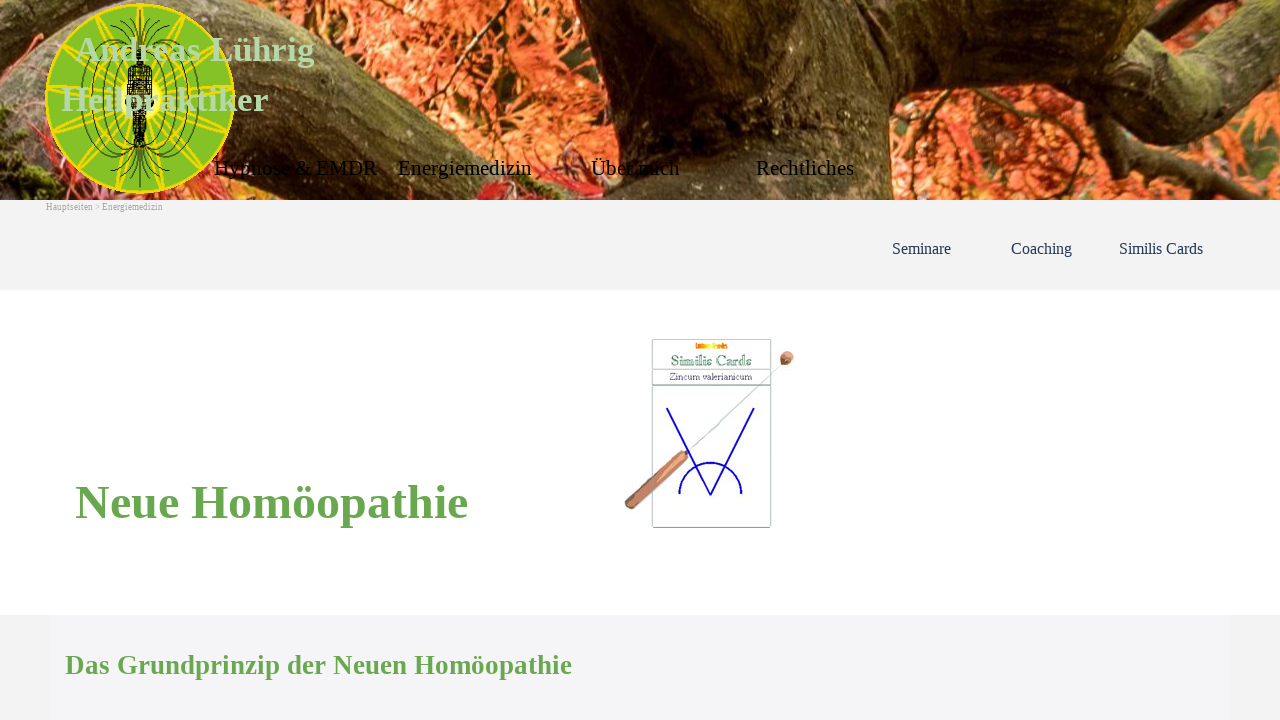

--- FILE ---
content_type: text/html
request_url: https://sein-erleben.de/Praxis/neue-homoeopathie-1.html
body_size: 10055
content:
<!DOCTYPE html><!-- HTML5 -->
<html prefix="og: http://ogp.me/ns#" lang="de-DE" dir="ltr">
	<head>
		<title>Neue Homöopathie - Heilpraktiker Andreas Lührig</title>
		<meta charset="utf-8" />
		<!--[if IE]><meta http-equiv="ImageToolbar" content="False" /><![endif]-->
		<meta name="author" content="Andreas Lührig" />
		<meta name="generator" content="Incomedia WebSite X5 Evo 2025.2.8 - www.websitex5.com" />
		<meta name="description" content="Den Umgang mit der Einhandrute sowie den Einsatz von einfachen Symbolen, erlernen, mit denen Energien beeinflusst werden können. Damit Testen z.B. von Lebensmitteln auf Verträglichkeit, testen von Umwelteinflüssen und Störungen von Energieflüssen im Körper sowie mögliche Korrekturen." />
		<meta property="og:image" content="https://praxis.sein-erleben.de/favImage.png" />
		<meta property="og:image:type" content="image/png">
		<meta property="og:image:width" content="608">
		<meta property="og:image:height" content="608">
		<meta name="twitter:card" content="summary_large_image">
		<meta name="viewport" content="width=device-width, initial-scale=1" />
		
		<link rel="stylesheet" href="style/reset.css?2025-2-8-0" media="screen,print" />
		<link rel="stylesheet" href="style/print.css?2025-2-8-0" media="print" />
		<link rel="stylesheet" href="style/style.css?2025-2-8-0" media="screen,print" />
		<link rel="stylesheet" href="style/template.css?2025-2-8-0" media="screen" />
		<link rel="stylesheet" href="pcss/neue-homoeopathie-1.css?2025-2-8-0-638919933919557019" media="screen,print" />
		<script src="res/jquery.js?2025-2-8-0"></script>
		<script src="res/x5engine.js?2025-2-8-0" data-files-version="2025-2-8-0"></script>
		<script>
			window.onload = function(){ checkBrowserCompatibility('Der von Ihnen verwendete Browser unterstützt nicht die die Funktionen, die für die Anzeige dieser Website benötigt werden.','Der von Ihnen verwendete Browser unterstützt möglicherweise nicht die die Funktionen, die für die Anzeige dieser Website benötigt werden.','[1]Browser aktualisieren[/1] oder [2]Vorgang fortsetzen[/2].','http://outdatedbrowser.com/'); };
			x5engine.utils.currentPagePath = 'neue-homoeopathie-1.html';
			x5engine.boot.push(function () { x5engine.parallax.start(); });
			x5engine.boot.push(function () { x5engine.imPageToTop.initializeButton({}); });
		</script>
		<link rel="icon" href="favicon.png?2025-2-8-0-638919933919168752" type="image/png" />
		<style> table {word-break: break-word;}  </style>
		<script> $( document ).ready(function() { $("table").css("width", "");}); </script>
	</head>
	<body>
		<div id="imPageExtContainer">
			<div id="imPageIntContainer">
				<a class="screen-reader-only-even-focused" href="#imGoToCont" title="Überspringen Sie das Hauptmenü">Direkt zum Seiteninhalt</a>
				<div id="imHeaderBg"></div>
				<div id="imPage">
					<header id="imHeader">
						<h1 class="imHidden">Neue Homöopathie - Heilpraktiker Andreas Lührig</h1>
						<div id="imHeaderObjects"><div id="imHeader_imObjectImage_08_wrapper" class="template-object-wrapper"><div id="imHeader_imObjectImage_08"><div id="imHeader_imObjectImage_08_container"><img src="images/faye-cornish-ywRNdDfvMWs-unsplash.jpg"  width="720" height="172" />
</div></div></div><div id="imHeader_imMenuObject_04_wrapper" class="template-object-wrapper"><!-- UNSEARCHABLE --><a id="imHeader_imMenuObject_04_skip_menu" href="#imHeader_imMenuObject_04_after_menu" class="screen-reader-only-even-focused">Menü überspringen</a><div id="imHeader_imMenuObject_04"><nav id="imHeader_imMenuObject_04_container"><button type="button" class="clear-button-style hamburger-button hamburger-component" aria-label="Menü anzeigen"><span class="hamburger-bar"></span><span class="hamburger-bar"></span><span class="hamburger-bar"></span></button><div class="hamburger-menu-background-container hamburger-component">
	<div class="hamburger-menu-background menu-mobile menu-mobile-animated hidden">
		<button type="button" class="clear-button-style hamburger-menu-close-button" aria-label="Schließen"><span aria-hidden="true">&times;</span></button>
	</div>
</div>
<ul class="menu-mobile-animated hidden">
	<li class="imMnMnFirst imPage" data-link-paths=",/index.html,/">
<div class="label-wrapper">
<div class="label-inner-wrapper">
		<a class="label" href="index.html">
Praxis		</a>
</div>
</div>
	</li><li class="imMnMnMiddle imLevel"><div class="label-wrapper"><div class="label-inner-wrapper"><span class="label">Hypnose &amp; EMDR</span><button type="button" class="screen-reader-only clear-button-style toggle-submenu" aria-label="Untermenü anzeigen für Hypnose &amp; EMDR" aria-expanded="false" onclick="if ($(this).attr('aria-expanded') == 'true') event.stopImmediatePropagation(); $(this).closest('.imLevel').trigger(jQuery.Event($(this).attr('aria-expanded') == 'false' ? 'mouseenter' : 'mouseleave', { originalEvent: event } ));">▼</button></div></div><div class="multiple-column" style=" width: 200px;"><ul  class="open-right imUlCl-1">
<li class="imMnMnFirst imLevel"><div class="label-wrapper"><div class="label-inner-wrapper"><span class="label">Was es ist</span><button type="button" class="screen-reader-only clear-button-style toggle-submenu" aria-label="Untermenü anzeigen für Was es ist" aria-expanded="false" onclick="if ($(this).attr('aria-expanded') == 'true') event.stopImmediatePropagation(); $(this).closest('.imLevel').trigger(jQuery.Event($(this).attr('aria-expanded') == 'false' ? 'mouseenter' : 'mouseleave', { originalEvent: event } ));">▼</button></div></div><ul data-original-position="open-right" class="open-right" style="" >
	<li class=" imPage" data-link-paths=",/was-ist-hypnose.html">
<div class="label-wrapper">
<div class="label-inner-wrapper">
		<a class="label" href="was-ist-hypnose.html">
Was ist Hypnose		</a>
</div>
</div>
	</li></ul></li><li class="imMnMnFirst imLevel"><div class="label-wrapper"><div class="label-inner-wrapper"><span class="label">Hypnotherapie</span><button type="button" class="screen-reader-only clear-button-style toggle-submenu" aria-label="Untermenü anzeigen für Hypnotherapie" aria-expanded="false" onclick="if ($(this).attr('aria-expanded') == 'true') event.stopImmediatePropagation(); $(this).closest('.imLevel').trigger(jQuery.Event($(this).attr('aria-expanded') == 'false' ? 'mouseenter' : 'mouseleave', { originalEvent: event } ));">▼</button></div></div><ul data-original-position="open-right" class="open-right" style="" >
	<li class="imMnMnFirst imPage" data-link-paths=",/hypnotherapie.html">
<div class="label-wrapper">
<div class="label-inner-wrapper">
		<a class="label" href="hypnotherapie.html">
Hypnotherapie		</a>
</div>
</div>
	</li><li class="imMnMnMiddle imPage" data-link-paths=",/wirkweise.html">
<div class="label-wrapper">
<div class="label-inner-wrapper">
		<a class="label" href="wirkweise.html">
Wirkweise		</a>
</div>
</div>
	</li><li class="imMnMnLast imPage" data-link-paths=",/psychoonkologie.html">
<div class="label-wrapper">
<div class="label-inner-wrapper">
		<a class="label" href="psychoonkologie.html">
Psychoonkologie		</a>
</div>
</div>
	</li></ul></li><li class="imMnMnFirst imLevel"><div class="label-wrapper"><div class="label-inner-wrapper"><span class="label">Selbsthypnose</span><button type="button" class="screen-reader-only clear-button-style toggle-submenu" aria-label="Untermenü anzeigen für Selbsthypnose" aria-expanded="false" onclick="if ($(this).attr('aria-expanded') == 'true') event.stopImmediatePropagation(); $(this).closest('.imLevel').trigger(jQuery.Event($(this).attr('aria-expanded') == 'false' ? 'mouseenter' : 'mouseleave', { originalEvent: event } ));">▼</button></div></div><ul data-original-position="open-right" class="open-right" style="" >
	<li class="imMnMnFirst imPage" data-link-paths=",/selbsthypnose.html">
<div class="label-wrapper">
<div class="label-inner-wrapper">
		<a class="label" href="selbsthypnose.html">
Selbsthypnose		</a>
</div>
</div>
	</li><li class="imMnMnSeparator imMnMnLast filled-separator">
<div class="label-wrapper">
<div class="label-inner-wrapper">
<span class="label">Menütrennlinie 4</span></div></div>	</li></ul></li><li class=" imLevel"><div class="label-wrapper"><div class="label-inner-wrapper"><span class="label">EMDR</span><button type="button" class="screen-reader-only clear-button-style toggle-submenu" aria-label="Untermenü anzeigen für EMDR" aria-expanded="false" onclick="if ($(this).attr('aria-expanded') == 'true') event.stopImmediatePropagation(); $(this).closest('.imLevel').trigger(jQuery.Event($(this).attr('aria-expanded') == 'false' ? 'mouseenter' : 'mouseleave', { originalEvent: event } ));">▼</button></div></div><ul data-original-position="open-right" class="open-right" style="" >
	<li class="imMnMnFirst imPage" data-link-paths=",/emdr.html">
<div class="label-wrapper">
<div class="label-inner-wrapper">
		<a class="label" href="emdr.html">
EMDR		</a>
</div>
</div>
	</li><li class="imMnMnMiddle imPage" data-link-paths=",/emdr-hypnose-1.html">
<div class="label-wrapper">
<div class="label-inner-wrapper">
		<a class="label" href="emdr-hypnose-1.html">
EMDR+Hypnose		</a>
</div>
</div>
	</li><li class="imMnMnLast imPage" data-link-paths=",/emdr-homoeopathie.html">
<div class="label-wrapper">
<div class="label-inner-wrapper">
		<a class="label" href="emdr-homoeopathie.html">
EMDR+Homöopathie		</a>
</div>
</div>
	</li></ul></li></ul></div></li><li class="imMnMnMiddle imLevel"><div class="label-wrapper"><div class="label-inner-wrapper"><span class="label">Energiemedizin</span><button type="button" class="screen-reader-only clear-button-style toggle-submenu" aria-label="Untermenü anzeigen für Energiemedizin" aria-expanded="false" onclick="if ($(this).attr('aria-expanded') == 'true') event.stopImmediatePropagation(); $(this).closest('.imLevel').trigger(jQuery.Event($(this).attr('aria-expanded') == 'false' ? 'mouseenter' : 'mouseleave', { originalEvent: event } ));">▼</button></div></div><div class="multiple-column" style=" width: 200px;"><ul  class="open-right imUlCl-6">
<li class="imMnMnFirst imPage" data-link-paths=",/energiemedizin.html">
<div class="label-wrapper">
<div class="label-inner-wrapper">
		<a class="label" href="energiemedizin.html">
Energiemedizin		</a>
</div>
</div>
	</li><li class="imMnMnFirst imPage" data-link-paths=",/radiaesthesie.html">
<div class="label-wrapper">
<div class="label-inner-wrapper">
		<a class="label" href="radiaesthesie.html">
Radiästhesie		</a>
</div>
</div>
	</li><li class="imMnMnFirst imPage" data-link-paths=",/neue-homoeopathie-1.html">
<div class="label-wrapper">
<div class="label-inner-wrapper">
		<a class="label" href="neue-homoeopathie-1.html">
Neue Homöopathie		</a>
</div>
</div>
	</li><li class="imMnMnFirst imPage" data-link-paths=",/reiki-systeme.html">
<div class="label-wrapper">
<div class="label-inner-wrapper">
		<a class="label" href="reiki-systeme.html">
Reiki-Systeme		</a>
</div>
</div>
	</li><li class="imMnMnFirst imPage" data-link-paths=",/magnified-healing.html">
<div class="label-wrapper">
<div class="label-inner-wrapper">
		<a class="label" href="magnified-healing.html">
Magnified Healing		</a>
</div>
</div>
	</li><li class="imMnMnFirst imPage" data-link-paths=",/rahanni.html">
<div class="label-wrapper">
<div class="label-inner-wrapper">
		<a class="label" href="rahanni.html">
Rahanni		</a>
</div>
</div>
	</li><li class=" imPage" data-link-paths=",/chios.html">
<div class="label-wrapper">
<div class="label-inner-wrapper">
		<a class="label" href="chios.html">
Chios		</a>
</div>
</div>
	</li></ul></div></li><li class="imMnMnMiddle imPage" data-link-paths=",/ueber-mich.html">
<div class="label-wrapper">
<div class="label-inner-wrapper">
		<a class="label" href="ueber-mich.html">
Über mich		</a>
</div>
</div>
	</li><li class="imMnMnLast imLevel"><div class="label-wrapper"><div class="label-inner-wrapper"><span class="label">Rechtliches</span><button type="button" class="screen-reader-only clear-button-style toggle-submenu" aria-label="Untermenü anzeigen für Rechtliches" aria-expanded="false" onclick="if ($(this).attr('aria-expanded') == 'true') event.stopImmediatePropagation(); $(this).closest('.imLevel').trigger(jQuery.Event($(this).attr('aria-expanded') == 'false' ? 'mouseenter' : 'mouseleave', { originalEvent: event } ));">▼</button></div></div><div class="multiple-column" style=" width: 200px;"><ul  class="open-right imUlCl-7">
<li class="imMnMnFirst imPage" data-link-paths=",/kosten.html">
<div class="label-wrapper">
<div class="label-inner-wrapper">
		<a class="label" href="kosten.html">
Kosten		</a>
</div>
</div>
	</li><li class="imMnMnFirst imPage" data-link-paths=",/impressum.html">
<div class="label-wrapper">
<div class="label-inner-wrapper">
		<a class="label" href="impressum.html">
Impressum		</a>
</div>
</div>
	</li><li class=" imPage" data-link-paths=",/datenschutz.html">
<div class="label-wrapper">
<div class="label-inner-wrapper">
		<a class="label" href="datenschutz.html">
Datenschutz		</a>
</div>
</div>
	</li></ul></div></li></ul></nav></div><a id="imHeader_imMenuObject_04_after_menu" class="screen-reader-only-even-focused"></a><!-- UNSEARCHABLE END --><script>
var imHeader_imMenuObject_04_settings = {
	'menuId': 'imHeader_imMenuObject_04',
	'responsiveMenuEffect': 'reveal',
	'responsiveMenuLevelOpenEvent': 'mouseover',
	'animationDuration': 1000,
}
x5engine.boot.push(function(){x5engine.initMenu(imHeader_imMenuObject_04_settings)});
$(function () {
    $('#imHeader_imMenuObject_04_container ul li').not('.imMnMnSeparator').each(function () {
        $(this).on('mouseenter', function (evt) {
            if (!evt.originalEvent) {
                evt.stopImmediatePropagation();
                evt.preventDefault();
                return;
            }
        });
    });
});
$(function () {$('#imHeader_imMenuObject_04_container ul li').not('.imMnMnSeparator').each(function () {    var $this = $(this), timeout = 0, subtimeout = 0, width = 'none', height = 'none';        var submenu = $this.children('ul').add($this.find('.multiple-column > ul'));    $this.on('mouseenter', function () {        if($(this).parents('#imHeader_imMenuObject_04_container-menu-opened').length > 0) return;         clearTimeout(timeout);        clearTimeout(subtimeout);        $this.children('.multiple-column').show(0);        submenu.stop(false, false);        if (width == 'none') {             width = submenu.width();        }        if (height == 'none') {            height = submenu.height();            submenu.css({ overflow : 'hidden', height: 0});        }        setTimeout(function () {         submenu.css({ overflow : 'hidden'}).fadeIn(1).animate({ height: height }, 300, null, function() {$(this).css('overflow', 'visible'); });        }, 250);    }).on('mouseleave', function () {        if($(this).parents('#imHeader_imMenuObject_04_container-menu-opened').length > 0) return;         timeout = setTimeout(function () {         submenu.stop(false, false);            submenu.css('overflow', 'hidden').animate({ height: 0 }, 300, null, function() {$(this).fadeOut(0); });            subtimeout = setTimeout(function () { $this.children('.multiple-column').hide(0); }, 300);        }, 250);    });});});

</script>
</div><div id="imHeader_imObjectImage_05_wrapper" class="template-object-wrapper"><div id="imHeader_imObjectImage_05"><div id="imHeader_imObjectImage_05_container"></div></div>
<script>
	x5engine.boot.push(function () {
		$('#imHeader_imObjectImage_05').addClass('imlazyloading').trigger('imLazyLoadingStart');
		new x5engine.mediaObject({
			'url': '211206165160216183098141198155161101156156148096156200219',
			
			'protect': true,
			'load': function ( o ) {
				$('#imHeader_imObjectImage_05_container').html( $(o.DOMObject()).css({ 'position': 'relative', 'left': 0, 'top': 0 }) );
				$('#imHeader_imObjectImage_05').trigger('imLazyLoadingEnd');
			}
		});
	});
</script>
</div><div id="imHeader_imObjectTitle_06_wrapper" class="template-object-wrapper"><div id="imHeader_imObjectTitle_06"><span id ="imHeader_imObjectTitle_06_text" >Andreas Lührig</span></div></div><div id="imHeader_imObjectTitle_07_wrapper" class="template-object-wrapper"><div id="imHeader_imObjectTitle_07"><span id ="imHeader_imObjectTitle_07_text" >Heilpraktiker</span></div></div></div>
					</header>
					<div id="imStickyBarContainer">
						<div id="imStickyBarGraphics"></div>
						<div id="imStickyBar">
							<div id="imStickyBarObjects"><div id="imStickyBar_imMenuObject_04_wrapper" class="template-object-wrapper"><!-- UNSEARCHABLE --><a id="imStickyBar_imMenuObject_04_skip_menu" href="#imStickyBar_imMenuObject_04_after_menu" class="screen-reader-only-even-focused">Menü überspringen</a><div id="imStickyBar_imMenuObject_04"><nav id="imStickyBar_imMenuObject_04_container"><button type="button" class="clear-button-style hamburger-button hamburger-component" aria-label="Menü anzeigen"><span class="hamburger-bar"></span><span class="hamburger-bar"></span><span class="hamburger-bar"></span></button><div class="hamburger-menu-background-container hamburger-component">
	<div class="hamburger-menu-background menu-mobile menu-mobile-animated hidden">
		<button type="button" class="clear-button-style hamburger-menu-close-button" aria-label="Schließen"><span aria-hidden="true">&times;</span></button>
	</div>
</div>
<ul class="menu-mobile-animated hidden">
	<li class="imMnMnFirst imLevel"><div class="label-wrapper"><div class="label-inner-wrapper"><span class="label">Extern</span><button type="button" class="screen-reader-only clear-button-style toggle-submenu" aria-label="Untermenü anzeigen für Extern" aria-expanded="false" onclick="if ($(this).attr('aria-expanded') == 'true') event.stopImmediatePropagation(); $(this).closest('.imLevel').trigger(jQuery.Event($(this).attr('aria-expanded') == 'false' ? 'mouseenter' : 'mouseleave', { originalEvent: event } ));">▼</button></div></div><ul data-original-position="open-bottom" class="open-bottom" style="" >
	<li class="imMnMnFirst imLevel" data-link-hash="-500790802"><div class="label-wrapper"><div class="label-inner-wrapper"><a href="https://seminare.sein-erleben.de/" target="_blank" class="label">Seminare</a></div></div></li><li class="imMnMnMiddle imLevel" data-link-hash="155636250"><div class="label-wrapper"><div class="label-inner-wrapper"><a href="https://coaching.sein-erleben.de/" target="_blank" class="label">Coaching</a></div></div></li><li class="imMnMnLast imLevel" data-link-hash="611233246"><div class="label-wrapper"><div class="label-inner-wrapper"><a href="https://sein-erleben.de/was-sind-similis-cards.html" target="_blank" class="label">Similis Cards</a></div></div></li></ul></li><li class="imMnMnLast imLevel"><div class="label-wrapper"><div class="label-inner-wrapper"><span class="label">Hauptseiten</span><button type="button" class="screen-reader-only clear-button-style toggle-submenu" aria-label="Untermenü anzeigen für Hauptseiten" aria-expanded="false" onclick="if ($(this).attr('aria-expanded') == 'true') event.stopImmediatePropagation(); $(this).closest('.imLevel').trigger(jQuery.Event($(this).attr('aria-expanded') == 'false' ? 'mouseenter' : 'mouseleave', { originalEvent: event } ));">▼</button></div></div><ul data-original-position="open-bottom" class="open-bottom" style="" >
	<li class="imMnMnFirst imPage" data-link-paths=",/index.html,/">
<div class="label-wrapper">
<div class="label-inner-wrapper">
		<a class="label" href="index.html">
Praxis		</a>
</div>
</div>
	</li><li class="imMnMnMiddle imLevel"><div class="label-wrapper"><div class="label-inner-wrapper"><span class="label">Hypnose &amp; EMDR</span><button type="button" class="screen-reader-only clear-button-style toggle-submenu" aria-label="Untermenü anzeigen für Hypnose &amp; EMDR" aria-expanded="false" onclick="if ($(this).attr('aria-expanded') == 'true') event.stopImmediatePropagation(); $(this).closest('.imLevel').trigger(jQuery.Event($(this).attr('aria-expanded') == 'false' ? 'mouseenter' : 'mouseleave', { originalEvent: event } ));">▼</button></div></div><ul data-original-position="open-right" class="open-right" style="" >
	<li class="imMnMnFirst imLevel"><div class="label-wrapper"><div class="label-inner-wrapper"><span class="label">Was es ist</span><button type="button" class="screen-reader-only clear-button-style toggle-submenu" aria-label="Untermenü anzeigen für Was es ist" aria-expanded="false" onclick="if ($(this).attr('aria-expanded') == 'true') event.stopImmediatePropagation(); $(this).closest('.imLevel').trigger(jQuery.Event($(this).attr('aria-expanded') == 'false' ? 'mouseenter' : 'mouseleave', { originalEvent: event } ));">▼</button></div></div><ul data-original-position="open-right" class="open-right" style="" >
	<li class=" imPage" data-link-paths=",/was-ist-hypnose.html">
<div class="label-wrapper">
<div class="label-inner-wrapper">
		<a class="label" href="was-ist-hypnose.html">
Was ist Hypnose		</a>
</div>
</div>
	</li></ul></li><li class="imMnMnMiddle imLevel"><div class="label-wrapper"><div class="label-inner-wrapper"><span class="label">Hypnotherapie</span><button type="button" class="screen-reader-only clear-button-style toggle-submenu" aria-label="Untermenü anzeigen für Hypnotherapie" aria-expanded="false" onclick="if ($(this).attr('aria-expanded') == 'true') event.stopImmediatePropagation(); $(this).closest('.imLevel').trigger(jQuery.Event($(this).attr('aria-expanded') == 'false' ? 'mouseenter' : 'mouseleave', { originalEvent: event } ));">▼</button></div></div><ul data-original-position="open-right" class="open-right" style="" >
	<li class="imMnMnFirst imPage" data-link-paths=",/hypnotherapie.html">
<div class="label-wrapper">
<div class="label-inner-wrapper">
		<a class="label" href="hypnotherapie.html">
Hypnotherapie		</a>
</div>
</div>
	</li><li class="imMnMnMiddle imPage" data-link-paths=",/wirkweise.html">
<div class="label-wrapper">
<div class="label-inner-wrapper">
		<a class="label" href="wirkweise.html">
Wirkweise		</a>
</div>
</div>
	</li><li class="imMnMnLast imPage" data-link-paths=",/psychoonkologie.html">
<div class="label-wrapper">
<div class="label-inner-wrapper">
		<a class="label" href="psychoonkologie.html">
Psychoonkologie		</a>
</div>
</div>
	</li></ul></li><li class="imMnMnMiddle imLevel"><div class="label-wrapper"><div class="label-inner-wrapper"><span class="label">Selbsthypnose</span><button type="button" class="screen-reader-only clear-button-style toggle-submenu" aria-label="Untermenü anzeigen für Selbsthypnose" aria-expanded="false" onclick="if ($(this).attr('aria-expanded') == 'true') event.stopImmediatePropagation(); $(this).closest('.imLevel').trigger(jQuery.Event($(this).attr('aria-expanded') == 'false' ? 'mouseenter' : 'mouseleave', { originalEvent: event } ));">▼</button></div></div><ul data-original-position="open-right" class="open-right" style="" >
	<li class="imMnMnFirst imPage" data-link-paths=",/selbsthypnose.html">
<div class="label-wrapper">
<div class="label-inner-wrapper">
		<a class="label" href="selbsthypnose.html">
Selbsthypnose		</a>
</div>
</div>
	</li><li class="imMnMnSeparator imMnMnLast filled-separator">
<div class="label-wrapper">
<div class="label-inner-wrapper">
<span class="label">Menütrennlinie 4</span></div></div>	</li></ul></li><li class="imMnMnLast imLevel"><div class="label-wrapper"><div class="label-inner-wrapper"><span class="label">EMDR</span><button type="button" class="screen-reader-only clear-button-style toggle-submenu" aria-label="Untermenü anzeigen für EMDR" aria-expanded="false" onclick="if ($(this).attr('aria-expanded') == 'true') event.stopImmediatePropagation(); $(this).closest('.imLevel').trigger(jQuery.Event($(this).attr('aria-expanded') == 'false' ? 'mouseenter' : 'mouseleave', { originalEvent: event } ));">▼</button></div></div><ul data-original-position="open-right" class="open-right" style="" >
	<li class="imMnMnFirst imPage" data-link-paths=",/emdr.html">
<div class="label-wrapper">
<div class="label-inner-wrapper">
		<a class="label" href="emdr.html">
EMDR		</a>
</div>
</div>
	</li><li class="imMnMnMiddle imPage" data-link-paths=",/emdr-hypnose-1.html">
<div class="label-wrapper">
<div class="label-inner-wrapper">
		<a class="label" href="emdr-hypnose-1.html">
EMDR+Hypnose		</a>
</div>
</div>
	</li><li class="imMnMnLast imPage" data-link-paths=",/emdr-homoeopathie.html">
<div class="label-wrapper">
<div class="label-inner-wrapper">
		<a class="label" href="emdr-homoeopathie.html">
EMDR+Homöopathie		</a>
</div>
</div>
	</li></ul></li></ul></li><li class="imMnMnMiddle imLevel"><div class="label-wrapper"><div class="label-inner-wrapper"><span class="label">Energiemedizin</span><button type="button" class="screen-reader-only clear-button-style toggle-submenu" aria-label="Untermenü anzeigen für Energiemedizin" aria-expanded="false" onclick="if ($(this).attr('aria-expanded') == 'true') event.stopImmediatePropagation(); $(this).closest('.imLevel').trigger(jQuery.Event($(this).attr('aria-expanded') == 'false' ? 'mouseenter' : 'mouseleave', { originalEvent: event } ));">▼</button></div></div><ul data-original-position="open-right" class="open-right" style="" >
	<li class="imMnMnFirst imPage" data-link-paths=",/energiemedizin.html">
<div class="label-wrapper">
<div class="label-inner-wrapper">
		<a class="label" href="energiemedizin.html">
Energiemedizin		</a>
</div>
</div>
	</li><li class="imMnMnMiddle imPage" data-link-paths=",/radiaesthesie.html">
<div class="label-wrapper">
<div class="label-inner-wrapper">
		<a class="label" href="radiaesthesie.html">
Radiästhesie		</a>
</div>
</div>
	</li><li class="imMnMnMiddle imPage" data-link-paths=",/neue-homoeopathie-1.html">
<div class="label-wrapper">
<div class="label-inner-wrapper">
		<a class="label" href="neue-homoeopathie-1.html">
Neue Homöopathie		</a>
</div>
</div>
	</li><li class="imMnMnMiddle imPage" data-link-paths=",/reiki-systeme.html">
<div class="label-wrapper">
<div class="label-inner-wrapper">
		<a class="label" href="reiki-systeme.html">
Reiki-Systeme		</a>
</div>
</div>
	</li><li class="imMnMnMiddle imPage" data-link-paths=",/magnified-healing.html">
<div class="label-wrapper">
<div class="label-inner-wrapper">
		<a class="label" href="magnified-healing.html">
Magnified Healing		</a>
</div>
</div>
	</li><li class="imMnMnMiddle imPage" data-link-paths=",/rahanni.html">
<div class="label-wrapper">
<div class="label-inner-wrapper">
		<a class="label" href="rahanni.html">
Rahanni		</a>
</div>
</div>
	</li><li class="imMnMnLast imPage" data-link-paths=",/chios.html">
<div class="label-wrapper">
<div class="label-inner-wrapper">
		<a class="label" href="chios.html">
Chios		</a>
</div>
</div>
	</li></ul></li><li class="imMnMnMiddle imPage" data-link-paths=",/ueber-mich.html">
<div class="label-wrapper">
<div class="label-inner-wrapper">
		<a class="label" href="ueber-mich.html">
Über mich		</a>
</div>
</div>
	</li><li class="imMnMnLast imLevel"><div class="label-wrapper"><div class="label-inner-wrapper"><span class="label">Rechtliches</span><button type="button" class="screen-reader-only clear-button-style toggle-submenu" aria-label="Untermenü anzeigen für Rechtliches" aria-expanded="false" onclick="if ($(this).attr('aria-expanded') == 'true') event.stopImmediatePropagation(); $(this).closest('.imLevel').trigger(jQuery.Event($(this).attr('aria-expanded') == 'false' ? 'mouseenter' : 'mouseleave', { originalEvent: event } ));">▼</button></div></div><ul data-original-position="open-right" class="open-right" style="" >
	<li class="imMnMnFirst imPage" data-link-paths=",/kosten.html">
<div class="label-wrapper">
<div class="label-inner-wrapper">
		<a class="label" href="kosten.html">
Kosten		</a>
</div>
</div>
	</li><li class="imMnMnMiddle imPage" data-link-paths=",/impressum.html">
<div class="label-wrapper">
<div class="label-inner-wrapper">
		<a class="label" href="impressum.html">
Impressum		</a>
</div>
</div>
	</li><li class="imMnMnLast imPage" data-link-paths=",/datenschutz.html">
<div class="label-wrapper">
<div class="label-inner-wrapper">
		<a class="label" href="datenschutz.html">
Datenschutz		</a>
</div>
</div>
	</li></ul></li></ul></li></ul></nav></div><a id="imStickyBar_imMenuObject_04_after_menu" class="screen-reader-only-even-focused"></a><!-- UNSEARCHABLE END --><script>
var imStickyBar_imMenuObject_04_settings = {
	'menuId': 'imStickyBar_imMenuObject_04',
	'responsiveMenuEffect': 'reveal',
	'responsiveMenuLevelOpenEvent': 'mouseover',
	'animationDuration': 1000,
}
x5engine.boot.push(function(){x5engine.initMenu(imStickyBar_imMenuObject_04_settings)});
$(function () {
    $('#imStickyBar_imMenuObject_04_container ul li').not('.imMnMnSeparator').each(function () {
        $(this).on('mouseenter', function (evt) {
            if (!evt.originalEvent) {
                evt.stopImmediatePropagation();
                evt.preventDefault();
                return;
            }
        });
    });
});
$(function () {$('#imStickyBar_imMenuObject_04_container ul li').not('.imMnMnSeparator').each(function () {    var $this = $(this), timeout = 0;    $this.on('mouseenter', function () {        clearTimeout(timeout);        setTimeout(function () { $this.children('ul, .multiple-column').stop(false, false).show(); }, 250);    }).on('mouseleave', function () {        timeout = setTimeout(function () { $this.children('ul, .multiple-column').stop(false, false).hide(); }, 250);    });});});

</script>
</div><div id="imStickyBar_imObjectImage_05_wrapper" class="template-object-wrapper"><div id="imStickyBar_imObjectImage_05"><div id="imStickyBar_imObjectImage_05_container"><img src="images/Logo2013_iph5mtgx.gif"  width="60" height="59" />
</div></div></div><div id="imStickyBar_imObjectTitle_06_wrapper" class="template-object-wrapper"><div id="imStickyBar_imObjectTitle_06"><span id ="imStickyBar_imObjectTitle_06_text" >Andreas Lührig - Heilpraktiker</span></div></div></div>
						</div>
					</div>
					<div id="imSideBar">
						<div id="imSideBarObjects"></div>
					</div>
					<div id="imContentGraphics"></div>
					<main id="imContent">
						<a id="imGoToCont"></a>
						<header>
							<div id="imBreadcrumb">Hauptseiten &gt; Energiemedizin</div>
						</header>
						<div id="imPageRow_1" class="imPageRow imParallax">
						
						</div>
						<div id="imCell_48" class=""> <div id="imCellStyleGraphics_48" ></div><div id="imCellStyleBorders_48"></div><!-- UNSEARCHABLE --><a id="imMenuObject_44_48_skip_menu" href="#imMenuObject_44_48_after_menu" class="screen-reader-only-even-focused">Menü überspringen</a><div id="imMenuObject_44_48"><nav id="imMenuObject_44_48_container"><button type="button" class="clear-button-style hamburger-button hamburger-component" aria-label="Menü anzeigen"><span class="hamburger-bar"></span><span class="hamburger-bar"></span><span class="hamburger-bar"></span></button><div class="hamburger-menu-background-container hamburger-component">
							<div class="hamburger-menu-background menu-mobile menu-mobile-animated hidden">
								<button type="button" class="clear-button-style hamburger-menu-close-button" aria-label="Schließen"><span aria-hidden="true">&times;</span></button>
							</div>
						</div>
						<ul class="menu-mobile-animated hidden">
							<li class="imMnMnFirst imLevel" data-link-hash="-500790802"><div class="label-wrapper"><div class="label-inner-wrapper"><a href="https://seminare.sein-erleben.de/" target="_blank" class="label">Seminare</a></div></div></li><li class="imMnMnMiddle imLevel" data-link-hash="155636250"><div class="label-wrapper"><div class="label-inner-wrapper"><a href="https://coaching.sein-erleben.de/" target="_blank" class="label">Coaching</a></div></div></li><li class="imMnMnLast imLevel" data-link-hash="611233246"><div class="label-wrapper"><div class="label-inner-wrapper"><a href="https://sein-erleben.de/was-sind-similis-cards.html" target="_blank" class="label">Similis Cards</a></div></div></li></ul></nav></div><a id="imMenuObject_44_48_after_menu" class="screen-reader-only-even-focused"></a><!-- UNSEARCHABLE END --><script>
						var imMenuObject_44_48_settings = {
							'menuId': 'imMenuObject_44_48',
							'responsiveMenuEffect': 'slide',
							'responsiveMenuLevelOpenEvent': 'mouseover',
							'animationDuration': 1000,
						}
						x5engine.boot.push(function(){x5engine.initMenu(imMenuObject_44_48_settings)});
						$(function () {
						    $('#imMenuObject_44_48_container ul li').not('.imMnMnSeparator').each(function () {
						        $(this).on('mouseenter', function (evt) {
						            if (!evt.originalEvent) {
						                evt.stopImmediatePropagation();
						                evt.preventDefault();
						                return;
						            }
						        });
						    });
						});
						$(function () {$('#imMenuObject_44_48_container ul li').not('.imMnMnSeparator').each(function () {    var $this = $(this), timeout = 0;    $this.on('mouseenter', function () {        if($(this).parents('#imMenuObject_44_48_container-menu-opened').length > 0) return;         clearTimeout(timeout);        setTimeout(function () { $this.children('ul, .multiple-column').stop(false, false).fadeIn(); }, 250);    }).on('mouseleave', function () {        if($(this).parents('#imMenuObject_44_48_container-menu-opened').length > 0) return;         timeout = setTimeout(function () { $this.children('ul, .multiple-column').stop(false, false).fadeOut(); }, 250);    });});});
						
						</script>
						</div><div id="imPageRow_2" class="imPageRow">
						<div style="position: absolute; top: 0; left: 0; right: 0; bottom: 0; overflow: hidden;"><div id="imPageRowGraphics_2" ></div></div>
						</div>
						<div id="imCell_5" class=""> <div id="imCellStyleGraphics_5" ></div><div id="imCellStyleBorders_5"></div><div id="imTextObject_44_05">
							<div data-index="0"  class="text-tab-content grid-prop current-tab "  id="imTextObject_44_05_tab0" style="opacity: 1; " role="tabpanel" tabindex="0">
								<div class="text-inner">
									<div class="imHeading2">Neue Homöopathie &nbsp;&nbsp;&nbsp;&nbsp;&nbsp;&nbsp;&nbsp;&nbsp;&nbsp;&nbsp;&nbsp;&nbsp;<img class="image-0" src="images/Einhandrute---similis.jpg"  width="170" height="189" /></div><div><br></div>
								</div>
							</div>
						
						</div>
						</div><div id="imPageRow_3" class="imPageRow">
						
						</div>
						<div id="imCell_12" class=""> <div id="imCellStyleGraphics_12" ></div><div id="imCellStyleBorders_12"></div><div id="imTextObject_44_12">
							<div data-index="0"  class="text-tab-content grid-prop current-tab "  id="imTextObject_44_12_tab0" style="opacity: 1; " role="tabpanel" tabindex="0">
								<div class="text-inner">
									<div><div class="imHeading4">Das Grundprinzip der Neuen Homöopathie</div><div><div><br></div><div><span class="fs14lh1-5">Im Sinne der Energie- und Informationsmedizin werden bei der Neuen Homöopathie Energiefelder zur Diagnose und Therapie verwendet.<br>Zum Aufspüren und Messen der Energiefelder im Umfeld als auch am Körper kommt im Bereich der Diagnose vorwiegend die Einhandrute zum Einsatz. Daraus leitet sich direkt die Therapie ab, wobei Symbole in unterschiedlicher Weise zum Einsatz kommen.</span></div><div><span class="fs14lh1-5">Ein lebender Organismus wird gleichzeitig von vielen verschiedenen Stoffen aus mit unterschiedlicher Intensität und Qualität (Nachrichteninhalt) angestrahlt, was wiederum im Körper in verschiedenen Zonen unterschiedliche Reaktionen auslöst. Man erkennt die Wirkung bestimmter Informationen auf bestimmte Körperzonen daran, dass sich die Qualität der körpereigenen Ausstrahlung ändert. Dieses ist z. B. mit der Einhandrute messbar.</span></div><div><span class="fs14lh1-5"><br></span></div><div><span class="fs14lh1-5">Grundsätzlich unterscheidet man verträgliche und unverträgliche Einflüsse für den Organismus. Es besteht eine ständige Wechselbeziehung des Organismus mit seiner unmittelbaren Umgebung, alle Feststoffe, Pflanzer Tiere, andere Menschen, der Einfluss des Kosmos und vieles mehr wirken auf ihn ein und beeinflussen den Menschen.</span></div><div><span class="fs14lh1-5">Die Neue Homöopathie zeigt nun einen Weg auf, die unverträgliche von den vielen gleichzeitigen Einstrahlungen herauszusuchen und sie durch verschiedene Maßnahmen unschädlich zu machen. Mit den gleichen Mitteln kann man bei Bedarf auch ,,unverträgliche" Ausstrahlungen von Körper ausschalten bzw. sie in ,,verträgliche" umwandeln und auf diese Art zu seiner Gesundung beitragen.</span></div><div><span class="fs14lh1-5">Um gezielt eingreifen zu können muss bekannt sein, mit welcher Wellenlänge und auf welchem Wege die Informationen von außen zu den Organen kommen.</span></div><div><span class="fs14lh1-5"><br></span></div><div><span class="fs14lh1-5">Gearbeitet wird zur Feststellung aller Arten von Störungen mit einer sog. Einhandrute. Durch die verschiedenen Ausschläge dieser Rute - die genau definiert sind - ist exakt feststellbar, wo welche Störung vorliegt und wie weit eine Störung bereits fortgeschritten ist .</span></div><div><span class="fs14lh1-5">Hinlänglich bekannt ist der Umgang mit der Einhandrute oder auch mit dem Pendel, um festzustellen, ob und in welchem Bereich Störungen vorliegen. Was allerdings weniger bekannt ist, ist die Tatsache, dass man nun mittels der Einhandrute nicht nur zwischen positiven und negativen Ausschlägen unterscheidet, sondern ganz genau feststellen kann, um welche Stärke der Störung es sich handelt. Daraus leitet sich die direkte therapeutische Anwendung einfacher geometrischer Symbole ab.</span></div><div><span class="fs14lh1-5"><br></span></div><div><span class="fs14lh1-5">Daß man auf den Energiezustand der Organe über äußere Einflüsse einwirken kann ist schon &nbsp;aus der Akupunktur bekannt. Weiterentwicklungen haben auch dort gezeigt, daß man für die therapeutische Stimulation einzelner Punkte und Zonen der Haut keine Nadel braucht, sondern sie auch mit Druck, farbigem Licht o. ä. durchführen kann. In der Neuen Homöopathie werden statt dessen geometrische Symbole auf vielfältige Weise benutzt - u. a. werden diese auch auf die Haut z. B. auf Akupunkturpunkte gezeichnet.</span></div><div><span class="fs14lh1-5">Diese Art Behandlung kannte man schon in den Anfängen der Medizin, als man die Kranken mit einfachen Naturheilmitteln aus dem Mineralien- und dem Pflanzen- und Tierreich erfolgreich behandelte. Es entwickelten sich hochspezialisierte Heiler, wie Medizinmänner; Zauberer und Schamanen, welche mit ,,magischer" Medizin, mit von ihrem Geist ausgehenden „Schwingungen" oder mit auf der Haut der Kranken aufgemalten Strichen tausende Jahre hindurch heilten.</span></div><div><span class="fs14lh1-5"><br></span></div><div><span class="fs14lh1-5">Auch der Eismensch "ÖTZI" muß dieses Wissen wohl schon gehabt haben, da man auch bei ihm diese "Zeichen" an verschiedenen Körperstellen gefunden hat. Besonders verblüffend ist, daß er genau an den Stellen am Körper diese Zeichen hatte, wo körperliche Gebrechen vorhanden waren. Er hat wohl damals schon gewusst, die man auf andere Art auf den Körper einwirken kann. </span></div><div><span class="fs14lh1-5"><br></span></div><div><span class="fs14lh1-5">Diese Methode - mittels bestimmter Ladungsmuster, die in Form bestimmter geometrischer Formen angebracht werden auf den Körper einzuwirken - ist besonders beeindruckend durch ihre einfache Anwendung, da hier keinerlei technische Hilfsmittel benötigt werden, sondern lediglich das Wissen gefragt ist, bei welcher Störung man mit welchen Ladungsmustern an der richtigen Stelle eingreifen muß.</span></div><div><span class="fs14lh1-5"><br></span></div><div><span class="fs14lh1-5">In unserer heutigen zivilisierten Welt ist dieses Wissen weitgehend verloren gegangen, aber durch die Erkenntnisse eines genialen Naturwissenschafters - Herrn Erich K. (Name gekürzt, um markenrechtlichen Schwierigkeiten aus dem Weg zu gehen) aus Wien - der über die Elektrotechnik auch zu diesen Erkenntnissen kam - ist dieses Wissen in der Neuen Homöopathie wieder entdeckt worden und kann heute von Jedem genutzt werden, der auf einfache Weise sich und und anderen helfen möchte.</span></div><div><span class="fs14lh1-5"><br></span></div><div><span class="fs14lh1-5">Auch die Prophylaxe kommt nicht zu kurz, da man mit dem Erlernen dieser Methode gleichzeitig das Handwerkzeug erlangt täglich „negative Strahlungsquellen” (Lebensmittel, Giftstoffe...) zu erkennen und zu meiden.</span></div><div><span class="fs14lh1-5"><br></span></div><div><span class="fs14lh1-5">Erweitert wird die Anwendung von mir mittels &nbsp;<a href="https://sein-erleben.de/was-sind-similis-cards.html" target="_blank" class="imCssLink">Similis Cards</a>, die homöopathische Informationen über Symbole zur Verfügung stellen. Mit ihrer Hilfe ist es nun möglich jederzeit und an jedem Ort annähernd 300 homöopathische Informationsmittel in 9 verschiedenen Potenzierungsstufen selbst herzustellen.</span></div></div><div> &nbsp;&nbsp;&nbsp;<style type="text/css"> .Normal { margin:1.0pt; margin-top:1.0pt; margin-bottom:1.0pt; margin-left:0.0pt; margin-right:0.0pt; text-indent:0.0pt; font-family:"Times New Roman"; font-size:10.0pt; color:Black; font-weight:normal; border:none; } h1 { margin:1.0pt; margin-top:12.0pt; margin-bottom:3.0pt; margin-left:0.0pt; margin-right:0.0pt; text-indent:0.0pt; font-family:"Arial"; font-size:18.0pt; color:Black; font-weight:bold; border:none; } h2 { margin:1.0pt; margin-top:12.0pt; margin-bottom:3.0pt; margin-left:0.0pt; margin-right:0.0pt; text-indent:0.0pt; font-family:"Arial"; font-size:16.0pt; color:Black; font-weight:bold; border:none; } h3 { margin:1.0pt; margin-top:12.0pt; margin-bottom:3.0pt; margin-left:0.0pt; margin-right:0.0pt; text-indent:0.0pt; font-family:"Arial"; font-size:14.0pt; color:Black; font-weight:bold; border:none; } .PageBreak { page-break-after:always; } .tm5 { font-size:12.0pt; } &nbsp;</style> &nbsp;&nbsp;</div></div><div><style type="text/css"> .Normal { margin:1.0pt; margin-top:1.0pt; margin-bottom:1.0pt; margin-left:0.0pt; margin-right:0.0pt; text-indent:0.0pt; font-family:"Times New Roman"; font-size:10.0pt; color:Black; font-weight:normal; border:none; } h1 { margin:1.0pt; margin-top:12.0pt; margin-bottom:3.0pt; margin-left:0.0pt; margin-right:0.0pt; text-indent:0.0pt; font-family:"Arial"; font-size:18.0pt; color:Black; font-weight:bold; border:none; } h2 { margin:1.0pt; margin-top:12.0pt; margin-bottom:3.0pt; margin-left:0.0pt; margin-right:0.0pt; text-indent:0.0pt; font-family:"Arial"; font-size:16.0pt; color:Black; font-weight:bold; border:none; } h3 { margin:1.0pt; margin-top:12.0pt; margin-bottom:3.0pt; margin-left:0.0pt; margin-right:0.0pt; text-indent:0.0pt; font-family:"Arial"; font-size:14.0pt; color:Black; font-weight:bold; border:none; } .PageBreak { page-break-after:always; } .tm5 { font-size:12.0pt; } &nbsp;</style><style type="text/css"> .Normal { margin:1.0pt; margin-top:1.0pt; margin-bottom:1.0pt; margin-left:0.0pt; margin-right:0.0pt; text-indent:0.0pt; font-family:"Times New Roman"; font-size:10.0pt; color:Black; font-weight:normal; border:none; } h1 { margin:1.0pt; margin-top:12.0pt; margin-bottom:3.0pt; margin-left:0.0pt; margin-right:0.0pt; text-indent:0.0pt; font-family:"Arial"; font-size:18.0pt; color:Black; font-weight:bold; border:none; } h2 { margin:1.0pt; margin-top:12.0pt; margin-bottom:3.0pt; margin-left:0.0pt; margin-right:0.0pt; text-indent:0.0pt; font-family:"Arial"; font-size:16.0pt; color:Black; font-weight:bold; border:none; } h3 { margin:1.0pt; margin-top:12.0pt; margin-bottom:3.0pt; margin-left:0.0pt; margin-right:0.0pt; text-indent:0.0pt; font-family:"Arial"; font-size:14.0pt; color:Black; font-weight:bold; border:none; } .PageBreak { page-break-after:always; } .tm5 { font-size:12.0pt; } &nbsp;</style><style type="text/css"> .Normal { margin:1.0pt; margin-top:1.0pt; margin-bottom:1.0pt; margin-left:0.0pt; margin-right:0.0pt; text-indent:0.0pt; font-family:"Times New Roman"; font-size:10.0pt; color:Black; font-weight:normal; border:none; } h1 { margin:1.0pt; margin-top:12.0pt; margin-bottom:3.0pt; margin-left:0.0pt; margin-right:0.0pt; text-indent:0.0pt; font-family:"Arial"; font-size:18.0pt; color:Black; font-weight:bold; border:none; } h2 { margin:1.0pt; margin-top:12.0pt; margin-bottom:3.0pt; margin-left:0.0pt; margin-right:0.0pt; text-indent:0.0pt; font-family:"Arial"; font-size:16.0pt; color:Black; font-weight:bold; border:none; } h3 { margin:1.0pt; margin-top:12.0pt; margin-bottom:3.0pt; margin-left:0.0pt; margin-right:0.0pt; text-indent:0.0pt; font-family:"Arial"; font-size:14.0pt; color:Black; font-weight:bold; border:none; } .PageBreak { page-break-after:always; } .tm5 { font-size:12.0pt; } &nbsp;</style></div><style type="text/css"> .Normal { margin:1.0pt; margin-top:1.0pt; margin-bottom:1.0pt; margin-left:0.0pt; margin-right:0.0pt; text-indent:0.0pt; font-family:"Times New Roman"; font-size:10.0pt; color:Black; font-weight:normal; border:none; } h1 { margin:1.0pt; margin-top:12.0pt; margin-bottom:3.0pt; margin-left:0.0pt; margin-right:0.0pt; text-indent:0.0pt; font-family:"Arial"; font-size:18.0pt; color:Black; font-weight:bold; border:none; } h2 { margin:1.0pt; margin-top:12.0pt; margin-bottom:3.0pt; margin-left:0.0pt; margin-right:0.0pt; text-indent:0.0pt; font-family:"Arial"; font-size:16.0pt; color:Black; font-weight:bold; border:none; } h3 { margin:1.0pt; margin-top:12.0pt; margin-bottom:3.0pt; margin-left:0.0pt; margin-right:0.0pt; text-indent:0.0pt; font-family:"Arial"; font-size:14.0pt; color:Black; font-weight:bold; border:none; } .PageBreak { page-break-after:always; } .tm5 { font-size:12.0pt; } &nbsp;</style><style type="text/css"> .Normal { margin:1.0pt; margin-top:1.0pt; margin-bottom:1.0pt; margin-left:0.0pt; margin-right:0.0pt; text-indent:0.0pt; font-family:"Times New Roman"; font-size:10.0pt; color:Black; font-weight:normal; border:none; } h1 { margin:1.0pt; margin-top:12.0pt; margin-bottom:3.0pt; margin-left:0.0pt; margin-right:0.0pt; text-indent:0.0pt; font-family:"Arial"; font-size:18.0pt; color:Black; font-weight:bold; border:none; } h2 { margin:1.0pt; margin-top:12.0pt; margin-bottom:3.0pt; margin-left:0.0pt; margin-right:0.0pt; text-indent:0.0pt; font-family:"Arial"; font-size:16.0pt; color:Black; font-weight:bold; border:none; } h3 { margin:1.0pt; margin-top:12.0pt; margin-bottom:3.0pt; margin-left:0.0pt; margin-right:0.0pt; text-indent:0.0pt; font-family:"Arial"; font-size:14.0pt; color:Black; font-weight:bold; border:none; } .PageBreak { page-break-after:always; } .tm5 { font-size:12.0pt; } &nbsp;</style><style type="text/css"> .Normal { margin:1.0pt; margin-top:1.0pt; margin-bottom:1.0pt; margin-left:0.0pt; margin-right:0.0pt; text-indent:0.0pt; font-family:"Times New Roman"; font-size:10.0pt; color:Black; font-weight:normal; border:none; } h1 { margin:1.0pt; margin-top:12.0pt; margin-bottom:3.0pt; margin-left:0.0pt; margin-right:0.0pt; text-indent:0.0pt; font-family:"Arial"; font-size:18.0pt; color:Black; font-weight:bold; border:none; } h2 { margin:1.0pt; margin-top:12.0pt; margin-bottom:3.0pt; margin-left:0.0pt; margin-right:0.0pt; text-indent:0.0pt; font-family:"Arial"; font-size:16.0pt; color:Black; font-weight:bold; border:none; } h3 { margin:1.0pt; margin-top:12.0pt; margin-bottom:3.0pt; margin-left:0.0pt; margin-right:0.0pt; text-indent:0.0pt; font-family:"Arial"; font-size:14.0pt; color:Black; font-weight:bold; border:none; } .PageBreak { page-break-after:always; } .tm5 { font-size:12.0pt; } &nbsp;</style>
								</div>
							</div>
						
						</div>
						</div><div id="imPageRow_4" class="imPageRow">
						
						</div>
						<div id="imCell_32" class=""> <div id="imCellStyleGraphics_32" ></div><div id="imCellStyleBorders_32"></div><div id="imTextObject_44_32">
							<div data-index="0"  class="text-tab-content grid-prop current-tab "  id="imTextObject_44_32_tab0" style="opacity: 1; " role="tabpanel" tabindex="0">
								<div class="text-inner">
									<div><br></div><div><br></div><div><div><span class="fs10lh1-5">Die o. a. Methode ist wissenschaftlich nicht bewiesen und wird von der Schulmedizin nicht anerkannt. Hier evtl. erwähnte Folgen einer Behandlung mit dieser Methode beruhen ausschließlich auf meinem persönlichen Erfahrungswissen und entsprechen meiner persönlichen Meinung. Wissenschaftliche Nachweise über die Wirkungen nach den anerkannten Regeln und Grundsätzen wissenschaftlicher Forschung liegen nicht vor. Der Verlauf einer Behandlung hängt zudem stets von individuellen Faktoren des Patienten ab. Eine konkrete Wirkung kann deshalb nicht zugesichert werden. &nbsp;</span></div></div><div><br></div><div><br></div><div><br></div>
								</div>
							</div>
						
						</div>
						</div>
					</main>
					<div id="imFooterBg"></div>
					<footer id="imFooter">
						<div id="imFooterObjects"><div id="imFooter_imTextObject_03_wrapper" class="template-object-wrapper"><div id="imFooter_imTextObject_03">
	<div data-index="0"  class="text-tab-content grid-prop current-tab "  id="imFooter_imTextObject_03_tab0" style="opacity: 1; " role="tabpanel" tabindex="0">
		<div class="text-inner">
			<div class="imTACenter"><span class="fs14lh1-5 cf1">05441 - 5429450</span></div>
		</div>
	</div>

</div>
</div><div id="imFooter_imTextObject_04_wrapper" class="template-object-wrapper"><div id="imFooter_imTextObject_04">
	<div data-index="0"  class="text-tab-content grid-prop current-tab "  id="imFooter_imTextObject_04_tab0" style="opacity: 1; " role="tabpanel" tabindex="0">
		<div class="text-inner">
			<div class="imTACenter"><div class="imTALeft"><div><a href="&#109;&#97;&#105;&#108;&#116;&#111;&#58;&#105;&#110;&#102;&#111;&#64;&#115;&#101;&#105;&#110;&#45;&#101;&#114;&#108;&#101;&#98;&#101;&#110;&#46;&#100;&#101;">&#105;&#110;&#102;&#111;&#64;&#115;&#101;&#105;&#110;&#45;&#101;&#114;&#108;&#101;&#98;&#101;&#110;&#46;&#100;&#101;</a></div></div></div>
		</div>
	</div>

</div>
</div><div id="imFooter_imTextObject_06_wrapper" class="template-object-wrapper"><div id="imFooter_imTextObject_06">
	<div data-index="0"  class="text-tab-content grid-prop current-tab "  id="imFooter_imTextObject_06_tab0" style="opacity: 1; " role="tabpanel" tabindex="0">
		<div class="text-inner">
			<div class="imTACenter"><div class="imTALeft"><div><a href="&#109;&#97;&#105;&#108;&#116;&#111;&#58;&#105;&#110;&#102;&#111;&#64;&#115;&#101;&#105;&#110;&#45;&#101;&#114;&#108;&#101;&#98;&#101;&#110;&#46;&#100;&#101;">&#105;&#110;&#102;&#111;&#64;&#115;&#101;&#105;&#110;&#45;&#101;&#114;&#108;&#101;&#98;&#101;&#110;&#46;&#100;&#101;</a></div></div></div>
		</div>
	</div>

</div>
</div><div id="imFooter_imTextObject_07_wrapper" class="template-object-wrapper"><div id="imFooter_imTextObject_07">
	<div data-index="0"  class="text-tab-content grid-prop current-tab "  id="imFooter_imTextObject_07_tab0" style="opacity: 1; " role="tabpanel" tabindex="0">
		<div class="text-inner">
			<div class="imTACenter"><span class="fs14lh1-5 cf1">05441 - 5429450</span></div>
		</div>
	</div>

</div>
</div><div id="imFooter_imMenuObject_09_wrapper" class="template-object-wrapper"><!-- UNSEARCHABLE --><a id="imFooter_imMenuObject_09_skip_menu" href="#imFooter_imMenuObject_09_after_menu" class="screen-reader-only-even-focused">Menü überspringen</a><div id="imFooter_imMenuObject_09"><nav id="imFooter_imMenuObject_09_container"><button type="button" class="clear-button-style hamburger-button hamburger-component" aria-label="Menü anzeigen"><span class="hamburger-bar"></span><span class="hamburger-bar"></span><span class="hamburger-bar"></span></button><div class="hamburger-menu-background-container hamburger-component">
	<div class="hamburger-menu-background menu-mobile menu-mobile-animated hidden">
		<button type="button" class="clear-button-style hamburger-menu-close-button" aria-label="Schließen"><span aria-hidden="true">&times;</span></button>
	</div>
</div>
<ul class="menu-mobile-animated hidden">
	<li class="imMnMnFirst imPage" data-link-paths=",/kosten.html">
<div class="label-wrapper">
<div class="label-inner-wrapper">
		<a class="label" href="kosten.html">
Kosten		</a>
</div>
</div>
	</li><li class="imMnMnMiddle imPage" data-link-paths=",/impressum.html">
<div class="label-wrapper">
<div class="label-inner-wrapper">
		<a class="label" href="impressum.html">
Impressum		</a>
</div>
</div>
	</li><li class="imMnMnLast imPage" data-link-paths=",/datenschutz.html">
<div class="label-wrapper">
<div class="label-inner-wrapper">
		<a class="label" href="datenschutz.html">
Datenschutz		</a>
</div>
</div>
	</li></ul></nav></div><a id="imFooter_imMenuObject_09_after_menu" class="screen-reader-only-even-focused"></a><!-- UNSEARCHABLE END --><script>
var imFooter_imMenuObject_09_settings = {
	'menuId': 'imFooter_imMenuObject_09',
	'responsiveMenuEffect': 'slide',
	'responsiveMenuLevelOpenEvent': 'mouseover',
	'animationDuration': 1000,
}
x5engine.boot.push(function(){x5engine.initMenu(imFooter_imMenuObject_09_settings)});
$(function () {
    $('#imFooter_imMenuObject_09_container ul li').not('.imMnMnSeparator').each(function () {
        $(this).on('mouseenter', function (evt) {
            if (!evt.originalEvent) {
                evt.stopImmediatePropagation();
                evt.preventDefault();
                return;
            }
        });
    });
});
$(function () {$('#imFooter_imMenuObject_09_container ul li').not('.imMnMnSeparator').each(function () {    var $this = $(this), timeout = 0;    $this.on('mouseenter', function () {        if($(this).parents('#imFooter_imMenuObject_09_container-menu-opened').length > 0) return;         clearTimeout(timeout);        setTimeout(function () { $this.children('ul, .multiple-column').stop(false, false).fadeIn(); }, 250);    }).on('mouseleave', function () {        if($(this).parents('#imFooter_imMenuObject_09_container-menu-opened').length > 0) return;         timeout = setTimeout(function () { $this.children('ul, .multiple-column').stop(false, false).fadeOut(); }, 250);    });});});

</script>
</div></div>
					</footer>
				</div>
				<span class="screen-reader-only-even-focused" style="bottom: 0;"><a href="#imGoToCont" title="Lesen Sie den Inhalt der Seite noch einmal durch">Zurück zum Seiteninhalt</a></span>
			</div>
		</div>
		
		<noscript class="imNoScript"><div class="alert alert-red">Um diese Website nutzen zu können, aktivieren Sie bitte JavaScript.</div></noscript>
	</body>
</html>


--- FILE ---
content_type: text/css
request_url: https://sein-erleben.de/Praxis/pcss/neue-homoeopathie-1.css?2025-2-8-0-638919933919557019
body_size: 288955
content:
#imPage { display: grid; grid-template-columns: minmax(0, 1fr) 1200px minmax(0, 1fr); grid-template-rows: 200px auto 60px; }
#imHeader { display: block; grid-column: 1 / 4; grid-row: 1 / 2; }
#imFooter { display: block; grid-column: 2 / 3; grid-row: 3 / 4; }
#imSideBar { display: none; }
#imContent { display: block; grid-column: 1 / 4; grid-row: 2 / 3; }
#imContentGraphics { display: block; grid-column: 2 / 3; grid-row: 2 / 3; }
@media (max-width: 1199.9px) and (min-width: 720.0px) {
	#imPage { display: grid; grid-template-columns: minmax(0, 1fr) 720px minmax(0, 1fr); grid-template-rows: 100px auto 60px; }
	#imHeader { display: block; grid-column: 1 / 4; grid-row: 1 / 2; }
	#imFooter { display: block; grid-column: 2 / 3; grid-row: 3 / 4; }
	#imSideBar { display: none; }
	#imContent { display: block; grid-column: 1 / 4; grid-row: 2 / 3; }
	#imContentGraphics { display: block; grid-column: 2 / 3; grid-row: 2 / 3; }
	
}
@media (max-width: 719.9px) and (min-width: 480.0px) {
	#imPage { display: grid; grid-template-columns: minmax(0, 1fr) 480px minmax(0, 1fr); grid-template-rows: 100px auto 60px; }
	#imHeader { display: block; grid-column: 1 / 4; grid-row: 1 / 2; }
	#imFooter { display: block; grid-column: 2 / 3; grid-row: 3 / 4; }
	#imSideBar { display: none; }
	#imContent { display: block; grid-column: 1 / 4; grid-row: 2 / 3; }
	#imContentGraphics { display: block; grid-column: 2 / 3; grid-row: 2 / 3; }
	
}
@media (max-width: 479.9px)  {
	#imPage { display: grid; grid-template-columns: 0 minmax(0, 1fr) 0; grid-template-rows: 100px auto 60px; }
	#imHeader { display: block; grid-column: 1 / 4; grid-row: 1 / 2; }
	#imFooter { display: block; grid-column: 2 / 3; grid-row: 3 / 4; }
	#imSideBar { display: none; }
	#imContent { display: block; grid-column: 1 / 4; grid-row: 2 / 3; }
	#imContentGraphics { display: block; grid-column: 2 / 3; grid-row: 2 / 3; }
	
}
#imContent { display: grid; grid-template-columns: minmax(0, 1fr) 100px 100px 100px 100px 100px 100px 100px 100px 100px 100px 100px 100px minmax(0, 1fr); grid-template-rows: auto auto auto auto auto; }
#imContent > header { display: block; grid-column: 2 / 14; grid-row: 1 / 2; }
#imGoToCont { display: block; grid-column: 2 / 3; grid-row: 1 / 2; }
#imCell_48 { display: grid; grid-column: 2 / 14; grid-row: 2 / 3; }
#imCell_5 { display: grid; grid-column: 2 / 14; grid-row: 3 / 4; }
#imCell_12 { display: grid; grid-column: 2 / 14; grid-row: 4 / 5; }
#imCell_32 { display: grid; grid-column: 2 / 14; grid-row: 5 / 6; }
#imPageRow_1 { display: block; grid-column: 1 / 15; grid-row: 2 / 3; }
#imPageRow_2 { display: block; grid-column: 1 / 15; grid-row: 3 / 4; }
#imPageRow_3 { display: block; grid-column: 1 / 15; grid-row: 4 / 5; }
#imPageRow_4 { display: block; grid-column: 2 / 14; grid-row: 5 / 6; }
@media (max-width: 1199.9px) and (min-width: 720.0px) {
	#imContent { display: grid; grid-template-columns: minmax(0, 1fr) 60px 60px 60px 60px 60px 60px 60px 60px 60px 60px 60px 60px minmax(0, 1fr); grid-template-rows: auto auto auto auto auto; }
	#imContent > header { display: block; grid-column: 2 / 14; grid-row: 1 / 2; }
	#imGoToCont { display: block; grid-column: 2 / 3; grid-row: 1 / 2; }
	#imCell_48 { display: grid; grid-column: 2 / 14; grid-row: 2 / 3; }
	#imCell_5 { display: grid; grid-column: 2 / 14; grid-row: 3 / 4; }
	#imCell_12 { display: grid; grid-column: 2 / 14; grid-row: 4 / 5; }
	#imCell_32 { display: grid; grid-column: 2 / 14; grid-row: 5 / 6; }
	#imPageRow_1 { display: block; grid-column: 1 / 15; grid-row: 2 / 3; }
	#imPageRow_2 { display: block; grid-column: 1 / 15; grid-row: 3 / 4; }
	#imPageRow_3 { display: block; grid-column: 1 / 15; grid-row: 4 / 5; }
	#imPageRow_4 { display: block; grid-column: 2 / 14; grid-row: 5 / 6; }
	
}
@media (max-width: 719.9px) and (min-width: 480.0px) {
	#imContent { display: grid; grid-template-columns: minmax(0, 1fr) 40px 40px 40px 40px 40px 40px 40px 40px 40px 40px 40px 40px minmax(0, 1fr); grid-template-rows: auto auto auto auto auto; }
	#imContent > header { display: block; grid-column: 2 / 14; grid-row: 1 / 2; }
	#imGoToCont { display: block; grid-column: 2 / 3; grid-row: 1 / 2; }
	#imCell_48 { display: grid; grid-column: 2 / 14; grid-row: 2 / 3; }
	#imCell_5 { display: grid; grid-column: 2 / 14; grid-row: 3 / 4; }
	#imCell_12 { display: grid; grid-column: 2 / 14; grid-row: 4 / 5; }
	#imCell_32 { display: grid; grid-column: 2 / 14; grid-row: 5 / 6; }
	#imPageRow_1 { display: block; grid-column: 1 / 15; grid-row: 2 / 3; }
	#imPageRow_2 { display: block; grid-column: 1 / 15; grid-row: 3 / 4; }
	#imPageRow_3 { display: block; grid-column: 1 / 15; grid-row: 4 / 5; }
	#imPageRow_4 { display: block; grid-column: 2 / 14; grid-row: 5 / 6; }
	
}
@media (max-width: 479.9px)  {
	#imContent { display: grid; grid-template-columns: 0 minmax(0, 1fr) minmax(0, 1fr) minmax(0, 1fr) minmax(0, 1fr) minmax(0, 1fr) minmax(0, 1fr) minmax(0, 1fr) minmax(0, 1fr) minmax(0, 1fr) minmax(0, 1fr) minmax(0, 1fr) minmax(0, 1fr) 0; grid-template-rows: auto auto auto auto auto; }
	#imContent > header { display: block; grid-column: 2 / 14; grid-row: 1 / 2; }
	#imGoToCont { display: block; grid-column: 2 / 3; grid-row: 1 / 2; }
	#imCell_48 { display: grid; grid-column: 2 / 14; grid-row: 2 / 3; }
	#imCell_5 { display: grid; grid-column: 2 / 14; grid-row: 3 / 4; }
	#imCell_12 { display: grid; grid-column: 2 / 14; grid-row: 4 / 5; }
	#imCell_32 { display: grid; grid-column: 2 / 14; grid-row: 5 / 6; }
	#imPageRow_1 { display: block; grid-column: 1 / 15; grid-row: 2 / 3; }
	#imPageRow_2 { display: block; grid-column: 1 / 15; grid-row: 3 / 4; }
	#imPageRow_3 { display: block; grid-column: 1 / 15; grid-row: 4 / 5; }
	#imPageRow_4 { display: block; grid-column: 2 / 14; grid-row: 5 / 6; }
	
}
#imBreadcrumb { position: relative; float: left; float: inline-start; }
#imHeader_imCell_8 { grid-template-columns: 100%; position: relative; box-sizing: border-box; }
#imHeader_imObjectImage_08 { position: relative; max-width: 100%; box-sizing: border-box; z-index: 3; }
#imHeader_imCellStyleGraphics_8 { grid-row: 1 / -1; grid-column: 1 / -1; background-color: transparent;  }
#imHeader_imCellStyleBorders_8 { grid-row: 1 / -1; grid-column: 1 / -1; z-index: 2; }

#imHeader_imObjectImage_08 { vertical-align: top; margin-top: 0px; margin-bottom: 0px; margin-inline-start: auto; margin-inline-end: auto; }
#imHeader_imObjectImage_08 #imHeader_imObjectImage_08_container img { width: 100%; height: auto; vertical-align: top; }#imHeader_imCell_4 { grid-template-columns: 100%; position: relative; box-sizing: border-box; }
#imHeader_imMenuObject_04 { position: relative; max-width: 100%; box-sizing: border-box; z-index: 103; }
#imHeader_imCellStyleGraphics_4 { grid-row: 1 / -1; grid-column: 1 / -1; background-color: transparent;  }
#imHeader_imCellStyleBorders_4 { grid-row: 1 / -1; grid-column: 1 / -1; z-index: 102; }

.label-wrapper .menu-item-icon {
max-height: 100%; position: absolute; top: 0; bottom: 0; inset-inline-start: 3px; margin: auto; z-index: 0; 
}
.im-menu-opened #imStickyBarContainer, .im-menu-opened #imPageToTop { visibility: hidden !important; }
#imHeader_imCell_5 { grid-template-columns: 100%; position: relative; box-sizing: border-box; }
#imHeader_imObjectImage_05 { position: relative; max-width: 100%; box-sizing: border-box; z-index: 3; }
#imHeader_imCellStyleGraphics_5 { grid-row: 1 / -1; grid-column: 1 / -1; background-color: transparent;  }
#imHeader_imCellStyleBorders_5 { grid-row: 1 / -1; grid-column: 1 / -1; z-index: 2; }

#imHeader_imObjectImage_05 { vertical-align: top; font-size: 0; margin-top: 0px; margin-bottom: 0px; margin-inline-start: auto; margin-inline-end: auto; }
#imHeader_imObjectImage_05 #imHeader_imObjectImage_05_container img { width: 100%; height: auto; vertical-align: top; }#imHeader_imCell_6 { grid-template-columns: 100%; position: relative; box-sizing: border-box; }
#imHeader_imObjectTitle_06 { position: relative; max-width: 100%; box-sizing: border-box; z-index: 3; }
#imHeader_imCellStyleGraphics_6 { grid-row: 1 / -1; grid-column: 1 / -1; background-color: transparent;  }
#imHeader_imCellStyleBorders_6 { grid-row: 1 / -1; grid-column: 1 / -1; z-index: 2; }

#imHeader_imObjectTitle_06 {margin: 0px; text-align: center;}
#imHeader_imObjectTitle_06_text {font: normal normal bold 26pt 'Palatino Linotype';  padding: 0px; background-color: transparent; position: relative; display: inline-block; }
#imHeader_imObjectTitle_06_text,
#imHeader_imObjectTitle_06_text a { color: rgba(182, 215, 168, 1); white-space: pre-wrap; }
#imHeader_imObjectTitle_06_text a{ text-decoration: none; }
#imHeader_imCell_7 { grid-template-columns: 100%; position: relative; box-sizing: border-box; }
#imHeader_imObjectTitle_07 { position: relative; max-width: 100%; box-sizing: border-box; z-index: 3; }
#imHeader_imCellStyleGraphics_7 { grid-row: 1 / -1; grid-column: 1 / -1; background-color: transparent;  }
#imHeader_imCellStyleBorders_7 { grid-row: 1 / -1; grid-column: 1 / -1; z-index: 2; }

#imHeader_imObjectTitle_07 {margin: 0px; text-align: center;}
#imHeader_imObjectTitle_07_text {font: normal normal bold 26pt 'Palatino Linotype';  padding: 0px; background-color: transparent; position: relative; display: inline-block; }
#imHeader_imObjectTitle_07_text,
#imHeader_imObjectTitle_07_text a { color: rgba(182, 215, 168, 1); white-space: pre-wrap; }
#imHeader_imObjectTitle_07_text a{ text-decoration: none; }
#imFooter_imCell_3 { grid-template-columns: 100%; position: relative; box-sizing: border-box; }
#imFooter_imTextObject_03 { position: relative; max-width: 100%; box-sizing: border-box; z-index: 3; }
#imFooter_imCellStyleGraphics_3 { grid-row: 1 / -1; grid-column: 1 / -1; background-color: transparent;  }
#imFooter_imCellStyleBorders_3 { grid-row: 1 / -1; grid-column: 1 / -1; z-index: 2; }

#imFooter_imTextObject_03 { width: 100%; }
#imFooter_imTextObject_03 { font-style: normal; font-weight: normal; line-height: 28px; }
#imFooter_imTextObject_03_tab0 div { line-height: 28px; }
#imFooter_imTextObject_03_tab0 .imHeading1 { line-height: 72px; }
#imFooter_imTextObject_03_tab0 .imHeading2 { line-height: 72px; }
#imFooter_imTextObject_03_tab0 .imHeading3 { line-height: 48px; }
#imFooter_imTextObject_03_tab0 .imHeading4 { line-height: 40px; }
#imFooter_imTextObject_03_tab0 .imHeading5 { line-height: 36px; }
#imFooter_imTextObject_03_tab0 .imHeading6 { line-height: 28px; }
#imFooter_imTextObject_03_tab0 ul { list-style: disc; margin: 0; padding: 0; overflow: hidden; }
#imFooter_imTextObject_03_tab0 ul ul { list-style: square; padding-block: 0px; padding-inline: 20px 0px; }
#imFooter_imTextObject_03_tab0 ul ul ul { list-style: circle; }
#imFooter_imTextObject_03_tab0 ul li, ol li { margin-block: 0px; margin-inline: 40px 0px; padding: 0px; }
#imFooter_imTextObject_03_tab0 ol { list-style: decimal; margin: 0; padding: 0; }
#imFooter_imTextObject_03_tab0 ol ol { list-style: lower-alpha; padding-block: 0px; padding-inline: 20px 0px; }
#imFooter_imTextObject_03_tab0 blockquote { margin-block: 0px; margin-inline: 15px 0px; padding: 0; border: none; }
#imFooter_imTextObject_03_tab0 table { border: none; padding: 0; border-collapse: collapse; }
#imFooter_imTextObject_03_tab0 table td { border: 1px solid black; word-wrap: break-word; padding: 4px 3px; margin: 0; vertical-align: middle; }
#imFooter_imTextObject_03_tab0 p { margin: 0; padding: 0; }
#imFooter_imTextObject_03_tab0 .inline-block { display: inline-block; }
#imFooter_imTextObject_03_tab0 sup { vertical-align: super; font-size: smaller; }
#imFooter_imTextObject_03_tab0 sub { vertical-align: sub; font-size: smaller; }
#imFooter_imTextObject_03_tab0 img { border: none; margin: 0; vertical-align: text-bottom;}
#imFooter_imTextObject_03_tab0 .fleft { float: left; float: inline-start; vertical-align: baseline;}
#imFooter_imTextObject_03_tab0 .fright { float: right; float: inline-end; vertical-align: baseline;}
#imFooter_imTextObject_03_tab0 img.fleft { margin-inline-end: 15px; }
#imFooter_imTextObject_03_tab0 img.fright { margin-inline-start: 15px; }
#imFooter_imTextObject_03_tab0 .imTALeft { text-align: start; }
#imFooter_imTextObject_03_tab0 .imTARight { text-align: end; }
#imFooter_imTextObject_03_tab0 .imTACenter { text-align: center; }
#imFooter_imTextObject_03_tab0 .imTAJustify { text-align: justify; }
#imFooter_imTextObject_03_tab0 .imUl { text-decoration: underline; }
#imFooter_imTextObject_03_tab0 .imStrike { text-decoration: line-through; }
#imFooter_imTextObject_03_tab0 .imUlStrike { text-decoration: underline line-through; }
#imFooter_imTextObject_03_tab0 .imVt { vertical-align: top; }
#imFooter_imTextObject_03_tab0 .imVc { vertical-align: middle; }
#imFooter_imTextObject_03_tab0 .imVb { vertical-align: bottom; }
#imFooter_imTextObject_03_tab0 hr { border: solid; border-block-width: 1px 0px; border-inline-width: 0px; }
#imFooter_imTextObject_03_tab0 .fs14lh1-5 { vertical-align: baseline; font-size: 14pt; line-height: 28px; }
#imFooter_imTextObject_03_tab0 .cf1 { color: rgb(245, 245, 247); }
#imFooter_imTextObject_03 .text-container {width: 100%;}#imFooter_imTextObject_03 .text-container {margin: 0 auto; position: relative;overflow: hidden; display: grid; grid-template-rows: 1fr; grid-template-columns: 1fr; background-color: rgba(255, 255, 255, 1); border-style: solid;border-color: rgba(169, 169, 169, 1); }
#imFooter_imTextObject_03 .text-container .grid-prop.current-tab {z-index: 1; opacity: 1;  }
#imFooter_imTextObject_03 .text-container .grid-prop {grid-area: 1 / 1 / 2 / 2; opacity: 0; box-sizing: border-box; position: relative;  }
#imFooter_imTextObject_03 .text-container .text-tab-content.detach {position: absolute; top: 0; inset-inline-start: 0px; width: 100%; display: none; }
#imFooter_imCell_4 { grid-template-columns: 100%; position: relative; box-sizing: border-box; }
#imFooter_imTextObject_04 { position: relative; max-width: 100%; box-sizing: border-box; z-index: 3; }
#imFooter_imCellStyleGraphics_4 { grid-row: 1 / -1; grid-column: 1 / -1; background-color: transparent;  }
#imFooter_imCellStyleBorders_4 { grid-row: 1 / -1; grid-column: 1 / -1; z-index: 2; }

#imFooter_imTextObject_04 { width: 100%; }
#imFooter_imTextObject_04 { font-style: normal; font-weight: normal; line-height: 28px; }
#imFooter_imTextObject_04_tab0 div { line-height: 28px; }
#imFooter_imTextObject_04_tab0 .imHeading1 { line-height: 72px; }
#imFooter_imTextObject_04_tab0 .imHeading2 { line-height: 72px; }
#imFooter_imTextObject_04_tab0 .imHeading3 { line-height: 48px; }
#imFooter_imTextObject_04_tab0 .imHeading4 { line-height: 40px; }
#imFooter_imTextObject_04_tab0 .imHeading5 { line-height: 36px; }
#imFooter_imTextObject_04_tab0 .imHeading6 { line-height: 28px; }
#imFooter_imTextObject_04_tab0 ul { list-style: disc; margin: 0; padding: 0; overflow: hidden; }
#imFooter_imTextObject_04_tab0 ul ul { list-style: square; padding-block: 0px; padding-inline: 20px 0px; }
#imFooter_imTextObject_04_tab0 ul ul ul { list-style: circle; }
#imFooter_imTextObject_04_tab0 ul li, ol li { margin-block: 0px; margin-inline: 40px 0px; padding: 0px; }
#imFooter_imTextObject_04_tab0 ol { list-style: decimal; margin: 0; padding: 0; }
#imFooter_imTextObject_04_tab0 ol ol { list-style: lower-alpha; padding-block: 0px; padding-inline: 20px 0px; }
#imFooter_imTextObject_04_tab0 blockquote { margin-block: 0px; margin-inline: 15px 0px; padding: 0; border: none; }
#imFooter_imTextObject_04_tab0 table { border: none; padding: 0; border-collapse: collapse; }
#imFooter_imTextObject_04_tab0 table td { border: 1px solid black; word-wrap: break-word; padding: 4px 3px; margin: 0; vertical-align: middle; }
#imFooter_imTextObject_04_tab0 p { margin: 0; padding: 0; }
#imFooter_imTextObject_04_tab0 .inline-block { display: inline-block; }
#imFooter_imTextObject_04_tab0 sup { vertical-align: super; font-size: smaller; }
#imFooter_imTextObject_04_tab0 sub { vertical-align: sub; font-size: smaller; }
#imFooter_imTextObject_04_tab0 img { border: none; margin: 0; vertical-align: text-bottom;}
#imFooter_imTextObject_04_tab0 .fleft { float: left; float: inline-start; vertical-align: baseline;}
#imFooter_imTextObject_04_tab0 .fright { float: right; float: inline-end; vertical-align: baseline;}
#imFooter_imTextObject_04_tab0 img.fleft { margin-inline-end: 15px; }
#imFooter_imTextObject_04_tab0 img.fright { margin-inline-start: 15px; }
#imFooter_imTextObject_04_tab0 .imTALeft { text-align: start; }
#imFooter_imTextObject_04_tab0 .imTARight { text-align: end; }
#imFooter_imTextObject_04_tab0 .imTACenter { text-align: center; }
#imFooter_imTextObject_04_tab0 .imTAJustify { text-align: justify; }
#imFooter_imTextObject_04_tab0 .imUl { text-decoration: underline; }
#imFooter_imTextObject_04_tab0 .imStrike { text-decoration: line-through; }
#imFooter_imTextObject_04_tab0 .imUlStrike { text-decoration: underline line-through; }
#imFooter_imTextObject_04_tab0 .imVt { vertical-align: top; }
#imFooter_imTextObject_04_tab0 .imVc { vertical-align: middle; }
#imFooter_imTextObject_04_tab0 .imVb { vertical-align: bottom; }
#imFooter_imTextObject_04_tab0 hr { border: solid; border-block-width: 1px 0px; border-inline-width: 0px; }
#imFooter_imTextObject_04 .text-container {width: 100%;}#imFooter_imTextObject_04 .text-container {margin: 0 auto; position: relative;overflow: hidden; display: grid; grid-template-rows: 1fr; grid-template-columns: 1fr; background-color: rgba(255, 255, 255, 1); border-style: solid;border-color: rgba(169, 169, 169, 1); }
#imFooter_imTextObject_04 .text-container .grid-prop.current-tab {z-index: 1; opacity: 1;  }
#imFooter_imTextObject_04 .text-container .grid-prop {grid-area: 1 / 1 / 2 / 2; opacity: 0; box-sizing: border-box; position: relative;  }
#imFooter_imTextObject_04 .text-container .text-tab-content.detach {position: absolute; top: 0; inset-inline-start: 0px; width: 100%; display: none; }
#imFooter_imCell_6 { grid-template-columns: 100%; position: relative; box-sizing: border-box; }
#imFooter_imTextObject_06 { position: relative; max-width: 100%; box-sizing: border-box; z-index: 3; }
#imFooter_imCellStyleGraphics_6 { grid-row: 1 / -1; grid-column: 1 / -1; background-color: transparent;  }
#imFooter_imCellStyleBorders_6 { grid-row: 1 / -1; grid-column: 1 / -1; z-index: 2; }

#imFooter_imTextObject_06 { width: 100%; }
#imFooter_imTextObject_06 { font-style: normal; font-weight: normal; line-height: 28px; }
#imFooter_imTextObject_06_tab0 div { line-height: 28px; }
#imFooter_imTextObject_06_tab0 .imHeading1 { line-height: 72px; }
#imFooter_imTextObject_06_tab0 .imHeading2 { line-height: 72px; }
#imFooter_imTextObject_06_tab0 .imHeading3 { line-height: 48px; }
#imFooter_imTextObject_06_tab0 .imHeading4 { line-height: 40px; }
#imFooter_imTextObject_06_tab0 .imHeading5 { line-height: 36px; }
#imFooter_imTextObject_06_tab0 .imHeading6 { line-height: 28px; }
#imFooter_imTextObject_06_tab0 ul { list-style: disc; margin: 0; padding: 0; overflow: hidden; }
#imFooter_imTextObject_06_tab0 ul ul { list-style: square; padding-block: 0px; padding-inline: 20px 0px; }
#imFooter_imTextObject_06_tab0 ul ul ul { list-style: circle; }
#imFooter_imTextObject_06_tab0 ul li, ol li { margin-block: 0px; margin-inline: 40px 0px; padding: 0px; }
#imFooter_imTextObject_06_tab0 ol { list-style: decimal; margin: 0; padding: 0; }
#imFooter_imTextObject_06_tab0 ol ol { list-style: lower-alpha; padding-block: 0px; padding-inline: 20px 0px; }
#imFooter_imTextObject_06_tab0 blockquote { margin-block: 0px; margin-inline: 15px 0px; padding: 0; border: none; }
#imFooter_imTextObject_06_tab0 table { border: none; padding: 0; border-collapse: collapse; }
#imFooter_imTextObject_06_tab0 table td { border: 1px solid black; word-wrap: break-word; padding: 4px 3px; margin: 0; vertical-align: middle; }
#imFooter_imTextObject_06_tab0 p { margin: 0; padding: 0; }
#imFooter_imTextObject_06_tab0 .inline-block { display: inline-block; }
#imFooter_imTextObject_06_tab0 sup { vertical-align: super; font-size: smaller; }
#imFooter_imTextObject_06_tab0 sub { vertical-align: sub; font-size: smaller; }
#imFooter_imTextObject_06_tab0 img { border: none; margin: 0; vertical-align: text-bottom;}
#imFooter_imTextObject_06_tab0 .fleft { float: left; float: inline-start; vertical-align: baseline;}
#imFooter_imTextObject_06_tab0 .fright { float: right; float: inline-end; vertical-align: baseline;}
#imFooter_imTextObject_06_tab0 img.fleft { margin-inline-end: 15px; }
#imFooter_imTextObject_06_tab0 img.fright { margin-inline-start: 15px; }
#imFooter_imTextObject_06_tab0 .imTALeft { text-align: start; }
#imFooter_imTextObject_06_tab0 .imTARight { text-align: end; }
#imFooter_imTextObject_06_tab0 .imTACenter { text-align: center; }
#imFooter_imTextObject_06_tab0 .imTAJustify { text-align: justify; }
#imFooter_imTextObject_06_tab0 .imUl { text-decoration: underline; }
#imFooter_imTextObject_06_tab0 .imStrike { text-decoration: line-through; }
#imFooter_imTextObject_06_tab0 .imUlStrike { text-decoration: underline line-through; }
#imFooter_imTextObject_06_tab0 .imVt { vertical-align: top; }
#imFooter_imTextObject_06_tab0 .imVc { vertical-align: middle; }
#imFooter_imTextObject_06_tab0 .imVb { vertical-align: bottom; }
#imFooter_imTextObject_06_tab0 hr { border: solid; border-block-width: 1px 0px; border-inline-width: 0px; }
#imFooter_imTextObject_06 .text-container {width: 100%;}#imFooter_imTextObject_06 .text-container {margin: 0 auto; position: relative;overflow: hidden; display: grid; grid-template-rows: 1fr; grid-template-columns: 1fr; background-color: rgba(255, 255, 255, 1); border-style: solid;border-color: rgba(169, 169, 169, 1); }
#imFooter_imTextObject_06 .text-container .grid-prop.current-tab {z-index: 1; opacity: 1;  }
#imFooter_imTextObject_06 .text-container .grid-prop {grid-area: 1 / 1 / 2 / 2; opacity: 0; box-sizing: border-box; position: relative;  }
#imFooter_imTextObject_06 .text-container .text-tab-content.detach {position: absolute; top: 0; inset-inline-start: 0px; width: 100%; display: none; }
#imFooter_imCell_7 { grid-template-columns: 100%; position: relative; box-sizing: border-box; }
#imFooter_imTextObject_07 { position: relative; max-width: 100%; box-sizing: border-box; z-index: 3; }
#imFooter_imCellStyleGraphics_7 { grid-row: 1 / -1; grid-column: 1 / -1; background-color: transparent;  }
#imFooter_imCellStyleBorders_7 { grid-row: 1 / -1; grid-column: 1 / -1; z-index: 2; }

#imFooter_imTextObject_07 { width: 100%; }
#imFooter_imTextObject_07 { font-style: normal; font-weight: normal; line-height: 28px; }
#imFooter_imTextObject_07_tab0 div { line-height: 28px; }
#imFooter_imTextObject_07_tab0 .imHeading1 { line-height: 72px; }
#imFooter_imTextObject_07_tab0 .imHeading2 { line-height: 72px; }
#imFooter_imTextObject_07_tab0 .imHeading3 { line-height: 48px; }
#imFooter_imTextObject_07_tab0 .imHeading4 { line-height: 40px; }
#imFooter_imTextObject_07_tab0 .imHeading5 { line-height: 36px; }
#imFooter_imTextObject_07_tab0 .imHeading6 { line-height: 28px; }
#imFooter_imTextObject_07_tab0 ul { list-style: disc; margin: 0; padding: 0; overflow: hidden; }
#imFooter_imTextObject_07_tab0 ul ul { list-style: square; padding-block: 0px; padding-inline: 20px 0px; }
#imFooter_imTextObject_07_tab0 ul ul ul { list-style: circle; }
#imFooter_imTextObject_07_tab0 ul li, ol li { margin-block: 0px; margin-inline: 40px 0px; padding: 0px; }
#imFooter_imTextObject_07_tab0 ol { list-style: decimal; margin: 0; padding: 0; }
#imFooter_imTextObject_07_tab0 ol ol { list-style: lower-alpha; padding-block: 0px; padding-inline: 20px 0px; }
#imFooter_imTextObject_07_tab0 blockquote { margin-block: 0px; margin-inline: 15px 0px; padding: 0; border: none; }
#imFooter_imTextObject_07_tab0 table { border: none; padding: 0; border-collapse: collapse; }
#imFooter_imTextObject_07_tab0 table td { border: 1px solid black; word-wrap: break-word; padding: 4px 3px; margin: 0; vertical-align: middle; }
#imFooter_imTextObject_07_tab0 p { margin: 0; padding: 0; }
#imFooter_imTextObject_07_tab0 .inline-block { display: inline-block; }
#imFooter_imTextObject_07_tab0 sup { vertical-align: super; font-size: smaller; }
#imFooter_imTextObject_07_tab0 sub { vertical-align: sub; font-size: smaller; }
#imFooter_imTextObject_07_tab0 img { border: none; margin: 0; vertical-align: text-bottom;}
#imFooter_imTextObject_07_tab0 .fleft { float: left; float: inline-start; vertical-align: baseline;}
#imFooter_imTextObject_07_tab0 .fright { float: right; float: inline-end; vertical-align: baseline;}
#imFooter_imTextObject_07_tab0 img.fleft { margin-inline-end: 15px; }
#imFooter_imTextObject_07_tab0 img.fright { margin-inline-start: 15px; }
#imFooter_imTextObject_07_tab0 .imTALeft { text-align: start; }
#imFooter_imTextObject_07_tab0 .imTARight { text-align: end; }
#imFooter_imTextObject_07_tab0 .imTACenter { text-align: center; }
#imFooter_imTextObject_07_tab0 .imTAJustify { text-align: justify; }
#imFooter_imTextObject_07_tab0 .imUl { text-decoration: underline; }
#imFooter_imTextObject_07_tab0 .imStrike { text-decoration: line-through; }
#imFooter_imTextObject_07_tab0 .imUlStrike { text-decoration: underline line-through; }
#imFooter_imTextObject_07_tab0 .imVt { vertical-align: top; }
#imFooter_imTextObject_07_tab0 .imVc { vertical-align: middle; }
#imFooter_imTextObject_07_tab0 .imVb { vertical-align: bottom; }
#imFooter_imTextObject_07_tab0 hr { border: solid; border-block-width: 1px 0px; border-inline-width: 0px; }
#imFooter_imTextObject_07_tab0 .fs14lh1-5 { vertical-align: baseline; font-size: 14pt; line-height: 28px; }
#imFooter_imTextObject_07_tab0 .cf1 { color: rgb(245, 245, 247); }
#imFooter_imTextObject_07 .text-container {width: 100%;}#imFooter_imTextObject_07 .text-container {margin: 0 auto; position: relative;overflow: hidden; display: grid; grid-template-rows: 1fr; grid-template-columns: 1fr; background-color: rgba(255, 255, 255, 1); border-style: solid;border-color: rgba(169, 169, 169, 1); }
#imFooter_imTextObject_07 .text-container .grid-prop.current-tab {z-index: 1; opacity: 1;  }
#imFooter_imTextObject_07 .text-container .grid-prop {grid-area: 1 / 1 / 2 / 2; opacity: 0; box-sizing: border-box; position: relative;  }
#imFooter_imTextObject_07 .text-container .text-tab-content.detach {position: absolute; top: 0; inset-inline-start: 0px; width: 100%; display: none; }
#imFooter_imCell_9 { grid-template-columns: 100%; position: relative; box-sizing: border-box; }
#imFooter_imMenuObject_09 { position: relative; max-width: 100%; box-sizing: border-box; z-index: 103; }
#imFooter_imCellStyleGraphics_9 { grid-row: 1 / -1; grid-column: 1 / -1; background-color: transparent;  }
#imFooter_imCellStyleBorders_9 { grid-row: 1 / -1; grid-column: 1 / -1; z-index: 102; }

.label-wrapper .menu-item-icon {
max-height: 100%; position: absolute; top: 0; bottom: 0; inset-inline-start: 3px; margin: auto; z-index: 0; 
}
.im-menu-opened #imStickyBarContainer, .im-menu-opened #imPageToTop { visibility: hidden !important; }
#imStickyBar_imCell_4 { grid-template-columns: 100%; position: relative; box-sizing: border-box; }
#imStickyBar_imMenuObject_04 { position: relative; max-width: 100%; box-sizing: border-box; z-index: 103; }
#imStickyBar_imCellStyleGraphics_4 { grid-row: 1 / -1; grid-column: 1 / -1; background-color: transparent;  }
#imStickyBar_imCellStyleBorders_4 { grid-row: 1 / -1; grid-column: 1 / -1; z-index: 102; }

.label-wrapper .menu-item-icon {
max-height: 100%; position: absolute; top: 0; bottom: 0; inset-inline-start: 3px; margin: auto; z-index: 0; 
}
.im-menu-opened #imStickyBarContainer, .im-menu-opened #imPageToTop { visibility: hidden !important; }
#imStickyBar_imCell_5 { grid-template-columns: 100%; position: relative; box-sizing: border-box; }
#imStickyBar_imObjectImage_05 { position: relative; max-width: 100%; box-sizing: border-box; z-index: 3; }
#imStickyBar_imCellStyleGraphics_5 { grid-row: 1 / -1; grid-column: 1 / -1; background-color: transparent;  }
#imStickyBar_imCellStyleBorders_5 { grid-row: 1 / -1; grid-column: 1 / -1; z-index: 2; }

#imStickyBar_imObjectImage_05 { vertical-align: top; margin-top: 0px; margin-bottom: 0px; margin-inline-start: auto; margin-inline-end: auto; }
#imStickyBar_imObjectImage_05 #imStickyBar_imObjectImage_05_container img { width: 100%; height: auto; vertical-align: top; }#imStickyBar_imCell_6 { grid-template-columns: 100%; position: relative; box-sizing: border-box; }
#imStickyBar_imObjectTitle_06 { position: relative; max-width: 100%; box-sizing: border-box; z-index: 3; }
#imStickyBar_imCellStyleGraphics_6 { grid-row: 1 / -1; grid-column: 1 / -1; background-color: transparent;  }
#imStickyBar_imCellStyleBorders_6 { grid-row: 1 / -1; grid-column: 1 / -1; z-index: 2; }

#imStickyBar_imObjectTitle_06 {margin: 0px; text-align: center;}
#imStickyBar_imObjectTitle_06_text {font: normal normal bold 18pt 'Trebuchet MS';  padding: 0px; background-color: transparent; position: relative; display: inline-block; }
#imStickyBar_imObjectTitle_06_text,
#imStickyBar_imObjectTitle_06_text a { color: rgba(147, 196, 125, 1); overflow-wrap: break-word; max-width: 100%;white-space: pre-wrap; }
#imStickyBar_imObjectTitle_06_text a{ text-decoration: none; }
.imPageRow { position: relative;  }
#imCell_48 { grid-template-columns: 100%; position: relative; box-sizing: border-box; }
#imMenuObject_44_48 { position: relative; align-self: start; justify-self: center; max-width: 100%; box-sizing: border-box; z-index: 103; }
#imCellStyleGraphics_48 { grid-row: 1 / -1; grid-column: 1 / -1; background-color: transparent;  }
#imCellStyleBorders_48 { grid-row: 1 / -1; grid-column: 1 / -1; z-index: 102; }

.label-wrapper .menu-item-icon {
max-height: 100%; position: absolute; top: 0; bottom: 0; inset-inline-start: 3px; margin: auto; z-index: 0; 
}
.im-menu-opened #imStickyBarContainer, .im-menu-opened #imPageToTop { visibility: hidden !important; }
#imPageRowGraphics_2 { position: absolute; top: 0; bottom: 0; left: 0; right: 0; }
#imPageRowGraphics_2 { background-color: rgba(255, 255, 255, 1); }
#imCell_5 { grid-template-columns: 100%; position: relative; box-sizing: border-box; }
#imTextObject_44_05 { position: relative; align-self: center; justify-self: center; max-width: 100%; box-sizing: border-box; z-index: 3; }
#imCellStyleGraphics_5 { grid-row: 1 / -1; grid-column: 1 / -1; background-color: transparent;  }
#imCellStyleBorders_5 { grid-row: 1 / -1; grid-column: 1 / -1; z-index: 2; }

#imTextObject_44_05 { width: 100%; }
#imTextObject_44_05 { font-style: normal; font-weight: normal; line-height: 28px; }
#imTextObject_44_05_tab0 div { line-height: 28px; }
#imTextObject_44_05_tab0 .imHeading1 { line-height: 72px; }
#imTextObject_44_05_tab0 .imHeading2 { line-height: 72px; }
#imTextObject_44_05_tab0 .imHeading3 { line-height: 48px; }
#imTextObject_44_05_tab0 .imHeading4 { line-height: 40px; }
#imTextObject_44_05_tab0 .imHeading5 { line-height: 36px; }
#imTextObject_44_05_tab0 .imHeading6 { line-height: 28px; }
#imTextObject_44_05_tab0 ul { list-style: disc; margin: 0; padding: 0; overflow: hidden; }
#imTextObject_44_05_tab0 ul ul { list-style: square; padding-block: 0px; padding-inline: 20px 0px; }
#imTextObject_44_05_tab0 ul ul ul { list-style: circle; }
#imTextObject_44_05_tab0 ul li, ol li { margin-block: 0px; margin-inline: 40px 0px; padding: 0px; }
#imTextObject_44_05_tab0 ol { list-style: decimal; margin: 0; padding: 0; }
#imTextObject_44_05_tab0 ol ol { list-style: lower-alpha; padding-block: 0px; padding-inline: 20px 0px; }
#imTextObject_44_05_tab0 blockquote { margin-block: 0px; margin-inline: 15px 0px; padding: 0; border: none; }
#imTextObject_44_05_tab0 table { border: none; padding: 0; border-collapse: collapse; }
#imTextObject_44_05_tab0 table td { border: 1px solid black; word-wrap: break-word; padding: 4px 3px; margin: 0; vertical-align: middle; }
#imTextObject_44_05_tab0 p { margin: 0; padding: 0; }
#imTextObject_44_05_tab0 .inline-block { display: inline-block; }
#imTextObject_44_05_tab0 sup { vertical-align: super; font-size: smaller; }
#imTextObject_44_05_tab0 sub { vertical-align: sub; font-size: smaller; }
#imTextObject_44_05_tab0 img { border: none; margin: 0; vertical-align: text-bottom;}
#imTextObject_44_05_tab0 .fleft { float: left; float: inline-start; vertical-align: baseline;}
#imTextObject_44_05_tab0 .fright { float: right; float: inline-end; vertical-align: baseline;}
#imTextObject_44_05_tab0 img.fleft { margin-inline-end: 15px; }
#imTextObject_44_05_tab0 img.fright { margin-inline-start: 15px; }
#imTextObject_44_05_tab0 .imTALeft { text-align: start; }
#imTextObject_44_05_tab0 .imTARight { text-align: end; }
#imTextObject_44_05_tab0 .imTACenter { text-align: center; }
#imTextObject_44_05_tab0 .imTAJustify { text-align: justify; }
#imTextObject_44_05_tab0 .imUl { text-decoration: underline; }
#imTextObject_44_05_tab0 .imStrike { text-decoration: line-through; }
#imTextObject_44_05_tab0 .imUlStrike { text-decoration: underline line-through; }
#imTextObject_44_05_tab0 .imVt { vertical-align: top; }
#imTextObject_44_05_tab0 .imVc { vertical-align: middle; }
#imTextObject_44_05_tab0 .imVb { vertical-align: bottom; }
#imTextObject_44_05_tab0 hr { border: solid; border-block-width: 1px 0px; border-inline-width: 0px; }
#imTextObject_44_05 .text-container {width: 100%;}#imTextObject_44_05 .text-container {margin: 0 auto; position: relative;overflow: hidden; display: grid; grid-template-rows: 1fr; grid-template-columns: 1fr; background-color: rgba(255, 255, 255, 1); border-style: solid;border-color: rgba(169, 169, 169, 1); }
#imTextObject_44_05 .text-container .grid-prop.current-tab {z-index: 1; opacity: 1;  }
#imTextObject_44_05 .text-container .grid-prop {grid-area: 1 / 1 / 2 / 2; opacity: 0; box-sizing: border-box; position: relative;  }
#imTextObject_44_05 .text-container .text-tab-content.detach {position: absolute; top: 0; inset-inline-start: 0px; width: 100%; display: none; }
#imCell_12 { grid-template-columns: 100%; position: relative; box-sizing: border-box; }
#imTextObject_44_12 { position: relative; align-self: start; justify-self: center; max-width: 100%; box-sizing: border-box; z-index: 3; }
#imCellStyleGraphics_12 { grid-row: 1 / -1; grid-column: 1 / -1; background-color: rgba(245, 245, 247, 1);  }
#imCellStyleBorders_12 { grid-row: 1 / -1; grid-column: 1 / -1; z-index: 2; }

#imTextObject_44_12 { width: 100%; }
#imTextObject_44_12 { font-style: normal; font-weight: normal; line-height: 28px; }
#imTextObject_44_12_tab0 div { line-height: 28px; }
#imTextObject_44_12_tab0 .imHeading1 { line-height: 72px; }
#imTextObject_44_12_tab0 .imHeading2 { line-height: 72px; }
#imTextObject_44_12_tab0 .imHeading3 { line-height: 48px; }
#imTextObject_44_12_tab0 .imHeading4 { line-height: 40px; }
#imTextObject_44_12_tab0 .imHeading5 { line-height: 36px; }
#imTextObject_44_12_tab0 .imHeading6 { line-height: 28px; }
#imTextObject_44_12_tab0 ul { list-style: disc; margin: 0; padding: 0; overflow: hidden; }
#imTextObject_44_12_tab0 ul ul { list-style: square; padding-block: 0px; padding-inline: 20px 0px; }
#imTextObject_44_12_tab0 ul ul ul { list-style: circle; }
#imTextObject_44_12_tab0 ul li, ol li { margin-block: 0px; margin-inline: 40px 0px; padding: 0px; }
#imTextObject_44_12_tab0 ol { list-style: decimal; margin: 0; padding: 0; }
#imTextObject_44_12_tab0 ol ol { list-style: lower-alpha; padding-block: 0px; padding-inline: 20px 0px; }
#imTextObject_44_12_tab0 blockquote { margin-block: 0px; margin-inline: 15px 0px; padding: 0; border: none; }
#imTextObject_44_12_tab0 table { border: none; padding: 0; border-collapse: collapse; }
#imTextObject_44_12_tab0 table td { border: 1px solid black; word-wrap: break-word; padding: 4px 3px; margin: 0; vertical-align: middle; }
#imTextObject_44_12_tab0 p { margin: 0; padding: 0; }
#imTextObject_44_12_tab0 .inline-block { display: inline-block; }
#imTextObject_44_12_tab0 sup { vertical-align: super; font-size: smaller; }
#imTextObject_44_12_tab0 sub { vertical-align: sub; font-size: smaller; }
#imTextObject_44_12_tab0 img { border: none; margin: 0; vertical-align: text-bottom;}
#imTextObject_44_12_tab0 .fleft { float: left; float: inline-start; vertical-align: baseline;}
#imTextObject_44_12_tab0 .fright { float: right; float: inline-end; vertical-align: baseline;}
#imTextObject_44_12_tab0 img.fleft { margin-inline-end: 15px; }
#imTextObject_44_12_tab0 img.fright { margin-inline-start: 15px; }
#imTextObject_44_12_tab0 .imTALeft { text-align: start; }
#imTextObject_44_12_tab0 .imTARight { text-align: end; }
#imTextObject_44_12_tab0 .imTACenter { text-align: center; }
#imTextObject_44_12_tab0 .imTAJustify { text-align: justify; }
#imTextObject_44_12_tab0 .imUl { text-decoration: underline; }
#imTextObject_44_12_tab0 .imStrike { text-decoration: line-through; }
#imTextObject_44_12_tab0 .imUlStrike { text-decoration: underline line-through; }
#imTextObject_44_12_tab0 .imVt { vertical-align: top; }
#imTextObject_44_12_tab0 .imVc { vertical-align: middle; }
#imTextObject_44_12_tab0 .imVb { vertical-align: bottom; }
#imTextObject_44_12_tab0 hr { border: solid; border-block-width: 1px 0px; border-inline-width: 0px; }
#imTextObject_44_12_tab0 .fs14lh1-5 { vertical-align: baseline; font-size: 14pt; line-height: 28px; }
#imTextObject_44_12 .text-container {width: 100%;}#imTextObject_44_12 .text-container {margin: 0 auto; position: relative;overflow: hidden; display: grid; grid-template-rows: 1fr; grid-template-columns: 1fr; background-color: rgba(255, 255, 255, 1); border-style: solid;border-color: rgba(169, 169, 169, 1); }
#imTextObject_44_12 .text-container .grid-prop.current-tab {z-index: 1; opacity: 1;  }
#imTextObject_44_12 .text-container .grid-prop {grid-area: 1 / 1 / 2 / 2; opacity: 0; box-sizing: border-box; position: relative;  }
#imTextObject_44_12 .text-container .text-tab-content.detach {position: absolute; top: 0; inset-inline-start: 0px; width: 100%; display: none; }
#imCell_32 { grid-template-columns: 100%; position: relative; box-sizing: border-box; }
#imTextObject_44_32 { position: relative; align-self: start; justify-self: center; max-width: 100%; box-sizing: border-box; z-index: 3; }
#imCellStyleGraphics_32 { grid-row: 1 / -1; grid-column: 1 / -1; background-color: transparent;  }
#imCellStyleBorders_32 { grid-row: 1 / -1; grid-column: 1 / -1; z-index: 2; }

#imTextObject_44_32 { width: 100%; }
#imTextObject_44_32 { font-style: normal; font-weight: normal; line-height: 28px; }
#imTextObject_44_32_tab0 div { line-height: 28px; }
#imTextObject_44_32_tab0 .imHeading1 { line-height: 72px; }
#imTextObject_44_32_tab0 .imHeading2 { line-height: 72px; }
#imTextObject_44_32_tab0 .imHeading3 { line-height: 48px; }
#imTextObject_44_32_tab0 .imHeading4 { line-height: 40px; }
#imTextObject_44_32_tab0 .imHeading5 { line-height: 36px; }
#imTextObject_44_32_tab0 .imHeading6 { line-height: 28px; }
#imTextObject_44_32_tab0 ul { list-style: disc; margin: 0; padding: 0; overflow: hidden; }
#imTextObject_44_32_tab0 ul ul { list-style: square; padding-block: 0px; padding-inline: 20px 0px; }
#imTextObject_44_32_tab0 ul ul ul { list-style: circle; }
#imTextObject_44_32_tab0 ul li, ol li { margin-block: 0px; margin-inline: 40px 0px; padding: 0px; }
#imTextObject_44_32_tab0 ol { list-style: decimal; margin: 0; padding: 0; }
#imTextObject_44_32_tab0 ol ol { list-style: lower-alpha; padding-block: 0px; padding-inline: 20px 0px; }
#imTextObject_44_32_tab0 blockquote { margin-block: 0px; margin-inline: 15px 0px; padding: 0; border: none; }
#imTextObject_44_32_tab0 table { border: none; padding: 0; border-collapse: collapse; }
#imTextObject_44_32_tab0 table td { border: 1px solid black; word-wrap: break-word; padding: 4px 3px; margin: 0; vertical-align: middle; }
#imTextObject_44_32_tab0 p { margin: 0; padding: 0; }
#imTextObject_44_32_tab0 .inline-block { display: inline-block; }
#imTextObject_44_32_tab0 sup { vertical-align: super; font-size: smaller; }
#imTextObject_44_32_tab0 sub { vertical-align: sub; font-size: smaller; }
#imTextObject_44_32_tab0 img { border: none; margin: 0; vertical-align: text-bottom;}
#imTextObject_44_32_tab0 .fleft { float: left; float: inline-start; vertical-align: baseline;}
#imTextObject_44_32_tab0 .fright { float: right; float: inline-end; vertical-align: baseline;}
#imTextObject_44_32_tab0 img.fleft { margin-inline-end: 15px; }
#imTextObject_44_32_tab0 img.fright { margin-inline-start: 15px; }
#imTextObject_44_32_tab0 .imTALeft { text-align: start; }
#imTextObject_44_32_tab0 .imTARight { text-align: end; }
#imTextObject_44_32_tab0 .imTACenter { text-align: center; }
#imTextObject_44_32_tab0 .imTAJustify { text-align: justify; }
#imTextObject_44_32_tab0 .imUl { text-decoration: underline; }
#imTextObject_44_32_tab0 .imStrike { text-decoration: line-through; }
#imTextObject_44_32_tab0 .imUlStrike { text-decoration: underline line-through; }
#imTextObject_44_32_tab0 .imVt { vertical-align: top; }
#imTextObject_44_32_tab0 .imVc { vertical-align: middle; }
#imTextObject_44_32_tab0 .imVb { vertical-align: bottom; }
#imTextObject_44_32_tab0 hr { border: solid; border-block-width: 1px 0px; border-inline-width: 0px; }
#imTextObject_44_32_tab0 .fs10lh1-5 { vertical-align: baseline; font-size: 10pt; line-height: 20px; }
#imTextObject_44_32 .text-container {width: 100%;}#imTextObject_44_32 .text-container {margin: 0 auto; position: relative;overflow: hidden; display: grid; grid-template-rows: 1fr; grid-template-columns: 1fr; background-color: rgba(255, 255, 255, 1); border-style: solid;border-color: rgba(169, 169, 169, 1); }
#imTextObject_44_32 .text-container .grid-prop.current-tab {z-index: 1; opacity: 1;  }
#imTextObject_44_32 .text-container .grid-prop {grid-area: 1 / 1 / 2 / 2; opacity: 0; box-sizing: border-box; position: relative;  }
#imTextObject_44_32 .text-container .text-tab-content.detach {position: absolute; top: 0; inset-inline-start: 0px; width: 100%; display: none; }
@media (min-width: 1200.0px) {
	#imBreadcrumb { width: 1186px; margin-inline-start: 6px; margin-inline-end: 6px; }
	#imCell_48 { padding-top: 10px; padding-bottom: 10px; padding-inline-start: 10px; padding-inline-end: 10px; }
	#imCell_48 { grid-template-rows: [row-content] auto ; }
	#imMenuObject_44_48 { padding-top: 10px; padding-bottom: 10px; padding-inline-start: 10px; padding-inline-end: 10px; grid-row: row-content / span 1; grid-column: 1 / -1; }
	#imCellStyleBorders_48 {  border-top: 0; border-bottom: 0; border-inline-start-width: 0px;  border-inline-end-width: 0px;  }
	/* Main menu background */
	#imMenuObject_44_48_container { border: solid; border-block-color: transparent transparent; border-inline-color: transparent transparent; border-width: 0px; border-radius: 0px;  width: 100%; box-sizing: border-box; background-color: transparent; padding: 0px; display: inline-table;}
	#imMenuObject_44_48_container > ul:after {content: '';display: table;clear: both; }
	/* Main menu button size and position */
	#imMenuObject_44_48_container > ul > li {position: relative;margin-inline-start: 2px; margin-top: 0px; display: inline-block; vertical-align: top; float: left; float: inline-start; }
	#imMenuObject_44_48_container > ul > li > .label-wrapper, #imMenuObject_44_48_container > ul > li > div > .label-wrapper { display: block; overflow: hidden; width: 118px; height: 31px; padding-block: 0px; padding-inline: 1px; border-width: 0px; border-radius: 0px; }
	#imMenuObject_44_48 .hamburger-button {cursor: pointer; width: 31px; height: 31px; display: inline-block; vertical-align: top; padding: 0; box-sizing: content-box; border-width: 0px; border-radius: 0px; }
	#imMenuObject_44_48 .hamburger-bar { margin: 3px auto; width: 65%; height: 3px; background-color: rgba(37, 58, 88, 1); display: block; }
	#imMenuObject_44_48 .label-inner-wrapper, #imMenuObject_44_48 .hamburger-button > div { display: table; width: 100%; height: 100%; position: relative; z-index: 1; } #imMenuObject_44_48_container > ul > li .label, #imMenuObject_44_48 .hamburger-button > div > div { display: table-cell; vertical-align: middle; }
	/* Main menu default button style */
	#imMenuObject_44_48_container > ul > li > .label-wrapper {background-color: transparent;background-image: none;border-block-color: rgba(211, 211, 211, 1) rgba(211, 211, 211, 1); border-inline-color: rgba(211, 211, 211, 1) rgba(211, 211, 211, 1); border-style: solid; }
	#imMenuObject_44_48_container > ul > li > .label-wrapper .label, #imMenuObject_44_48_container > ul > li > .label-wrapper button {width: 100%;height: 100%;font-family: 'Trebuchet MS';font-size: 12pt;font-style: normal;text-decoration: none;text-align: center; color: rgba(37, 58, 88, 1);font-weight: normal;}
	/* Hamburger button style */
	#imMenuObject_44_48 .hamburger-button {background-color: transparent;background-image: none;border-block-color: rgba(211, 211, 211, 1) rgba(211, 211, 211, 1); border-inline-color: rgba(211, 211, 211, 1) rgba(211, 211, 211, 1); border-style: solid; }
	#imMenuObject_44_48 .hamburger-button .label, #imMenuObject_44_48 .hamburger-button button {width: 100%;height: 100%;font-family: 'Trebuchet MS';font-size: 12pt;font-style: normal;text-decoration: none;text-align: center; color: rgba(37, 58, 88, 1);font-weight: normal;}
	/* Main menu current button style */
	#imMenuObject_44_48_container > ul > .imMnMnCurrent > .label-wrapper {background-color: rgba(86, 126, 182, 1);background-image: none;border-block-color: rgba(211, 211, 211, 1) rgba(211, 211, 211, 1); border-inline-color: rgba(211, 211, 211, 1) rgba(211, 211, 211, 1); border-style: solid; }
	#imMenuObject_44_48_container > ul > .imMnMnCurrent > .label-wrapper .label, #imMenuObject_44_48_container > ul > .imMnMnCurrent > .label-wrapper button {width: 100%;height: 100%;font-family: 'Trebuchet MS';font-size: 12pt;font-style: normal;text-decoration: none;text-align: center; color: rgba(255, 255, 255, 1);font-weight: normal;}
	/* Main menu hover button style */
	#imMenuObject_44_48_container > ul > li.imPage:hover > .label-wrapper {background-color: rgba(86, 126, 182, 1);background-image: none;border-block-color: rgba(211, 211, 211, 1) rgba(211, 211, 211, 1); border-inline-color: rgba(211, 211, 211, 1) rgba(211, 211, 211, 1); border-style: solid; }
	#imMenuObject_44_48_container > ul > li.imPage:hover > .label-wrapper .label, #imMenuObject_44_48_container > ul > li.imPage:hover > .label-wrapper button {width: 100%;height: 100%;font-family: 'Trebuchet MS';font-size: 12pt;font-style: normal;text-decoration: none;text-align: center; color: rgba(255, 255, 255, 1);font-weight: normal;}
	#imMenuObject_44_48_container > ul > li.imLevel:hover > .label-wrapper {background-color: rgba(86, 126, 182, 1);background-image: none;border-block-color: rgba(211, 211, 211, 1) rgba(211, 211, 211, 1); border-inline-color: rgba(211, 211, 211, 1) rgba(211, 211, 211, 1); border-style: solid; }
	#imMenuObject_44_48_container > ul > li.imLevel:hover > .label-wrapper .label, #imMenuObject_44_48_container > ul > li.imLevel:hover > .label-wrapper button {width: 100%;height: 100%;font-family: 'Trebuchet MS';font-size: 12pt;font-style: normal;text-decoration: none;text-align: center; color: rgba(255, 255, 255, 1);font-weight: normal;}
	/* Main menu separator button style */
	#imMenuObject_44_48_container > ul > .imMnMnSeparator > .label-wrapper {background-color: transparent;background-image: none;border-block-color: rgba(211, 211, 211, 1) rgba(211, 211, 211, 1); border-inline-color: rgba(211, 211, 211, 1) rgba(211, 211, 211, 1); border-style: solid; }
	#imMenuObject_44_48_container > ul > .imMnMnSeparator > .label-wrapper .label, #imMenuObject_44_48_container > ul > .imMnMnSeparator > .label-wrapper button {width: 100%;height: 100%;font-family: 'Trebuchet MS';font-size: 12pt;font-style: normal;text-decoration: none;text-align: center; color: rgba(37, 58, 88, 1);font-weight: normal;}
	#imMenuObject_44_48 .imLevel { cursor: default; }
	#imMenuObject_44_48-menu-opened .imLevel { cursor: default; }
	#imMenuObject_44_48 { justify-self: end;}
	/* Level menu background */
	#imMenuObject_44_48 ul ul { border: solid; border-block-color: transparent transparent; border-inline-color: transparent transparent; border-width: 0px; border-radius: 0px;   background-color: transparent; }
	/* Level menu button size and position */
	#imMenuObject_44_48 ul ul li {position: relative;margin-bottom: 0px; display: inline-block; vertical-align: top; }
	/* Multiple column menu buttons position */
	#imMenuObject_44_48 .multiple-column > ul {max-width: 170px;}
	#imMenuObject_44_48 ul ul li:last-child {margin-bottom: 0px; }
	#imMenuObject_44_48 ul ul .label-wrapper { display: block; overflow: hidden; width: 154px; height: 34px; padding-block: 0px; padding-inline: 8px; }
	#imMenuObject_44_48 ul ul .label { display: table-cell; vertical-align: middle; }
	/* Level menu default button style */
	#imMenuObject_44_48 ul ul .label-wrapper {background-color: rgba(255, 255, 255, 1);background-image: none;border-block-color: rgba(211, 211, 211, 1) rgba(211, 211, 211, 1); border-inline-color: rgba(211, 211, 211, 1) rgba(211, 211, 211, 1); border-style: solid; }
	#imMenuObject_44_48 ul ul .label-wrapper .label, #imMenuObject_44_48 ul ul .label-wrapper button {width: 100%;height: 100%;font-family: 'Trebuchet MS';font-size: 10pt;font-style: normal;text-decoration: none;text-align: start; color: rgba(37, 58, 88, 1);font-weight: normal;}
	/* Level menu hover button style */
	#imMenuObject_44_48 ul ul li.imLevel:hover > .label-wrapper {background-color: rgba(176, 209, 255, 1);background-image: none;border-block-color: rgba(211, 211, 211, 1) rgba(211, 211, 211, 1); border-inline-color: rgba(211, 211, 211, 1) rgba(211, 211, 211, 1); border-style: solid; }
	#imMenuObject_44_48 ul ul li.imLevel:hover > .label-wrapper .label, #imMenuObject_44_48 ul ul li.imLevel:hover > .label-wrapper button {width: 100%;height: 100%;font-family: 'Trebuchet MS';font-size: 10pt;font-style: normal;text-decoration: none;text-align: start; color: rgba(37, 58, 88, 1);font-weight: normal;}
	#imMenuObject_44_48 ul ul li.imPage:hover > .label-wrapper {background-color: rgba(176, 209, 255, 1);background-image: none;border-block-color: rgba(211, 211, 211, 1) rgba(211, 211, 211, 1); border-inline-color: rgba(211, 211, 211, 1) rgba(211, 211, 211, 1); border-style: solid; }
	#imMenuObject_44_48 ul ul li.imPage:hover > .label-wrapper .label, #imMenuObject_44_48 ul ul li.imPage:hover > .label-wrapper button {width: 100%;height: 100%;font-family: 'Trebuchet MS';font-size: 10pt;font-style: normal;text-decoration: none;text-align: start; color: rgba(37, 58, 88, 1);font-weight: normal;}
	/* Level menu separator button style */
	#imMenuObject_44_48 ul ul .imMnMnSeparator > .label-wrapper {background-color: rgba(211, 211, 211, 1);background-image: none;border-block-color: rgba(211, 211, 211, 1) rgba(211, 211, 211, 1); border-inline-color: rgba(211, 211, 211, 1) rgba(211, 211, 211, 1); border-style: solid; }
	#imMenuObject_44_48 ul ul .imMnMnSeparator > .label-wrapper .label, #imMenuObject_44_48 ul ul .imMnMnSeparator > .label-wrapper button {width: 100%;height: 100%;font-family: 'Trebuchet MS';font-size: 10pt;font-style: normal;text-decoration: none;text-align: start; color: rgba(169, 169, 169, 1);font-weight: bold;}
	/* Level menu separation line style */
	/* Level menu current button style */
	#imMenuObject_44_48 .imMnMnCurrent > ul > .imMnMnCurrent > .label-wrapper {background-color: rgba(176, 209, 255, 1);background-image: none;border-block-color: rgba(211, 211, 211, 1) rgba(211, 211, 211, 1); border-inline-color: rgba(211, 211, 211, 1) rgba(211, 211, 211, 1); border-style: solid; }
	#imMenuObject_44_48 .imMnMnCurrent > ul > .imMnMnCurrent > .label-wrapper .label, #imMenuObject_44_48 .imMnMnCurrent > ul > .imMnMnCurrent > .label-wrapper button {width: 100%;height: 100%;font-family: 'Trebuchet MS';font-size: 10pt;font-style: normal;text-decoration: none;text-align: start; color: rgba(37, 58, 88, 1);font-weight: normal;}
	#imMenuObject_44_48 ul ul { z-index: 2; }/* Level menu show/hide directives */
	#imMenuObject_44_48 .multiple-column {position: absolute; z-index: 2;inset-inline-start: 0px; }
	#imMenuObject_44_48 .multiple-column > ul {position: static;
	display: inline-block;vertical-align: top;}
	#imMenuObject_44_48 .multiple-column > ul > li {display: block;}
	#imMenuObject_44_48_container > ul > li > ul {position: absolute;
	top: 31px;
	}
	#imMenuObject_44_48_container > ul > li > ul.open-bottom { inset-inline-start: 0px; }
	#imMenuObject_44_48_container > ul > li > ul.open-left { inset-inline-end: 120px; }
	#imMenuObject_44_48_container > ul > li > ul.open-right { inset-inline-start: 120px; }
	#imMenuObject_44_48_container > ul > li > ul ul, #imMenuObject_44_48_container .multiple-column > ul > li ul {position: absolute;
	top: 0;
	}
	#imMenuObject_44_48_container  > ul > li > ul ul.open-left, #imMenuObject_44_48_container .multiple-column > ul > li ul.open-left{ inset-inline-end: 170px; }
	#imMenuObject_44_48_container  > ul > li > ul ul.open-right, #imMenuObject_44_48_container .multiple-column > ul > li ul.open-right{ inset-inline-start: 170px; }
	#imMenuObject_44_48 ul > li > ul, #imMenuObject_44_48 .multiple-column { display: none; }
	#imMenuObject_44_48_container > ul > li:nth-child(9n+1) {
	margin-inline-start: 0px; 
	clear: left; clear: inline-start; 
	}
	#imMenuObject_44_48_container > ul > li:nth-child(n+10) {
	margin-top: 2px; 
	}
	#imMenuObject_44_48-menu-opened { display: none; }
	#imMenuObject_44_48 .hamburger-component { display: none; }
	#imCell_5 { padding-top: 25px; padding-bottom: 25px; padding-inline-start: 25px; padding-inline-end: 25px; }
	#imCell_5 { grid-template-rows: [row-content] auto ; }
	#imTextObject_44_05 { padding-top: 10px; padding-bottom: 10px; padding-inline-start: 10px; padding-inline-end: 10px; grid-row: row-content / span 1; grid-column: 1 / -1; }
	#imCellStyleBorders_5 {  border-top: 0; border-bottom: 0; border-inline-start-width: 0px;  border-inline-end-width: 0px;  }
	#imTextObject_44_05_tab0 .image-0 { width: 100%; max-width: 170px; height: auto; }
	#imTextObject_44_05 .text-container {border-block-width: 0px 1px; border-inline-width: 1px; box-sizing: border-box;width: 100%;}
	#imCell_12 { padding-top: 0px; padding-bottom: 10px; padding-inline-start: 10px; padding-inline-end: 10px; }
	#imCell_12 { grid-template-rows: [row-content] auto ; }
	#imTextObject_44_12 { padding-top: 15px; padding-bottom: 40px; padding-inline-start: 15px; padding-inline-end: 15px; grid-row: row-content / span 1; grid-column: 1 / -1; }
	#imCellStyleBorders_12 {  border-top: 0; border-bottom: 0; border-inline-start-width: 0px;  border-inline-end-width: 0px;  }
	#imTextObject_44_12 .text-container {border-block-width: 0px 1px; border-inline-width: 1px; box-sizing: border-box;width: 100%;}
	#imCell_32 { padding-top: 10px; padding-bottom: 10px; padding-inline-start: 10px; padding-inline-end: 10px; }
	#imCell_32 { grid-template-rows: [row-content] auto ; }
	#imTextObject_44_32 { padding-top: 10px; padding-bottom: 10px; padding-inline-start: 10px; padding-inline-end: 10px; grid-row: row-content / span 1; grid-column: 1 / -1; }
	#imCellStyleBorders_32 {  border-top: 0; border-bottom: 0; border-inline-start-width: 0px;  border-inline-end-width: 0px;  }
	#imTextObject_44_32 .text-container {border-block-width: 0px 1px; border-inline-width: 1px; box-sizing: border-box;width: 100%;}
	
}

@media (max-width: 1199.9px) and (min-width: 720.0px) {
	#imBreadcrumb { width: 706px; margin-inline-start: 6px; margin-inline-end: 6px; }
	#imCell_48 { padding-top: 10px; padding-bottom: 10px; padding-inline-start: 6px; padding-inline-end: 6px; }
	#imCell_48 { grid-template-rows: [row-content] auto ; }
	#imMenuObject_44_48 { padding-top: 10px; padding-bottom: 10px; padding-inline-start: 10px; padding-inline-end: 10px; grid-row: row-content / span 1; grid-column: 1 / -1; }
	#imCellStyleBorders_48 {  border-top: 0; border-bottom: 0; border-inline-start-width: 0px;  border-inline-end-width: 0px;  }
	/* Main menu background */
	#imMenuObject_44_48_container { border: solid; border-block-color: transparent transparent; border-inline-color: transparent transparent; border-width: 0px; border-radius: 0px;  width: 100%; box-sizing: border-box; background-color: transparent; padding: 0px; display: inline-table;}
	#imMenuObject_44_48_container > ul:after {content: '';display: table;clear: both; }
	/* Main menu button size and position */
	#imMenuObject_44_48_container > ul > li {position: relative;margin-inline-start: 2px; margin-top: 0px; display: inline-block; vertical-align: top; float: left; float: inline-start; }
	#imMenuObject_44_48_container > ul > li > .label-wrapper, #imMenuObject_44_48_container > ul > li > div > .label-wrapper { display: block; overflow: hidden; width: 118px; height: 31px; padding-block: 0px; padding-inline: 1px; border-width: 0px; border-radius: 0px; }
	#imMenuObject_44_48 .hamburger-button {cursor: pointer; width: 31px; height: 31px; display: inline-block; vertical-align: top; padding: 0; box-sizing: content-box; border-width: 0px; border-radius: 0px; }
	#imMenuObject_44_48 .hamburger-bar { margin: 3px auto; width: 65%; height: 3px; background-color: rgba(37, 58, 88, 1); display: block; }
	#imMenuObject_44_48 .label-inner-wrapper, #imMenuObject_44_48 .hamburger-button > div { display: table; width: 100%; height: 100%; position: relative; z-index: 1; } #imMenuObject_44_48_container > ul > li .label, #imMenuObject_44_48 .hamburger-button > div > div { display: table-cell; vertical-align: middle; }
	/* Main menu default button style */
	#imMenuObject_44_48_container > ul > li > .label-wrapper {background-color: transparent;background-image: none;border-block-color: rgba(211, 211, 211, 1) rgba(211, 211, 211, 1); border-inline-color: rgba(211, 211, 211, 1) rgba(211, 211, 211, 1); border-style: solid; }
	#imMenuObject_44_48_container > ul > li > .label-wrapper .label, #imMenuObject_44_48_container > ul > li > .label-wrapper button {width: 100%;height: 100%;font-family: 'Trebuchet MS';font-size: 12pt;font-style: normal;text-decoration: none;text-align: center; color: rgba(37, 58, 88, 1);font-weight: normal;}
	/* Hamburger button style */
	#imMenuObject_44_48 .hamburger-button {background-color: transparent;background-image: none;border-block-color: rgba(211, 211, 211, 1) rgba(211, 211, 211, 1); border-inline-color: rgba(211, 211, 211, 1) rgba(211, 211, 211, 1); border-style: solid; }
	#imMenuObject_44_48 .hamburger-button .label, #imMenuObject_44_48 .hamburger-button button {width: 100%;height: 100%;font-family: 'Trebuchet MS';font-size: 12pt;font-style: normal;text-decoration: none;text-align: center; color: rgba(37, 58, 88, 1);font-weight: normal;}
	/* Main menu current button style */
	#imMenuObject_44_48_container > ul > .imMnMnCurrent > .label-wrapper {background-color: rgba(86, 126, 182, 1);background-image: none;border-block-color: rgba(211, 211, 211, 1) rgba(211, 211, 211, 1); border-inline-color: rgba(211, 211, 211, 1) rgba(211, 211, 211, 1); border-style: solid; }
	#imMenuObject_44_48_container > ul > .imMnMnCurrent > .label-wrapper .label, #imMenuObject_44_48_container > ul > .imMnMnCurrent > .label-wrapper button {width: 100%;height: 100%;font-family: 'Trebuchet MS';font-size: 12pt;font-style: normal;text-decoration: none;text-align: center; color: rgba(255, 255, 255, 1);font-weight: normal;}
	/* Main menu hover button style */
	#imMenuObject_44_48_container > ul > li.imPage:hover > .label-wrapper {background-color: rgba(86, 126, 182, 1);background-image: none;border-block-color: rgba(211, 211, 211, 1) rgba(211, 211, 211, 1); border-inline-color: rgba(211, 211, 211, 1) rgba(211, 211, 211, 1); border-style: solid; }
	#imMenuObject_44_48_container > ul > li.imPage:hover > .label-wrapper .label, #imMenuObject_44_48_container > ul > li.imPage:hover > .label-wrapper button {width: 100%;height: 100%;font-family: 'Trebuchet MS';font-size: 12pt;font-style: normal;text-decoration: none;text-align: center; color: rgba(255, 255, 255, 1);font-weight: normal;}
	#imMenuObject_44_48_container > ul > li.imLevel:hover > .label-wrapper {background-color: rgba(86, 126, 182, 1);background-image: none;border-block-color: rgba(211, 211, 211, 1) rgba(211, 211, 211, 1); border-inline-color: rgba(211, 211, 211, 1) rgba(211, 211, 211, 1); border-style: solid; }
	#imMenuObject_44_48_container > ul > li.imLevel:hover > .label-wrapper .label, #imMenuObject_44_48_container > ul > li.imLevel:hover > .label-wrapper button {width: 100%;height: 100%;font-family: 'Trebuchet MS';font-size: 12pt;font-style: normal;text-decoration: none;text-align: center; color: rgba(255, 255, 255, 1);font-weight: normal;}
	/* Main menu separator button style */
	#imMenuObject_44_48_container > ul > .imMnMnSeparator > .label-wrapper {background-color: transparent;background-image: none;border-block-color: rgba(211, 211, 211, 1) rgba(211, 211, 211, 1); border-inline-color: rgba(211, 211, 211, 1) rgba(211, 211, 211, 1); border-style: solid; }
	#imMenuObject_44_48_container > ul > .imMnMnSeparator > .label-wrapper .label, #imMenuObject_44_48_container > ul > .imMnMnSeparator > .label-wrapper button {width: 100%;height: 100%;font-family: 'Trebuchet MS';font-size: 12pt;font-style: normal;text-decoration: none;text-align: center; color: rgba(37, 58, 88, 1);font-weight: normal;}
	#imMenuObject_44_48 .imLevel { cursor: default; }
	#imMenuObject_44_48-menu-opened .imLevel { cursor: default; }
	#imMenuObject_44_48 { justify-self: end;}
	/* Level menu background */
	#imMenuObject_44_48 ul ul { border: solid; border-block-color: transparent transparent; border-inline-color: transparent transparent; border-width: 0px; border-radius: 0px;   background-color: transparent; }
	/* Level menu button size and position */
	#imMenuObject_44_48 ul ul li {position: relative;margin-bottom: 0px; display: inline-block; vertical-align: top; }
	/* Multiple column menu buttons position */
	#imMenuObject_44_48 .multiple-column > ul {max-width: 170px;}
	#imMenuObject_44_48 ul ul li:last-child {margin-bottom: 0px; }
	#imMenuObject_44_48 ul ul .label-wrapper { display: block; overflow: hidden; width: 154px; height: 34px; padding-block: 0px; padding-inline: 8px; }
	#imMenuObject_44_48 ul ul .label { display: table-cell; vertical-align: middle; }
	/* Level menu default button style */
	#imMenuObject_44_48 ul ul .label-wrapper {background-color: rgba(255, 255, 255, 1);background-image: none;border-block-color: rgba(211, 211, 211, 1) rgba(211, 211, 211, 1); border-inline-color: rgba(211, 211, 211, 1) rgba(211, 211, 211, 1); border-style: solid; }
	#imMenuObject_44_48 ul ul .label-wrapper .label, #imMenuObject_44_48 ul ul .label-wrapper button {width: 100%;height: 100%;font-family: 'Trebuchet MS';font-size: 10pt;font-style: normal;text-decoration: none;text-align: start; color: rgba(37, 58, 88, 1);font-weight: normal;}
	/* Level menu hover button style */
	#imMenuObject_44_48 ul ul li.imLevel:hover > .label-wrapper {background-color: rgba(176, 209, 255, 1);background-image: none;border-block-color: rgba(211, 211, 211, 1) rgba(211, 211, 211, 1); border-inline-color: rgba(211, 211, 211, 1) rgba(211, 211, 211, 1); border-style: solid; }
	#imMenuObject_44_48 ul ul li.imLevel:hover > .label-wrapper .label, #imMenuObject_44_48 ul ul li.imLevel:hover > .label-wrapper button {width: 100%;height: 100%;font-family: 'Trebuchet MS';font-size: 10pt;font-style: normal;text-decoration: none;text-align: start; color: rgba(37, 58, 88, 1);font-weight: normal;}
	#imMenuObject_44_48 ul ul li.imPage:hover > .label-wrapper {background-color: rgba(176, 209, 255, 1);background-image: none;border-block-color: rgba(211, 211, 211, 1) rgba(211, 211, 211, 1); border-inline-color: rgba(211, 211, 211, 1) rgba(211, 211, 211, 1); border-style: solid; }
	#imMenuObject_44_48 ul ul li.imPage:hover > .label-wrapper .label, #imMenuObject_44_48 ul ul li.imPage:hover > .label-wrapper button {width: 100%;height: 100%;font-family: 'Trebuchet MS';font-size: 10pt;font-style: normal;text-decoration: none;text-align: start; color: rgba(37, 58, 88, 1);font-weight: normal;}
	/* Level menu separator button style */
	#imMenuObject_44_48 ul ul .imMnMnSeparator > .label-wrapper {background-color: rgba(211, 211, 211, 1);background-image: none;border-block-color: rgba(211, 211, 211, 1) rgba(211, 211, 211, 1); border-inline-color: rgba(211, 211, 211, 1) rgba(211, 211, 211, 1); border-style: solid; }
	#imMenuObject_44_48 ul ul .imMnMnSeparator > .label-wrapper .label, #imMenuObject_44_48 ul ul .imMnMnSeparator > .label-wrapper button {width: 100%;height: 100%;font-family: 'Trebuchet MS';font-size: 10pt;font-style: normal;text-decoration: none;text-align: start; color: rgba(169, 169, 169, 1);font-weight: bold;}
	/* Level menu separation line style */
	/* Level menu current button style */
	#imMenuObject_44_48 .imMnMnCurrent > ul > .imMnMnCurrent > .label-wrapper {background-color: rgba(176, 209, 255, 1);background-image: none;border-block-color: rgba(211, 211, 211, 1) rgba(211, 211, 211, 1); border-inline-color: rgba(211, 211, 211, 1) rgba(211, 211, 211, 1); border-style: solid; }
	#imMenuObject_44_48 .imMnMnCurrent > ul > .imMnMnCurrent > .label-wrapper .label, #imMenuObject_44_48 .imMnMnCurrent > ul > .imMnMnCurrent > .label-wrapper button {width: 100%;height: 100%;font-family: 'Trebuchet MS';font-size: 10pt;font-style: normal;text-decoration: none;text-align: start; color: rgba(37, 58, 88, 1);font-weight: normal;}
	#imMenuObject_44_48 ul ul { z-index: 2; }/* Level menu show/hide directives */
	#imMenuObject_44_48 .multiple-column {position: absolute; z-index: 2;inset-inline-start: 0px; }
	#imMenuObject_44_48 .multiple-column > ul {position: static;
	display: inline-block;vertical-align: top;}
	#imMenuObject_44_48 .multiple-column > ul > li {display: block;}
	#imMenuObject_44_48_container > ul > li > ul {position: absolute;
	top: 31px;
	}
	#imMenuObject_44_48_container > ul > li > ul.open-bottom { inset-inline-start: 0px; }
	#imMenuObject_44_48_container > ul > li > ul.open-left { inset-inline-end: 120px; }
	#imMenuObject_44_48_container > ul > li > ul.open-right { inset-inline-start: 120px; }
	#imMenuObject_44_48_container > ul > li > ul ul, #imMenuObject_44_48_container .multiple-column > ul > li ul {position: absolute;
	top: 0;
	}
	#imMenuObject_44_48_container  > ul > li > ul ul.open-left, #imMenuObject_44_48_container .multiple-column > ul > li ul.open-left{ inset-inline-end: 170px; }
	#imMenuObject_44_48_container  > ul > li > ul ul.open-right, #imMenuObject_44_48_container .multiple-column > ul > li ul.open-right{ inset-inline-start: 170px; }
	#imMenuObject_44_48 ul > li > ul, #imMenuObject_44_48 .multiple-column { display: none; }
	#imMenuObject_44_48_container > ul > li:nth-child(5n+1) {
	margin-inline-start: 0px; 
	clear: left; clear: inline-start; 
	}
	#imMenuObject_44_48_container > ul > li:nth-child(n+6) {
	margin-top: 2px; 
	}
	#imMenuObject_44_48-menu-opened { display: none; }
	#imMenuObject_44_48 .hamburger-component { display: none; }
	#imCell_5 { padding-top: 25px; padding-bottom: 25px; padding-inline-start: 15px; padding-inline-end: 15px; }
	#imCell_5 { grid-template-rows: [row-content] auto ; }
	#imTextObject_44_05 { padding-top: 10px; padding-bottom: 10px; padding-inline-start: 10px; padding-inline-end: 10px; grid-row: row-content / span 1; grid-column: 1 / -1; }
	#imCellStyleBorders_5 {  border-top: 0; border-bottom: 0; border-inline-start-width: 0px;  border-inline-end-width: 0px;  }
	#imTextObject_44_05_tab0 .image-0 { width: 100%; max-width: 170px; height: auto; }
	#imTextObject_44_05 .text-container {border-block-width: 0px 1px; border-inline-width: 1px; box-sizing: border-box;width: 100%;}
	#imCell_12 { padding-top: 0px; padding-bottom: 10px; padding-inline-start: 6px; padding-inline-end: 6px; }
	#imCell_12 { grid-template-rows: [row-content] auto ; }
	#imTextObject_44_12 { padding-top: 15px; padding-bottom: 40px; padding-inline-start: 15px; padding-inline-end: 15px; grid-row: row-content / span 1; grid-column: 1 / -1; }
	#imCellStyleBorders_12 {  border-top: 0; border-bottom: 0; border-inline-start-width: 0px;  border-inline-end-width: 0px;  }
	#imTextObject_44_12 .text-container {border-block-width: 0px 1px; border-inline-width: 1px; box-sizing: border-box;width: 100%;}
	#imCell_32 { padding-top: 10px; padding-bottom: 10px; padding-inline-start: 6px; padding-inline-end: 6px; }
	#imCell_32 { grid-template-rows: [row-content] auto ; }
	#imTextObject_44_32 { padding-top: 10px; padding-bottom: 10px; padding-inline-start: 10px; padding-inline-end: 10px; grid-row: row-content / span 1; grid-column: 1 / -1; }
	#imCellStyleBorders_32 {  border-top: 0; border-bottom: 0; border-inline-start-width: 0px;  border-inline-end-width: 0px;  }
	#imTextObject_44_32 .text-container {border-block-width: 0px 1px; border-inline-width: 1px; box-sizing: border-box;width: 100%;}
	
}

@media (max-width: 719.9px) and (min-width: 480.0px) {
	#imBreadcrumb { width: 466px; margin-inline-start: 6px; margin-inline-end: 6px; }
	#imCell_48 { padding-top: 10px; padding-bottom: 10px; padding-inline-start: 4px; padding-inline-end: 4px; }
	#imCell_48 { grid-template-rows: [row-content] auto ; }
	#imMenuObject_44_48 { padding-top: 10px; padding-bottom: 10px; padding-inline-start: 10px; padding-inline-end: 10px; grid-row: row-content / span 1; grid-column: 1 / -1; }
	#imCellStyleBorders_48 {  border-top: 0; border-bottom: 0; border-inline-start-width: 0px;  border-inline-end-width: 0px;  }
	/* Main menu background */
	#imMenuObject_44_48_container { border: solid; border-block-color: transparent transparent; border-inline-color: transparent transparent; border-width: 0px; border-radius: 0px;  width: 100%; box-sizing: border-box; background-color: transparent; padding: 0px; display: inline-table;}
	#imMenuObject_44_48_container > ul:after {content: '';display: table;clear: both; }
	/* Main menu button size and position */
	#imMenuObject_44_48_container > ul > li {position: relative;margin-inline-start: 2px; margin-top: 0px; display: inline-block; vertical-align: top; float: left; float: inline-start; }
	#imMenuObject_44_48_container > ul > li > .label-wrapper, #imMenuObject_44_48_container > ul > li > div > .label-wrapper { display: block; overflow: hidden; width: 118px; height: 31px; padding-block: 0px; padding-inline: 1px; border-width: 0px; border-radius: 0px; }
	#imMenuObject_44_48 .hamburger-button {cursor: pointer; width: 31px; height: 31px; display: inline-block; vertical-align: top; padding: 0; box-sizing: content-box; border-width: 0px; border-radius: 0px; }
	#imMenuObject_44_48 .hamburger-bar { margin: 3px auto; width: 65%; height: 3px; background-color: rgba(37, 58, 88, 1); display: block; }
	#imMenuObject_44_48 .label-inner-wrapper, #imMenuObject_44_48 .hamburger-button > div { display: table; width: 100%; height: 100%; position: relative; z-index: 1; } #imMenuObject_44_48_container > ul > li .label, #imMenuObject_44_48 .hamburger-button > div > div { display: table-cell; vertical-align: middle; }
	/* Main menu default button style */
	#imMenuObject_44_48_container > ul > li > .label-wrapper {background-color: transparent;background-image: none;border-block-color: rgba(211, 211, 211, 1) rgba(211, 211, 211, 1); border-inline-color: rgba(211, 211, 211, 1) rgba(211, 211, 211, 1); border-style: solid; }
	#imMenuObject_44_48_container > ul > li > .label-wrapper .label, #imMenuObject_44_48_container > ul > li > .label-wrapper button {width: 100%;height: 100%;font-family: 'Trebuchet MS';font-size: 12pt;font-style: normal;text-decoration: none;text-align: center; color: rgba(37, 58, 88, 1);font-weight: normal;}
	/* Hamburger button style */
	#imMenuObject_44_48 .hamburger-button {background-color: transparent;background-image: none;border-block-color: rgba(211, 211, 211, 1) rgba(211, 211, 211, 1); border-inline-color: rgba(211, 211, 211, 1) rgba(211, 211, 211, 1); border-style: solid; }
	#imMenuObject_44_48 .hamburger-button .label, #imMenuObject_44_48 .hamburger-button button {width: 100%;height: 100%;font-family: 'Trebuchet MS';font-size: 12pt;font-style: normal;text-decoration: none;text-align: center; color: rgba(37, 58, 88, 1);font-weight: normal;}
	/* Main menu current button style */
	#imMenuObject_44_48_container > ul > .imMnMnCurrent > .label-wrapper {background-color: rgba(86, 126, 182, 1);background-image: none;border-block-color: rgba(211, 211, 211, 1) rgba(211, 211, 211, 1); border-inline-color: rgba(211, 211, 211, 1) rgba(211, 211, 211, 1); border-style: solid; }
	#imMenuObject_44_48_container > ul > .imMnMnCurrent > .label-wrapper .label, #imMenuObject_44_48_container > ul > .imMnMnCurrent > .label-wrapper button {width: 100%;height: 100%;font-family: 'Trebuchet MS';font-size: 12pt;font-style: normal;text-decoration: none;text-align: center; color: rgba(255, 255, 255, 1);font-weight: normal;}
	/* Main menu hover button style */
	#imMenuObject_44_48_container > ul > li.imPage:hover > .label-wrapper {background-color: rgba(86, 126, 182, 1);background-image: none;border-block-color: rgba(211, 211, 211, 1) rgba(211, 211, 211, 1); border-inline-color: rgba(211, 211, 211, 1) rgba(211, 211, 211, 1); border-style: solid; }
	#imMenuObject_44_48_container > ul > li.imPage:hover > .label-wrapper .label, #imMenuObject_44_48_container > ul > li.imPage:hover > .label-wrapper button {width: 100%;height: 100%;font-family: 'Trebuchet MS';font-size: 12pt;font-style: normal;text-decoration: none;text-align: center; color: rgba(255, 255, 255, 1);font-weight: normal;}
	#imMenuObject_44_48_container > ul > li.imLevel:hover > .label-wrapper {background-color: rgba(86, 126, 182, 1);background-image: none;border-block-color: rgba(211, 211, 211, 1) rgba(211, 211, 211, 1); border-inline-color: rgba(211, 211, 211, 1) rgba(211, 211, 211, 1); border-style: solid; }
	#imMenuObject_44_48_container > ul > li.imLevel:hover > .label-wrapper .label, #imMenuObject_44_48_container > ul > li.imLevel:hover > .label-wrapper button {width: 100%;height: 100%;font-family: 'Trebuchet MS';font-size: 12pt;font-style: normal;text-decoration: none;text-align: center; color: rgba(255, 255, 255, 1);font-weight: normal;}
	/* Main menu separator button style */
	#imMenuObject_44_48_container > ul > .imMnMnSeparator > .label-wrapper {background-color: transparent;background-image: none;border-block-color: rgba(211, 211, 211, 1) rgba(211, 211, 211, 1); border-inline-color: rgba(211, 211, 211, 1) rgba(211, 211, 211, 1); border-style: solid; }
	#imMenuObject_44_48_container > ul > .imMnMnSeparator > .label-wrapper .label, #imMenuObject_44_48_container > ul > .imMnMnSeparator > .label-wrapper button {width: 100%;height: 100%;font-family: 'Trebuchet MS';font-size: 12pt;font-style: normal;text-decoration: none;text-align: center; color: rgba(37, 58, 88, 1);font-weight: normal;}
	#imMenuObject_44_48 .imLevel { cursor: default; }
	#imMenuObject_44_48-menu-opened .imLevel { cursor: default; }
	#imMenuObject_44_48 { justify-self: end;}
	/* Level menu background */
	#imMenuObject_44_48 ul ul { border: solid; border-block-color: transparent transparent; border-inline-color: transparent transparent; border-width: 0px; border-radius: 0px;   background-color: transparent; }
	/* Level menu button size and position */
	#imMenuObject_44_48 ul ul li {position: relative;margin-bottom: 0px; display: inline-block; vertical-align: top; }
	/* Multiple column menu buttons position */
	#imMenuObject_44_48 .multiple-column > ul {max-width: 170px;}
	#imMenuObject_44_48 ul ul li:last-child {margin-bottom: 0px; }
	#imMenuObject_44_48 ul ul .label-wrapper { display: block; overflow: hidden; width: 154px; height: 34px; padding-block: 0px; padding-inline: 8px; }
	#imMenuObject_44_48 ul ul .label { display: table-cell; vertical-align: middle; }
	/* Level menu default button style */
	#imMenuObject_44_48 ul ul .label-wrapper {background-color: rgba(255, 255, 255, 1);background-image: none;border-block-color: rgba(211, 211, 211, 1) rgba(211, 211, 211, 1); border-inline-color: rgba(211, 211, 211, 1) rgba(211, 211, 211, 1); border-style: solid; }
	#imMenuObject_44_48 ul ul .label-wrapper .label, #imMenuObject_44_48 ul ul .label-wrapper button {width: 100%;height: 100%;font-family: 'Trebuchet MS';font-size: 10pt;font-style: normal;text-decoration: none;text-align: start; color: rgba(37, 58, 88, 1);font-weight: normal;}
	/* Level menu hover button style */
	#imMenuObject_44_48 ul ul li.imLevel:hover > .label-wrapper {background-color: rgba(176, 209, 255, 1);background-image: none;border-block-color: rgba(211, 211, 211, 1) rgba(211, 211, 211, 1); border-inline-color: rgba(211, 211, 211, 1) rgba(211, 211, 211, 1); border-style: solid; }
	#imMenuObject_44_48 ul ul li.imLevel:hover > .label-wrapper .label, #imMenuObject_44_48 ul ul li.imLevel:hover > .label-wrapper button {width: 100%;height: 100%;font-family: 'Trebuchet MS';font-size: 10pt;font-style: normal;text-decoration: none;text-align: start; color: rgba(37, 58, 88, 1);font-weight: normal;}
	#imMenuObject_44_48 ul ul li.imPage:hover > .label-wrapper {background-color: rgba(176, 209, 255, 1);background-image: none;border-block-color: rgba(211, 211, 211, 1) rgba(211, 211, 211, 1); border-inline-color: rgba(211, 211, 211, 1) rgba(211, 211, 211, 1); border-style: solid; }
	#imMenuObject_44_48 ul ul li.imPage:hover > .label-wrapper .label, #imMenuObject_44_48 ul ul li.imPage:hover > .label-wrapper button {width: 100%;height: 100%;font-family: 'Trebuchet MS';font-size: 10pt;font-style: normal;text-decoration: none;text-align: start; color: rgba(37, 58, 88, 1);font-weight: normal;}
	/* Level menu separator button style */
	#imMenuObject_44_48 ul ul .imMnMnSeparator > .label-wrapper {background-color: rgba(211, 211, 211, 1);background-image: none;border-block-color: rgba(211, 211, 211, 1) rgba(211, 211, 211, 1); border-inline-color: rgba(211, 211, 211, 1) rgba(211, 211, 211, 1); border-style: solid; }
	#imMenuObject_44_48 ul ul .imMnMnSeparator > .label-wrapper .label, #imMenuObject_44_48 ul ul .imMnMnSeparator > .label-wrapper button {width: 100%;height: 100%;font-family: 'Trebuchet MS';font-size: 10pt;font-style: normal;text-decoration: none;text-align: start; color: rgba(169, 169, 169, 1);font-weight: bold;}
	/* Level menu separation line style */
	/* Level menu current button style */
	#imMenuObject_44_48 .imMnMnCurrent > ul > .imMnMnCurrent > .label-wrapper {background-color: rgba(176, 209, 255, 1);background-image: none;border-block-color: rgba(211, 211, 211, 1) rgba(211, 211, 211, 1); border-inline-color: rgba(211, 211, 211, 1) rgba(211, 211, 211, 1); border-style: solid; }
	#imMenuObject_44_48 .imMnMnCurrent > ul > .imMnMnCurrent > .label-wrapper .label, #imMenuObject_44_48 .imMnMnCurrent > ul > .imMnMnCurrent > .label-wrapper button {width: 100%;height: 100%;font-family: 'Trebuchet MS';font-size: 10pt;font-style: normal;text-decoration: none;text-align: start; color: rgba(37, 58, 88, 1);font-weight: normal;}
	#imMenuObject_44_48 ul ul { z-index: 2; }/* Level menu show/hide directives */
	#imMenuObject_44_48 .multiple-column {position: absolute; z-index: 2;inset-inline-start: 0px; }
	#imMenuObject_44_48 .multiple-column > ul {position: static;
	display: inline-block;vertical-align: top;}
	#imMenuObject_44_48 .multiple-column > ul > li {display: block;}
	#imMenuObject_44_48_container > ul > li > ul {position: absolute;
	top: 31px;
	}
	#imMenuObject_44_48_container > ul > li > ul.open-bottom { inset-inline-start: 0px; }
	#imMenuObject_44_48_container > ul > li > ul.open-left { inset-inline-end: 120px; }
	#imMenuObject_44_48_container > ul > li > ul.open-right { inset-inline-start: 120px; }
	#imMenuObject_44_48_container > ul > li > ul ul, #imMenuObject_44_48_container .multiple-column > ul > li ul {position: absolute;
	top: 0;
	}
	#imMenuObject_44_48_container  > ul > li > ul ul.open-left, #imMenuObject_44_48_container .multiple-column > ul > li ul.open-left{ inset-inline-end: 170px; }
	#imMenuObject_44_48_container  > ul > li > ul ul.open-right, #imMenuObject_44_48_container .multiple-column > ul > li ul.open-right{ inset-inline-start: 170px; }
	#imMenuObject_44_48 ul > li > ul, #imMenuObject_44_48 .multiple-column { display: none; }
	#imMenuObject_44_48_container > ul > li:nth-child(3n+1) {
	margin-inline-start: 0px; 
	clear: left; clear: inline-start; 
	}
	#imMenuObject_44_48_container > ul > li:nth-child(n+4) {
	margin-top: 2px; 
	}
	#imMenuObject_44_48-menu-opened { display: none; }
	#imMenuObject_44_48 .hamburger-component { display: none; }
	#imCell_5 { padding-top: 25px; padding-bottom: 25px; padding-inline-start: 10px; padding-inline-end: 10px; }
	#imCell_5 { grid-template-rows: [row-content] auto ; }
	#imTextObject_44_05 { padding-top: 10px; padding-bottom: 10px; padding-inline-start: 10px; padding-inline-end: 10px; grid-row: row-content / span 1; grid-column: 1 / -1; }
	#imCellStyleBorders_5 {  border-top: 0; border-bottom: 0; border-inline-start-width: 0px;  border-inline-end-width: 0px;  }
	#imTextObject_44_05_tab0 .image-0 { width: 100%; max-width: 170px; height: auto; }
	#imTextObject_44_05 .text-container {border-block-width: 0px 1px; border-inline-width: 1px; box-sizing: border-box;width: 100%;}
	#imCell_12 { padding-top: 0px; padding-bottom: 10px; padding-inline-start: 4px; padding-inline-end: 4px; }
	#imCell_12 { grid-template-rows: [row-content] auto ; }
	#imTextObject_44_12 { padding-top: 15px; padding-bottom: 40px; padding-inline-start: 15px; padding-inline-end: 15px; grid-row: row-content / span 1; grid-column: 1 / -1; }
	#imCellStyleBorders_12 {  border-top: 0; border-bottom: 0; border-inline-start-width: 0px;  border-inline-end-width: 0px;  }
	#imTextObject_44_12 .text-container {border-block-width: 0px 1px; border-inline-width: 1px; box-sizing: border-box;width: 100%;}
	#imCell_32 { padding-top: 10px; padding-bottom: 10px; padding-inline-start: 4px; padding-inline-end: 4px; }
	#imCell_32 { grid-template-rows: [row-content] auto ; }
	#imTextObject_44_32 { padding-top: 10px; padding-bottom: 10px; padding-inline-start: 10px; padding-inline-end: 10px; grid-row: row-content / span 1; grid-column: 1 / -1; }
	#imCellStyleBorders_32 {  border-top: 0; border-bottom: 0; border-inline-start-width: 0px;  border-inline-end-width: 0px;  }
	#imTextObject_44_32 .text-container {border-block-width: 0px 1px; border-inline-width: 1px; box-sizing: border-box;width: 100%;}
	
}

@media (max-width: 479.9px)  {
	#imBreadcrumb { width: 100%; margin-inline-start: 0px; margin-inline-end: 0px; }
	#imCell_48 { padding-top: 10px; padding-bottom: 10px; padding-inline-start: 5px; padding-inline-end: 5px; }
	#imCell_48 { grid-template-rows: [row-content] auto ; }
	#imMenuObject_44_48 { padding-top: 10px; padding-bottom: 10px; padding-inline-start: 10px; padding-inline-end: 10px; grid-row: row-content / span 1; grid-column: 1 / -1; }
	#imCellStyleGraphics_48 { box-sizing: border-box; }
	/* Main menu background */
	#imMenuObject_44_48_container { border: solid; border-block-color: transparent transparent; border-inline-color: transparent transparent; border-width: 0px; border-radius: 0px;  width: 100%; box-sizing: border-box; background-color: transparent; padding: 0px; display: inline-table;}
	#imMenuObject_44_48_container > ul:after {content: '';display: table;clear: both; }
	/* Main menu button size and position */
	#imMenuObject_44_48_container > ul > li {position: relative;margin-inline-start: 2px; margin-top: 0px; display: inline-block; vertical-align: top; float: left; float: inline-start; }
	#imMenuObject_44_48_container > ul > li > .label-wrapper, #imMenuObject_44_48_container > ul > li > div > .label-wrapper { display: block; overflow: hidden; width: 118px; height: 31px; padding-block: 0px; padding-inline: 1px; border-width: 0px; border-radius: 0px; }
	#imMenuObject_44_48 .hamburger-button {cursor: pointer; width: 31px; height: 31px; display: inline-block; vertical-align: top; padding: 0; box-sizing: content-box; border-width: 0px; border-radius: 0px; }
	#imMenuObject_44_48 .hamburger-bar { margin: 3px auto; width: 65%; height: 3px; background-color: rgba(37, 58, 88, 1); display: block; }
	#imMenuObject_44_48 .label-inner-wrapper, #imMenuObject_44_48 .hamburger-button > div { display: table; width: 100%; height: 100%; position: relative; z-index: 1; } #imMenuObject_44_48_container > ul > li .label, #imMenuObject_44_48 .hamburger-button > div > div { display: table-cell; vertical-align: middle; }
	/* Main menu default button style */
	#imMenuObject_44_48_container > ul > li > .label-wrapper {background-color: transparent;background-image: none;border-block-color: rgba(211, 211, 211, 1) rgba(211, 211, 211, 1); border-inline-color: rgba(211, 211, 211, 1) rgba(211, 211, 211, 1); border-style: solid; }
	#imMenuObject_44_48_container > ul > li > .label-wrapper .label, #imMenuObject_44_48_container > ul > li > .label-wrapper button {width: 100%;height: 100%;font-family: 'Trebuchet MS';font-size: 12pt;font-style: normal;text-decoration: none;text-align: center; color: rgba(37, 58, 88, 1);font-weight: normal;}
	/* Hamburger button style */
	#imMenuObject_44_48 .hamburger-button {background-color: transparent;background-image: none;border-block-color: rgba(211, 211, 211, 1) rgba(211, 211, 211, 1); border-inline-color: rgba(211, 211, 211, 1) rgba(211, 211, 211, 1); border-style: solid; }
	#imMenuObject_44_48 .hamburger-button .label, #imMenuObject_44_48 .hamburger-button button {width: 100%;height: 100%;font-family: 'Trebuchet MS';font-size: 12pt;font-style: normal;text-decoration: none;text-align: center; color: rgba(37, 58, 88, 1);font-weight: normal;}
	/* Main menu current button style */
	#imMenuObject_44_48_container > ul > .imMnMnCurrent > .label-wrapper {background-color: rgba(86, 126, 182, 1);background-image: none;border-block-color: rgba(211, 211, 211, 1) rgba(211, 211, 211, 1); border-inline-color: rgba(211, 211, 211, 1) rgba(211, 211, 211, 1); border-style: solid; }
	#imMenuObject_44_48_container > ul > .imMnMnCurrent > .label-wrapper .label, #imMenuObject_44_48_container > ul > .imMnMnCurrent > .label-wrapper button {width: 100%;height: 100%;font-family: 'Trebuchet MS';font-size: 12pt;font-style: normal;text-decoration: none;text-align: center; color: rgba(255, 255, 255, 1);font-weight: normal;}
	/* Main menu hover button style */
	#imMenuObject_44_48_container > ul > li.imPage:hover > .label-wrapper {background-color: rgba(86, 126, 182, 1);background-image: none;border-block-color: rgba(211, 211, 211, 1) rgba(211, 211, 211, 1); border-inline-color: rgba(211, 211, 211, 1) rgba(211, 211, 211, 1); border-style: solid; }
	#imMenuObject_44_48_container > ul > li.imPage:hover > .label-wrapper .label, #imMenuObject_44_48_container > ul > li.imPage:hover > .label-wrapper button {width: 100%;height: 100%;font-family: 'Trebuchet MS';font-size: 12pt;font-style: normal;text-decoration: none;text-align: center; color: rgba(255, 255, 255, 1);font-weight: normal;}
	#imMenuObject_44_48_container > ul > li.imLevel:hover > .label-wrapper {background-color: rgba(86, 126, 182, 1);background-image: none;border-block-color: rgba(211, 211, 211, 1) rgba(211, 211, 211, 1); border-inline-color: rgba(211, 211, 211, 1) rgba(211, 211, 211, 1); border-style: solid; }
	#imMenuObject_44_48_container > ul > li.imLevel:hover > .label-wrapper .label, #imMenuObject_44_48_container > ul > li.imLevel:hover > .label-wrapper button {width: 100%;height: 100%;font-family: 'Trebuchet MS';font-size: 12pt;font-style: normal;text-decoration: none;text-align: center; color: rgba(255, 255, 255, 1);font-weight: normal;}
	/* Main menu separator button style */
	#imMenuObject_44_48_container > ul > .imMnMnSeparator > .label-wrapper {background-color: transparent;background-image: none;border-block-color: rgba(211, 211, 211, 1) rgba(211, 211, 211, 1); border-inline-color: rgba(211, 211, 211, 1) rgba(211, 211, 211, 1); border-style: solid; }
	#imMenuObject_44_48_container > ul > .imMnMnSeparator > .label-wrapper .label, #imMenuObject_44_48_container > ul > .imMnMnSeparator > .label-wrapper button {width: 100%;height: 100%;font-family: 'Trebuchet MS';font-size: 12pt;font-style: normal;text-decoration: none;text-align: center; color: rgba(37, 58, 88, 1);font-weight: normal;}
	#imMenuObject_44_48 .imLevel { cursor: default; }
	#imMenuObject_44_48-menu-opened .imLevel { cursor: default; }
	#imMenuObject_44_48 { justify-self: start;}
	#imMenuObject_44_48 .hidden { display: none; }
	#imMenuObject_44_48-menu-opened { overflow: visible; z-index: 10402; }
	#imMenuObject_44_48-menu-opened ul ul { display: none; }
	#imMenuObject_44_48-menu-opened li > div { display: none; }
	#imMenuObject_44_48-menu-opened #imMenuObject_44_48_container-menu-opened div > ul { display: block; }
	#imMenuObject_44_48-menu-opened #imMenuObject_44_48_container-menu-opened > ul { position: absolute; inset-inline-start: 0px; inset-inline-end: auto;  top: 40px; background-color: rgba(211, 211, 211, 1); overflow-x: hidden; overflow-y: auto; height: calc(100% - 40px); width: 100%; }
	#imMenuObject_44_48-menu-opened .hamburger-menu-close-button { display: block; font-family: Arial; font-size: 30px; text-align: end; padding-block: 5px; padding-inline: 10px; color: rgba(56, 118, 29, 1); }
	#imMenuObject_44_48-menu-opened .hamburger-menu-close-button span { cursor: pointer; }
	#imMenuObject_44_48-menu-opened { position:fixed; top: 0; bottom: 0; inset-inline-start: 0px; width: 160px; border: solid; border-block-color: transparent transparent; border-inline-color: transparent transparent; border-width: 0px; border-radius: 0px; ;  }
	#imPageExtContainer:after{ position: fixed; top: 0; inset-inline-end: 0px; width: 0; height: 0; content: ''; opacity: 0; transition: opacity 1000ms; z-index: 10401;}
	.menu-imMenuObject_44_48-opened #imPageExtContainer:after{ width: 100%; height: 100%; background-color: rgba(0, 0, 0, 1); opacity: 0.5;}
	.menu-imMenuObject_44_48-towards-closing #imPageExtContainer:after { width: 100%; height: 100%; background-color: transparent; opacity: 0.5; transition: background-color 1000ms linear, opacity;}
	#imMenuObject_44_48 .hidden { display: none; }
	/* Responsive menu button size and position */
	#imMenuObject_44_48-menu-opened li {position: relative;margin-bottom: 0px; display: inline-block; vertical-align: top; }
	#imMenuObject_44_48-menu-opened li:last-child {margin-bottom: 0px; }
	#imMenuObject_44_48-menu-opened .label-wrapper { display: block; overflow: hidden; position: relative; width: 150px; height: 26px; padding-block: 0px; padding-inline: 5px; }
	#imMenuObject_44_48-menu-opened .label-inner-wrapper { display: table; width: 100%; height: 100%; z-index: 1; position: relative; } #imMenuObject_44_48-menu-opened .label { display: table-cell; vertical-align: middle; }
	#imMenuObject_44_48-menu-opened .hamburger-menu-background { position: absolute;display: block;top: 0;bottom: 0;width: 160px;inset-inline-start: 0px; inset-inline-end: auto; background-color: rgba(211, 211, 211, 1);transition: left 500ms, right 500ms, opacity 500ms;}
	/* Responsive menu default button style */
	#imMenuObject_44_48-menu-opened ul > li > .label-wrapper {background-color: rgba(211, 211, 211, 1);background-image: none;}
	#imMenuObject_44_48-menu-opened ul > li > .label-wrapper .label, #imMenuObject_44_48-menu-opened ul > li > .label-wrapper button {width: 100%;height: 100%;font-family: 'Trebuchet MS';font-size: 9pt;font-style: normal;text-decoration: none;text-align: center; color: rgba(56, 118, 29, 1);font-weight: normal;}
	#imMenuObject_44_48-menu-opened ul ul > li > .label-wrapper {background-color: rgba(211, 211, 211, 1);background-image: none;}
	#imMenuObject_44_48-menu-opened ul ul > li > .label-wrapper .label, #imMenuObject_44_48-menu-opened ul ul > li > .label-wrapper button {width: 100%;height: 100%;font-family: 'Trebuchet MS';font-size: 9pt;font-style: normal;text-decoration: none;text-align: center; color: rgba(56, 118, 29, 1);font-weight: normal;}
	#imMenuObject_44_48-menu-opened ul ul ul > li > .label-wrapper {background-color: rgba(211, 211, 211, 1);background-image: none;}
	#imMenuObject_44_48-menu-opened ul ul ul > li > .label-wrapper .label, #imMenuObject_44_48-menu-opened ul ul ul > li > .label-wrapper button {width: 100%;height: 100%;font-family: 'Trebuchet MS';font-size: 9pt;font-style: normal;text-decoration: none;text-align: center; color: rgba(56, 118, 29, 1);font-weight: normal;}
	#imMenuObject_44_48-menu-opened ul ul ul ul > li > .label-wrapper {background-color: rgba(211, 211, 211, 1);background-image: none;}
	#imMenuObject_44_48-menu-opened ul ul ul ul > li > .label-wrapper .label, #imMenuObject_44_48-menu-opened ul ul ul ul > li > .label-wrapper button {width: 100%;height: 100%;font-family: 'Trebuchet MS';font-size: 9pt;font-style: normal;text-decoration: none;text-align: center; color: rgba(56, 118, 29, 1);font-weight: normal;}
	/* Responsive menu hover button style */
	#imMenuObject_44_48-menu-opened ul > li:hover:not(.imMnMnSeparator) > .label-wrapper {background-color: rgba(211, 211, 211, 1);background-image: none;}
	#imMenuObject_44_48-menu-opened ul > li:hover:not(.imMnMnSeparator) > .label-wrapper .label, #imMenuObject_44_48-menu-opened ul > li:hover:not(.imMnMnSeparator) > .label-wrapper button {width: 100%;height: 100%;font-family: 'Trebuchet MS';font-size: 9pt;font-style: normal;text-decoration: none;text-align: center; color: rgba(255, 255, 255, 1);font-weight: normal;}
	/* Responsive menu current button style */
	#imMenuObject_44_48-menu-opened #imMenuObject_44_48_container-menu-opened > ul > .imMnMnCurrent > .label-wrapper {background-color: rgba(211, 211, 211, 1);background-image: none;}
	#imMenuObject_44_48-menu-opened #imMenuObject_44_48_container-menu-opened > ul > .imMnMnCurrent > .label-wrapper .label, #imMenuObject_44_48-menu-opened #imMenuObject_44_48_container-menu-opened > ul > .imMnMnCurrent > .label-wrapper button {width: 100%;height: 100%;font-family: 'Trebuchet MS';font-size: 9pt;font-style: normal;text-decoration: none;text-align: center; color: rgba(255, 255, 255, 1);font-weight: normal;}
	#imMenuObject_44_48-menu-opened .imMnMnCurrent > ul > .imMnMnCurrent > .label-wrapper {background-color: rgba(211, 211, 211, 1);background-image: none;}
	#imMenuObject_44_48-menu-opened .imMnMnCurrent > ul > .imMnMnCurrent > .label-wrapper .label, #imMenuObject_44_48-menu-opened .imMnMnCurrent > ul > .imMnMnCurrent > .label-wrapper button {width: 100%;height: 100%;font-family: 'Trebuchet MS';font-size: 9pt;font-style: normal;text-decoration: none;text-align: center; color: rgba(255, 255, 255, 1);font-weight: normal;}
	/* Responsive menu separator button style */
	#imMenuObject_44_48-menu-opened ul > .imMnMnSeparator > .label-wrapper {background-color: rgba(211, 211, 211, 1);background-image: none;}
	#imMenuObject_44_48-menu-opened ul > .imMnMnSeparator > .label-wrapper .label, #imMenuObject_44_48-menu-opened ul > .imMnMnSeparator > .label-wrapper button {width: 100%;height: 100%;font-family: 'Trebuchet MS';font-size: 9pt;font-style: normal;text-decoration: none;text-align: center; color: rgba(255, 255, 255, 1);font-weight: normal;}
	/* Responsive menu separation line style */
	#imMenuObject_44_48-menu-opened {  transform: translate3d(-160px, 0 ,0);  transition: transform 1000ms;}
	#imMenuObject_44_48-menu-opened.animated {  transform: translate3d(0, 0, 0);}
	#imCell_5 { padding-top: 25px; padding-bottom: 25px; padding-inline-start: 5px; padding-inline-end: 5px; }
	#imCell_5 { grid-template-rows: [row-content] auto ; }
	#imTextObject_44_05 { padding-top: 10px; padding-bottom: 10px; padding-inline-start: 10px; padding-inline-end: 10px; grid-row: row-content / span 1; grid-column: 1 / -1; }
	#imCellStyleGraphics_5 { box-sizing: border-box; }
	#imTextObject_44_05_tab0 .image-0 { width: 100%; max-width: 170px; height: auto; }
	#imTextObject_44_05 .text-container {border-block-width: 0px 1px; border-inline-width: 1px; box-sizing: border-box;width: 100%;}
	#imCell_12 { padding-top: 0px; padding-bottom: 10px; padding-inline-start: 5px; padding-inline-end: 5px; }
	#imCell_12 { grid-template-rows: [row-content] auto ; }
	#imTextObject_44_12 { padding-top: 15px; padding-bottom: 40px; padding-inline-start: 15px; padding-inline-end: 15px; grid-row: row-content / span 1; grid-column: 1 / -1; }
	#imCellStyleGraphics_12 { box-sizing: border-box; }
	#imTextObject_44_12 .text-container {border-block-width: 0px 1px; border-inline-width: 1px; box-sizing: border-box;width: 100%;}
	#imCell_32 { padding-top: 10px; padding-bottom: 10px; padding-inline-start: 5px; padding-inline-end: 5px; }
	#imCell_32 { grid-template-rows: [row-content] auto ; }
	#imTextObject_44_32 { padding-top: 10px; padding-bottom: 10px; padding-inline-start: 10px; padding-inline-end: 10px; grid-row: row-content / span 1; grid-column: 1 / -1; }
	#imCellStyleGraphics_32 { box-sizing: border-box; }
	#imTextObject_44_32 .text-container {border-block-width: 0px 1px; border-inline-width: 1px; box-sizing: border-box;width: 100%;}
	
}

@media (min-width: 1200.0px) {
	#imHeader_imObjectImage_08_wrapper { display: none; }
	#imHeader_imObjectImage_08_wrapper img {-webkit-clip-path: inset(0 0 41.52% 0);clip-path: inset(0 0 41.52% 0);}#imHeader_imCell_8 { padding-top: 0px; padding-bottom: 0px; padding-inline-start: 0px; padding-inline-end: 0px; }
	#imHeader_imCell_8 { grid-template-rows: [row-content] auto ; }
	#imHeader_imObjectImage_08 { padding-top: 0px; padding-bottom: 0px; padding-inline-start: 0px; padding-inline-end: 0px; grid-row: row-content / span 1; grid-column: 1 / -1; }
	#imHeader_imCellStyleBorders_8 {  border-top: 0; border-bottom: 0; border-inline-start-width: 0px;  border-inline-end-width: 0px;  }
	#imHeader_imMenuObject_04_wrapper { position: absolute; top: 150px; inset-inline-start: 0px; width: 1000px; height: 100px; text-align: center; z-index: 1002;  }
	#imHeader_imCell_4 { padding-top: 0px; padding-bottom: 0px; padding-inline-start: 0px; padding-inline-end: 0px; }
	#imHeader_imCell_4 { grid-template-rows: [row-content] auto ; }
	#imHeader_imMenuObject_04 { padding-top: 0px; padding-bottom: 0px; padding-inline-start: 0px; padding-inline-end: 0px; grid-row: row-content / span 1; grid-column: 1 / -1; }
	#imHeader_imCellStyleBorders_4 {  border-top: 0; border-bottom: 0; border-inline-start-width: 0px;  border-inline-end-width: 0px;  }
	/* Main menu background */
	#imHeader_imMenuObject_04_container { border: solid; border-block-color: transparent transparent; border-inline-color: transparent transparent; border-width: 0px; border-radius: 0px;  width: 100%; box-sizing: border-box; background-color: transparent; padding: 0px; display: inline-table;}
	#imHeader_imMenuObject_04_container > ul:after {content: '';display: table;clear: both; }
	/* Main menu button size and position */
	#imHeader_imMenuObject_04_container > ul > li {position: relative;margin-inline-start: 0px; margin-top: 0px; display: inline-block; vertical-align: top; }
	#imHeader_imMenuObject_04_container > ul > li > .label-wrapper, #imHeader_imMenuObject_04_container > ul > li > div > .label-wrapper { display: block; overflow: hidden; width: 170px; height: 38px; padding-block: 0px; padding-inline: 15px; border-width: 0px; border-radius: 0px; }
	#imHeader_imMenuObject_04 .hamburger-button {cursor: pointer; width: 38px; height: 38px; display: inline-block; vertical-align: top; padding: 0; box-sizing: content-box; border-width: 0px; border-radius: 0px; }
	#imHeader_imMenuObject_04 .hamburger-bar { margin: 4px auto; width: 65%; height: 4px; background-color: rgba(255, 255, 255, 1); display: block; }
	#imHeader_imMenuObject_04 .label-inner-wrapper, #imHeader_imMenuObject_04 .hamburger-button > div { display: table; width: 100%; height: 100%; position: relative; z-index: 1; } #imHeader_imMenuObject_04_container > ul > li .label, #imHeader_imMenuObject_04 .hamburger-button > div > div { display: table-cell; vertical-align: middle; }
	/* Main menu default button style */
	#imHeader_imMenuObject_04_container > ul > li > .label-wrapper {background-color: transparent;background-image: none;border-block-color: transparent transparent; border-inline-color: transparent transparent; border-style: solid; }
	#imHeader_imMenuObject_04_container > ul > li > .label-wrapper .label, #imHeader_imMenuObject_04_container > ul > li > .label-wrapper button {width: 100%;height: 100%;font-family: 'Trebuchet MS';font-size: 16pt;font-style: normal;text-decoration: none;text-align: center; color: rgba(0, 0, 0, 1);font-weight: normal;}
	/* Hamburger button style */
	#imHeader_imMenuObject_04 .hamburger-button {background-color: transparent;background-image: none;border-block-color: rgba(211, 211, 211, 1) rgba(211, 211, 211, 1); border-inline-color: rgba(211, 211, 211, 1) rgba(211, 211, 211, 1); border-style: solid; }
	#imHeader_imMenuObject_04 .hamburger-button .label, #imHeader_imMenuObject_04 .hamburger-button button {width: 100%;height: 100%;font-family: 'Trebuchet MS';font-size: 11pt;font-style: normal;text-decoration: none;text-align: center; color: rgba(255, 255, 255, 1);font-weight: normal;}
	/* Main menu current button style */
	#imHeader_imMenuObject_04_container > ul > .imMnMnCurrent > .label-wrapper {background-color: rgba(147, 196, 125, 1);background-image: none;border-block-color: rgba(211, 211, 211, 1) rgba(211, 211, 211, 1); border-inline-color: rgba(211, 211, 211, 1) rgba(211, 211, 211, 1); border-style: solid; }
	#imHeader_imMenuObject_04_container > ul > .imMnMnCurrent > .label-wrapper .label, #imHeader_imMenuObject_04_container > ul > .imMnMnCurrent > .label-wrapper button {width: 100%;height: 100%;font-family: 'Trebuchet MS';font-size: 16pt;font-style: normal;text-decoration: none;text-align: center; color: rgba(255, 255, 255, 1);font-weight: bold;}
	/* Main menu hover button style */
	#imHeader_imMenuObject_04_container > ul > li.imPage:hover > .label-wrapper {background-color: rgba(243, 243, 243, 1);background-image: none;border-block-color: rgba(211, 211, 211, 1) rgba(211, 211, 211, 1); border-inline-color: rgba(211, 211, 211, 1) rgba(211, 211, 211, 1); border-style: solid; }
	#imHeader_imMenuObject_04_container > ul > li.imPage:hover > .label-wrapper .label, #imHeader_imMenuObject_04_container > ul > li.imPage:hover > .label-wrapper button {width: 100%;height: 100%;font-family: 'Trebuchet MS';font-size: 16pt;font-style: normal;text-decoration: none;text-align: center; color: rgba(44, 43, 59, 1);font-weight: bold;}
	#imHeader_imMenuObject_04_container > ul > li.imLevel:hover > .label-wrapper {background-color: rgba(243, 243, 243, 1);background-image: none;border-block-color: rgba(211, 211, 211, 1) rgba(211, 211, 211, 1); border-inline-color: rgba(211, 211, 211, 1) rgba(211, 211, 211, 1); border-style: solid; }
	#imHeader_imMenuObject_04_container > ul > li.imLevel:hover > .label-wrapper .label, #imHeader_imMenuObject_04_container > ul > li.imLevel:hover > .label-wrapper button {width: 100%;height: 100%;font-family: 'Trebuchet MS';font-size: 16pt;font-style: normal;text-decoration: none;text-align: center; color: rgba(44, 43, 59, 1);font-weight: bold;}
	/* Main menu separator button style */
	#imHeader_imMenuObject_04_container > ul > .imMnMnSeparator > .label-wrapper {background-color: rgba(243, 243, 243, 1);background-image: none;border-block-color: rgba(255, 255, 255, 1) rgba(255, 255, 255, 1); border-inline-color: rgba(255, 255, 255, 1) rgba(255, 255, 255, 1); border-style: solid; }
	#imHeader_imMenuObject_04_container > ul > .imMnMnSeparator > .label-wrapper .label, #imHeader_imMenuObject_04_container > ul > .imMnMnSeparator > .label-wrapper button {width: 100%;height: 100%;font-family: 'Trebuchet MS';font-size: 16pt;font-style: normal;text-decoration: none;text-align: center; color: rgba(44, 43, 59, 1);font-weight: normal;}
	#imHeader_imMenuObject_04 .imLevel { cursor: default; }
	#imHeader_imMenuObject_04-menu-opened .imLevel { cursor: default; }
	#imHeader_imMenuObject_04 { text-align: start; }
	/* Level menu background */
	#imHeader_imMenuObject_04 .multiple-column, #imHeader_imMenuObject_04 .multiple-column ul ul { border: solid; border-block-color: transparent transparent; border-inline-color: transparent transparent; border-width: 0px; border-radius: 0px;   background-color: rgba(243, 243, 243, 1); }
	/* Level menu button size and position */
	#imHeader_imMenuObject_04 ul ul li {position: relative;margin-bottom: 5px; display: inline-block; vertical-align: top; }
	/* Multiple column menu buttons position */
	#imHeader_imMenuObject_04 .multiple-column > ul {max-width: 200px;}
	#imHeader_imMenuObject_04 ul ul li:last-child {margin-bottom: 0px; }
	#imHeader_imMenuObject_04 ul ul .label-wrapper { display: block; overflow: hidden; width: 140px; height: 34px; padding-block: 0px; padding-inline: 30px; }
	#imHeader_imMenuObject_04 ul ul .label { display: table-cell; vertical-align: middle; }
	/* Level menu default button style */
	#imHeader_imMenuObject_04 ul ul .label-wrapper {background-color: transparent;background-image: none;border-block-color: rgba(0, 113, 188, 1) rgba(0, 113, 188, 1); border-inline-color: rgba(0, 113, 188, 1) rgba(0, 113, 188, 1); border-style: solid; }
	#imHeader_imMenuObject_04 ul ul .label-wrapper .label, #imHeader_imMenuObject_04 ul ul .label-wrapper button {width: 100%;height: 100%;font-family: Verdana;font-size: 10pt;font-style: normal;text-decoration: none;text-align: center; color: rgba(38, 69, 89, 1);font-weight: bold;}
	/* Level menu hover button style */
	#imHeader_imMenuObject_04 ul ul li.imLevel:hover > .label-wrapper {background-color: transparent;background-image: none;border-block-color: rgba(211, 211, 211, 1) rgba(211, 211, 211, 1); border-inline-color: rgba(211, 211, 211, 1) rgba(211, 211, 211, 1); border-style: solid; }
	#imHeader_imMenuObject_04 ul ul li.imLevel:hover > .label-wrapper .label, #imHeader_imMenuObject_04 ul ul li.imLevel:hover > .label-wrapper button {width: 100%;height: 100%;font-family: Verdana;font-size: 10pt;font-style: normal;text-decoration: none;text-align: center; color: rgba(226, 95, 95, 1);font-weight: bold;}
	#imHeader_imMenuObject_04 ul ul li.imPage:hover > .label-wrapper {background-color: transparent;background-image: none;border-block-color: rgba(211, 211, 211, 1) rgba(211, 211, 211, 1); border-inline-color: rgba(211, 211, 211, 1) rgba(211, 211, 211, 1); border-style: solid; }
	#imHeader_imMenuObject_04 ul ul li.imPage:hover > .label-wrapper .label, #imHeader_imMenuObject_04 ul ul li.imPage:hover > .label-wrapper button {width: 100%;height: 100%;font-family: Verdana;font-size: 10pt;font-style: normal;text-decoration: none;text-align: center; color: rgba(226, 95, 95, 1);font-weight: bold;}
	/* Level menu separator button style */
	#imHeader_imMenuObject_04 ul ul .imMnMnSeparator > .label-wrapper {background-color: transparent;background-image: none;border-block-color: rgba(211, 211, 211, 1) rgba(211, 211, 211, 1); border-inline-color: rgba(211, 211, 211, 1) rgba(211, 211, 211, 1); border-style: solid; }
	#imHeader_imMenuObject_04 ul ul .imMnMnSeparator > .label-wrapper .label, #imHeader_imMenuObject_04 ul ul .imMnMnSeparator > .label-wrapper button {width: 100%;height: 100%;font-family: Verdana;font-size: 10pt;font-style: normal;text-decoration: none;text-align: center; color: rgba(44, 43, 59, 1);font-weight: bold;}
	/* Level menu separation line style */
	/* Level menu current button style */
	#imHeader_imMenuObject_04 .imMnMnCurrent > div.multiple-column > ul > .imMnMnCurrent > .label-wrapper {background-color: rgba(226, 95, 95, 1);background-image: none;border-block-color: rgba(211, 211, 211, 1) rgba(211, 211, 211, 1); border-inline-color: rgba(211, 211, 211, 1) rgba(211, 211, 211, 1); border-style: solid; }
	#imHeader_imMenuObject_04 .imMnMnCurrent > div.multiple-column > ul > .imMnMnCurrent > .label-wrapper .label, #imHeader_imMenuObject_04 .imMnMnCurrent > div.multiple-column > ul > .imMnMnCurrent > .label-wrapper button {width: 100%;height: 100%;font-family: Verdana;font-size: 10pt;font-style: normal;text-decoration: none;text-align: center; color: rgba(255, 255, 255, 1);font-weight: bold;}
	#imHeader_imMenuObject_04 ul ul { z-index: 2; }/* Level menu show/hide directives */
	#imHeader_imMenuObject_04 .multiple-column {position: absolute; z-index: 2;inset-inline-start: 0px; }
	#imHeader_imMenuObject_04 .multiple-column > ul {position: static;
	display: inline-block;vertical-align: top;}
	#imHeader_imMenuObject_04 .multiple-column > ul > li {display: block;}
	#imHeader_imMenuObject_04_container > ul > li > ul {position: absolute;
	top: 38px;
	}
	#imHeader_imMenuObject_04_container > ul > li > ul.open-bottom { inset-inline-start: 0px; }
	#imHeader_imMenuObject_04_container > ul > li > ul.open-left { inset-inline-end: 200px; }
	#imHeader_imMenuObject_04_container > ul > li > ul.open-right { inset-inline-start: 200px; }
	#imHeader_imMenuObject_04_container > ul > li > ul ul, #imHeader_imMenuObject_04_container .multiple-column > ul > li ul {position: absolute;
	top: 0;
	}
	#imHeader_imMenuObject_04_container  > ul > li > ul ul.open-left, #imHeader_imMenuObject_04_container .multiple-column > ul > li ul.open-left{ inset-inline-end: 200px; }
	#imHeader_imMenuObject_04_container  > ul > li > ul ul.open-right, #imHeader_imMenuObject_04_container .multiple-column > ul > li ul.open-right{ inset-inline-start: 200px; }
	#imHeader_imMenuObject_04 ul > li > ul, .multiple-column { display: none; }
	#imHeader_imMenuObject_04_container > ul > li:nth-child(5n+1) {
	margin-inline-start: 0px; 
	clear: left; clear: inline-start; 
	}
	#imHeader_imMenuObject_04_container > ul > li:nth-child(n+6) {
	margin-top: 0px; 
	}
	#imHeader_imMenuObject_04-menu-opened { display: none; }
	#imHeader_imMenuObject_04 .hamburger-component { display: none; }
	#imHeader_imObjectImage_05_wrapper { position: absolute; top: 0px; inset-inline-start: 1000px; width: 200px; height: 200px; text-align: center; z-index: 1003; overflow: hidden; }
	#imHeader_imObjectImage_05_wrapper img {-webkit-clip-path: inset(0 0 -1.01% 0);clip-path: inset(0 0 -1.01% 0);}#imHeader_imCell_5 { padding-top: 0px; padding-bottom: 0px; padding-inline-start: 0px; padding-inline-end: 0px; }
	#imHeader_imCell_5 { grid-template-rows: [row-content] auto ; }
	#imHeader_imObjectImage_05 { padding-top: 0px; padding-bottom: 0px; padding-inline-start: 0px; padding-inline-end: 0px; grid-row: row-content / span 1; grid-column: 1 / -1; }
	#imHeader_imCellStyleBorders_5 {  border-top: 0; border-bottom: 0; border-inline-start-width: 0px;  border-inline-end-width: 0px;  }
	#imHeader_imObjectTitle_06_wrapper { position: absolute; top: 30px; inset-inline-start: 579px; width: 310px; height: 50px; text-align: center; z-index: 1004;  }
	#imHeader_imCell_6 { padding-top: 0px; padding-bottom: 0px; padding-inline-start: 0px; padding-inline-end: 0px; }
	#imHeader_imCell_6 { grid-template-rows: [row-content] auto ; }
	#imHeader_imObjectTitle_06 { padding-top: 0px; padding-bottom: 0px; padding-inline-start: 0px; padding-inline-end: 0px; grid-row: row-content / span 1; grid-column: 1 / -1; }
	#imHeader_imCellStyleBorders_6 {  border-top: 0; border-bottom: 0; border-inline-start-width: 0px;  border-inline-end-width: 0px;  }
	#imHeader_imObjectTitle_06 { width: 100%; }
	#imHeader_imObjectTitle_06_text { margin: 0px; 
	 }
	#imHeader_imObjectTitle_07_wrapper { position: absolute; top: 80px; inset-inline-start: 609px; width: 250px; height: 50px; text-align: center; z-index: 1005;  }
	#imHeader_imCell_7 { padding-top: 0px; padding-bottom: 0px; padding-inline-start: 0px; padding-inline-end: 0px; }
	#imHeader_imCell_7 { grid-template-rows: [row-content] auto ; }
	#imHeader_imObjectTitle_07 { padding-top: 0px; padding-bottom: 0px; padding-inline-start: 0px; padding-inline-end: 0px; grid-row: row-content / span 1; grid-column: 1 / -1; }
	#imHeader_imCellStyleBorders_7 {  border-top: 0; border-bottom: 0; border-inline-start-width: 0px;  border-inline-end-width: 0px;  }
	#imHeader_imObjectTitle_07 { width: 100%; }
	#imHeader_imObjectTitle_07_text { margin: 0px; 
	 }
	
}

@media (max-width: 1199.9px) and (min-width: 720.0px) {
	#imHeader_imObjectImage_08_wrapper { position: absolute; top: 0px; inset-inline-start: 0px; width: 720px; height: 100px; text-align: center; z-index: 1002; overflow: hidden; }
	#imHeader_imObjectImage_08_wrapper img {-webkit-clip-path: inset(0 0 41.52% 0);clip-path: inset(0 0 41.52% 0);}#imHeader_imCell_8 { padding-top: 0px; padding-bottom: 0px; padding-inline-start: 0px; padding-inline-end: 0px; }
	#imHeader_imCell_8 { grid-template-rows: [row-content] auto ; }
	#imHeader_imObjectImage_08 { padding-top: 0px; padding-bottom: 0px; padding-inline-start: 0px; padding-inline-end: 0px; grid-row: row-content / span 1; grid-column: 1 / -1; }
	#imHeader_imCellStyleBorders_8 {  border-top: 0; border-bottom: 0; border-inline-start-width: 0px;  border-inline-end-width: 0px;  }
	#imHeader_imMenuObject_04_wrapper { position: absolute; top: 30px; inset-inline-start: 410px; width: 80px; height: 50px; text-align: center; z-index: 1003;  }
	#imHeader_imCell_4 { padding-top: 0px; padding-bottom: 0px; padding-inline-start: 0px; padding-inline-end: 0px; }
	#imHeader_imCell_4 { grid-template-rows: [row-content] auto ; }
	#imHeader_imMenuObject_04 { padding-top: 0px; padding-bottom: 0px; padding-inline-start: 0px; padding-inline-end: 0px; grid-row: row-content / span 1; grid-column: 1 / -1; }
	#imHeader_imCellStyleBorders_4 {  border-top: 0; border-bottom: 0; border-inline-start-width: 0px;  border-inline-end-width: 0px;  }
	/* Main menu background */
	#imHeader_imMenuObject_04_container { border: solid; border-block-color: transparent transparent; border-inline-color: transparent transparent; border-width: 0px; border-radius: 0px;  width: 100%; box-sizing: border-box; background-color: transparent; padding: 0px; display: inline-table;}
	#imHeader_imMenuObject_04_container > ul:after {content: '';display: table;clear: both; }
	/* Main menu button size and position */
	#imHeader_imMenuObject_04_container > ul > li {position: relative;margin-inline-start: 0px; margin-top: 0px; display: inline-block; vertical-align: top; }
	#imHeader_imMenuObject_04_container > ul > li > .label-wrapper, #imHeader_imMenuObject_04_container > ul > li > div > .label-wrapper { display: block; overflow: hidden; width: 170px; height: 38px; padding-block: 0px; padding-inline: 15px; border-width: 0px; border-radius: 0px; }
	#imHeader_imMenuObject_04 .hamburger-button {cursor: pointer; width: 38px; height: 38px; display: inline-block; vertical-align: top; padding: 0; box-sizing: content-box; border-width: 0px; border-radius: 0px; }
	#imHeader_imMenuObject_04 .hamburger-bar { margin: 4px auto; width: 65%; height: 4px; background-color: rgba(255, 255, 255, 1); display: block; }
	#imHeader_imMenuObject_04 .label-inner-wrapper, #imHeader_imMenuObject_04 .hamburger-button > div { display: table; width: 100%; height: 100%; position: relative; z-index: 1; } #imHeader_imMenuObject_04_container > ul > li .label, #imHeader_imMenuObject_04 .hamburger-button > div > div { display: table-cell; vertical-align: middle; }
	/* Main menu default button style */
	#imHeader_imMenuObject_04_container > ul > li > .label-wrapper {background-color: transparent;background-image: none;border-block-color: transparent transparent; border-inline-color: transparent transparent; border-style: solid; }
	#imHeader_imMenuObject_04_container > ul > li > .label-wrapper .label, #imHeader_imMenuObject_04_container > ul > li > .label-wrapper button {width: 100%;height: 100%;font-family: 'Trebuchet MS';font-size: 16pt;font-style: normal;text-decoration: none;text-align: center; color: rgba(0, 0, 0, 1);font-weight: normal;}
	/* Hamburger button style */
	#imHeader_imMenuObject_04 .hamburger-button {background-color: transparent;background-image: none;border-block-color: rgba(211, 211, 211, 1) rgba(211, 211, 211, 1); border-inline-color: rgba(211, 211, 211, 1) rgba(211, 211, 211, 1); border-style: solid; }
	#imHeader_imMenuObject_04 .hamburger-button .label, #imHeader_imMenuObject_04 .hamburger-button button {width: 100%;height: 100%;font-family: 'Trebuchet MS';font-size: 11pt;font-style: normal;text-decoration: none;text-align: center; color: rgba(255, 255, 255, 1);font-weight: normal;}
	/* Main menu current button style */
	#imHeader_imMenuObject_04_container > ul > .imMnMnCurrent > .label-wrapper {background-color: rgba(147, 196, 125, 1);background-image: none;border-block-color: rgba(211, 211, 211, 1) rgba(211, 211, 211, 1); border-inline-color: rgba(211, 211, 211, 1) rgba(211, 211, 211, 1); border-style: solid; }
	#imHeader_imMenuObject_04_container > ul > .imMnMnCurrent > .label-wrapper .label, #imHeader_imMenuObject_04_container > ul > .imMnMnCurrent > .label-wrapper button {width: 100%;height: 100%;font-family: 'Trebuchet MS';font-size: 16pt;font-style: normal;text-decoration: none;text-align: center; color: rgba(255, 255, 255, 1);font-weight: bold;}
	/* Main menu hover button style */
	#imHeader_imMenuObject_04_container > ul > li.imPage:hover > .label-wrapper {background-color: rgba(243, 243, 243, 1);background-image: none;border-block-color: rgba(211, 211, 211, 1) rgba(211, 211, 211, 1); border-inline-color: rgba(211, 211, 211, 1) rgba(211, 211, 211, 1); border-style: solid; }
	#imHeader_imMenuObject_04_container > ul > li.imPage:hover > .label-wrapper .label, #imHeader_imMenuObject_04_container > ul > li.imPage:hover > .label-wrapper button {width: 100%;height: 100%;font-family: 'Trebuchet MS';font-size: 16pt;font-style: normal;text-decoration: none;text-align: center; color: rgba(44, 43, 59, 1);font-weight: bold;}
	#imHeader_imMenuObject_04_container > ul > li.imLevel:hover > .label-wrapper {background-color: rgba(243, 243, 243, 1);background-image: none;border-block-color: rgba(211, 211, 211, 1) rgba(211, 211, 211, 1); border-inline-color: rgba(211, 211, 211, 1) rgba(211, 211, 211, 1); border-style: solid; }
	#imHeader_imMenuObject_04_container > ul > li.imLevel:hover > .label-wrapper .label, #imHeader_imMenuObject_04_container > ul > li.imLevel:hover > .label-wrapper button {width: 100%;height: 100%;font-family: 'Trebuchet MS';font-size: 16pt;font-style: normal;text-decoration: none;text-align: center; color: rgba(44, 43, 59, 1);font-weight: bold;}
	/* Main menu separator button style */
	#imHeader_imMenuObject_04_container > ul > .imMnMnSeparator > .label-wrapper {background-color: rgba(243, 243, 243, 1);background-image: none;border-block-color: rgba(255, 255, 255, 1) rgba(255, 255, 255, 1); border-inline-color: rgba(255, 255, 255, 1) rgba(255, 255, 255, 1); border-style: solid; }
	#imHeader_imMenuObject_04_container > ul > .imMnMnSeparator > .label-wrapper .label, #imHeader_imMenuObject_04_container > ul > .imMnMnSeparator > .label-wrapper button {width: 100%;height: 100%;font-family: 'Trebuchet MS';font-size: 16pt;font-style: normal;text-decoration: none;text-align: center; color: rgba(44, 43, 59, 1);font-weight: normal;}
	#imHeader_imMenuObject_04 .imLevel { cursor: default; }
	#imHeader_imMenuObject_04-menu-opened .imLevel { cursor: default; }
	#imHeader_imMenuObject_04 { text-align: center; }
	#imHeader_imMenuObject_04 .hidden { display: none; }
	#imHeader_imMenuObject_04-menu-opened { overflow: visible; z-index: 10402; }
	#imHeader_imMenuObject_04-menu-opened ul ul { display: none; }
	#imHeader_imMenuObject_04-menu-opened li > div { display: none; }
	#imHeader_imMenuObject_04-menu-opened #imHeader_imMenuObject_04_container-menu-opened div > ul { display: block; }
	#imHeader_imMenuObject_04-menu-opened #imHeader_imMenuObject_04_container-menu-opened > ul { position: absolute; inset-inline-start: 0px; inset-inline-end: auto;  top: 40px; background-color: rgba(243, 243, 243, 1); overflow-x: hidden; overflow-y: auto; height: calc(100% - 40px); width: 100%; }
	#imHeader_imMenuObject_04-menu-opened .hamburger-menu-close-button { display: block; font-family: Arial; font-size: 30px; text-align: end; padding-block: 5px; padding-inline: 10px; color: rgba(38, 69, 89, 1); }
	#imHeader_imMenuObject_04-menu-opened .hamburger-menu-close-button span { cursor: pointer; }
	#imHeader_imMenuObject_04-menu-opened { position:fixed; top: 0; bottom: 0; inset-inline-start: 0px; width: 320px; border: solid; border-block-color: transparent transparent; border-inline-color: transparent transparent; border-width: 0px; border-radius: 0px; ;  }
	#imPageExtContainer:after{ position: fixed; top: 0; inset-inline-end: 0px; width: 0; height: 0; content: ''; opacity: 0; transition: opacity 1000ms; z-index: 10401;}
	.menu-imHeader_imMenuObject_04-opened #imPageExtContainer:after{ width: 100%; height: 100%; background-color: rgba(255, 255, 255, 1); opacity: 0.5;}
	.menu-imHeader_imMenuObject_04-towards-closing #imPageExtContainer:after { width: 100%; height: 100%; background-color: transparent; opacity: 0.5; transition: background-color 1000ms linear, opacity;}
	#imHeader_imMenuObject_04 .hidden { display: none; }
	/* Responsive menu button size and position */
	#imHeader_imMenuObject_04-menu-opened li {position: relative;margin-bottom: 25px; display: inline-block; vertical-align: top; }
	#imHeader_imMenuObject_04-menu-opened li:last-child {margin-bottom: 0px; }
	#imHeader_imMenuObject_04-menu-opened .label-wrapper { display: block; overflow: hidden; position: relative; width: 260px; height: 48px; padding-block: 0px; padding-inline: 30px; }
	#imHeader_imMenuObject_04-menu-opened .label-inner-wrapper { display: table; width: 100%; height: 100%; z-index: 1; position: relative; } #imHeader_imMenuObject_04-menu-opened .label { display: table-cell; vertical-align: middle; }
	#imHeader_imMenuObject_04-menu-opened .hamburger-menu-background { position: absolute;display: block;top: 0;bottom: 0;width: 320px;inset-inline-start: 0px; inset-inline-end: auto; background-color: rgba(243, 243, 243, 1);transition: left 500ms, right 500ms, opacity 500ms;}
	/* Responsive menu default button style */
	#imHeader_imMenuObject_04-menu-opened ul > li > .label-wrapper {background-color: transparent;background-image: none;}
	#imHeader_imMenuObject_04-menu-opened ul > li > .label-wrapper .label, #imHeader_imMenuObject_04-menu-opened ul > li > .label-wrapper button {width: 100%;height: 100%;font-family: 'Trebuchet MS';font-size: 18pt;font-style: normal;text-decoration: none;text-align: start; color: rgba(38, 69, 89, 1);font-weight: bold;}
	#imHeader_imMenuObject_04-menu-opened ul ul > li > .label-wrapper {background-color: transparent;background-image: none;}
	#imHeader_imMenuObject_04-menu-opened ul ul > li > .label-wrapper .label, #imHeader_imMenuObject_04-menu-opened ul ul > li > .label-wrapper button {width: 100%;height: 100%;font-family: 'Trebuchet MS';font-size: 18pt;font-style: normal;text-decoration: none;text-align: start; color: rgba(38, 69, 89, 1);font-weight: bold;}
	#imHeader_imMenuObject_04-menu-opened ul ul ul > li > .label-wrapper {background-color: transparent;background-image: none;}
	#imHeader_imMenuObject_04-menu-opened ul ul ul > li > .label-wrapper .label, #imHeader_imMenuObject_04-menu-opened ul ul ul > li > .label-wrapper button {width: 100%;height: 100%;font-family: 'Trebuchet MS';font-size: 18pt;font-style: normal;text-decoration: none;text-align: start; color: rgba(38, 69, 89, 1);font-weight: bold;}
	#imHeader_imMenuObject_04-menu-opened ul ul ul ul > li > .label-wrapper {background-color: transparent;background-image: none;}
	#imHeader_imMenuObject_04-menu-opened ul ul ul ul > li > .label-wrapper .label, #imHeader_imMenuObject_04-menu-opened ul ul ul ul > li > .label-wrapper button {width: 100%;height: 100%;font-family: 'Trebuchet MS';font-size: 18pt;font-style: normal;text-decoration: none;text-align: start; color: rgba(38, 69, 89, 1);font-weight: bold;}
	/* Responsive menu hover button style */
	#imHeader_imMenuObject_04-menu-opened ul > li:hover:not(.imMnMnSeparator) > .label-wrapper {background-color: transparent;background-image: none;}
	#imHeader_imMenuObject_04-menu-opened ul > li:hover:not(.imMnMnSeparator) > .label-wrapper .label, #imHeader_imMenuObject_04-menu-opened ul > li:hover:not(.imMnMnSeparator) > .label-wrapper button {width: 100%;height: 100%;font-family: 'Trebuchet MS';font-size: 18pt;font-style: normal;text-decoration: none;text-align: start; color: rgba(226, 95, 95, 1);font-weight: bold;}
	/* Responsive menu current button style */
	#imHeader_imMenuObject_04-menu-opened #imHeader_imMenuObject_04_container-menu-opened > ul > .imMnMnCurrent > .label-wrapper {background-color: rgba(226, 95, 95, 1);background-image: none;}
	#imHeader_imMenuObject_04-menu-opened #imHeader_imMenuObject_04_container-menu-opened > ul > .imMnMnCurrent > .label-wrapper .label, #imHeader_imMenuObject_04-menu-opened #imHeader_imMenuObject_04_container-menu-opened > ul > .imMnMnCurrent > .label-wrapper button {width: 100%;height: 100%;font-family: 'Trebuchet MS';font-size: 18pt;font-style: normal;text-decoration: none;text-align: start; color: rgba(245, 245, 247, 1);font-weight: bold;}
	#imHeader_imMenuObject_04-menu-opened .imMnMnCurrent > ul > .imMnMnCurrent > .label-wrapper {background-color: rgba(226, 95, 95, 1);background-image: none;}
	#imHeader_imMenuObject_04-menu-opened .imMnMnCurrent > ul > .imMnMnCurrent > .label-wrapper .label, #imHeader_imMenuObject_04-menu-opened .imMnMnCurrent > ul > .imMnMnCurrent > .label-wrapper button {width: 100%;height: 100%;font-family: 'Trebuchet MS';font-size: 18pt;font-style: normal;text-decoration: none;text-align: start; color: rgba(245, 245, 247, 1);font-weight: bold;}
	/* Responsive menu separator button style */
	#imHeader_imMenuObject_04-menu-opened ul > .imMnMnSeparator > .label-wrapper {background-color: rgba(128, 128, 128, 1);background-image: none;}
	#imHeader_imMenuObject_04-menu-opened ul > .imMnMnSeparator > .label-wrapper .label, #imHeader_imMenuObject_04-menu-opened ul > .imMnMnSeparator > .label-wrapper button {width: 100%;height: 100%;font-family: 'Trebuchet MS';font-size: 18pt;font-style: normal;text-decoration: none;text-align: start; color: rgba(169, 169, 169, 1);font-weight: bold;}
	/* Responsive menu separation line style */
	#imHeader_imMenuObject_04-menu-opened {  z-index: 0;  width: 0;}
	#imHeader_imMenuObject_04-menu-opened.animated {  animation-name: finalZindex;  animation-duration: 1000ms;  animation-fill-mode: forwards;}
	@keyframes finalZindex {    0% { z-index: 0; width: 0; }    99% { z-index: 0; width: 0; }    100% { z-index: 1001;  width: 320px; }}#imPageExtContainer {  z-index: 1;  position: relative;  transition: transform 1000ms;}
	.menu-imHeader_imMenuObject_04-opened #imPageExtContainer {  transform: translate3d(320px, 0, 0);}
	#imHeader_imObjectImage_05_wrapper { position: absolute; top: 0px; inset-inline-start: 620px; width: 100px; height: 100px; text-align: center; z-index: 1004; overflow: hidden; }
	#imHeader_imObjectImage_05_wrapper img {-webkit-clip-path: inset(0 0 -1.01% 0);clip-path: inset(0 0 -1.01% 0);}#imHeader_imCell_5 { padding-top: 0px; padding-bottom: 0px; padding-inline-start: 0px; padding-inline-end: 0px; }
	#imHeader_imCell_5 { grid-template-rows: [row-content] auto ; }
	#imHeader_imObjectImage_05 { padding-top: 0px; padding-bottom: 0px; padding-inline-start: 0px; padding-inline-end: 0px; grid-row: row-content / span 1; grid-column: 1 / -1; }
	#imHeader_imCellStyleBorders_5 {  border-top: 0; border-bottom: 0; border-inline-start-width: 0px;  border-inline-end-width: 0px;  }
	#imHeader_imObjectTitle_06_wrapper { position: absolute; top: 0px; inset-inline-start: 0px; width: 310px; height: 60px; text-align: center; z-index: 1005;  }
	#imHeader_imCell_6 { padding-top: 0px; padding-bottom: 0px; padding-inline-start: 0px; padding-inline-end: 0px; }
	#imHeader_imCell_6 { grid-template-rows: [row-content] auto ; }
	#imHeader_imObjectTitle_06 { padding-top: 0px; padding-bottom: 0px; padding-inline-start: 0px; padding-inline-end: 0px; grid-row: row-content / span 1; grid-column: 1 / -1; }
	#imHeader_imCellStyleBorders_6 {  border-top: 0; border-bottom: 0; border-inline-start-width: 0px;  border-inline-end-width: 0px;  }
	#imHeader_imObjectTitle_06 { width: 100%; }
	#imHeader_imObjectTitle_06_text { margin: 0px; 
	 }
	#imHeader_imObjectTitle_07_wrapper { position: absolute; top: 50px; inset-inline-start: 40px; width: 250px; height: 60px; text-align: center; z-index: 1006;  }
	#imHeader_imCell_7 { padding-top: 0px; padding-bottom: 0px; padding-inline-start: 0px; padding-inline-end: 0px; }
	#imHeader_imCell_7 { grid-template-rows: [row-content] auto ; }
	#imHeader_imObjectTitle_07 { padding-top: 0px; padding-bottom: 0px; padding-inline-start: 0px; padding-inline-end: 0px; grid-row: row-content / span 1; grid-column: 1 / -1; }
	#imHeader_imCellStyleBorders_7 {  border-top: 0; border-bottom: 0; border-inline-start-width: 0px;  border-inline-end-width: 0px;  }
	#imHeader_imObjectTitle_07 { width: 100%; }
	#imHeader_imObjectTitle_07_text { margin: 0px; 
	 }
	
}

@media (max-width: 719.9px) and (min-width: 480.0px) {
	#imHeader_imObjectImage_08_wrapper { position: absolute; top: 0px; inset-inline-start: 0px; width: 720px; height: 100px; text-align: center; z-index: 1002; overflow: hidden; }
	#imHeader_imObjectImage_08_wrapper img {-webkit-clip-path: inset(0 0 41.52% 0);clip-path: inset(0 0 41.52% 0);}#imHeader_imCell_8 { padding-top: 0px; padding-bottom: 0px; padding-inline-start: 0px; padding-inline-end: 0px; }
	#imHeader_imCell_8 { grid-template-rows: [row-content] auto ; }
	#imHeader_imObjectImage_08 { padding-top: 0px; padding-bottom: 0px; padding-inline-start: 0px; padding-inline-end: 0px; grid-row: row-content / span 1; grid-column: 1 / -1; }
	#imHeader_imCellStyleBorders_8 {  border-top: 0; border-bottom: 0; border-inline-start-width: 0px;  border-inline-end-width: 0px;  }
	#imHeader_imMenuObject_04_wrapper { position: absolute; top: 30px; inset-inline-start: 300px; width: 55px; height: 45px; text-align: center; z-index: 1003;  }
	#imHeader_imCell_4 { padding-top: 0px; padding-bottom: 0px; padding-inline-start: 0px; padding-inline-end: 0px; }
	#imHeader_imCell_4 { grid-template-rows: [row-content] auto ; }
	#imHeader_imMenuObject_04 { padding-top: 0px; padding-bottom: 0px; padding-inline-start: 0px; padding-inline-end: 0px; grid-row: row-content / span 1; grid-column: 1 / -1; }
	#imHeader_imCellStyleBorders_4 {  border-top: 0; border-bottom: 0; border-inline-start-width: 0px;  border-inline-end-width: 0px;  }
	/* Main menu background */
	#imHeader_imMenuObject_04_container { border: solid; border-block-color: transparent transparent; border-inline-color: transparent transparent; border-width: 0px; border-radius: 0px;  width: 100%; box-sizing: border-box; background-color: transparent; padding: 0px; display: inline-table;}
	#imHeader_imMenuObject_04_container > ul:after {content: '';display: table;clear: both; }
	/* Main menu button size and position */
	#imHeader_imMenuObject_04_container > ul > li {position: relative;margin-inline-start: 0px; margin-top: 0px; display: inline-block; vertical-align: top; }
	#imHeader_imMenuObject_04_container > ul > li > .label-wrapper, #imHeader_imMenuObject_04_container > ul > li > div > .label-wrapper { display: block; overflow: hidden; width: 170px; height: 38px; padding-block: 0px; padding-inline: 15px; border-width: 0px; border-radius: 0px; }
	#imHeader_imMenuObject_04 .hamburger-button {cursor: pointer; width: 38px; height: 38px; display: inline-block; vertical-align: top; padding: 0; box-sizing: content-box; border-width: 0px; border-radius: 0px; }
	#imHeader_imMenuObject_04 .hamburger-bar { margin: 4px auto; width: 65%; height: 4px; background-color: rgba(255, 255, 255, 1); display: block; }
	#imHeader_imMenuObject_04 .label-inner-wrapper, #imHeader_imMenuObject_04 .hamburger-button > div { display: table; width: 100%; height: 100%; position: relative; z-index: 1; } #imHeader_imMenuObject_04_container > ul > li .label, #imHeader_imMenuObject_04 .hamburger-button > div > div { display: table-cell; vertical-align: middle; }
	/* Main menu default button style */
	#imHeader_imMenuObject_04_container > ul > li > .label-wrapper {background-color: transparent;background-image: none;border-block-color: transparent transparent; border-inline-color: transparent transparent; border-style: solid; }
	#imHeader_imMenuObject_04_container > ul > li > .label-wrapper .label, #imHeader_imMenuObject_04_container > ul > li > .label-wrapper button {width: 100%;height: 100%;font-family: 'Trebuchet MS';font-size: 16pt;font-style: normal;text-decoration: none;text-align: center; color: rgba(0, 0, 0, 1);font-weight: normal;}
	/* Hamburger button style */
	#imHeader_imMenuObject_04 .hamburger-button {background-color: transparent;background-image: none;border-block-color: rgba(211, 211, 211, 1) rgba(211, 211, 211, 1); border-inline-color: rgba(211, 211, 211, 1) rgba(211, 211, 211, 1); border-style: solid; }
	#imHeader_imMenuObject_04 .hamburger-button .label, #imHeader_imMenuObject_04 .hamburger-button button {width: 100%;height: 100%;font-family: 'Trebuchet MS';font-size: 11pt;font-style: normal;text-decoration: none;text-align: center; color: rgba(255, 255, 255, 1);font-weight: normal;}
	/* Main menu current button style */
	#imHeader_imMenuObject_04_container > ul > .imMnMnCurrent > .label-wrapper {background-color: rgba(147, 196, 125, 1);background-image: none;border-block-color: rgba(211, 211, 211, 1) rgba(211, 211, 211, 1); border-inline-color: rgba(211, 211, 211, 1) rgba(211, 211, 211, 1); border-style: solid; }
	#imHeader_imMenuObject_04_container > ul > .imMnMnCurrent > .label-wrapper .label, #imHeader_imMenuObject_04_container > ul > .imMnMnCurrent > .label-wrapper button {width: 100%;height: 100%;font-family: 'Trebuchet MS';font-size: 16pt;font-style: normal;text-decoration: none;text-align: center; color: rgba(255, 255, 255, 1);font-weight: bold;}
	/* Main menu hover button style */
	#imHeader_imMenuObject_04_container > ul > li.imPage:hover > .label-wrapper {background-color: rgba(243, 243, 243, 1);background-image: none;border-block-color: rgba(211, 211, 211, 1) rgba(211, 211, 211, 1); border-inline-color: rgba(211, 211, 211, 1) rgba(211, 211, 211, 1); border-style: solid; }
	#imHeader_imMenuObject_04_container > ul > li.imPage:hover > .label-wrapper .label, #imHeader_imMenuObject_04_container > ul > li.imPage:hover > .label-wrapper button {width: 100%;height: 100%;font-family: 'Trebuchet MS';font-size: 16pt;font-style: normal;text-decoration: none;text-align: center; color: rgba(44, 43, 59, 1);font-weight: bold;}
	#imHeader_imMenuObject_04_container > ul > li.imLevel:hover > .label-wrapper {background-color: rgba(243, 243, 243, 1);background-image: none;border-block-color: rgba(211, 211, 211, 1) rgba(211, 211, 211, 1); border-inline-color: rgba(211, 211, 211, 1) rgba(211, 211, 211, 1); border-style: solid; }
	#imHeader_imMenuObject_04_container > ul > li.imLevel:hover > .label-wrapper .label, #imHeader_imMenuObject_04_container > ul > li.imLevel:hover > .label-wrapper button {width: 100%;height: 100%;font-family: 'Trebuchet MS';font-size: 16pt;font-style: normal;text-decoration: none;text-align: center; color: rgba(44, 43, 59, 1);font-weight: bold;}
	/* Main menu separator button style */
	#imHeader_imMenuObject_04_container > ul > .imMnMnSeparator > .label-wrapper {background-color: rgba(243, 243, 243, 1);background-image: none;border-block-color: rgba(255, 255, 255, 1) rgba(255, 255, 255, 1); border-inline-color: rgba(255, 255, 255, 1) rgba(255, 255, 255, 1); border-style: solid; }
	#imHeader_imMenuObject_04_container > ul > .imMnMnSeparator > .label-wrapper .label, #imHeader_imMenuObject_04_container > ul > .imMnMnSeparator > .label-wrapper button {width: 100%;height: 100%;font-family: 'Trebuchet MS';font-size: 16pt;font-style: normal;text-decoration: none;text-align: center; color: rgba(44, 43, 59, 1);font-weight: normal;}
	#imHeader_imMenuObject_04 .imLevel { cursor: default; }
	#imHeader_imMenuObject_04-menu-opened .imLevel { cursor: default; }
	#imHeader_imMenuObject_04 { text-align: center; }
	#imHeader_imMenuObject_04 .hidden { display: none; }
	#imHeader_imMenuObject_04-menu-opened { overflow: visible; z-index: 10402; }
	#imHeader_imMenuObject_04-menu-opened ul ul { display: none; }
	#imHeader_imMenuObject_04-menu-opened li > div { display: none; }
	#imHeader_imMenuObject_04-menu-opened #imHeader_imMenuObject_04_container-menu-opened div > ul { display: block; }
	#imHeader_imMenuObject_04-menu-opened #imHeader_imMenuObject_04_container-menu-opened > ul { position: absolute; inset-inline-start: 0px; inset-inline-end: auto;  top: 40px; background-color: rgba(243, 243, 243, 1); overflow-x: hidden; overflow-y: auto; height: calc(100% - 40px); width: 100%; }
	#imHeader_imMenuObject_04-menu-opened .hamburger-menu-close-button { display: block; font-family: Arial; font-size: 30px; text-align: end; padding-block: 5px; padding-inline: 10px; color: rgba(38, 69, 89, 1); }
	#imHeader_imMenuObject_04-menu-opened .hamburger-menu-close-button span { cursor: pointer; }
	#imHeader_imMenuObject_04-menu-opened { position:fixed; top: 0; bottom: 0; inset-inline-start: 0px; width: 320px; border: solid; border-block-color: transparent transparent; border-inline-color: transparent transparent; border-width: 0px; border-radius: 0px; ;  }
	#imPageExtContainer:after{ position: fixed; top: 0; inset-inline-end: 0px; width: 0; height: 0; content: ''; opacity: 0; transition: opacity 1000ms; z-index: 10401;}
	.menu-imHeader_imMenuObject_04-opened #imPageExtContainer:after{ width: 100%; height: 100%; background-color: rgba(255, 255, 255, 1); opacity: 0.5;}
	.menu-imHeader_imMenuObject_04-towards-closing #imPageExtContainer:after { width: 100%; height: 100%; background-color: transparent; opacity: 0.5; transition: background-color 1000ms linear, opacity;}
	#imHeader_imMenuObject_04 .hidden { display: none; }
	/* Responsive menu button size and position */
	#imHeader_imMenuObject_04-menu-opened li {position: relative;margin-bottom: 25px; display: inline-block; vertical-align: top; }
	#imHeader_imMenuObject_04-menu-opened li:last-child {margin-bottom: 0px; }
	#imHeader_imMenuObject_04-menu-opened .label-wrapper { display: block; overflow: hidden; position: relative; width: 260px; height: 48px; padding-block: 0px; padding-inline: 30px; }
	#imHeader_imMenuObject_04-menu-opened .label-inner-wrapper { display: table; width: 100%; height: 100%; z-index: 1; position: relative; } #imHeader_imMenuObject_04-menu-opened .label { display: table-cell; vertical-align: middle; }
	#imHeader_imMenuObject_04-menu-opened .hamburger-menu-background { position: absolute;display: block;top: 0;bottom: 0;width: 320px;inset-inline-start: 0px; inset-inline-end: auto; background-color: rgba(243, 243, 243, 1);transition: left 500ms, right 500ms, opacity 500ms;}
	/* Responsive menu default button style */
	#imHeader_imMenuObject_04-menu-opened ul > li > .label-wrapper {background-color: transparent;background-image: none;}
	#imHeader_imMenuObject_04-menu-opened ul > li > .label-wrapper .label, #imHeader_imMenuObject_04-menu-opened ul > li > .label-wrapper button {width: 100%;height: 100%;font-family: 'Trebuchet MS';font-size: 18pt;font-style: normal;text-decoration: none;text-align: start; color: rgba(38, 69, 89, 1);font-weight: bold;}
	#imHeader_imMenuObject_04-menu-opened ul ul > li > .label-wrapper {background-color: transparent;background-image: none;}
	#imHeader_imMenuObject_04-menu-opened ul ul > li > .label-wrapper .label, #imHeader_imMenuObject_04-menu-opened ul ul > li > .label-wrapper button {width: 100%;height: 100%;font-family: 'Trebuchet MS';font-size: 18pt;font-style: normal;text-decoration: none;text-align: start; color: rgba(38, 69, 89, 1);font-weight: bold;}
	#imHeader_imMenuObject_04-menu-opened ul ul ul > li > .label-wrapper {background-color: transparent;background-image: none;}
	#imHeader_imMenuObject_04-menu-opened ul ul ul > li > .label-wrapper .label, #imHeader_imMenuObject_04-menu-opened ul ul ul > li > .label-wrapper button {width: 100%;height: 100%;font-family: 'Trebuchet MS';font-size: 18pt;font-style: normal;text-decoration: none;text-align: start; color: rgba(38, 69, 89, 1);font-weight: bold;}
	#imHeader_imMenuObject_04-menu-opened ul ul ul ul > li > .label-wrapper {background-color: transparent;background-image: none;}
	#imHeader_imMenuObject_04-menu-opened ul ul ul ul > li > .label-wrapper .label, #imHeader_imMenuObject_04-menu-opened ul ul ul ul > li > .label-wrapper button {width: 100%;height: 100%;font-family: 'Trebuchet MS';font-size: 18pt;font-style: normal;text-decoration: none;text-align: start; color: rgba(38, 69, 89, 1);font-weight: bold;}
	/* Responsive menu hover button style */
	#imHeader_imMenuObject_04-menu-opened ul > li:hover:not(.imMnMnSeparator) > .label-wrapper {background-color: transparent;background-image: none;}
	#imHeader_imMenuObject_04-menu-opened ul > li:hover:not(.imMnMnSeparator) > .label-wrapper .label, #imHeader_imMenuObject_04-menu-opened ul > li:hover:not(.imMnMnSeparator) > .label-wrapper button {width: 100%;height: 100%;font-family: 'Trebuchet MS';font-size: 18pt;font-style: normal;text-decoration: none;text-align: start; color: rgba(226, 95, 95, 1);font-weight: bold;}
	/* Responsive menu current button style */
	#imHeader_imMenuObject_04-menu-opened #imHeader_imMenuObject_04_container-menu-opened > ul > .imMnMnCurrent > .label-wrapper {background-color: rgba(226, 95, 95, 1);background-image: none;}
	#imHeader_imMenuObject_04-menu-opened #imHeader_imMenuObject_04_container-menu-opened > ul > .imMnMnCurrent > .label-wrapper .label, #imHeader_imMenuObject_04-menu-opened #imHeader_imMenuObject_04_container-menu-opened > ul > .imMnMnCurrent > .label-wrapper button {width: 100%;height: 100%;font-family: 'Trebuchet MS';font-size: 18pt;font-style: normal;text-decoration: none;text-align: start; color: rgba(245, 245, 247, 1);font-weight: bold;}
	#imHeader_imMenuObject_04-menu-opened .imMnMnCurrent > ul > .imMnMnCurrent > .label-wrapper {background-color: rgba(226, 95, 95, 1);background-image: none;}
	#imHeader_imMenuObject_04-menu-opened .imMnMnCurrent > ul > .imMnMnCurrent > .label-wrapper .label, #imHeader_imMenuObject_04-menu-opened .imMnMnCurrent > ul > .imMnMnCurrent > .label-wrapper button {width: 100%;height: 100%;font-family: 'Trebuchet MS';font-size: 18pt;font-style: normal;text-decoration: none;text-align: start; color: rgba(245, 245, 247, 1);font-weight: bold;}
	/* Responsive menu separator button style */
	#imHeader_imMenuObject_04-menu-opened ul > .imMnMnSeparator > .label-wrapper {background-color: rgba(128, 128, 128, 1);background-image: none;}
	#imHeader_imMenuObject_04-menu-opened ul > .imMnMnSeparator > .label-wrapper .label, #imHeader_imMenuObject_04-menu-opened ul > .imMnMnSeparator > .label-wrapper button {width: 100%;height: 100%;font-family: 'Trebuchet MS';font-size: 18pt;font-style: normal;text-decoration: none;text-align: start; color: rgba(169, 169, 169, 1);font-weight: bold;}
	/* Responsive menu separation line style */
	#imHeader_imMenuObject_04-menu-opened {  z-index: 0;  width: 0;}
	#imHeader_imMenuObject_04-menu-opened.animated {  animation-name: finalZindex;  animation-duration: 1000ms;  animation-fill-mode: forwards;}
	@keyframes finalZindex {    0% { z-index: 0; width: 0; }    99% { z-index: 0; width: 0; }    100% { z-index: 1001;  width: 320px; }}#imPageExtContainer {  z-index: 1;  position: relative;  transition: transform 1000ms;}
	.menu-imHeader_imMenuObject_04-opened #imPageExtContainer {  transform: translate3d(320px, 0, 0);}
	#imHeader_imObjectImage_05_wrapper { position: absolute; top: 0px; inset-inline-start: 380px; width: 100px; height: 100px; text-align: center; z-index: 1004; overflow: hidden; }
	#imHeader_imObjectImage_05_wrapper img {-webkit-clip-path: inset(0 0 -1.01% 0);clip-path: inset(0 0 -1.01% 0);}#imHeader_imCell_5 { padding-top: 0px; padding-bottom: 0px; padding-inline-start: 0px; padding-inline-end: 0px; }
	#imHeader_imCell_5 { grid-template-rows: [row-content] auto ; }
	#imHeader_imObjectImage_05 { padding-top: 0px; padding-bottom: 0px; padding-inline-start: 0px; padding-inline-end: 0px; grid-row: row-content / span 1; grid-column: 1 / -1; }
	#imHeader_imCellStyleBorders_5 {  border-top: 0; border-bottom: 0; border-inline-start-width: 0px;  border-inline-end-width: 0px;  }
	#imHeader_imObjectTitle_06_wrapper { position: absolute; top: 0px; inset-inline-start: 0px; width: 310px; height: 60px; text-align: center; z-index: 1005;  }
	#imHeader_imCell_6 { padding-top: 0px; padding-bottom: 0px; padding-inline-start: 0px; padding-inline-end: 0px; }
	#imHeader_imCell_6 { grid-template-rows: [row-content] auto ; }
	#imHeader_imObjectTitle_06 { padding-top: 0px; padding-bottom: 0px; padding-inline-start: 0px; padding-inline-end: 0px; grid-row: row-content / span 1; grid-column: 1 / -1; }
	#imHeader_imCellStyleBorders_6 {  border-top: 0; border-bottom: 0; border-inline-start-width: 0px;  border-inline-end-width: 0px;  }
	#imHeader_imObjectTitle_06 { width: 100%; }
	#imHeader_imObjectTitle_06_text { margin: 0px; 
	 }
	#imHeader_imObjectTitle_07_wrapper { position: absolute; top: 40px; inset-inline-start: 20px; width: 250px; height: 60px; text-align: center; z-index: 1006;  }
	#imHeader_imCell_7 { padding-top: 0px; padding-bottom: 0px; padding-inline-start: 0px; padding-inline-end: 0px; }
	#imHeader_imCell_7 { grid-template-rows: [row-content] auto ; }
	#imHeader_imObjectTitle_07 { padding-top: 0px; padding-bottom: 0px; padding-inline-start: 0px; padding-inline-end: 0px; grid-row: row-content / span 1; grid-column: 1 / -1; }
	#imHeader_imCellStyleBorders_7 {  border-top: 0; border-bottom: 0; border-inline-start-width: 0px;  border-inline-end-width: 0px;  }
	#imHeader_imObjectTitle_07 { width: 100%; }
	#imHeader_imObjectTitle_07_text { margin: 0px; 
	 }
	
}

@media (max-width: 479.9px)  {
	#imHeader_imObjectImage_08_wrapper { position: absolute; top: 0px; inset-inline-start: 0px; width: 720px; height: 100px; text-align: center; z-index: 1002; overflow: hidden; }
	#imHeader_imObjectImage_08_wrapper img {-webkit-clip-path: inset(0 0 41.52% 0);clip-path: inset(0 0 41.52% 0);}#imHeader_imCell_8 { padding-top: 0px; padding-bottom: 0px; padding-inline-start: 0px; padding-inline-end: 0px; }
	#imHeader_imCell_8 { grid-template-rows: [row-content] auto ; }
	#imHeader_imObjectImage_08 { padding-top: 0px; padding-bottom: 0px; padding-inline-start: 0px; padding-inline-end: 0px; grid-row: row-content / span 1; grid-column: 1 / -1; }
	#imHeader_imCellStyleGraphics_8 { box-sizing: border-box; }
	#imHeader_imMenuObject_04_wrapper { position: absolute; top: 50px; inset-inline-start: 170px; width: 50px; height: 45px; text-align: center; z-index: 1003;  }
	#imHeader_imCell_4 { padding-top: 0px; padding-bottom: 0px; padding-inline-start: 0px; padding-inline-end: 0px; }
	#imHeader_imCell_4 { grid-template-rows: [row-content] auto ; }
	#imHeader_imMenuObject_04 { padding-top: 0px; padding-bottom: 0px; padding-inline-start: 0px; padding-inline-end: 0px; grid-row: row-content / span 1; grid-column: 1 / -1; }
	#imHeader_imCellStyleGraphics_4 { box-sizing: border-box; }
	/* Main menu background */
	#imHeader_imMenuObject_04_container { border: solid; border-block-color: transparent transparent; border-inline-color: transparent transparent; border-width: 0px; border-radius: 0px;  width: 100%; box-sizing: border-box; background-color: transparent; padding: 0px; display: inline-table;}
	#imHeader_imMenuObject_04_container > ul:after {content: '';display: table;clear: both; }
	/* Main menu button size and position */
	#imHeader_imMenuObject_04_container > ul > li {position: relative;margin-inline-start: 0px; margin-top: 0px; display: inline-block; vertical-align: top; }
	#imHeader_imMenuObject_04_container > ul > li > .label-wrapper, #imHeader_imMenuObject_04_container > ul > li > div > .label-wrapper { display: block; overflow: hidden; width: 170px; height: 38px; padding-block: 0px; padding-inline: 15px; border-width: 0px; border-radius: 0px; }
	#imHeader_imMenuObject_04 .hamburger-button {cursor: pointer; width: 38px; height: 38px; display: inline-block; vertical-align: top; padding: 0; box-sizing: content-box; border-width: 0px; border-radius: 0px; }
	#imHeader_imMenuObject_04 .hamburger-bar { margin: 4px auto; width: 65%; height: 4px; background-color: rgba(255, 255, 255, 1); display: block; }
	#imHeader_imMenuObject_04 .label-inner-wrapper, #imHeader_imMenuObject_04 .hamburger-button > div { display: table; width: 100%; height: 100%; position: relative; z-index: 1; } #imHeader_imMenuObject_04_container > ul > li .label, #imHeader_imMenuObject_04 .hamburger-button > div > div { display: table-cell; vertical-align: middle; }
	/* Main menu default button style */
	#imHeader_imMenuObject_04_container > ul > li > .label-wrapper {background-color: transparent;background-image: none;border-block-color: transparent transparent; border-inline-color: transparent transparent; border-style: solid; }
	#imHeader_imMenuObject_04_container > ul > li > .label-wrapper .label, #imHeader_imMenuObject_04_container > ul > li > .label-wrapper button {width: 100%;height: 100%;font-family: 'Trebuchet MS';font-size: 16pt;font-style: normal;text-decoration: none;text-align: center; color: rgba(0, 0, 0, 1);font-weight: normal;}
	/* Hamburger button style */
	#imHeader_imMenuObject_04 .hamburger-button {background-color: transparent;background-image: none;border-block-color: rgba(211, 211, 211, 1) rgba(211, 211, 211, 1); border-inline-color: rgba(211, 211, 211, 1) rgba(211, 211, 211, 1); border-style: solid; }
	#imHeader_imMenuObject_04 .hamburger-button .label, #imHeader_imMenuObject_04 .hamburger-button button {width: 100%;height: 100%;font-family: 'Trebuchet MS';font-size: 11pt;font-style: normal;text-decoration: none;text-align: center; color: rgba(255, 255, 255, 1);font-weight: normal;}
	/* Main menu current button style */
	#imHeader_imMenuObject_04_container > ul > .imMnMnCurrent > .label-wrapper {background-color: rgba(147, 196, 125, 1);background-image: none;border-block-color: rgba(211, 211, 211, 1) rgba(211, 211, 211, 1); border-inline-color: rgba(211, 211, 211, 1) rgba(211, 211, 211, 1); border-style: solid; }
	#imHeader_imMenuObject_04_container > ul > .imMnMnCurrent > .label-wrapper .label, #imHeader_imMenuObject_04_container > ul > .imMnMnCurrent > .label-wrapper button {width: 100%;height: 100%;font-family: 'Trebuchet MS';font-size: 16pt;font-style: normal;text-decoration: none;text-align: center; color: rgba(255, 255, 255, 1);font-weight: bold;}
	/* Main menu hover button style */
	#imHeader_imMenuObject_04_container > ul > li.imPage:hover > .label-wrapper {background-color: rgba(243, 243, 243, 1);background-image: none;border-block-color: rgba(211, 211, 211, 1) rgba(211, 211, 211, 1); border-inline-color: rgba(211, 211, 211, 1) rgba(211, 211, 211, 1); border-style: solid; }
	#imHeader_imMenuObject_04_container > ul > li.imPage:hover > .label-wrapper .label, #imHeader_imMenuObject_04_container > ul > li.imPage:hover > .label-wrapper button {width: 100%;height: 100%;font-family: 'Trebuchet MS';font-size: 16pt;font-style: normal;text-decoration: none;text-align: center; color: rgba(44, 43, 59, 1);font-weight: bold;}
	#imHeader_imMenuObject_04_container > ul > li.imLevel:hover > .label-wrapper {background-color: rgba(243, 243, 243, 1);background-image: none;border-block-color: rgba(211, 211, 211, 1) rgba(211, 211, 211, 1); border-inline-color: rgba(211, 211, 211, 1) rgba(211, 211, 211, 1); border-style: solid; }
	#imHeader_imMenuObject_04_container > ul > li.imLevel:hover > .label-wrapper .label, #imHeader_imMenuObject_04_container > ul > li.imLevel:hover > .label-wrapper button {width: 100%;height: 100%;font-family: 'Trebuchet MS';font-size: 16pt;font-style: normal;text-decoration: none;text-align: center; color: rgba(44, 43, 59, 1);font-weight: bold;}
	/* Main menu separator button style */
	#imHeader_imMenuObject_04_container > ul > .imMnMnSeparator > .label-wrapper {background-color: rgba(243, 243, 243, 1);background-image: none;border-block-color: rgba(255, 255, 255, 1) rgba(255, 255, 255, 1); border-inline-color: rgba(255, 255, 255, 1) rgba(255, 255, 255, 1); border-style: solid; }
	#imHeader_imMenuObject_04_container > ul > .imMnMnSeparator > .label-wrapper .label, #imHeader_imMenuObject_04_container > ul > .imMnMnSeparator > .label-wrapper button {width: 100%;height: 100%;font-family: 'Trebuchet MS';font-size: 16pt;font-style: normal;text-decoration: none;text-align: center; color: rgba(44, 43, 59, 1);font-weight: normal;}
	#imHeader_imMenuObject_04 .imLevel { cursor: default; }
	#imHeader_imMenuObject_04-menu-opened .imLevel { cursor: default; }
	#imHeader_imMenuObject_04 { text-align: center; }
	#imHeader_imMenuObject_04 .hidden { display: none; }
	#imHeader_imMenuObject_04-menu-opened { overflow: visible; z-index: 10402; }
	#imHeader_imMenuObject_04-menu-opened ul ul { display: none; }
	#imHeader_imMenuObject_04-menu-opened li > div { display: none; }
	#imHeader_imMenuObject_04-menu-opened #imHeader_imMenuObject_04_container-menu-opened div > ul { display: block; }
	#imHeader_imMenuObject_04-menu-opened #imHeader_imMenuObject_04_container-menu-opened > ul { position: absolute; inset-inline-start: 0px; inset-inline-end: auto;  top: 40px; background-color: rgba(243, 243, 243, 1); overflow-x: hidden; overflow-y: auto; height: calc(100% - 40px); width: 100%; }
	#imHeader_imMenuObject_04-menu-opened .hamburger-menu-close-button { display: block; font-family: Arial; font-size: 30px; text-align: end; padding-block: 5px; padding-inline: 10px; color: rgba(38, 69, 89, 1); }
	#imHeader_imMenuObject_04-menu-opened .hamburger-menu-close-button span { cursor: pointer; }
	#imHeader_imMenuObject_04-menu-opened { position:fixed; top: 0; bottom: 0; inset-inline-start: 0px; width: 320px; border: solid; border-block-color: transparent transparent; border-inline-color: transparent transparent; border-width: 0px; border-radius: 0px; ;  }
	#imPageExtContainer:after{ position: fixed; top: 0; inset-inline-end: 0px; width: 0; height: 0; content: ''; opacity: 0; transition: opacity 1000ms; z-index: 10401;}
	.menu-imHeader_imMenuObject_04-opened #imPageExtContainer:after{ width: 100%; height: 100%; background-color: rgba(255, 255, 255, 1); opacity: 0.5;}
	.menu-imHeader_imMenuObject_04-towards-closing #imPageExtContainer:after { width: 100%; height: 100%; background-color: transparent; opacity: 0.5; transition: background-color 1000ms linear, opacity;}
	#imHeader_imMenuObject_04 .hidden { display: none; }
	/* Responsive menu button size and position */
	#imHeader_imMenuObject_04-menu-opened li {position: relative;margin-bottom: 25px; display: inline-block; vertical-align: top; }
	#imHeader_imMenuObject_04-menu-opened li:last-child {margin-bottom: 0px; }
	#imHeader_imMenuObject_04-menu-opened .label-wrapper { display: block; overflow: hidden; position: relative; width: 260px; height: 48px; padding-block: 0px; padding-inline: 30px; }
	#imHeader_imMenuObject_04-menu-opened .label-inner-wrapper { display: table; width: 100%; height: 100%; z-index: 1; position: relative; } #imHeader_imMenuObject_04-menu-opened .label { display: table-cell; vertical-align: middle; }
	#imHeader_imMenuObject_04-menu-opened .hamburger-menu-background { position: absolute;display: block;top: 0;bottom: 0;width: 320px;inset-inline-start: 0px; inset-inline-end: auto; background-color: rgba(243, 243, 243, 1);transition: left 500ms, right 500ms, opacity 500ms;}
	/* Responsive menu default button style */
	#imHeader_imMenuObject_04-menu-opened ul > li > .label-wrapper {background-color: transparent;background-image: none;}
	#imHeader_imMenuObject_04-menu-opened ul > li > .label-wrapper .label, #imHeader_imMenuObject_04-menu-opened ul > li > .label-wrapper button {width: 100%;height: 100%;font-family: 'Trebuchet MS';font-size: 18pt;font-style: normal;text-decoration: none;text-align: start; color: rgba(38, 69, 89, 1);font-weight: bold;}
	#imHeader_imMenuObject_04-menu-opened ul ul > li > .label-wrapper {background-color: transparent;background-image: none;}
	#imHeader_imMenuObject_04-menu-opened ul ul > li > .label-wrapper .label, #imHeader_imMenuObject_04-menu-opened ul ul > li > .label-wrapper button {width: 100%;height: 100%;font-family: 'Trebuchet MS';font-size: 18pt;font-style: normal;text-decoration: none;text-align: start; color: rgba(38, 69, 89, 1);font-weight: bold;}
	#imHeader_imMenuObject_04-menu-opened ul ul ul > li > .label-wrapper {background-color: transparent;background-image: none;}
	#imHeader_imMenuObject_04-menu-opened ul ul ul > li > .label-wrapper .label, #imHeader_imMenuObject_04-menu-opened ul ul ul > li > .label-wrapper button {width: 100%;height: 100%;font-family: 'Trebuchet MS';font-size: 18pt;font-style: normal;text-decoration: none;text-align: start; color: rgba(38, 69, 89, 1);font-weight: bold;}
	#imHeader_imMenuObject_04-menu-opened ul ul ul ul > li > .label-wrapper {background-color: transparent;background-image: none;}
	#imHeader_imMenuObject_04-menu-opened ul ul ul ul > li > .label-wrapper .label, #imHeader_imMenuObject_04-menu-opened ul ul ul ul > li > .label-wrapper button {width: 100%;height: 100%;font-family: 'Trebuchet MS';font-size: 18pt;font-style: normal;text-decoration: none;text-align: start; color: rgba(38, 69, 89, 1);font-weight: bold;}
	/* Responsive menu hover button style */
	#imHeader_imMenuObject_04-menu-opened ul > li:hover:not(.imMnMnSeparator) > .label-wrapper {background-color: transparent;background-image: none;}
	#imHeader_imMenuObject_04-menu-opened ul > li:hover:not(.imMnMnSeparator) > .label-wrapper .label, #imHeader_imMenuObject_04-menu-opened ul > li:hover:not(.imMnMnSeparator) > .label-wrapper button {width: 100%;height: 100%;font-family: 'Trebuchet MS';font-size: 18pt;font-style: normal;text-decoration: none;text-align: start; color: rgba(226, 95, 95, 1);font-weight: bold;}
	/* Responsive menu current button style */
	#imHeader_imMenuObject_04-menu-opened #imHeader_imMenuObject_04_container-menu-opened > ul > .imMnMnCurrent > .label-wrapper {background-color: rgba(226, 95, 95, 1);background-image: none;}
	#imHeader_imMenuObject_04-menu-opened #imHeader_imMenuObject_04_container-menu-opened > ul > .imMnMnCurrent > .label-wrapper .label, #imHeader_imMenuObject_04-menu-opened #imHeader_imMenuObject_04_container-menu-opened > ul > .imMnMnCurrent > .label-wrapper button {width: 100%;height: 100%;font-family: 'Trebuchet MS';font-size: 18pt;font-style: normal;text-decoration: none;text-align: start; color: rgba(245, 245, 247, 1);font-weight: bold;}
	#imHeader_imMenuObject_04-menu-opened .imMnMnCurrent > ul > .imMnMnCurrent > .label-wrapper {background-color: rgba(226, 95, 95, 1);background-image: none;}
	#imHeader_imMenuObject_04-menu-opened .imMnMnCurrent > ul > .imMnMnCurrent > .label-wrapper .label, #imHeader_imMenuObject_04-menu-opened .imMnMnCurrent > ul > .imMnMnCurrent > .label-wrapper button {width: 100%;height: 100%;font-family: 'Trebuchet MS';font-size: 18pt;font-style: normal;text-decoration: none;text-align: start; color: rgba(245, 245, 247, 1);font-weight: bold;}
	/* Responsive menu separator button style */
	#imHeader_imMenuObject_04-menu-opened ul > .imMnMnSeparator > .label-wrapper {background-color: rgba(128, 128, 128, 1);background-image: none;}
	#imHeader_imMenuObject_04-menu-opened ul > .imMnMnSeparator > .label-wrapper .label, #imHeader_imMenuObject_04-menu-opened ul > .imMnMnSeparator > .label-wrapper button {width: 100%;height: 100%;font-family: 'Trebuchet MS';font-size: 18pt;font-style: normal;text-decoration: none;text-align: start; color: rgba(169, 169, 169, 1);font-weight: bold;}
	/* Responsive menu separation line style */
	#imHeader_imMenuObject_04-menu-opened {  z-index: 0;  width: 0;}
	#imHeader_imMenuObject_04-menu-opened.animated {  animation-name: finalZindex;  animation-duration: 1000ms;  animation-fill-mode: forwards;}
	@keyframes finalZindex {    0% { z-index: 0; width: 0; }    99% { z-index: 0; width: 0; }    100% { z-index: 1001;  width: 320px; }}#imPageExtContainer {  z-index: 1;  position: relative;  transition: transform 1000ms;}
	.menu-imHeader_imMenuObject_04-opened #imPageExtContainer {  transform: translate3d(320px, 0, 0);}
	#imHeader_imObjectImage_05_wrapper { position: absolute; top: 0px; inset-inline-start: 220px; width: 100px; height: 100px; text-align: center; z-index: 1004; overflow: hidden; }
	#imHeader_imObjectImage_05_wrapper img {-webkit-clip-path: inset(0 0 -1.01% 0);clip-path: inset(0 0 -1.01% 0);}#imHeader_imCell_5 { padding-top: 0px; padding-bottom: 0px; padding-inline-start: 0px; padding-inline-end: 0px; }
	#imHeader_imCell_5 { grid-template-rows: [row-content] auto ; }
	#imHeader_imObjectImage_05 { padding-top: 0px; padding-bottom: 0px; padding-inline-start: 0px; padding-inline-end: 0px; grid-row: row-content / span 1; grid-column: 1 / -1; }
	#imHeader_imCellStyleGraphics_5 { box-sizing: border-box; }
	#imHeader_imObjectTitle_06_wrapper { position: absolute; top: 0px; inset-inline-start: 0px; width: 220px; height: 60px; text-align: center; z-index: 1005;  }
	#imHeader_imCell_6 { padding-top: 0px; padding-bottom: 0px; padding-inline-start: 0px; padding-inline-end: 0px; }
	#imHeader_imCell_6 { grid-template-rows: [row-content] auto ; }
	#imHeader_imObjectTitle_06 { padding-top: 0px; padding-bottom: 0px; padding-inline-start: 0px; padding-inline-end: 0px; grid-row: row-content / span 1; grid-column: 1 / -1; }
	#imHeader_imCellStyleGraphics_6 { box-sizing: border-box; }
	#imHeader_imObjectTitle_06_text { font-size: 21.81pt; }
	#imHeader_imObjectTitle_06 { width: 100%; }
	#imHeader_imObjectTitle_06_text { margin: 0px; 
	 }
	#imHeader_imObjectTitle_07_wrapper { position: absolute; top: 50px; inset-inline-start: 0px; width: 170px; height: 50px; text-align: center; z-index: 1006;  }
	#imHeader_imCell_7 { padding-top: 0px; padding-bottom: 0px; padding-inline-start: 0px; padding-inline-end: 0px; }
	#imHeader_imCell_7 { grid-template-rows: [row-content] auto ; }
	#imHeader_imObjectTitle_07 { padding-top: 0px; padding-bottom: 0px; padding-inline-start: 0px; padding-inline-end: 0px; grid-row: row-content / span 1; grid-column: 1 / -1; }
	#imHeader_imCellStyleGraphics_7 { box-sizing: border-box; }
	#imHeader_imObjectTitle_07_text { font-size: 19.3pt; }
	#imHeader_imObjectTitle_07 { width: 100%; }
	#imHeader_imObjectTitle_07_text { margin: 0px; 
	 }
	
}

@media (min-width: 1200.0px) {
	#imFooter_imTextObject_03_wrapper { position: absolute; top: 17px; inset-inline-start: 20px; width: 187px; height: 30px; text-align: center; z-index: 1002; overflow: hidden; }
	#imFooter_imCell_3 { padding-top: 0px; padding-bottom: 0px; padding-inline-start: 0px; padding-inline-end: 0px; }
	#imFooter_imCell_3 { grid-template-rows: [row-content] auto ; }
	#imFooter_imTextObject_03 { padding-top: 0px; padding-bottom: 0px; padding-inline-start: 0px; padding-inline-end: 0px; grid-row: row-content / span 1; grid-column: 1 / -1; }
	#imFooter_imCellStyleBorders_3 {  border-top: 0; border-bottom: 0; border-inline-start-width: 0px;  border-inline-end-width: 0px;  }
	#imFooter_imTextObject_03 .text-container {border-block-width: 0px 1px; border-inline-width: 1px; box-sizing: border-box;width: 100%;}
	#imFooter_imTextObject_04_wrapper { position: absolute; top: 18px; inset-inline-start: 950px; width: 247px; height: 29px; text-align: center; z-index: 1003; overflow: hidden; }
	#imFooter_imCell_4 { padding-top: 0px; padding-bottom: 0px; padding-inline-start: 0px; padding-inline-end: 0px; }
	#imFooter_imCell_4 { grid-template-rows: [row-content] auto ; }
	#imFooter_imTextObject_04 { padding-top: 0px; padding-bottom: 0px; padding-inline-start: 0px; padding-inline-end: 0px; grid-row: row-content / span 1; grid-column: 1 / -1; }
	#imFooter_imCellStyleBorders_4 {  border-top: 0; border-bottom: 0; border-inline-start-width: 0px;  border-inline-end-width: 0px;  }
	#imFooter_imTextObject_04 .text-container {border-block-width: 0px 1px; border-inline-width: 1px; box-sizing: border-box;width: 100%;}
	#imFooter_imTextObject_06_wrapper { display: none; }
	#imFooter_imCell_6 { padding-top: 0px; padding-bottom: 0px; padding-inline-start: 0px; padding-inline-end: 0px; }
	#imFooter_imCell_6 { grid-template-rows: [row-content] auto ; }
	#imFooter_imTextObject_06 { padding-top: 0px; padding-bottom: 0px; padding-inline-start: 0px; padding-inline-end: 0px; grid-row: row-content / span 1; grid-column: 1 / -1; }
	#imFooter_imCellStyleBorders_6 {  border-top: 0; border-bottom: 0; border-inline-start-width: 0px;  border-inline-end-width: 0px;  }
	#imFooter_imTextObject_06 .text-container {border-block-width: 0px 1px; border-inline-width: 1px; box-sizing: border-box;width: 100%;}
	#imFooter_imTextObject_07_wrapper { display: none; }
	#imFooter_imCell_7 { padding-top: 0px; padding-bottom: 0px; padding-inline-start: 0px; padding-inline-end: 0px; }
	#imFooter_imCell_7 { grid-template-rows: [row-content] auto ; }
	#imFooter_imTextObject_07 { padding-top: 0px; padding-bottom: 0px; padding-inline-start: 0px; padding-inline-end: 0px; grid-row: row-content / span 1; grid-column: 1 / -1; }
	#imFooter_imCellStyleBorders_7 {  border-top: 0; border-bottom: 0; border-inline-start-width: 0px;  border-inline-end-width: 0px;  }
	#imFooter_imTextObject_07 .text-container {border-block-width: 0px 1px; border-inline-width: 1px; box-sizing: border-box;width: 100%;}
	#imFooter_imMenuObject_09_wrapper { position: absolute; top: 0px; inset-inline-start: 250px; width: 642px; height: 60px; text-align: center; z-index: 1006;  }
	#imFooter_imCell_9 { padding-top: 0px; padding-bottom: 0px; padding-inline-start: 0px; padding-inline-end: 0px; }
	#imFooter_imCell_9 { grid-template-rows: [row-content] auto ; }
	#imFooter_imMenuObject_09 { padding-top: 0px; padding-bottom: 0px; padding-inline-start: 0px; padding-inline-end: 0px; grid-row: row-content / span 1; grid-column: 1 / -1; }
	#imFooter_imCellStyleBorders_9 {  border-top: 0; border-bottom: 0; border-inline-start-width: 0px;  border-inline-end-width: 0px;  }
	/* Main menu background */
	#imFooter_imMenuObject_09_container { border: solid; border-block-color: transparent transparent; border-inline-color: transparent transparent; border-width: 0px; border-radius: 0px;  width: 100%; box-sizing: border-box; background-color: transparent; padding: 0px; display: inline-table;}
	#imFooter_imMenuObject_09_container > ul:after {content: '';display: table;clear: both; }
	/* Main menu button size and position */
	#imFooter_imMenuObject_09_container > ul > li {position: relative;margin-inline-start: 6px; margin-top: 0px; display: inline-block; vertical-align: top; }
	#imFooter_imMenuObject_09_container > ul > li > .label-wrapper, #imFooter_imMenuObject_09_container > ul > li > div > .label-wrapper { display: block; overflow: hidden; width: 130px; height: 38px; padding-block: 0px; padding-inline: 5px; border-width: 0px; border-radius: 0px; }
	#imFooter_imMenuObject_09 .hamburger-button {cursor: pointer; width: 38px; height: 38px; display: inline-block; vertical-align: top; padding: 0; box-sizing: content-box; border-width: 0px; border-radius: 0px; }
	#imFooter_imMenuObject_09 .hamburger-bar { margin: 4px auto; width: 65%; height: 4px; background-color: rgba(255, 255, 255, 1); display: block; }
	#imFooter_imMenuObject_09 .label-inner-wrapper, #imFooter_imMenuObject_09 .hamburger-button > div { display: table; width: 100%; height: 100%; position: relative; z-index: 1; } #imFooter_imMenuObject_09_container > ul > li .label, #imFooter_imMenuObject_09 .hamburger-button > div > div { display: table-cell; vertical-align: middle; }
	/* Main menu default button style */
	#imFooter_imMenuObject_09_container > ul > li > .label-wrapper {background-color: transparent;background-image: none;border-block-color: rgba(211, 211, 211, 1) rgba(211, 211, 211, 1); border-inline-color: rgba(211, 211, 211, 1) rgba(211, 211, 211, 1); border-style: solid; }
	#imFooter_imMenuObject_09_container > ul > li > .label-wrapper .label, #imFooter_imMenuObject_09_container > ul > li > .label-wrapper button {width: 100%;height: 100%;font-family: 'Trebuchet MS';font-size: 16pt;font-style: normal;text-decoration: none;text-align: center; color: rgba(255, 255, 255, 1);font-weight: normal;}
	/* Hamburger button style */
	#imFooter_imMenuObject_09 .hamburger-button {background-color: transparent;background-image: none;border-block-color: rgba(211, 211, 211, 1) rgba(211, 211, 211, 1); border-inline-color: rgba(211, 211, 211, 1) rgba(211, 211, 211, 1); border-style: solid; }
	#imFooter_imMenuObject_09 .hamburger-button .label, #imFooter_imMenuObject_09 .hamburger-button button {width: 100%;height: 100%;font-family: 'Trebuchet MS';font-size: 16pt;font-style: normal;text-decoration: none;text-align: center; color: rgba(255, 255, 255, 1);font-weight: normal;}
	/* Main menu current button style */
	#imFooter_imMenuObject_09_container > ul > .imMnMnCurrent > .label-wrapper {background-color: rgba(86, 126, 182, 1);background-image: none;border-block-color: rgba(211, 211, 211, 1) rgba(211, 211, 211, 1); border-inline-color: rgba(211, 211, 211, 1) rgba(211, 211, 211, 1); border-style: solid; }
	#imFooter_imMenuObject_09_container > ul > .imMnMnCurrent > .label-wrapper .label, #imFooter_imMenuObject_09_container > ul > .imMnMnCurrent > .label-wrapper button {width: 100%;height: 100%;font-family: 'Trebuchet MS';font-size: 16pt;font-style: normal;text-decoration: none;text-align: center; color: rgba(255, 255, 255, 1);font-weight: normal;}
	/* Main menu hover button style */
	#imFooter_imMenuObject_09_container > ul > li.imPage:hover > .label-wrapper {background-color: rgba(86, 126, 182, 1);background-image: none;border-block-color: rgba(211, 211, 211, 1) rgba(211, 211, 211, 1); border-inline-color: rgba(211, 211, 211, 1) rgba(211, 211, 211, 1); border-style: solid; }
	#imFooter_imMenuObject_09_container > ul > li.imPage:hover > .label-wrapper .label, #imFooter_imMenuObject_09_container > ul > li.imPage:hover > .label-wrapper button {width: 100%;height: 100%;font-family: 'Trebuchet MS';font-size: 16pt;font-style: normal;text-decoration: none;text-align: center; color: rgba(255, 255, 255, 1);font-weight: normal;}
	#imFooter_imMenuObject_09_container > ul > li.imLevel:hover > .label-wrapper {background-color: rgba(86, 126, 182, 1);background-image: none;border-block-color: rgba(211, 211, 211, 1) rgba(211, 211, 211, 1); border-inline-color: rgba(211, 211, 211, 1) rgba(211, 211, 211, 1); border-style: solid; }
	#imFooter_imMenuObject_09_container > ul > li.imLevel:hover > .label-wrapper .label, #imFooter_imMenuObject_09_container > ul > li.imLevel:hover > .label-wrapper button {width: 100%;height: 100%;font-family: 'Trebuchet MS';font-size: 16pt;font-style: normal;text-decoration: none;text-align: center; color: rgba(255, 255, 255, 1);font-weight: normal;}
	/* Main menu separator button style */
	#imFooter_imMenuObject_09_container > ul > .imMnMnSeparator > .label-wrapper {background-color: transparent;background-image: none;border-block-color: rgba(211, 211, 211, 1) rgba(211, 211, 211, 1); border-inline-color: rgba(211, 211, 211, 1) rgba(211, 211, 211, 1); border-style: solid; }
	#imFooter_imMenuObject_09_container > ul > .imMnMnSeparator > .label-wrapper .label, #imFooter_imMenuObject_09_container > ul > .imMnMnSeparator > .label-wrapper button {width: 100%;height: 100%;font-family: 'Trebuchet MS';font-size: 16pt;font-style: normal;text-decoration: none;text-align: center; color: rgba(37, 58, 88, 1);font-weight: normal;}
	#imFooter_imMenuObject_09 .imLevel { cursor: default; }
	#imFooter_imMenuObject_09-menu-opened .imLevel { cursor: default; }
	#imFooter_imMenuObject_09 { text-align: center; }
	/* Level menu background */
	#imFooter_imMenuObject_09 ul ul { border: solid; border-block-color: transparent transparent; border-inline-color: transparent transparent; border-width: 0px; border-radius: 0px;   background-color: transparent; }
	/* Level menu button size and position */
	#imFooter_imMenuObject_09 ul ul li {position: relative;margin-bottom: 0px; display: inline-block; vertical-align: top; }
	/* Multiple column menu buttons position */
	#imFooter_imMenuObject_09 .multiple-column > ul {max-width: 170px;}
	#imFooter_imMenuObject_09 ul ul li:last-child {margin-bottom: 0px; }
	#imFooter_imMenuObject_09 ul ul .label-wrapper { display: block; overflow: hidden; width: 154px; height: 34px; padding-block: 0px; padding-inline: 8px; }
	#imFooter_imMenuObject_09 ul ul .label { display: table-cell; vertical-align: middle; }
	/* Level menu default button style */
	#imFooter_imMenuObject_09 ul ul .label-wrapper {background-color: rgba(255, 255, 255, 1);background-image: none;border-block-color: rgba(211, 211, 211, 1) rgba(211, 211, 211, 1); border-inline-color: rgba(211, 211, 211, 1) rgba(211, 211, 211, 1); border-style: solid; }
	#imFooter_imMenuObject_09 ul ul .label-wrapper .label, #imFooter_imMenuObject_09 ul ul .label-wrapper button {width: 100%;height: 100%;font-family: 'Trebuchet MS';font-size: 10pt;font-style: normal;text-decoration: none;text-align: start; color: rgba(37, 58, 88, 1);font-weight: normal;}
	/* Level menu hover button style */
	#imFooter_imMenuObject_09 ul ul li.imLevel:hover > .label-wrapper {background-color: rgba(176, 209, 255, 1);background-image: none;border-block-color: rgba(211, 211, 211, 1) rgba(211, 211, 211, 1); border-inline-color: rgba(211, 211, 211, 1) rgba(211, 211, 211, 1); border-style: solid; }
	#imFooter_imMenuObject_09 ul ul li.imLevel:hover > .label-wrapper .label, #imFooter_imMenuObject_09 ul ul li.imLevel:hover > .label-wrapper button {width: 100%;height: 100%;font-family: 'Trebuchet MS';font-size: 9pt;font-style: normal;text-decoration: none;text-align: start; color: rgba(37, 58, 88, 1);font-weight: normal;}
	#imFooter_imMenuObject_09 ul ul li.imPage:hover > .label-wrapper {background-color: rgba(176, 209, 255, 1);background-image: none;border-block-color: rgba(211, 211, 211, 1) rgba(211, 211, 211, 1); border-inline-color: rgba(211, 211, 211, 1) rgba(211, 211, 211, 1); border-style: solid; }
	#imFooter_imMenuObject_09 ul ul li.imPage:hover > .label-wrapper .label, #imFooter_imMenuObject_09 ul ul li.imPage:hover > .label-wrapper button {width: 100%;height: 100%;font-family: 'Trebuchet MS';font-size: 9pt;font-style: normal;text-decoration: none;text-align: start; color: rgba(37, 58, 88, 1);font-weight: normal;}
	/* Level menu separator button style */
	#imFooter_imMenuObject_09 ul ul .imMnMnSeparator > .label-wrapper {background-color: rgba(211, 211, 211, 1);background-image: none;border-block-color: rgba(211, 211, 211, 1) rgba(211, 211, 211, 1); border-inline-color: rgba(211, 211, 211, 1) rgba(211, 211, 211, 1); border-style: solid; }
	#imFooter_imMenuObject_09 ul ul .imMnMnSeparator > .label-wrapper .label, #imFooter_imMenuObject_09 ul ul .imMnMnSeparator > .label-wrapper button {width: 100%;height: 100%;font-family: 'Trebuchet MS';font-size: 9pt;font-style: normal;text-decoration: none;text-align: start; color: rgba(169, 169, 169, 1);font-weight: bold;}
	/* Level menu separation line style */
	/* Level menu current button style */
	#imFooter_imMenuObject_09 .imMnMnCurrent > ul > .imMnMnCurrent > .label-wrapper {background-color: rgba(176, 209, 255, 1);background-image: none;border-block-color: rgba(211, 211, 211, 1) rgba(211, 211, 211, 1); border-inline-color: rgba(211, 211, 211, 1) rgba(211, 211, 211, 1); border-style: solid; }
	#imFooter_imMenuObject_09 .imMnMnCurrent > ul > .imMnMnCurrent > .label-wrapper .label, #imFooter_imMenuObject_09 .imMnMnCurrent > ul > .imMnMnCurrent > .label-wrapper button {width: 100%;height: 100%;font-family: 'Trebuchet MS';font-size: 9pt;font-style: normal;text-decoration: none;text-align: start; color: rgba(37, 58, 88, 1);font-weight: normal;}
	#imFooter_imMenuObject_09 ul ul { z-index: 2; }/* Level menu show/hide directives */
	#imFooter_imMenuObject_09 .multiple-column {position: absolute; z-index: 2;inset-inline-start: 0px; }
	#imFooter_imMenuObject_09 .multiple-column > ul {position: static;
	display: inline-block;vertical-align: top;}
	#imFooter_imMenuObject_09 .multiple-column > ul > li {display: block;}
	#imFooter_imMenuObject_09_container > ul > li > ul {position: absolute;
	top: 38px;
	}
	#imFooter_imMenuObject_09_container > ul > li > ul.open-bottom { inset-inline-start: 0px; }
	#imFooter_imMenuObject_09_container > ul > li > ul.open-left { inset-inline-end: 140px; }
	#imFooter_imMenuObject_09_container > ul > li > ul.open-right { inset-inline-start: 140px; }
	#imFooter_imMenuObject_09_container > ul > li > ul ul, #imFooter_imMenuObject_09_container .multiple-column > ul > li ul {position: absolute;
	top: 0;
	}
	#imFooter_imMenuObject_09_container  > ul > li > ul ul.open-left, #imFooter_imMenuObject_09_container .multiple-column > ul > li ul.open-left{ inset-inline-end: 170px; }
	#imFooter_imMenuObject_09_container  > ul > li > ul ul.open-right, #imFooter_imMenuObject_09_container .multiple-column > ul > li ul.open-right{ inset-inline-start: 170px; }
	#imFooter_imMenuObject_09 ul > li > ul, #imFooter_imMenuObject_09 .multiple-column { display: none; }
	#imFooter_imMenuObject_09_container > ul > li:nth-child(4n+1) {
	margin-inline-start: 0px; 
	clear: left; clear: inline-start; 
	}
	#imFooter_imMenuObject_09_container > ul > li:nth-child(n+5) {
	margin-top: 6px; 
	}
	#imFooter_imMenuObject_09-menu-opened { display: none; }
	#imFooter_imMenuObject_09 .hamburger-component { display: none; }
	
}

@media (max-width: 1199.9px) and (min-width: 720.0px) {
	#imFooter_imTextObject_03_wrapper { position: absolute; top: 30px; inset-inline-start: 0px; width: 178px; height: 27px; text-align: center; z-index: 1002; overflow: hidden; }
	#imFooter_imCell_3 { padding-top: 0px; padding-bottom: 0px; padding-inline-start: 0px; padding-inline-end: 0px; }
	#imFooter_imCell_3 { grid-template-rows: [row-content] auto ; }
	#imFooter_imTextObject_03 { padding-top: 0px; padding-bottom: 0px; padding-inline-start: 0px; padding-inline-end: 0px; grid-row: row-content / span 1; grid-column: 1 / -1; }
	#imFooter_imCellStyleBorders_3 {  border-top: 0; border-bottom: 0; border-inline-start-width: 0px;  border-inline-end-width: 0px;  }
	#imFooter_imTextObject_03 .text-container {border-block-width: 0px 1px; border-inline-width: 1px; box-sizing: border-box;width: 100%;}
	#imFooter_imTextObject_04_wrapper { position: absolute; top: 30px; inset-inline-start: 490px; width: 229px; height: 31px; text-align: center; z-index: 1003; overflow: hidden; }
	#imFooter_imCell_4 { padding-top: 0px; padding-bottom: 0px; padding-inline-start: 0px; padding-inline-end: 0px; }
	#imFooter_imCell_4 { grid-template-rows: [row-content] auto ; }
	#imFooter_imTextObject_04 { padding-top: 0px; padding-bottom: 0px; padding-inline-start: 0px; padding-inline-end: 0px; grid-row: row-content / span 1; grid-column: 1 / -1; }
	#imFooter_imCellStyleBorders_4 {  border-top: 0; border-bottom: 0; border-inline-start-width: 0px;  border-inline-end-width: 0px;  }
	#imFooter_imTextObject_04 .text-container {border-block-width: 0px 1px; border-inline-width: 1px; box-sizing: border-box;width: 100%;}
	#imFooter_imTextObject_06_wrapper { display: none; }
	#imFooter_imCell_6 { padding-top: 0px; padding-bottom: 0px; padding-inline-start: 0px; padding-inline-end: 0px; }
	#imFooter_imCell_6 { grid-template-rows: [row-content] auto ; }
	#imFooter_imTextObject_06 { padding-top: 0px; padding-bottom: 0px; padding-inline-start: 0px; padding-inline-end: 0px; grid-row: row-content / span 1; grid-column: 1 / -1; }
	#imFooter_imCellStyleBorders_6 {  border-top: 0; border-bottom: 0; border-inline-start-width: 0px;  border-inline-end-width: 0px;  }
	#imFooter_imTextObject_06 .text-container {border-block-width: 0px 1px; border-inline-width: 1px; box-sizing: border-box;width: 100%;}
	#imFooter_imTextObject_07_wrapper { display: none; }
	#imFooter_imCell_7 { padding-top: 0px; padding-bottom: 0px; padding-inline-start: 0px; padding-inline-end: 0px; }
	#imFooter_imCell_7 { grid-template-rows: [row-content] auto ; }
	#imFooter_imTextObject_07 { padding-top: 0px; padding-bottom: 0px; padding-inline-start: 0px; padding-inline-end: 0px; grid-row: row-content / span 1; grid-column: 1 / -1; }
	#imFooter_imCellStyleBorders_7 {  border-top: 0; border-bottom: 0; border-inline-start-width: 0px;  border-inline-end-width: 0px;  }
	#imFooter_imTextObject_07 .text-container {border-block-width: 0px 1px; border-inline-width: 1px; box-sizing: border-box;width: 100%;}
	#imFooter_imMenuObject_09_wrapper { position: absolute; top: 0px; inset-inline-start: 0px; width: 712px; height: 30px; text-align: center; z-index: 1006;  }
	#imFooter_imCell_9 { padding-top: 0px; padding-bottom: 0px; padding-inline-start: 0px; padding-inline-end: 0px; }
	#imFooter_imCell_9 { grid-template-rows: [row-content] auto ; }
	#imFooter_imMenuObject_09 { padding-top: 0px; padding-bottom: 0px; padding-inline-start: 0px; padding-inline-end: 0px; grid-row: row-content / span 1; grid-column: 1 / -1; }
	#imFooter_imCellStyleBorders_9 {  border-top: 0; border-bottom: 0; border-inline-start-width: 0px;  border-inline-end-width: 0px;  }
	/* Main menu background */
	#imFooter_imMenuObject_09_container { border: solid; border-block-color: transparent transparent; border-inline-color: transparent transparent; border-width: 0px; border-radius: 0px;  width: 100%; box-sizing: border-box; background-color: transparent; padding: 0px; display: inline-table;}
	#imFooter_imMenuObject_09_container > ul:after {content: '';display: table;clear: both; }
	/* Main menu button size and position */
	#imFooter_imMenuObject_09_container > ul > li {position: relative;margin-inline-start: 6px; margin-top: 0px; display: inline-block; vertical-align: top; }
	#imFooter_imMenuObject_09_container > ul > li > .label-wrapper, #imFooter_imMenuObject_09_container > ul > li > div > .label-wrapper { display: block; overflow: hidden; width: 130px; height: 38px; padding-block: 0px; padding-inline: 5px; border-width: 0px; border-radius: 0px; }
	#imFooter_imMenuObject_09 .hamburger-button {cursor: pointer; width: 38px; height: 38px; display: inline-block; vertical-align: top; padding: 0; box-sizing: content-box; border-width: 0px; border-radius: 0px; }
	#imFooter_imMenuObject_09 .hamburger-bar { margin: 4px auto; width: 65%; height: 4px; background-color: rgba(255, 255, 255, 1); display: block; }
	#imFooter_imMenuObject_09 .label-inner-wrapper, #imFooter_imMenuObject_09 .hamburger-button > div { display: table; width: 100%; height: 100%; position: relative; z-index: 1; } #imFooter_imMenuObject_09_container > ul > li .label, #imFooter_imMenuObject_09 .hamburger-button > div > div { display: table-cell; vertical-align: middle; }
	/* Main menu default button style */
	#imFooter_imMenuObject_09_container > ul > li > .label-wrapper {background-color: transparent;background-image: none;border-block-color: rgba(211, 211, 211, 1) rgba(211, 211, 211, 1); border-inline-color: rgba(211, 211, 211, 1) rgba(211, 211, 211, 1); border-style: solid; }
	#imFooter_imMenuObject_09_container > ul > li > .label-wrapper .label, #imFooter_imMenuObject_09_container > ul > li > .label-wrapper button {width: 100%;height: 100%;font-family: 'Trebuchet MS';font-size: 16pt;font-style: normal;text-decoration: none;text-align: center; color: rgba(255, 255, 255, 1);font-weight: normal;}
	/* Hamburger button style */
	#imFooter_imMenuObject_09 .hamburger-button {background-color: transparent;background-image: none;border-block-color: rgba(211, 211, 211, 1) rgba(211, 211, 211, 1); border-inline-color: rgba(211, 211, 211, 1) rgba(211, 211, 211, 1); border-style: solid; }
	#imFooter_imMenuObject_09 .hamburger-button .label, #imFooter_imMenuObject_09 .hamburger-button button {width: 100%;height: 100%;font-family: 'Trebuchet MS';font-size: 16pt;font-style: normal;text-decoration: none;text-align: center; color: rgba(255, 255, 255, 1);font-weight: normal;}
	/* Main menu current button style */
	#imFooter_imMenuObject_09_container > ul > .imMnMnCurrent > .label-wrapper {background-color: rgba(86, 126, 182, 1);background-image: none;border-block-color: rgba(211, 211, 211, 1) rgba(211, 211, 211, 1); border-inline-color: rgba(211, 211, 211, 1) rgba(211, 211, 211, 1); border-style: solid; }
	#imFooter_imMenuObject_09_container > ul > .imMnMnCurrent > .label-wrapper .label, #imFooter_imMenuObject_09_container > ul > .imMnMnCurrent > .label-wrapper button {width: 100%;height: 100%;font-family: 'Trebuchet MS';font-size: 16pt;font-style: normal;text-decoration: none;text-align: center; color: rgba(255, 255, 255, 1);font-weight: normal;}
	/* Main menu hover button style */
	#imFooter_imMenuObject_09_container > ul > li.imPage:hover > .label-wrapper {background-color: rgba(86, 126, 182, 1);background-image: none;border-block-color: rgba(211, 211, 211, 1) rgba(211, 211, 211, 1); border-inline-color: rgba(211, 211, 211, 1) rgba(211, 211, 211, 1); border-style: solid; }
	#imFooter_imMenuObject_09_container > ul > li.imPage:hover > .label-wrapper .label, #imFooter_imMenuObject_09_container > ul > li.imPage:hover > .label-wrapper button {width: 100%;height: 100%;font-family: 'Trebuchet MS';font-size: 16pt;font-style: normal;text-decoration: none;text-align: center; color: rgba(255, 255, 255, 1);font-weight: normal;}
	#imFooter_imMenuObject_09_container > ul > li.imLevel:hover > .label-wrapper {background-color: rgba(86, 126, 182, 1);background-image: none;border-block-color: rgba(211, 211, 211, 1) rgba(211, 211, 211, 1); border-inline-color: rgba(211, 211, 211, 1) rgba(211, 211, 211, 1); border-style: solid; }
	#imFooter_imMenuObject_09_container > ul > li.imLevel:hover > .label-wrapper .label, #imFooter_imMenuObject_09_container > ul > li.imLevel:hover > .label-wrapper button {width: 100%;height: 100%;font-family: 'Trebuchet MS';font-size: 16pt;font-style: normal;text-decoration: none;text-align: center; color: rgba(255, 255, 255, 1);font-weight: normal;}
	/* Main menu separator button style */
	#imFooter_imMenuObject_09_container > ul > .imMnMnSeparator > .label-wrapper {background-color: transparent;background-image: none;border-block-color: rgba(211, 211, 211, 1) rgba(211, 211, 211, 1); border-inline-color: rgba(211, 211, 211, 1) rgba(211, 211, 211, 1); border-style: solid; }
	#imFooter_imMenuObject_09_container > ul > .imMnMnSeparator > .label-wrapper .label, #imFooter_imMenuObject_09_container > ul > .imMnMnSeparator > .label-wrapper button {width: 100%;height: 100%;font-family: 'Trebuchet MS';font-size: 16pt;font-style: normal;text-decoration: none;text-align: center; color: rgba(37, 58, 88, 1);font-weight: normal;}
	#imFooter_imMenuObject_09 .imLevel { cursor: default; }
	#imFooter_imMenuObject_09-menu-opened .imLevel { cursor: default; }
	#imFooter_imMenuObject_09 { text-align: center; }
	/* Level menu background */
	#imFooter_imMenuObject_09 ul ul { border: solid; border-block-color: transparent transparent; border-inline-color: transparent transparent; border-width: 0px; border-radius: 0px;   background-color: transparent; }
	/* Level menu button size and position */
	#imFooter_imMenuObject_09 ul ul li {position: relative;margin-bottom: 0px; display: inline-block; vertical-align: top; }
	/* Multiple column menu buttons position */
	#imFooter_imMenuObject_09 .multiple-column > ul {max-width: 170px;}
	#imFooter_imMenuObject_09 ul ul li:last-child {margin-bottom: 0px; }
	#imFooter_imMenuObject_09 ul ul .label-wrapper { display: block; overflow: hidden; width: 154px; height: 34px; padding-block: 0px; padding-inline: 8px; }
	#imFooter_imMenuObject_09 ul ul .label { display: table-cell; vertical-align: middle; }
	/* Level menu default button style */
	#imFooter_imMenuObject_09 ul ul .label-wrapper {background-color: rgba(255, 255, 255, 1);background-image: none;border-block-color: rgba(211, 211, 211, 1) rgba(211, 211, 211, 1); border-inline-color: rgba(211, 211, 211, 1) rgba(211, 211, 211, 1); border-style: solid; }
	#imFooter_imMenuObject_09 ul ul .label-wrapper .label, #imFooter_imMenuObject_09 ul ul .label-wrapper button {width: 100%;height: 100%;font-family: 'Trebuchet MS';font-size: 10pt;font-style: normal;text-decoration: none;text-align: start; color: rgba(37, 58, 88, 1);font-weight: normal;}
	/* Level menu hover button style */
	#imFooter_imMenuObject_09 ul ul li.imLevel:hover > .label-wrapper {background-color: rgba(176, 209, 255, 1);background-image: none;border-block-color: rgba(211, 211, 211, 1) rgba(211, 211, 211, 1); border-inline-color: rgba(211, 211, 211, 1) rgba(211, 211, 211, 1); border-style: solid; }
	#imFooter_imMenuObject_09 ul ul li.imLevel:hover > .label-wrapper .label, #imFooter_imMenuObject_09 ul ul li.imLevel:hover > .label-wrapper button {width: 100%;height: 100%;font-family: 'Trebuchet MS';font-size: 9pt;font-style: normal;text-decoration: none;text-align: start; color: rgba(37, 58, 88, 1);font-weight: normal;}
	#imFooter_imMenuObject_09 ul ul li.imPage:hover > .label-wrapper {background-color: rgba(176, 209, 255, 1);background-image: none;border-block-color: rgba(211, 211, 211, 1) rgba(211, 211, 211, 1); border-inline-color: rgba(211, 211, 211, 1) rgba(211, 211, 211, 1); border-style: solid; }
	#imFooter_imMenuObject_09 ul ul li.imPage:hover > .label-wrapper .label, #imFooter_imMenuObject_09 ul ul li.imPage:hover > .label-wrapper button {width: 100%;height: 100%;font-family: 'Trebuchet MS';font-size: 9pt;font-style: normal;text-decoration: none;text-align: start; color: rgba(37, 58, 88, 1);font-weight: normal;}
	/* Level menu separator button style */
	#imFooter_imMenuObject_09 ul ul .imMnMnSeparator > .label-wrapper {background-color: rgba(211, 211, 211, 1);background-image: none;border-block-color: rgba(211, 211, 211, 1) rgba(211, 211, 211, 1); border-inline-color: rgba(211, 211, 211, 1) rgba(211, 211, 211, 1); border-style: solid; }
	#imFooter_imMenuObject_09 ul ul .imMnMnSeparator > .label-wrapper .label, #imFooter_imMenuObject_09 ul ul .imMnMnSeparator > .label-wrapper button {width: 100%;height: 100%;font-family: 'Trebuchet MS';font-size: 9pt;font-style: normal;text-decoration: none;text-align: start; color: rgba(169, 169, 169, 1);font-weight: bold;}
	/* Level menu separation line style */
	/* Level menu current button style */
	#imFooter_imMenuObject_09 .imMnMnCurrent > ul > .imMnMnCurrent > .label-wrapper {background-color: rgba(176, 209, 255, 1);background-image: none;border-block-color: rgba(211, 211, 211, 1) rgba(211, 211, 211, 1); border-inline-color: rgba(211, 211, 211, 1) rgba(211, 211, 211, 1); border-style: solid; }
	#imFooter_imMenuObject_09 .imMnMnCurrent > ul > .imMnMnCurrent > .label-wrapper .label, #imFooter_imMenuObject_09 .imMnMnCurrent > ul > .imMnMnCurrent > .label-wrapper button {width: 100%;height: 100%;font-family: 'Trebuchet MS';font-size: 9pt;font-style: normal;text-decoration: none;text-align: start; color: rgba(37, 58, 88, 1);font-weight: normal;}
	#imFooter_imMenuObject_09 ul ul { z-index: 2; }/* Level menu show/hide directives */
	#imFooter_imMenuObject_09 .multiple-column {position: absolute; z-index: 2;inset-inline-start: 0px; }
	#imFooter_imMenuObject_09 .multiple-column > ul {position: static;
	display: inline-block;vertical-align: top;}
	#imFooter_imMenuObject_09 .multiple-column > ul > li {display: block;}
	#imFooter_imMenuObject_09_container > ul > li > ul {position: absolute;
	top: 38px;
	}
	#imFooter_imMenuObject_09_container > ul > li > ul.open-bottom { inset-inline-start: 0px; }
	#imFooter_imMenuObject_09_container > ul > li > ul.open-left { inset-inline-end: 140px; }
	#imFooter_imMenuObject_09_container > ul > li > ul.open-right { inset-inline-start: 140px; }
	#imFooter_imMenuObject_09_container > ul > li > ul ul, #imFooter_imMenuObject_09_container .multiple-column > ul > li ul {position: absolute;
	top: 0;
	}
	#imFooter_imMenuObject_09_container  > ul > li > ul ul.open-left, #imFooter_imMenuObject_09_container .multiple-column > ul > li ul.open-left{ inset-inline-end: 170px; }
	#imFooter_imMenuObject_09_container  > ul > li > ul ul.open-right, #imFooter_imMenuObject_09_container .multiple-column > ul > li ul.open-right{ inset-inline-start: 170px; }
	#imFooter_imMenuObject_09 ul > li > ul, #imFooter_imMenuObject_09 .multiple-column { display: none; }
	#imFooter_imMenuObject_09_container > ul > li:nth-child(4n+1) {
	margin-inline-start: 0px; 
	clear: left; clear: inline-start; 
	}
	#imFooter_imMenuObject_09_container > ul > li:nth-child(n+5) {
	margin-top: 6px; 
	}
	#imFooter_imMenuObject_09-menu-opened { display: none; }
	#imFooter_imMenuObject_09 .hamburger-component { display: none; }
	
}

@media (max-width: 719.9px) and (min-width: 480.0px) {
	#imFooter_imTextObject_03_wrapper { display: none; }
	#imFooter_imCell_3 { padding-top: 0px; padding-bottom: 0px; padding-inline-start: 0px; padding-inline-end: 0px; }
	#imFooter_imCell_3 { grid-template-rows: [row-content] auto ; }
	#imFooter_imTextObject_03 { padding-top: 0px; padding-bottom: 0px; padding-inline-start: 0px; padding-inline-end: 0px; grid-row: row-content / span 1; grid-column: 1 / -1; }
	#imFooter_imCellStyleBorders_3 {  border-top: 0; border-bottom: 0; border-inline-start-width: 0px;  border-inline-end-width: 0px;  }
	#imFooter_imTextObject_03 .text-container {border-block-width: 0px 1px; border-inline-width: 1px; box-sizing: border-box;width: 100%;}
	#imFooter_imTextObject_04_wrapper { display: none; }
	#imFooter_imCell_4 { padding-top: 0px; padding-bottom: 0px; padding-inline-start: 0px; padding-inline-end: 0px; }
	#imFooter_imCell_4 { grid-template-rows: [row-content] auto ; }
	#imFooter_imTextObject_04 { padding-top: 0px; padding-bottom: 0px; padding-inline-start: 0px; padding-inline-end: 0px; grid-row: row-content / span 1; grid-column: 1 / -1; }
	#imFooter_imCellStyleBorders_4 {  border-top: 0; border-bottom: 0; border-inline-start-width: 0px;  border-inline-end-width: 0px;  }
	#imFooter_imTextObject_04 .text-container {border-block-width: 0px 1px; border-inline-width: 1px; box-sizing: border-box;width: 100%;}
	#imFooter_imTextObject_06_wrapper { position: absolute; top: 30px; inset-inline-start: 260px; width: 200px; height: 40px; text-align: center; z-index: 1004; overflow: hidden; }
	#imFooter_imCell_6 { padding-top: 0px; padding-bottom: 0px; padding-inline-start: 0px; padding-inline-end: 0px; }
	#imFooter_imCell_6 { grid-template-rows: [row-content] auto ; }
	#imFooter_imTextObject_06 { padding-top: 0px; padding-bottom: 0px; padding-inline-start: 0px; padding-inline-end: 0px; grid-row: row-content / span 1; grid-column: 1 / -1; }
	#imFooter_imCellStyleBorders_6 {  border-top: 0; border-bottom: 0; border-inline-start-width: 0px;  border-inline-end-width: 0px;  }
	#imFooter_imTextObject_06 .text-container {border-block-width: 0px 1px; border-inline-width: 1px; box-sizing: border-box;width: 100%;}
	#imFooter_imTextObject_07_wrapper { position: absolute; top: 30px; inset-inline-start: 40px; width: 170px; height: 30px; text-align: center; z-index: 1005; overflow: hidden; }
	#imFooter_imCell_7 { padding-top: 0px; padding-bottom: 0px; padding-inline-start: 0px; padding-inline-end: 0px; }
	#imFooter_imCell_7 { grid-template-rows: [row-content] auto ; }
	#imFooter_imTextObject_07 { padding-top: 0px; padding-bottom: 0px; padding-inline-start: 0px; padding-inline-end: 0px; grid-row: row-content / span 1; grid-column: 1 / -1; }
	#imFooter_imCellStyleBorders_7 {  border-top: 0; border-bottom: 0; border-inline-start-width: 0px;  border-inline-end-width: 0px;  }
	#imFooter_imTextObject_07 .text-container {border-block-width: 0px 1px; border-inline-width: 1px; box-sizing: border-box;width: 100%;}
	#imFooter_imMenuObject_09_wrapper { position: absolute; top: 0px; inset-inline-start: 0px; width: 482px; height: 30px; text-align: center; z-index: 1006;  }
	#imFooter_imCell_9 { padding-top: 0px; padding-bottom: 0px; padding-inline-start: 0px; padding-inline-end: 0px; }
	#imFooter_imCell_9 { grid-template-rows: [row-content] auto ; }
	#imFooter_imMenuObject_09 { padding-top: 0px; padding-bottom: 0px; padding-inline-start: 0px; padding-inline-end: 0px; grid-row: row-content / span 1; grid-column: 1 / -1; }
	#imFooter_imCellStyleBorders_9 {  border-top: 0; border-bottom: 0; border-inline-start-width: 0px;  border-inline-end-width: 0px;  }
	/* Main menu background */
	#imFooter_imMenuObject_09_container { border: solid; border-block-color: transparent transparent; border-inline-color: transparent transparent; border-width: 0px; border-radius: 0px;  width: 100%; box-sizing: border-box; background-color: transparent; padding: 0px; display: inline-table;}
	#imFooter_imMenuObject_09_container > ul:after {content: '';display: table;clear: both; }
	/* Main menu button size and position */
	#imFooter_imMenuObject_09_container > ul > li {position: relative;margin-inline-start: 6px; margin-top: 0px; display: inline-block; vertical-align: top; }
	#imFooter_imMenuObject_09_container > ul > li > .label-wrapper, #imFooter_imMenuObject_09_container > ul > li > div > .label-wrapper { display: block; overflow: hidden; width: 130px; height: 38px; padding-block: 0px; padding-inline: 5px; border-width: 0px; border-radius: 0px; }
	#imFooter_imMenuObject_09 .hamburger-button {cursor: pointer; width: 38px; height: 38px; display: inline-block; vertical-align: top; padding: 0; box-sizing: content-box; border-width: 0px; border-radius: 0px; }
	#imFooter_imMenuObject_09 .hamburger-bar { margin: 4px auto; width: 65%; height: 4px; background-color: rgba(255, 255, 255, 1); display: block; }
	#imFooter_imMenuObject_09 .label-inner-wrapper, #imFooter_imMenuObject_09 .hamburger-button > div { display: table; width: 100%; height: 100%; position: relative; z-index: 1; } #imFooter_imMenuObject_09_container > ul > li .label, #imFooter_imMenuObject_09 .hamburger-button > div > div { display: table-cell; vertical-align: middle; }
	/* Main menu default button style */
	#imFooter_imMenuObject_09_container > ul > li > .label-wrapper {background-color: transparent;background-image: none;border-block-color: rgba(211, 211, 211, 1) rgba(211, 211, 211, 1); border-inline-color: rgba(211, 211, 211, 1) rgba(211, 211, 211, 1); border-style: solid; }
	#imFooter_imMenuObject_09_container > ul > li > .label-wrapper .label, #imFooter_imMenuObject_09_container > ul > li > .label-wrapper button {width: 100%;height: 100%;font-family: 'Trebuchet MS';font-size: 16pt;font-style: normal;text-decoration: none;text-align: center; color: rgba(255, 255, 255, 1);font-weight: normal;}
	/* Hamburger button style */
	#imFooter_imMenuObject_09 .hamburger-button {background-color: transparent;background-image: none;border-block-color: rgba(211, 211, 211, 1) rgba(211, 211, 211, 1); border-inline-color: rgba(211, 211, 211, 1) rgba(211, 211, 211, 1); border-style: solid; }
	#imFooter_imMenuObject_09 .hamburger-button .label, #imFooter_imMenuObject_09 .hamburger-button button {width: 100%;height: 100%;font-family: 'Trebuchet MS';font-size: 16pt;font-style: normal;text-decoration: none;text-align: center; color: rgba(255, 255, 255, 1);font-weight: normal;}
	/* Main menu current button style */
	#imFooter_imMenuObject_09_container > ul > .imMnMnCurrent > .label-wrapper {background-color: rgba(86, 126, 182, 1);background-image: none;border-block-color: rgba(211, 211, 211, 1) rgba(211, 211, 211, 1); border-inline-color: rgba(211, 211, 211, 1) rgba(211, 211, 211, 1); border-style: solid; }
	#imFooter_imMenuObject_09_container > ul > .imMnMnCurrent > .label-wrapper .label, #imFooter_imMenuObject_09_container > ul > .imMnMnCurrent > .label-wrapper button {width: 100%;height: 100%;font-family: 'Trebuchet MS';font-size: 16pt;font-style: normal;text-decoration: none;text-align: center; color: rgba(255, 255, 255, 1);font-weight: normal;}
	/* Main menu hover button style */
	#imFooter_imMenuObject_09_container > ul > li.imPage:hover > .label-wrapper {background-color: rgba(86, 126, 182, 1);background-image: none;border-block-color: rgba(211, 211, 211, 1) rgba(211, 211, 211, 1); border-inline-color: rgba(211, 211, 211, 1) rgba(211, 211, 211, 1); border-style: solid; }
	#imFooter_imMenuObject_09_container > ul > li.imPage:hover > .label-wrapper .label, #imFooter_imMenuObject_09_container > ul > li.imPage:hover > .label-wrapper button {width: 100%;height: 100%;font-family: 'Trebuchet MS';font-size: 16pt;font-style: normal;text-decoration: none;text-align: center; color: rgba(255, 255, 255, 1);font-weight: normal;}
	#imFooter_imMenuObject_09_container > ul > li.imLevel:hover > .label-wrapper {background-color: rgba(86, 126, 182, 1);background-image: none;border-block-color: rgba(211, 211, 211, 1) rgba(211, 211, 211, 1); border-inline-color: rgba(211, 211, 211, 1) rgba(211, 211, 211, 1); border-style: solid; }
	#imFooter_imMenuObject_09_container > ul > li.imLevel:hover > .label-wrapper .label, #imFooter_imMenuObject_09_container > ul > li.imLevel:hover > .label-wrapper button {width: 100%;height: 100%;font-family: 'Trebuchet MS';font-size: 16pt;font-style: normal;text-decoration: none;text-align: center; color: rgba(255, 255, 255, 1);font-weight: normal;}
	/* Main menu separator button style */
	#imFooter_imMenuObject_09_container > ul > .imMnMnSeparator > .label-wrapper {background-color: transparent;background-image: none;border-block-color: rgba(211, 211, 211, 1) rgba(211, 211, 211, 1); border-inline-color: rgba(211, 211, 211, 1) rgba(211, 211, 211, 1); border-style: solid; }
	#imFooter_imMenuObject_09_container > ul > .imMnMnSeparator > .label-wrapper .label, #imFooter_imMenuObject_09_container > ul > .imMnMnSeparator > .label-wrapper button {width: 100%;height: 100%;font-family: 'Trebuchet MS';font-size: 16pt;font-style: normal;text-decoration: none;text-align: center; color: rgba(37, 58, 88, 1);font-weight: normal;}
	#imFooter_imMenuObject_09 .imLevel { cursor: default; }
	#imFooter_imMenuObject_09-menu-opened .imLevel { cursor: default; }
	#imFooter_imMenuObject_09 { text-align: center; }
	/* Level menu background */
	#imFooter_imMenuObject_09 ul ul { border: solid; border-block-color: transparent transparent; border-inline-color: transparent transparent; border-width: 0px; border-radius: 0px;   background-color: transparent; }
	/* Level menu button size and position */
	#imFooter_imMenuObject_09 ul ul li {position: relative;margin-bottom: 0px; display: inline-block; vertical-align: top; }
	/* Multiple column menu buttons position */
	#imFooter_imMenuObject_09 .multiple-column > ul {max-width: 170px;}
	#imFooter_imMenuObject_09 ul ul li:last-child {margin-bottom: 0px; }
	#imFooter_imMenuObject_09 ul ul .label-wrapper { display: block; overflow: hidden; width: 154px; height: 34px; padding-block: 0px; padding-inline: 8px; }
	#imFooter_imMenuObject_09 ul ul .label { display: table-cell; vertical-align: middle; }
	/* Level menu default button style */
	#imFooter_imMenuObject_09 ul ul .label-wrapper {background-color: rgba(255, 255, 255, 1);background-image: none;border-block-color: rgba(211, 211, 211, 1) rgba(211, 211, 211, 1); border-inline-color: rgba(211, 211, 211, 1) rgba(211, 211, 211, 1); border-style: solid; }
	#imFooter_imMenuObject_09 ul ul .label-wrapper .label, #imFooter_imMenuObject_09 ul ul .label-wrapper button {width: 100%;height: 100%;font-family: 'Trebuchet MS';font-size: 10pt;font-style: normal;text-decoration: none;text-align: start; color: rgba(37, 58, 88, 1);font-weight: normal;}
	/* Level menu hover button style */
	#imFooter_imMenuObject_09 ul ul li.imLevel:hover > .label-wrapper {background-color: rgba(176, 209, 255, 1);background-image: none;border-block-color: rgba(211, 211, 211, 1) rgba(211, 211, 211, 1); border-inline-color: rgba(211, 211, 211, 1) rgba(211, 211, 211, 1); border-style: solid; }
	#imFooter_imMenuObject_09 ul ul li.imLevel:hover > .label-wrapper .label, #imFooter_imMenuObject_09 ul ul li.imLevel:hover > .label-wrapper button {width: 100%;height: 100%;font-family: 'Trebuchet MS';font-size: 9pt;font-style: normal;text-decoration: none;text-align: start; color: rgba(37, 58, 88, 1);font-weight: normal;}
	#imFooter_imMenuObject_09 ul ul li.imPage:hover > .label-wrapper {background-color: rgba(176, 209, 255, 1);background-image: none;border-block-color: rgba(211, 211, 211, 1) rgba(211, 211, 211, 1); border-inline-color: rgba(211, 211, 211, 1) rgba(211, 211, 211, 1); border-style: solid; }
	#imFooter_imMenuObject_09 ul ul li.imPage:hover > .label-wrapper .label, #imFooter_imMenuObject_09 ul ul li.imPage:hover > .label-wrapper button {width: 100%;height: 100%;font-family: 'Trebuchet MS';font-size: 9pt;font-style: normal;text-decoration: none;text-align: start; color: rgba(37, 58, 88, 1);font-weight: normal;}
	/* Level menu separator button style */
	#imFooter_imMenuObject_09 ul ul .imMnMnSeparator > .label-wrapper {background-color: rgba(211, 211, 211, 1);background-image: none;border-block-color: rgba(211, 211, 211, 1) rgba(211, 211, 211, 1); border-inline-color: rgba(211, 211, 211, 1) rgba(211, 211, 211, 1); border-style: solid; }
	#imFooter_imMenuObject_09 ul ul .imMnMnSeparator > .label-wrapper .label, #imFooter_imMenuObject_09 ul ul .imMnMnSeparator > .label-wrapper button {width: 100%;height: 100%;font-family: 'Trebuchet MS';font-size: 9pt;font-style: normal;text-decoration: none;text-align: start; color: rgba(169, 169, 169, 1);font-weight: bold;}
	/* Level menu separation line style */
	/* Level menu current button style */
	#imFooter_imMenuObject_09 .imMnMnCurrent > ul > .imMnMnCurrent > .label-wrapper {background-color: rgba(176, 209, 255, 1);background-image: none;border-block-color: rgba(211, 211, 211, 1) rgba(211, 211, 211, 1); border-inline-color: rgba(211, 211, 211, 1) rgba(211, 211, 211, 1); border-style: solid; }
	#imFooter_imMenuObject_09 .imMnMnCurrent > ul > .imMnMnCurrent > .label-wrapper .label, #imFooter_imMenuObject_09 .imMnMnCurrent > ul > .imMnMnCurrent > .label-wrapper button {width: 100%;height: 100%;font-family: 'Trebuchet MS';font-size: 9pt;font-style: normal;text-decoration: none;text-align: start; color: rgba(37, 58, 88, 1);font-weight: normal;}
	#imFooter_imMenuObject_09 ul ul { z-index: 2; }/* Level menu show/hide directives */
	#imFooter_imMenuObject_09 .multiple-column {position: absolute; z-index: 2;inset-inline-start: 0px; }
	#imFooter_imMenuObject_09 .multiple-column > ul {position: static;
	display: inline-block;vertical-align: top;}
	#imFooter_imMenuObject_09 .multiple-column > ul > li {display: block;}
	#imFooter_imMenuObject_09_container > ul > li > ul {position: absolute;
	top: 38px;
	}
	#imFooter_imMenuObject_09_container > ul > li > ul.open-bottom { inset-inline-start: 0px; }
	#imFooter_imMenuObject_09_container > ul > li > ul.open-left { inset-inline-end: 140px; }
	#imFooter_imMenuObject_09_container > ul > li > ul.open-right { inset-inline-start: 140px; }
	#imFooter_imMenuObject_09_container > ul > li > ul ul, #imFooter_imMenuObject_09_container .multiple-column > ul > li ul {position: absolute;
	top: 0;
	}
	#imFooter_imMenuObject_09_container  > ul > li > ul ul.open-left, #imFooter_imMenuObject_09_container .multiple-column > ul > li ul.open-left{ inset-inline-end: 170px; }
	#imFooter_imMenuObject_09_container  > ul > li > ul ul.open-right, #imFooter_imMenuObject_09_container .multiple-column > ul > li ul.open-right{ inset-inline-start: 170px; }
	#imFooter_imMenuObject_09 ul > li > ul, #imFooter_imMenuObject_09 .multiple-column { display: none; }
	#imFooter_imMenuObject_09_container > ul > li:nth-child(3n+1) {
	margin-inline-start: 0px; 
	clear: left; clear: inline-start; 
	}
	#imFooter_imMenuObject_09_container > ul > li:nth-child(n+4) {
	margin-top: 6px; 
	}
	#imFooter_imMenuObject_09-menu-opened { display: none; }
	#imFooter_imMenuObject_09 .hamburger-component { display: none; }
	
}

@media (max-width: 479.9px)  {
	#imFooter_imTextObject_03_wrapper { display: none; }
	#imFooter_imCell_3 { padding-top: 0px; padding-bottom: 0px; padding-inline-start: 0px; padding-inline-end: 0px; }
	#imFooter_imCell_3 { grid-template-rows: [row-content] auto ; }
	#imFooter_imTextObject_03 { padding-top: 0px; padding-bottom: 0px; padding-inline-start: 0px; padding-inline-end: 0px; grid-row: row-content / span 1; grid-column: 1 / -1; }
	#imFooter_imCellStyleGraphics_3 { box-sizing: border-box; }
	#imFooter_imTextObject_03 .text-container {border-block-width: 0px 1px; border-inline-width: 1px; box-sizing: border-box;width: 100%;}
	#imFooter_imTextObject_04_wrapper { display: none; }
	#imFooter_imCell_4 { padding-top: 0px; padding-bottom: 0px; padding-inline-start: 0px; padding-inline-end: 0px; }
	#imFooter_imCell_4 { grid-template-rows: [row-content] auto ; }
	#imFooter_imTextObject_04 { padding-top: 0px; padding-bottom: 0px; padding-inline-start: 0px; padding-inline-end: 0px; grid-row: row-content / span 1; grid-column: 1 / -1; }
	#imFooter_imCellStyleGraphics_4 { box-sizing: border-box; }
	#imFooter_imTextObject_04 .text-container {border-block-width: 0px 1px; border-inline-width: 1px; box-sizing: border-box;width: 100%;}
	#imFooter_imTextObject_06_wrapper { position: absolute; top: 30px; inset-inline-start: 100px; width: 200px; height: 40px; text-align: center; z-index: 1004; overflow: hidden; }
	#imFooter_imCell_6 { padding-top: 0px; padding-bottom: 0px; padding-inline-start: 0px; padding-inline-end: 0px; }
	#imFooter_imCell_6 { grid-template-rows: [row-content] auto ; }
	#imFooter_imTextObject_06 { padding-top: 0px; padding-bottom: 0px; padding-inline-start: 0px; padding-inline-end: 0px; grid-row: row-content / span 1; grid-column: 1 / -1; }
	#imFooter_imCellStyleGraphics_6 { box-sizing: border-box; }
	#imFooter_imTextObject_06 .text-container {border-block-width: 0px 1px; border-inline-width: 1px; box-sizing: border-box;width: 100%;}
	#imFooter_imTextObject_07_wrapper { position: absolute; top: 0px; inset-inline-start: 120px; width: 170px; height: 30px; text-align: center; z-index: 1005; overflow: hidden; }
	#imFooter_imCell_7 { padding-top: 0px; padding-bottom: 0px; padding-inline-start: 0px; padding-inline-end: 0px; }
	#imFooter_imCell_7 { grid-template-rows: [row-content] auto ; }
	#imFooter_imTextObject_07 { padding-top: 0px; padding-bottom: 0px; padding-inline-start: 0px; padding-inline-end: 0px; grid-row: row-content / span 1; grid-column: 1 / -1; }
	#imFooter_imCellStyleGraphics_7 { box-sizing: border-box; }
	#imFooter_imTextObject_07 .text-container {border-block-width: 0px 1px; border-inline-width: 1px; box-sizing: border-box;width: 100%;}
	#imFooter_imMenuObject_09_wrapper { position: absolute; top: 0px; inset-inline-start: 0px; width: 72px; height: 60px; text-align: center; z-index: 1006;  }
	#imFooter_imCell_9 { padding-top: 0px; padding-bottom: 0px; padding-inline-start: 0px; padding-inline-end: 0px; }
	#imFooter_imCell_9 { grid-template-rows: [row-content] auto ; }
	#imFooter_imMenuObject_09 { padding-top: 0px; padding-bottom: 0px; padding-inline-start: 0px; padding-inline-end: 0px; grid-row: row-content / span 1; grid-column: 1 / -1; }
	#imFooter_imCellStyleGraphics_9 { box-sizing: border-box; }
	/* Main menu background */
	#imFooter_imMenuObject_09_container { border: solid; border-block-color: transparent transparent; border-inline-color: transparent transparent; border-width: 0px; border-radius: 0px;  width: 100%; box-sizing: border-box; background-color: transparent; padding: 0px; display: inline-table;}
	#imFooter_imMenuObject_09_container > ul:after {content: '';display: table;clear: both; }
	/* Main menu button size and position */
	#imFooter_imMenuObject_09_container > ul > li {position: relative;margin-inline-start: 6px; margin-top: 0px; display: inline-block; vertical-align: top; }
	#imFooter_imMenuObject_09_container > ul > li > .label-wrapper, #imFooter_imMenuObject_09_container > ul > li > div > .label-wrapper { display: block; overflow: hidden; width: 130px; height: 38px; padding-block: 0px; padding-inline: 5px; border-width: 0px; border-radius: 0px; }
	#imFooter_imMenuObject_09 .hamburger-button {cursor: pointer; width: 38px; height: 38px; display: inline-block; vertical-align: top; padding: 0; box-sizing: content-box; border-width: 0px; border-radius: 0px; }
	#imFooter_imMenuObject_09 .hamburger-bar { margin: 4px auto; width: 65%; height: 4px; background-color: rgba(255, 255, 255, 1); display: block; }
	#imFooter_imMenuObject_09 .label-inner-wrapper, #imFooter_imMenuObject_09 .hamburger-button > div { display: table; width: 100%; height: 100%; position: relative; z-index: 1; } #imFooter_imMenuObject_09_container > ul > li .label, #imFooter_imMenuObject_09 .hamburger-button > div > div { display: table-cell; vertical-align: middle; }
	/* Main menu default button style */
	#imFooter_imMenuObject_09_container > ul > li > .label-wrapper {background-color: transparent;background-image: none;border-block-color: rgba(211, 211, 211, 1) rgba(211, 211, 211, 1); border-inline-color: rgba(211, 211, 211, 1) rgba(211, 211, 211, 1); border-style: solid; }
	#imFooter_imMenuObject_09_container > ul > li > .label-wrapper .label, #imFooter_imMenuObject_09_container > ul > li > .label-wrapper button {width: 100%;height: 100%;font-family: 'Trebuchet MS';font-size: 16pt;font-style: normal;text-decoration: none;text-align: center; color: rgba(255, 255, 255, 1);font-weight: normal;}
	/* Hamburger button style */
	#imFooter_imMenuObject_09 .hamburger-button {background-color: transparent;background-image: none;border-block-color: rgba(211, 211, 211, 1) rgba(211, 211, 211, 1); border-inline-color: rgba(211, 211, 211, 1) rgba(211, 211, 211, 1); border-style: solid; }
	#imFooter_imMenuObject_09 .hamburger-button .label, #imFooter_imMenuObject_09 .hamburger-button button {width: 100%;height: 100%;font-family: 'Trebuchet MS';font-size: 16pt;font-style: normal;text-decoration: none;text-align: center; color: rgba(255, 255, 255, 1);font-weight: normal;}
	/* Main menu current button style */
	#imFooter_imMenuObject_09_container > ul > .imMnMnCurrent > .label-wrapper {background-color: rgba(86, 126, 182, 1);background-image: none;border-block-color: rgba(211, 211, 211, 1) rgba(211, 211, 211, 1); border-inline-color: rgba(211, 211, 211, 1) rgba(211, 211, 211, 1); border-style: solid; }
	#imFooter_imMenuObject_09_container > ul > .imMnMnCurrent > .label-wrapper .label, #imFooter_imMenuObject_09_container > ul > .imMnMnCurrent > .label-wrapper button {width: 100%;height: 100%;font-family: 'Trebuchet MS';font-size: 16pt;font-style: normal;text-decoration: none;text-align: center; color: rgba(255, 255, 255, 1);font-weight: normal;}
	/* Main menu hover button style */
	#imFooter_imMenuObject_09_container > ul > li.imPage:hover > .label-wrapper {background-color: rgba(86, 126, 182, 1);background-image: none;border-block-color: rgba(211, 211, 211, 1) rgba(211, 211, 211, 1); border-inline-color: rgba(211, 211, 211, 1) rgba(211, 211, 211, 1); border-style: solid; }
	#imFooter_imMenuObject_09_container > ul > li.imPage:hover > .label-wrapper .label, #imFooter_imMenuObject_09_container > ul > li.imPage:hover > .label-wrapper button {width: 100%;height: 100%;font-family: 'Trebuchet MS';font-size: 16pt;font-style: normal;text-decoration: none;text-align: center; color: rgba(255, 255, 255, 1);font-weight: normal;}
	#imFooter_imMenuObject_09_container > ul > li.imLevel:hover > .label-wrapper {background-color: rgba(86, 126, 182, 1);background-image: none;border-block-color: rgba(211, 211, 211, 1) rgba(211, 211, 211, 1); border-inline-color: rgba(211, 211, 211, 1) rgba(211, 211, 211, 1); border-style: solid; }
	#imFooter_imMenuObject_09_container > ul > li.imLevel:hover > .label-wrapper .label, #imFooter_imMenuObject_09_container > ul > li.imLevel:hover > .label-wrapper button {width: 100%;height: 100%;font-family: 'Trebuchet MS';font-size: 16pt;font-style: normal;text-decoration: none;text-align: center; color: rgba(255, 255, 255, 1);font-weight: normal;}
	/* Main menu separator button style */
	#imFooter_imMenuObject_09_container > ul > .imMnMnSeparator > .label-wrapper {background-color: transparent;background-image: none;border-block-color: rgba(211, 211, 211, 1) rgba(211, 211, 211, 1); border-inline-color: rgba(211, 211, 211, 1) rgba(211, 211, 211, 1); border-style: solid; }
	#imFooter_imMenuObject_09_container > ul > .imMnMnSeparator > .label-wrapper .label, #imFooter_imMenuObject_09_container > ul > .imMnMnSeparator > .label-wrapper button {width: 100%;height: 100%;font-family: 'Trebuchet MS';font-size: 16pt;font-style: normal;text-decoration: none;text-align: center; color: rgba(37, 58, 88, 1);font-weight: normal;}
	#imFooter_imMenuObject_09 .imLevel { cursor: default; }
	#imFooter_imMenuObject_09-menu-opened .imLevel { cursor: default; }
	#imFooter_imMenuObject_09 { text-align: start; }
	#imFooter_imMenuObject_09 .hidden { display: none; }
	#imFooter_imMenuObject_09-menu-opened { overflow: visible; z-index: 10402; }
	#imFooter_imMenuObject_09-menu-opened ul ul { display: none; }
	#imFooter_imMenuObject_09-menu-opened li > div { display: none; }
	#imFooter_imMenuObject_09-menu-opened #imFooter_imMenuObject_09_container-menu-opened div > ul { display: block; }
	#imFooter_imMenuObject_09-menu-opened #imFooter_imMenuObject_09_container-menu-opened > ul { position: absolute; inset-inline-start: 0px; inset-inline-end: auto;  top: 40px; background-color: rgba(211, 211, 211, 1); overflow-x: hidden; overflow-y: auto; height: calc(100% - 40px); width: 100%; }
	#imFooter_imMenuObject_09-menu-opened .hamburger-menu-close-button { display: block; font-family: Arial; font-size: 30px; text-align: end; padding-block: 5px; padding-inline: 10px; color: rgba(255, 255, 255, 1); }
	#imFooter_imMenuObject_09-menu-opened .hamburger-menu-close-button span { cursor: pointer; }
	#imFooter_imMenuObject_09-menu-opened { position:fixed; top: 0; bottom: 0; inset-inline-start: 0px; width: 160px; border: solid; border-block-color: transparent transparent; border-inline-color: transparent transparent; border-width: 0px; border-radius: 0px; ;  }
	#imPageExtContainer:after{ position: fixed; top: 0; inset-inline-end: 0px; width: 0; height: 0; content: ''; opacity: 0; transition: opacity 1000ms; z-index: 10401;}
	.menu-imFooter_imMenuObject_09-opened #imPageExtContainer:after{ width: 100%; height: 100%; background-color: rgba(0, 0, 0, 1); opacity: 0.5;}
	.menu-imFooter_imMenuObject_09-towards-closing #imPageExtContainer:after { width: 100%; height: 100%; background-color: transparent; opacity: 0.5; transition: background-color 1000ms linear, opacity;}
	#imFooter_imMenuObject_09 .hidden { display: none; }
	/* Responsive menu button size and position */
	#imFooter_imMenuObject_09-menu-opened li {position: relative;margin-bottom: 0px; display: inline-block; vertical-align: top; }
	#imFooter_imMenuObject_09-menu-opened li:last-child {margin-bottom: 0px; }
	#imFooter_imMenuObject_09-menu-opened .label-wrapper { display: block; overflow: hidden; position: relative; width: 150px; height: 26px; padding-block: 0px; padding-inline: 5px; }
	#imFooter_imMenuObject_09-menu-opened .label-inner-wrapper { display: table; width: 100%; height: 100%; z-index: 1; position: relative; } #imFooter_imMenuObject_09-menu-opened .label { display: table-cell; vertical-align: middle; }
	#imFooter_imMenuObject_09-menu-opened .hamburger-menu-background { position: absolute;display: block;top: 0;bottom: 0;width: 160px;inset-inline-start: 0px; inset-inline-end: auto; background-color: rgba(211, 211, 211, 1);transition: left 500ms, right 500ms, opacity 500ms;}
	/* Responsive menu default button style */
	#imFooter_imMenuObject_09-menu-opened ul > li > .label-wrapper {background-color: rgba(211, 211, 211, 1);background-image: none;}
	#imFooter_imMenuObject_09-menu-opened ul > li > .label-wrapper .label, #imFooter_imMenuObject_09-menu-opened ul > li > .label-wrapper button {width: 100%;height: 100%;font-family: 'Trebuchet MS';font-size: 9pt;font-style: normal;text-decoration: none;text-align: center; color: rgba(255, 255, 255, 1);font-weight: normal;}
	#imFooter_imMenuObject_09-menu-opened ul ul > li > .label-wrapper {background-color: rgba(211, 211, 211, 1);background-image: none;}
	#imFooter_imMenuObject_09-menu-opened ul ul > li > .label-wrapper .label, #imFooter_imMenuObject_09-menu-opened ul ul > li > .label-wrapper button {width: 100%;height: 100%;font-family: 'Trebuchet MS';font-size: 9pt;font-style: normal;text-decoration: none;text-align: center; color: rgba(255, 255, 255, 1);font-weight: normal;}
	#imFooter_imMenuObject_09-menu-opened ul ul ul > li > .label-wrapper {background-color: rgba(211, 211, 211, 1);background-image: none;}
	#imFooter_imMenuObject_09-menu-opened ul ul ul > li > .label-wrapper .label, #imFooter_imMenuObject_09-menu-opened ul ul ul > li > .label-wrapper button {width: 100%;height: 100%;font-family: 'Trebuchet MS';font-size: 9pt;font-style: normal;text-decoration: none;text-align: center; color: rgba(255, 255, 255, 1);font-weight: normal;}
	#imFooter_imMenuObject_09-menu-opened ul ul ul ul > li > .label-wrapper {background-color: rgba(211, 211, 211, 1);background-image: none;}
	#imFooter_imMenuObject_09-menu-opened ul ul ul ul > li > .label-wrapper .label, #imFooter_imMenuObject_09-menu-opened ul ul ul ul > li > .label-wrapper button {width: 100%;height: 100%;font-family: 'Trebuchet MS';font-size: 9pt;font-style: normal;text-decoration: none;text-align: center; color: rgba(255, 255, 255, 1);font-weight: normal;}
	/* Responsive menu hover button style */
	#imFooter_imMenuObject_09-menu-opened ul > li:hover:not(.imMnMnSeparator) > .label-wrapper {background-color: rgba(211, 211, 211, 1);background-image: none;}
	#imFooter_imMenuObject_09-menu-opened ul > li:hover:not(.imMnMnSeparator) > .label-wrapper .label, #imFooter_imMenuObject_09-menu-opened ul > li:hover:not(.imMnMnSeparator) > .label-wrapper button {width: 100%;height: 100%;font-family: 'Trebuchet MS';font-size: 9pt;font-style: normal;text-decoration: none;text-align: center; color: rgba(255, 255, 255, 1);font-weight: normal;}
	/* Responsive menu current button style */
	#imFooter_imMenuObject_09-menu-opened #imFooter_imMenuObject_09_container-menu-opened > ul > .imMnMnCurrent > .label-wrapper {background-color: rgba(211, 211, 211, 1);background-image: none;}
	#imFooter_imMenuObject_09-menu-opened #imFooter_imMenuObject_09_container-menu-opened > ul > .imMnMnCurrent > .label-wrapper .label, #imFooter_imMenuObject_09-menu-opened #imFooter_imMenuObject_09_container-menu-opened > ul > .imMnMnCurrent > .label-wrapper button {width: 100%;height: 100%;font-family: 'Trebuchet MS';font-size: 9pt;font-style: normal;text-decoration: none;text-align: center; color: rgba(255, 255, 255, 1);font-weight: normal;}
	#imFooter_imMenuObject_09-menu-opened .imMnMnCurrent > ul > .imMnMnCurrent > .label-wrapper {background-color: rgba(211, 211, 211, 1);background-image: none;}
	#imFooter_imMenuObject_09-menu-opened .imMnMnCurrent > ul > .imMnMnCurrent > .label-wrapper .label, #imFooter_imMenuObject_09-menu-opened .imMnMnCurrent > ul > .imMnMnCurrent > .label-wrapper button {width: 100%;height: 100%;font-family: 'Trebuchet MS';font-size: 9pt;font-style: normal;text-decoration: none;text-align: center; color: rgba(255, 255, 255, 1);font-weight: normal;}
	/* Responsive menu separator button style */
	#imFooter_imMenuObject_09-menu-opened ul > .imMnMnSeparator > .label-wrapper {background-color: rgba(211, 211, 211, 1);background-image: none;}
	#imFooter_imMenuObject_09-menu-opened ul > .imMnMnSeparator > .label-wrapper .label, #imFooter_imMenuObject_09-menu-opened ul > .imMnMnSeparator > .label-wrapper button {width: 100%;height: 100%;font-family: 'Trebuchet MS';font-size: 9pt;font-style: normal;text-decoration: none;text-align: center; color: rgba(255, 255, 255, 1);font-weight: normal;}
	/* Responsive menu separation line style */
	#imFooter_imMenuObject_09-menu-opened {  transform: translate3d(-160px, 0 ,0);  transition: transform 1000ms;}
	#imFooter_imMenuObject_09-menu-opened.animated {  transform: translate3d(0, 0, 0);}
	
}

@media (min-width: 1200.0px) {
	#imStickyBar_imMenuObject_04_wrapper { position: absolute; top: 7px; inset-inline-start: 1100px; width: 80px; height: 50px; text-align: center; z-index: 1002;  }
	#imStickyBar_imCell_4 { padding-top: 0px; padding-bottom: 0px; padding-inline-start: 0px; padding-inline-end: 0px; }
	#imStickyBar_imCell_4 { grid-template-rows: [row-content] auto ; }
	#imStickyBar_imMenuObject_04 { padding-top: 0px; padding-bottom: 0px; padding-inline-start: 0px; padding-inline-end: 0px; grid-row: row-content / span 1; grid-column: 1 / -1; }
	#imStickyBar_imCellStyleBorders_4 {  border-top: 0; border-bottom: 0; border-inline-start-width: 0px;  border-inline-end-width: 0px;  }
	/* Main menu background */
	#imStickyBar_imMenuObject_04_container { border: solid; border-block-color: transparent transparent; border-inline-color: transparent transparent; border-width: 0px; border-radius: 0px;  width: 100%; box-sizing: border-box; background-color: transparent; padding: 0px; display: inline-table;}
	#imStickyBar_imMenuObject_04_container > ul:after {content: '';display: table;clear: both; }
	/* Main menu button size and position */
	#imStickyBar_imMenuObject_04_container > ul > li {position: relative;margin-inline-start: 0px; margin-top: 0px; display: inline-block; vertical-align: top; }
	#imStickyBar_imMenuObject_04_container > ul > li > .label-wrapper, #imStickyBar_imMenuObject_04_container > ul > li > div > .label-wrapper { display: block; overflow: hidden; width: 180px; height: 42px; padding-block: 0px; padding-inline: 15px; border-width: 0px; border-radius: 0px; }
	#imStickyBar_imMenuObject_04 .hamburger-button {cursor: pointer; width: 42px; height: 42px; display: inline-block; vertical-align: top; padding: 0; box-sizing: content-box; border-width: 0px; border-radius: 0px; }
	#imStickyBar_imMenuObject_04 .hamburger-bar { margin: 4px auto; width: 65%; height: 4px; background-color: rgba(56, 118, 29, 1); display: block; }
	#imStickyBar_imMenuObject_04 .label-inner-wrapper, #imStickyBar_imMenuObject_04 .hamburger-button > div { display: table; width: 100%; height: 100%; position: relative; z-index: 1; } #imStickyBar_imMenuObject_04_container > ul > li .label, #imStickyBar_imMenuObject_04 .hamburger-button > div > div { display: table-cell; vertical-align: middle; }
	/* Main menu default button style */
	#imStickyBar_imMenuObject_04_container > ul > li > .label-wrapper {background-color: rgba(243, 243, 243, 1);background-image: none;border-block-color: rgba(255, 255, 255, 1) rgba(255, 255, 255, 1); border-inline-color: rgba(255, 255, 255, 1) rgba(255, 255, 255, 1); border-style: solid; }
	#imStickyBar_imMenuObject_04_container > ul > li > .label-wrapper .label, #imStickyBar_imMenuObject_04_container > ul > li > .label-wrapper button {width: 100%;height: 100%;font-family: 'Trebuchet MS';font-size: 18pt;font-style: normal;text-decoration: none;text-align: center; color: rgba(38, 69, 89, 1);font-weight: bold;}
	/* Hamburger button style */
	#imStickyBar_imMenuObject_04 .hamburger-button {background-color: rgba(204, 204, 204, 1);background-image: none;border-block-color: transparent transparent; border-inline-color: transparent transparent; border-style: solid; }
	#imStickyBar_imMenuObject_04 .hamburger-button .label, #imStickyBar_imMenuObject_04 .hamburger-button button {width: 100%;height: 100%;font-family: 'Trebuchet MS';font-size: 11pt;font-style: normal;text-decoration: none;text-align: center; color: rgba(56, 118, 29, 1);font-weight: normal;}
	/* Main menu current button style */
	#imStickyBar_imMenuObject_04_container > ul > .imMnMnCurrent > .label-wrapper {background-color: rgba(226, 95, 95, 1);background-image: none;border-block-color: rgba(211, 211, 211, 1) rgba(211, 211, 211, 1); border-inline-color: rgba(211, 211, 211, 1) rgba(211, 211, 211, 1); border-style: solid; }
	#imStickyBar_imMenuObject_04_container > ul > .imMnMnCurrent > .label-wrapper .label, #imStickyBar_imMenuObject_04_container > ul > .imMnMnCurrent > .label-wrapper button {width: 100%;height: 100%;font-family: 'Trebuchet MS';font-size: 18pt;font-style: normal;text-decoration: none;text-align: center; color: rgba(255, 255, 255, 1);font-weight: bold;}
	/* Main menu hover button style */
	#imStickyBar_imMenuObject_04_container > ul > li.imPage:hover > .label-wrapper {background-color: rgba(243, 243, 243, 1);background-image: none;border-block-color: rgba(211, 211, 211, 1) rgba(211, 211, 211, 1); border-inline-color: rgba(211, 211, 211, 1) rgba(211, 211, 211, 1); border-style: solid; }
	#imStickyBar_imMenuObject_04_container > ul > li.imPage:hover > .label-wrapper .label, #imStickyBar_imMenuObject_04_container > ul > li.imPage:hover > .label-wrapper button {width: 100%;height: 100%;font-family: 'Trebuchet MS';font-size: 18pt;font-style: normal;text-decoration: none;text-align: center; color: rgba(44, 43, 59, 1);font-weight: bold;}
	#imStickyBar_imMenuObject_04_container > ul > li.imLevel:hover > .label-wrapper {background-color: rgba(243, 243, 243, 1);background-image: none;border-block-color: rgba(211, 211, 211, 1) rgba(211, 211, 211, 1); border-inline-color: rgba(211, 211, 211, 1) rgba(211, 211, 211, 1); border-style: solid; }
	#imStickyBar_imMenuObject_04_container > ul > li.imLevel:hover > .label-wrapper .label, #imStickyBar_imMenuObject_04_container > ul > li.imLevel:hover > .label-wrapper button {width: 100%;height: 100%;font-family: 'Trebuchet MS';font-size: 18pt;font-style: normal;text-decoration: none;text-align: center; color: rgba(44, 43, 59, 1);font-weight: bold;}
	/* Main menu separator button style */
	#imStickyBar_imMenuObject_04_container > ul > .imMnMnSeparator > .label-wrapper {background-color: rgba(243, 243, 243, 1);background-image: none;border-block-color: rgba(255, 255, 255, 1) rgba(255, 255, 255, 1); border-inline-color: rgba(255, 255, 255, 1) rgba(255, 255, 255, 1); border-style: solid; }
	#imStickyBar_imMenuObject_04_container > ul > .imMnMnSeparator > .label-wrapper .label, #imStickyBar_imMenuObject_04_container > ul > .imMnMnSeparator > .label-wrapper button {width: 100%;height: 100%;font-family: 'Trebuchet MS';font-size: 18pt;font-style: normal;text-decoration: none;text-align: center; color: rgba(44, 43, 59, 1);font-weight: bold;}
	#imStickyBar_imMenuObject_04 .imLevel { cursor: default; }
	#imStickyBar_imMenuObject_04-menu-opened .imLevel { cursor: default; }
	#imStickyBar_imMenuObject_04 { text-align: center; }
	#imStickyBar_imMenuObject_04 .hidden { display: none; }
	#imStickyBar_imMenuObject_04-menu-opened { overflow: visible; z-index: 10402; }
	#imStickyBar_imMenuObject_04-menu-opened ul ul { display: none; }
	#imStickyBar_imMenuObject_04-menu-opened li > div { display: none; }
	#imStickyBar_imMenuObject_04-menu-opened #imStickyBar_imMenuObject_04_container-menu-opened div > ul { display: block; }
	#imStickyBar_imMenuObject_04-menu-opened #imStickyBar_imMenuObject_04_container-menu-opened > ul { position: absolute; inset-inline-end: 0px; inset-inline-start: auto;  top: 40px; background-color: rgba(243, 243, 243, 1); overflow-x: hidden; overflow-y: auto; height: calc(100% - 40px); width: 100%; }
	#imStickyBar_imMenuObject_04-menu-opened .hamburger-menu-close-button { display: block; font-family: Arial; font-size: 30px; text-align: end; padding-block: 5px; padding-inline: 10px; color: rgba(38, 69, 89, 1); }
	#imStickyBar_imMenuObject_04-menu-opened .hamburger-menu-close-button span { cursor: pointer; }
	#imStickyBar_imMenuObject_04-menu-opened { position:fixed; top: 0; bottom: 0; inset-inline-end: 0px; width: 320px; border: solid; border-block-color: transparent transparent; border-inline-color: transparent transparent; border-width: 0px; border-radius: 0px; ;  }
	#imPageExtContainer:after{ position: fixed; top: 0; inset-inline-end: 0px; width: 0; height: 0; content: ''; opacity: 0; transition: opacity 1000ms; z-index: 10401;}
	.menu-imStickyBar_imMenuObject_04-opened #imPageExtContainer:after{ width: 100%; height: 100%; background-color: rgba(255, 255, 255, 1); opacity: 0.5;}
	.menu-imStickyBar_imMenuObject_04-towards-closing #imPageExtContainer:after { width: 100%; height: 100%; background-color: transparent; opacity: 0.5; transition: background-color 1000ms linear, opacity;}
	#imStickyBar_imMenuObject_04 .hidden { display: none; }
	/* Responsive menu button size and position */
	#imStickyBar_imMenuObject_04-menu-opened li {position: relative;margin-bottom: 25px; display: inline-block; vertical-align: top; }
	#imStickyBar_imMenuObject_04-menu-opened li:last-child {margin-bottom: 0px; }
	#imStickyBar_imMenuObject_04-menu-opened .label-wrapper { display: block; overflow: hidden; position: relative; width: 260px; height: 48px; padding-block: 0px; padding-inline: 30px; }
	#imStickyBar_imMenuObject_04-menu-opened .label-inner-wrapper { display: table; width: 100%; height: 100%; z-index: 1; position: relative; } #imStickyBar_imMenuObject_04-menu-opened .label { display: table-cell; vertical-align: middle; }
	#imStickyBar_imMenuObject_04-menu-opened .hamburger-menu-background { position: absolute;display: block;top: 0;bottom: 0;width: 320px;inset-inline-end: 0px; inset-inline-start: auto; background-color: rgba(243, 243, 243, 1);transition: left 500ms, right 500ms, opacity 500ms;}
	/* Responsive menu default button style */
	#imStickyBar_imMenuObject_04-menu-opened ul > li > .label-wrapper {background-color: transparent;background-image: none;}
	#imStickyBar_imMenuObject_04-menu-opened ul > li > .label-wrapper .label, #imStickyBar_imMenuObject_04-menu-opened ul > li > .label-wrapper button {width: 100%;height: 100%;font-family: 'Trebuchet MS';font-size: 18pt;font-style: normal;text-decoration: none;text-align: start; color: rgba(38, 69, 89, 1);font-weight: bold;}
	#imStickyBar_imMenuObject_04-menu-opened ul ul > li > .label-wrapper {background-color: transparent;background-image: none;}
	#imStickyBar_imMenuObject_04-menu-opened ul ul > li > .label-wrapper .label, #imStickyBar_imMenuObject_04-menu-opened ul ul > li > .label-wrapper button {width: 100%;height: 100%;font-family: 'Trebuchet MS';font-size: 18pt;font-style: normal;text-decoration: none;text-align: start; color: rgba(38, 69, 89, 1);font-weight: bold;}
	#imStickyBar_imMenuObject_04-menu-opened ul ul ul > li > .label-wrapper {background-color: transparent;background-image: none;}
	#imStickyBar_imMenuObject_04-menu-opened ul ul ul > li > .label-wrapper .label, #imStickyBar_imMenuObject_04-menu-opened ul ul ul > li > .label-wrapper button {width: 100%;height: 100%;font-family: 'Trebuchet MS';font-size: 18pt;font-style: normal;text-decoration: none;text-align: start; color: rgba(38, 69, 89, 1);font-weight: bold;}
	#imStickyBar_imMenuObject_04-menu-opened ul ul ul ul > li > .label-wrapper {background-color: transparent;background-image: none;}
	#imStickyBar_imMenuObject_04-menu-opened ul ul ul ul > li > .label-wrapper .label, #imStickyBar_imMenuObject_04-menu-opened ul ul ul ul > li > .label-wrapper button {width: 100%;height: 100%;font-family: 'Trebuchet MS';font-size: 18pt;font-style: normal;text-decoration: none;text-align: start; color: rgba(38, 69, 89, 1);font-weight: bold;}
	/* Responsive menu hover button style */
	#imStickyBar_imMenuObject_04-menu-opened ul > li:hover:not(.imMnMnSeparator) > .label-wrapper {background-color: transparent;background-image: none;}
	#imStickyBar_imMenuObject_04-menu-opened ul > li:hover:not(.imMnMnSeparator) > .label-wrapper .label, #imStickyBar_imMenuObject_04-menu-opened ul > li:hover:not(.imMnMnSeparator) > .label-wrapper button {width: 100%;height: 100%;font-family: 'Trebuchet MS';font-size: 18pt;font-style: normal;text-decoration: none;text-align: start; color: rgba(226, 95, 95, 1);font-weight: bold;}
	/* Responsive menu current button style */
	#imStickyBar_imMenuObject_04-menu-opened #imStickyBar_imMenuObject_04_container-menu-opened > ul > .imMnMnCurrent > .label-wrapper {background-color: rgba(226, 95, 95, 1);background-image: none;}
	#imStickyBar_imMenuObject_04-menu-opened #imStickyBar_imMenuObject_04_container-menu-opened > ul > .imMnMnCurrent > .label-wrapper .label, #imStickyBar_imMenuObject_04-menu-opened #imStickyBar_imMenuObject_04_container-menu-opened > ul > .imMnMnCurrent > .label-wrapper button {width: 100%;height: 100%;font-family: 'Trebuchet MS';font-size: 18pt;font-style: normal;text-decoration: none;text-align: start; color: rgba(245, 245, 247, 1);font-weight: bold;}
	#imStickyBar_imMenuObject_04-menu-opened .imMnMnCurrent > ul > .imMnMnCurrent > .label-wrapper {background-color: rgba(226, 95, 95, 1);background-image: none;}
	#imStickyBar_imMenuObject_04-menu-opened .imMnMnCurrent > ul > .imMnMnCurrent > .label-wrapper .label, #imStickyBar_imMenuObject_04-menu-opened .imMnMnCurrent > ul > .imMnMnCurrent > .label-wrapper button {width: 100%;height: 100%;font-family: 'Trebuchet MS';font-size: 18pt;font-style: normal;text-decoration: none;text-align: start; color: rgba(245, 245, 247, 1);font-weight: bold;}
	/* Responsive menu separator button style */
	#imStickyBar_imMenuObject_04-menu-opened ul > .imMnMnSeparator > .label-wrapper {background-color: rgba(128, 128, 128, 1);background-image: none;}
	#imStickyBar_imMenuObject_04-menu-opened ul > .imMnMnSeparator > .label-wrapper .label, #imStickyBar_imMenuObject_04-menu-opened ul > .imMnMnSeparator > .label-wrapper button {width: 100%;height: 100%;font-family: 'Trebuchet MS';font-size: 18pt;font-style: normal;text-decoration: none;text-align: start; color: rgba(169, 169, 169, 1);font-weight: bold;}
	/* Responsive menu separation line style */
	#imStickyBar_imMenuObject_04-menu-opened {  z-index: 0;  width: 0;}
	#imStickyBar_imMenuObject_04-menu-opened.animated {  animation-name: finalZindex;  animation-duration: 1000ms;  animation-fill-mode: forwards;}
	@keyframes finalZindex {    0% { z-index: 0; width: 0; }    99% { z-index: 0; width: 0; }    100% { z-index: 1001;  width: 320px; }}#imPageExtContainer {  z-index: 1;  position: relative;  transition: transform 1000ms;}
	.menu-imStickyBar_imMenuObject_04-opened #imPageExtContainer {  transform: translate3d(-320px, 0, 0);}
	#imStickyBar_imObjectImage_05_wrapper { position: absolute; top: 0px; inset-inline-start: 10px; width: 60px; height: 60px; text-align: center; z-index: 1003; overflow: hidden; }
	#imStickyBar_imObjectImage_05_wrapper img {-webkit-clip-path: inset(0 0 0% 0);clip-path: inset(0 0 0% 0);}#imStickyBar_imCell_5 { padding-top: 0px; padding-bottom: 0px; padding-inline-start: 0px; padding-inline-end: 0px; }
	#imStickyBar_imCell_5 { grid-template-rows: [row-content] auto ; }
	#imStickyBar_imObjectImage_05 { padding-top: 0px; padding-bottom: 0px; padding-inline-start: 0px; padding-inline-end: 0px; grid-row: row-content / span 1; grid-column: 1 / -1; }
	#imStickyBar_imCellStyleBorders_5 {  border-top: 0; border-bottom: 0; border-inline-start-width: 0px;  border-inline-end-width: 0px;  }
	#imStickyBar_imObjectTitle_06_wrapper { position: absolute; top: 0px; inset-inline-start: 100px; width: 250px; height: 60px; text-align: center; z-index: 1004;  }
	#imStickyBar_imCell_6 { padding-top: 0px; padding-bottom: 0px; padding-inline-start: 0px; padding-inline-end: 0px; }
	#imStickyBar_imCell_6 { grid-template-rows: [row-content] auto ; }
	#imStickyBar_imObjectTitle_06 { padding-top: 0px; padding-bottom: 0px; padding-inline-start: 0px; padding-inline-end: 0px; grid-row: row-content / span 1; grid-column: 1 / -1; }
	#imStickyBar_imCellStyleBorders_6 {  border-top: 0; border-bottom: 0; border-inline-start-width: 0px;  border-inline-end-width: 0px;  }
	#imStickyBar_imObjectTitle_06 { width: 100%; }
	#imStickyBar_imObjectTitle_06_text { margin: 0px; 
	 }
	
}

@media (max-width: 1199.9px) and (min-width: 720.0px) {
	#imStickyBar_imMenuObject_04_wrapper { position: absolute; top: 10px; inset-inline-start: 620px; width: 80px; height: 40px; text-align: center; z-index: 1002;  }
	#imStickyBar_imCell_4 { padding-top: 0px; padding-bottom: 0px; padding-inline-start: 0px; padding-inline-end: 0px; }
	#imStickyBar_imCell_4 { grid-template-rows: [row-content] auto ; }
	#imStickyBar_imMenuObject_04 { padding-top: 0px; padding-bottom: 0px; padding-inline-start: 0px; padding-inline-end: 0px; grid-row: row-content / span 1; grid-column: 1 / -1; }
	#imStickyBar_imCellStyleBorders_4 {  border-top: 0; border-bottom: 0; border-inline-start-width: 0px;  border-inline-end-width: 0px;  }
	/* Main menu background */
	#imStickyBar_imMenuObject_04_container { border: solid; border-block-color: transparent transparent; border-inline-color: transparent transparent; border-width: 0px; border-radius: 0px;  width: 100%; box-sizing: border-box; background-color: transparent; padding: 0px; display: inline-table;}
	#imStickyBar_imMenuObject_04_container > ul:after {content: '';display: table;clear: both; }
	/* Main menu button size and position */
	#imStickyBar_imMenuObject_04_container > ul > li {position: relative;margin-inline-start: 0px; margin-top: 0px; display: inline-block; vertical-align: top; }
	#imStickyBar_imMenuObject_04_container > ul > li > .label-wrapper, #imStickyBar_imMenuObject_04_container > ul > li > div > .label-wrapper { display: block; overflow: hidden; width: 180px; height: 42px; padding-block: 0px; padding-inline: 15px; border-width: 0px; border-radius: 0px; }
	#imStickyBar_imMenuObject_04 .hamburger-button {cursor: pointer; width: 42px; height: 42px; display: inline-block; vertical-align: top; padding: 0; box-sizing: content-box; border-width: 0px; border-radius: 0px; }
	#imStickyBar_imMenuObject_04 .hamburger-bar { margin: 4px auto; width: 65%; height: 4px; background-color: rgba(56, 118, 29, 1); display: block; }
	#imStickyBar_imMenuObject_04 .label-inner-wrapper, #imStickyBar_imMenuObject_04 .hamburger-button > div { display: table; width: 100%; height: 100%; position: relative; z-index: 1; } #imStickyBar_imMenuObject_04_container > ul > li .label, #imStickyBar_imMenuObject_04 .hamburger-button > div > div { display: table-cell; vertical-align: middle; }
	/* Main menu default button style */
	#imStickyBar_imMenuObject_04_container > ul > li > .label-wrapper {background-color: rgba(243, 243, 243, 1);background-image: none;border-block-color: rgba(255, 255, 255, 1) rgba(255, 255, 255, 1); border-inline-color: rgba(255, 255, 255, 1) rgba(255, 255, 255, 1); border-style: solid; }
	#imStickyBar_imMenuObject_04_container > ul > li > .label-wrapper .label, #imStickyBar_imMenuObject_04_container > ul > li > .label-wrapper button {width: 100%;height: 100%;font-family: 'Trebuchet MS';font-size: 18pt;font-style: normal;text-decoration: none;text-align: center; color: rgba(38, 69, 89, 1);font-weight: bold;}
	/* Hamburger button style */
	#imStickyBar_imMenuObject_04 .hamburger-button {background-color: rgba(204, 204, 204, 1);background-image: none;border-block-color: transparent transparent; border-inline-color: transparent transparent; border-style: solid; }
	#imStickyBar_imMenuObject_04 .hamburger-button .label, #imStickyBar_imMenuObject_04 .hamburger-button button {width: 100%;height: 100%;font-family: 'Trebuchet MS';font-size: 11pt;font-style: normal;text-decoration: none;text-align: center; color: rgba(56, 118, 29, 1);font-weight: normal;}
	/* Main menu current button style */
	#imStickyBar_imMenuObject_04_container > ul > .imMnMnCurrent > .label-wrapper {background-color: rgba(226, 95, 95, 1);background-image: none;border-block-color: rgba(211, 211, 211, 1) rgba(211, 211, 211, 1); border-inline-color: rgba(211, 211, 211, 1) rgba(211, 211, 211, 1); border-style: solid; }
	#imStickyBar_imMenuObject_04_container > ul > .imMnMnCurrent > .label-wrapper .label, #imStickyBar_imMenuObject_04_container > ul > .imMnMnCurrent > .label-wrapper button {width: 100%;height: 100%;font-family: 'Trebuchet MS';font-size: 18pt;font-style: normal;text-decoration: none;text-align: center; color: rgba(255, 255, 255, 1);font-weight: bold;}
	/* Main menu hover button style */
	#imStickyBar_imMenuObject_04_container > ul > li.imPage:hover > .label-wrapper {background-color: rgba(243, 243, 243, 1);background-image: none;border-block-color: rgba(211, 211, 211, 1) rgba(211, 211, 211, 1); border-inline-color: rgba(211, 211, 211, 1) rgba(211, 211, 211, 1); border-style: solid; }
	#imStickyBar_imMenuObject_04_container > ul > li.imPage:hover > .label-wrapper .label, #imStickyBar_imMenuObject_04_container > ul > li.imPage:hover > .label-wrapper button {width: 100%;height: 100%;font-family: 'Trebuchet MS';font-size: 18pt;font-style: normal;text-decoration: none;text-align: center; color: rgba(44, 43, 59, 1);font-weight: bold;}
	#imStickyBar_imMenuObject_04_container > ul > li.imLevel:hover > .label-wrapper {background-color: rgba(243, 243, 243, 1);background-image: none;border-block-color: rgba(211, 211, 211, 1) rgba(211, 211, 211, 1); border-inline-color: rgba(211, 211, 211, 1) rgba(211, 211, 211, 1); border-style: solid; }
	#imStickyBar_imMenuObject_04_container > ul > li.imLevel:hover > .label-wrapper .label, #imStickyBar_imMenuObject_04_container > ul > li.imLevel:hover > .label-wrapper button {width: 100%;height: 100%;font-family: 'Trebuchet MS';font-size: 18pt;font-style: normal;text-decoration: none;text-align: center; color: rgba(44, 43, 59, 1);font-weight: bold;}
	/* Main menu separator button style */
	#imStickyBar_imMenuObject_04_container > ul > .imMnMnSeparator > .label-wrapper {background-color: rgba(243, 243, 243, 1);background-image: none;border-block-color: rgba(255, 255, 255, 1) rgba(255, 255, 255, 1); border-inline-color: rgba(255, 255, 255, 1) rgba(255, 255, 255, 1); border-style: solid; }
	#imStickyBar_imMenuObject_04_container > ul > .imMnMnSeparator > .label-wrapper .label, #imStickyBar_imMenuObject_04_container > ul > .imMnMnSeparator > .label-wrapper button {width: 100%;height: 100%;font-family: 'Trebuchet MS';font-size: 18pt;font-style: normal;text-decoration: none;text-align: center; color: rgba(44, 43, 59, 1);font-weight: bold;}
	#imStickyBar_imMenuObject_04 .imLevel { cursor: default; }
	#imStickyBar_imMenuObject_04-menu-opened .imLevel { cursor: default; }
	#imStickyBar_imMenuObject_04 { text-align: center; }
	#imStickyBar_imMenuObject_04 .hidden { display: none; }
	#imStickyBar_imMenuObject_04-menu-opened { overflow: visible; z-index: 10402; }
	#imStickyBar_imMenuObject_04-menu-opened ul ul { display: none; }
	#imStickyBar_imMenuObject_04-menu-opened li > div { display: none; }
	#imStickyBar_imMenuObject_04-menu-opened #imStickyBar_imMenuObject_04_container-menu-opened div > ul { display: block; }
	#imStickyBar_imMenuObject_04-menu-opened #imStickyBar_imMenuObject_04_container-menu-opened > ul { position: absolute; inset-inline-end: 0px; inset-inline-start: auto;  top: 40px; background-color: rgba(243, 243, 243, 1); overflow-x: hidden; overflow-y: auto; height: calc(100% - 40px); width: 100%; }
	#imStickyBar_imMenuObject_04-menu-opened .hamburger-menu-close-button { display: block; font-family: Arial; font-size: 30px; text-align: end; padding-block: 5px; padding-inline: 10px; color: rgba(38, 69, 89, 1); }
	#imStickyBar_imMenuObject_04-menu-opened .hamburger-menu-close-button span { cursor: pointer; }
	#imStickyBar_imMenuObject_04-menu-opened { position:fixed; top: 0; bottom: 0; inset-inline-end: 0px; width: 320px; border: solid; border-block-color: transparent transparent; border-inline-color: transparent transparent; border-width: 0px; border-radius: 0px; ;  }
	#imPageExtContainer:after{ position: fixed; top: 0; inset-inline-end: 0px; width: 0; height: 0; content: ''; opacity: 0; transition: opacity 1000ms; z-index: 10401;}
	.menu-imStickyBar_imMenuObject_04-opened #imPageExtContainer:after{ width: 100%; height: 100%; background-color: rgba(255, 255, 255, 1); opacity: 0.5;}
	.menu-imStickyBar_imMenuObject_04-towards-closing #imPageExtContainer:after { width: 100%; height: 100%; background-color: transparent; opacity: 0.5; transition: background-color 1000ms linear, opacity;}
	#imStickyBar_imMenuObject_04 .hidden { display: none; }
	/* Responsive menu button size and position */
	#imStickyBar_imMenuObject_04-menu-opened li {position: relative;margin-bottom: 25px; display: inline-block; vertical-align: top; }
	#imStickyBar_imMenuObject_04-menu-opened li:last-child {margin-bottom: 0px; }
	#imStickyBar_imMenuObject_04-menu-opened .label-wrapper { display: block; overflow: hidden; position: relative; width: 260px; height: 48px; padding-block: 0px; padding-inline: 30px; }
	#imStickyBar_imMenuObject_04-menu-opened .label-inner-wrapper { display: table; width: 100%; height: 100%; z-index: 1; position: relative; } #imStickyBar_imMenuObject_04-menu-opened .label { display: table-cell; vertical-align: middle; }
	#imStickyBar_imMenuObject_04-menu-opened .hamburger-menu-background { position: absolute;display: block;top: 0;bottom: 0;width: 320px;inset-inline-end: 0px; inset-inline-start: auto; background-color: rgba(243, 243, 243, 1);transition: left 500ms, right 500ms, opacity 500ms;}
	/* Responsive menu default button style */
	#imStickyBar_imMenuObject_04-menu-opened ul > li > .label-wrapper {background-color: transparent;background-image: none;}
	#imStickyBar_imMenuObject_04-menu-opened ul > li > .label-wrapper .label, #imStickyBar_imMenuObject_04-menu-opened ul > li > .label-wrapper button {width: 100%;height: 100%;font-family: 'Trebuchet MS';font-size: 18pt;font-style: normal;text-decoration: none;text-align: start; color: rgba(38, 69, 89, 1);font-weight: bold;}
	#imStickyBar_imMenuObject_04-menu-opened ul ul > li > .label-wrapper {background-color: transparent;background-image: none;}
	#imStickyBar_imMenuObject_04-menu-opened ul ul > li > .label-wrapper .label, #imStickyBar_imMenuObject_04-menu-opened ul ul > li > .label-wrapper button {width: 100%;height: 100%;font-family: 'Trebuchet MS';font-size: 18pt;font-style: normal;text-decoration: none;text-align: start; color: rgba(38, 69, 89, 1);font-weight: bold;}
	#imStickyBar_imMenuObject_04-menu-opened ul ul ul > li > .label-wrapper {background-color: transparent;background-image: none;}
	#imStickyBar_imMenuObject_04-menu-opened ul ul ul > li > .label-wrapper .label, #imStickyBar_imMenuObject_04-menu-opened ul ul ul > li > .label-wrapper button {width: 100%;height: 100%;font-family: 'Trebuchet MS';font-size: 18pt;font-style: normal;text-decoration: none;text-align: start; color: rgba(38, 69, 89, 1);font-weight: bold;}
	#imStickyBar_imMenuObject_04-menu-opened ul ul ul ul > li > .label-wrapper {background-color: transparent;background-image: none;}
	#imStickyBar_imMenuObject_04-menu-opened ul ul ul ul > li > .label-wrapper .label, #imStickyBar_imMenuObject_04-menu-opened ul ul ul ul > li > .label-wrapper button {width: 100%;height: 100%;font-family: 'Trebuchet MS';font-size: 18pt;font-style: normal;text-decoration: none;text-align: start; color: rgba(38, 69, 89, 1);font-weight: bold;}
	/* Responsive menu hover button style */
	#imStickyBar_imMenuObject_04-menu-opened ul > li:hover:not(.imMnMnSeparator) > .label-wrapper {background-color: transparent;background-image: none;}
	#imStickyBar_imMenuObject_04-menu-opened ul > li:hover:not(.imMnMnSeparator) > .label-wrapper .label, #imStickyBar_imMenuObject_04-menu-opened ul > li:hover:not(.imMnMnSeparator) > .label-wrapper button {width: 100%;height: 100%;font-family: 'Trebuchet MS';font-size: 18pt;font-style: normal;text-decoration: none;text-align: start; color: rgba(226, 95, 95, 1);font-weight: bold;}
	/* Responsive menu current button style */
	#imStickyBar_imMenuObject_04-menu-opened #imStickyBar_imMenuObject_04_container-menu-opened > ul > .imMnMnCurrent > .label-wrapper {background-color: rgba(226, 95, 95, 1);background-image: none;}
	#imStickyBar_imMenuObject_04-menu-opened #imStickyBar_imMenuObject_04_container-menu-opened > ul > .imMnMnCurrent > .label-wrapper .label, #imStickyBar_imMenuObject_04-menu-opened #imStickyBar_imMenuObject_04_container-menu-opened > ul > .imMnMnCurrent > .label-wrapper button {width: 100%;height: 100%;font-family: 'Trebuchet MS';font-size: 18pt;font-style: normal;text-decoration: none;text-align: start; color: rgba(245, 245, 247, 1);font-weight: bold;}
	#imStickyBar_imMenuObject_04-menu-opened .imMnMnCurrent > ul > .imMnMnCurrent > .label-wrapper {background-color: rgba(226, 95, 95, 1);background-image: none;}
	#imStickyBar_imMenuObject_04-menu-opened .imMnMnCurrent > ul > .imMnMnCurrent > .label-wrapper .label, #imStickyBar_imMenuObject_04-menu-opened .imMnMnCurrent > ul > .imMnMnCurrent > .label-wrapper button {width: 100%;height: 100%;font-family: 'Trebuchet MS';font-size: 18pt;font-style: normal;text-decoration: none;text-align: start; color: rgba(245, 245, 247, 1);font-weight: bold;}
	/* Responsive menu separator button style */
	#imStickyBar_imMenuObject_04-menu-opened ul > .imMnMnSeparator > .label-wrapper {background-color: rgba(128, 128, 128, 1);background-image: none;}
	#imStickyBar_imMenuObject_04-menu-opened ul > .imMnMnSeparator > .label-wrapper .label, #imStickyBar_imMenuObject_04-menu-opened ul > .imMnMnSeparator > .label-wrapper button {width: 100%;height: 100%;font-family: 'Trebuchet MS';font-size: 18pt;font-style: normal;text-decoration: none;text-align: start; color: rgba(169, 169, 169, 1);font-weight: bold;}
	/* Responsive menu separation line style */
	#imStickyBar_imMenuObject_04-menu-opened {  z-index: 0;  width: 0;}
	#imStickyBar_imMenuObject_04-menu-opened.animated {  animation-name: finalZindex;  animation-duration: 1000ms;  animation-fill-mode: forwards;}
	@keyframes finalZindex {    0% { z-index: 0; width: 0; }    99% { z-index: 0; width: 0; }    100% { z-index: 1001;  width: 320px; }}#imPageExtContainer {  z-index: 1;  position: relative;  transition: transform 1000ms;}
	.menu-imStickyBar_imMenuObject_04-opened #imPageExtContainer {  transform: translate3d(-320px, 0, 0);}
	#imStickyBar_imObjectImage_05_wrapper { position: absolute; top: 0px; inset-inline-start: 350px; width: 60px; height: 60px; text-align: center; z-index: 1003; overflow: hidden; }
	#imStickyBar_imObjectImage_05_wrapper img {-webkit-clip-path: inset(0 0 0% 0);clip-path: inset(0 0 0% 0);}#imStickyBar_imCell_5 { padding-top: 0px; padding-bottom: 0px; padding-inline-start: 0px; padding-inline-end: 0px; }
	#imStickyBar_imCell_5 { grid-template-rows: [row-content] auto ; }
	#imStickyBar_imObjectImage_05 { padding-top: 0px; padding-bottom: 0px; padding-inline-start: 0px; padding-inline-end: 0px; grid-row: row-content / span 1; grid-column: 1 / -1; }
	#imStickyBar_imCellStyleBorders_5 {  border-top: 0; border-bottom: 0; border-inline-start-width: 0px;  border-inline-end-width: 0px;  }
	#imStickyBar_imObjectTitle_06_wrapper { position: absolute; top: 0px; inset-inline-start: 100px; width: 250px; height: 60px; text-align: center; z-index: 1004;  }
	#imStickyBar_imCell_6 { padding-top: 0px; padding-bottom: 0px; padding-inline-start: 0px; padding-inline-end: 0px; }
	#imStickyBar_imCell_6 { grid-template-rows: [row-content] auto ; }
	#imStickyBar_imObjectTitle_06 { padding-top: 0px; padding-bottom: 0px; padding-inline-start: 0px; padding-inline-end: 0px; grid-row: row-content / span 1; grid-column: 1 / -1; }
	#imStickyBar_imCellStyleBorders_6 {  border-top: 0; border-bottom: 0; border-inline-start-width: 0px;  border-inline-end-width: 0px;  }
	#imStickyBar_imObjectTitle_06 { width: 100%; }
	#imStickyBar_imObjectTitle_06_text { margin: 0px; 
	 }
	
}

@media (max-width: 719.9px) and (min-width: 480.0px) {
	#imStickyBar_imMenuObject_04_wrapper { position: absolute; top: 4px; inset-inline-start: 412px; width: 55px; height: 45px; text-align: center; z-index: 1002;  }
	#imStickyBar_imCell_4 { padding-top: 0px; padding-bottom: 0px; padding-inline-start: 0px; padding-inline-end: 0px; }
	#imStickyBar_imCell_4 { grid-template-rows: [row-content] auto ; }
	#imStickyBar_imMenuObject_04 { padding-top: 0px; padding-bottom: 0px; padding-inline-start: 0px; padding-inline-end: 0px; grid-row: row-content / span 1; grid-column: 1 / -1; }
	#imStickyBar_imCellStyleBorders_4 {  border-top: 0; border-bottom: 0; border-inline-start-width: 0px;  border-inline-end-width: 0px;  }
	/* Main menu background */
	#imStickyBar_imMenuObject_04_container { border: solid; border-block-color: transparent transparent; border-inline-color: transparent transparent; border-width: 0px; border-radius: 0px;  width: 100%; box-sizing: border-box; background-color: transparent; padding: 0px; display: inline-table;}
	#imStickyBar_imMenuObject_04_container > ul:after {content: '';display: table;clear: both; }
	/* Main menu button size and position */
	#imStickyBar_imMenuObject_04_container > ul > li {position: relative;margin-inline-start: 0px; margin-top: 0px; display: inline-block; vertical-align: top; }
	#imStickyBar_imMenuObject_04_container > ul > li > .label-wrapper, #imStickyBar_imMenuObject_04_container > ul > li > div > .label-wrapper { display: block; overflow: hidden; width: 180px; height: 42px; padding-block: 0px; padding-inline: 15px; border-width: 0px; border-radius: 0px; }
	#imStickyBar_imMenuObject_04 .hamburger-button {cursor: pointer; width: 42px; height: 42px; display: inline-block; vertical-align: top; padding: 0; box-sizing: content-box; border-width: 0px; border-radius: 0px; }
	#imStickyBar_imMenuObject_04 .hamburger-bar { margin: 4px auto; width: 65%; height: 4px; background-color: rgba(56, 118, 29, 1); display: block; }
	#imStickyBar_imMenuObject_04 .label-inner-wrapper, #imStickyBar_imMenuObject_04 .hamburger-button > div { display: table; width: 100%; height: 100%; position: relative; z-index: 1; } #imStickyBar_imMenuObject_04_container > ul > li .label, #imStickyBar_imMenuObject_04 .hamburger-button > div > div { display: table-cell; vertical-align: middle; }
	/* Main menu default button style */
	#imStickyBar_imMenuObject_04_container > ul > li > .label-wrapper {background-color: rgba(243, 243, 243, 1);background-image: none;border-block-color: rgba(255, 255, 255, 1) rgba(255, 255, 255, 1); border-inline-color: rgba(255, 255, 255, 1) rgba(255, 255, 255, 1); border-style: solid; }
	#imStickyBar_imMenuObject_04_container > ul > li > .label-wrapper .label, #imStickyBar_imMenuObject_04_container > ul > li > .label-wrapper button {width: 100%;height: 100%;font-family: 'Trebuchet MS';font-size: 18pt;font-style: normal;text-decoration: none;text-align: center; color: rgba(38, 69, 89, 1);font-weight: bold;}
	/* Hamburger button style */
	#imStickyBar_imMenuObject_04 .hamburger-button {background-color: rgba(204, 204, 204, 1);background-image: none;border-block-color: transparent transparent; border-inline-color: transparent transparent; border-style: solid; }
	#imStickyBar_imMenuObject_04 .hamburger-button .label, #imStickyBar_imMenuObject_04 .hamburger-button button {width: 100%;height: 100%;font-family: 'Trebuchet MS';font-size: 11pt;font-style: normal;text-decoration: none;text-align: center; color: rgba(56, 118, 29, 1);font-weight: normal;}
	/* Main menu current button style */
	#imStickyBar_imMenuObject_04_container > ul > .imMnMnCurrent > .label-wrapper {background-color: rgba(226, 95, 95, 1);background-image: none;border-block-color: rgba(211, 211, 211, 1) rgba(211, 211, 211, 1); border-inline-color: rgba(211, 211, 211, 1) rgba(211, 211, 211, 1); border-style: solid; }
	#imStickyBar_imMenuObject_04_container > ul > .imMnMnCurrent > .label-wrapper .label, #imStickyBar_imMenuObject_04_container > ul > .imMnMnCurrent > .label-wrapper button {width: 100%;height: 100%;font-family: 'Trebuchet MS';font-size: 18pt;font-style: normal;text-decoration: none;text-align: center; color: rgba(255, 255, 255, 1);font-weight: bold;}
	/* Main menu hover button style */
	#imStickyBar_imMenuObject_04_container > ul > li.imPage:hover > .label-wrapper {background-color: rgba(243, 243, 243, 1);background-image: none;border-block-color: rgba(211, 211, 211, 1) rgba(211, 211, 211, 1); border-inline-color: rgba(211, 211, 211, 1) rgba(211, 211, 211, 1); border-style: solid; }
	#imStickyBar_imMenuObject_04_container > ul > li.imPage:hover > .label-wrapper .label, #imStickyBar_imMenuObject_04_container > ul > li.imPage:hover > .label-wrapper button {width: 100%;height: 100%;font-family: 'Trebuchet MS';font-size: 18pt;font-style: normal;text-decoration: none;text-align: center; color: rgba(44, 43, 59, 1);font-weight: bold;}
	#imStickyBar_imMenuObject_04_container > ul > li.imLevel:hover > .label-wrapper {background-color: rgba(243, 243, 243, 1);background-image: none;border-block-color: rgba(211, 211, 211, 1) rgba(211, 211, 211, 1); border-inline-color: rgba(211, 211, 211, 1) rgba(211, 211, 211, 1); border-style: solid; }
	#imStickyBar_imMenuObject_04_container > ul > li.imLevel:hover > .label-wrapper .label, #imStickyBar_imMenuObject_04_container > ul > li.imLevel:hover > .label-wrapper button {width: 100%;height: 100%;font-family: 'Trebuchet MS';font-size: 18pt;font-style: normal;text-decoration: none;text-align: center; color: rgba(44, 43, 59, 1);font-weight: bold;}
	/* Main menu separator button style */
	#imStickyBar_imMenuObject_04_container > ul > .imMnMnSeparator > .label-wrapper {background-color: rgba(243, 243, 243, 1);background-image: none;border-block-color: rgba(255, 255, 255, 1) rgba(255, 255, 255, 1); border-inline-color: rgba(255, 255, 255, 1) rgba(255, 255, 255, 1); border-style: solid; }
	#imStickyBar_imMenuObject_04_container > ul > .imMnMnSeparator > .label-wrapper .label, #imStickyBar_imMenuObject_04_container > ul > .imMnMnSeparator > .label-wrapper button {width: 100%;height: 100%;font-family: 'Trebuchet MS';font-size: 18pt;font-style: normal;text-decoration: none;text-align: center; color: rgba(44, 43, 59, 1);font-weight: bold;}
	#imStickyBar_imMenuObject_04 .imLevel { cursor: default; }
	#imStickyBar_imMenuObject_04-menu-opened .imLevel { cursor: default; }
	#imStickyBar_imMenuObject_04 { text-align: center; }
	#imStickyBar_imMenuObject_04 .hidden { display: none; }
	#imStickyBar_imMenuObject_04-menu-opened { overflow: visible; z-index: 10402; }
	#imStickyBar_imMenuObject_04-menu-opened ul ul { display: none; }
	#imStickyBar_imMenuObject_04-menu-opened li > div { display: none; }
	#imStickyBar_imMenuObject_04-menu-opened #imStickyBar_imMenuObject_04_container-menu-opened div > ul { display: block; }
	#imStickyBar_imMenuObject_04-menu-opened #imStickyBar_imMenuObject_04_container-menu-opened > ul { position: absolute; inset-inline-end: 0px; inset-inline-start: auto;  top: 40px; background-color: rgba(243, 243, 243, 1); overflow-x: hidden; overflow-y: auto; height: calc(100% - 40px); width: 100%; }
	#imStickyBar_imMenuObject_04-menu-opened .hamburger-menu-close-button { display: block; font-family: Arial; font-size: 30px; text-align: end; padding-block: 5px; padding-inline: 10px; color: rgba(38, 69, 89, 1); }
	#imStickyBar_imMenuObject_04-menu-opened .hamburger-menu-close-button span { cursor: pointer; }
	#imStickyBar_imMenuObject_04-menu-opened { position:fixed; top: 0; bottom: 0; inset-inline-end: 0px; width: 320px; border: solid; border-block-color: transparent transparent; border-inline-color: transparent transparent; border-width: 0px; border-radius: 0px; ;  }
	#imPageExtContainer:after{ position: fixed; top: 0; inset-inline-end: 0px; width: 0; height: 0; content: ''; opacity: 0; transition: opacity 1000ms; z-index: 10401;}
	.menu-imStickyBar_imMenuObject_04-opened #imPageExtContainer:after{ width: 100%; height: 100%; background-color: rgba(255, 255, 255, 1); opacity: 0.5;}
	.menu-imStickyBar_imMenuObject_04-towards-closing #imPageExtContainer:after { width: 100%; height: 100%; background-color: transparent; opacity: 0.5; transition: background-color 1000ms linear, opacity;}
	#imStickyBar_imMenuObject_04 .hidden { display: none; }
	/* Responsive menu button size and position */
	#imStickyBar_imMenuObject_04-menu-opened li {position: relative;margin-bottom: 25px; display: inline-block; vertical-align: top; }
	#imStickyBar_imMenuObject_04-menu-opened li:last-child {margin-bottom: 0px; }
	#imStickyBar_imMenuObject_04-menu-opened .label-wrapper { display: block; overflow: hidden; position: relative; width: 260px; height: 48px; padding-block: 0px; padding-inline: 30px; }
	#imStickyBar_imMenuObject_04-menu-opened .label-inner-wrapper { display: table; width: 100%; height: 100%; z-index: 1; position: relative; } #imStickyBar_imMenuObject_04-menu-opened .label { display: table-cell; vertical-align: middle; }
	#imStickyBar_imMenuObject_04-menu-opened .hamburger-menu-background { position: absolute;display: block;top: 0;bottom: 0;width: 320px;inset-inline-end: 0px; inset-inline-start: auto; background-color: rgba(243, 243, 243, 1);transition: left 500ms, right 500ms, opacity 500ms;}
	/* Responsive menu default button style */
	#imStickyBar_imMenuObject_04-menu-opened ul > li > .label-wrapper {background-color: transparent;background-image: none;}
	#imStickyBar_imMenuObject_04-menu-opened ul > li > .label-wrapper .label, #imStickyBar_imMenuObject_04-menu-opened ul > li > .label-wrapper button {width: 100%;height: 100%;font-family: 'Trebuchet MS';font-size: 18pt;font-style: normal;text-decoration: none;text-align: start; color: rgba(38, 69, 89, 1);font-weight: bold;}
	#imStickyBar_imMenuObject_04-menu-opened ul ul > li > .label-wrapper {background-color: transparent;background-image: none;}
	#imStickyBar_imMenuObject_04-menu-opened ul ul > li > .label-wrapper .label, #imStickyBar_imMenuObject_04-menu-opened ul ul > li > .label-wrapper button {width: 100%;height: 100%;font-family: 'Trebuchet MS';font-size: 18pt;font-style: normal;text-decoration: none;text-align: start; color: rgba(38, 69, 89, 1);font-weight: bold;}
	#imStickyBar_imMenuObject_04-menu-opened ul ul ul > li > .label-wrapper {background-color: transparent;background-image: none;}
	#imStickyBar_imMenuObject_04-menu-opened ul ul ul > li > .label-wrapper .label, #imStickyBar_imMenuObject_04-menu-opened ul ul ul > li > .label-wrapper button {width: 100%;height: 100%;font-family: 'Trebuchet MS';font-size: 18pt;font-style: normal;text-decoration: none;text-align: start; color: rgba(38, 69, 89, 1);font-weight: bold;}
	#imStickyBar_imMenuObject_04-menu-opened ul ul ul ul > li > .label-wrapper {background-color: transparent;background-image: none;}
	#imStickyBar_imMenuObject_04-menu-opened ul ul ul ul > li > .label-wrapper .label, #imStickyBar_imMenuObject_04-menu-opened ul ul ul ul > li > .label-wrapper button {width: 100%;height: 100%;font-family: 'Trebuchet MS';font-size: 18pt;font-style: normal;text-decoration: none;text-align: start; color: rgba(38, 69, 89, 1);font-weight: bold;}
	/* Responsive menu hover button style */
	#imStickyBar_imMenuObject_04-menu-opened ul > li:hover:not(.imMnMnSeparator) > .label-wrapper {background-color: transparent;background-image: none;}
	#imStickyBar_imMenuObject_04-menu-opened ul > li:hover:not(.imMnMnSeparator) > .label-wrapper .label, #imStickyBar_imMenuObject_04-menu-opened ul > li:hover:not(.imMnMnSeparator) > .label-wrapper button {width: 100%;height: 100%;font-family: 'Trebuchet MS';font-size: 18pt;font-style: normal;text-decoration: none;text-align: start; color: rgba(226, 95, 95, 1);font-weight: bold;}
	/* Responsive menu current button style */
	#imStickyBar_imMenuObject_04-menu-opened #imStickyBar_imMenuObject_04_container-menu-opened > ul > .imMnMnCurrent > .label-wrapper {background-color: rgba(226, 95, 95, 1);background-image: none;}
	#imStickyBar_imMenuObject_04-menu-opened #imStickyBar_imMenuObject_04_container-menu-opened > ul > .imMnMnCurrent > .label-wrapper .label, #imStickyBar_imMenuObject_04-menu-opened #imStickyBar_imMenuObject_04_container-menu-opened > ul > .imMnMnCurrent > .label-wrapper button {width: 100%;height: 100%;font-family: 'Trebuchet MS';font-size: 18pt;font-style: normal;text-decoration: none;text-align: start; color: rgba(245, 245, 247, 1);font-weight: bold;}
	#imStickyBar_imMenuObject_04-menu-opened .imMnMnCurrent > ul > .imMnMnCurrent > .label-wrapper {background-color: rgba(226, 95, 95, 1);background-image: none;}
	#imStickyBar_imMenuObject_04-menu-opened .imMnMnCurrent > ul > .imMnMnCurrent > .label-wrapper .label, #imStickyBar_imMenuObject_04-menu-opened .imMnMnCurrent > ul > .imMnMnCurrent > .label-wrapper button {width: 100%;height: 100%;font-family: 'Trebuchet MS';font-size: 18pt;font-style: normal;text-decoration: none;text-align: start; color: rgba(245, 245, 247, 1);font-weight: bold;}
	/* Responsive menu separator button style */
	#imStickyBar_imMenuObject_04-menu-opened ul > .imMnMnSeparator > .label-wrapper {background-color: rgba(128, 128, 128, 1);background-image: none;}
	#imStickyBar_imMenuObject_04-menu-opened ul > .imMnMnSeparator > .label-wrapper .label, #imStickyBar_imMenuObject_04-menu-opened ul > .imMnMnSeparator > .label-wrapper button {width: 100%;height: 100%;font-family: 'Trebuchet MS';font-size: 18pt;font-style: normal;text-decoration: none;text-align: start; color: rgba(169, 169, 169, 1);font-weight: bold;}
	/* Responsive menu separation line style */
	#imStickyBar_imMenuObject_04-menu-opened {  z-index: 0;  width: 0;}
	#imStickyBar_imMenuObject_04-menu-opened.animated {  animation-name: finalZindex;  animation-duration: 1000ms;  animation-fill-mode: forwards;}
	@keyframes finalZindex {    0% { z-index: 0; width: 0; }    99% { z-index: 0; width: 0; }    100% { z-index: 1001;  width: 320px; }}#imPageExtContainer {  z-index: 1;  position: relative;  transition: transform 1000ms;}
	.menu-imStickyBar_imMenuObject_04-opened #imPageExtContainer {  transform: translate3d(-320px, 0, 0);}
	#imStickyBar_imObjectImage_05_wrapper { position: absolute; top: 0px; inset-inline-start: 350px; width: 60px; height: 60px; text-align: center; z-index: 1003; overflow: hidden; }
	#imStickyBar_imObjectImage_05_wrapper img {-webkit-clip-path: inset(0 0 0% 0);clip-path: inset(0 0 0% 0);}#imStickyBar_imCell_5 { padding-top: 0px; padding-bottom: 0px; padding-inline-start: 0px; padding-inline-end: 0px; }
	#imStickyBar_imCell_5 { grid-template-rows: [row-content] auto ; }
	#imStickyBar_imObjectImage_05 { padding-top: 0px; padding-bottom: 0px; padding-inline-start: 0px; padding-inline-end: 0px; grid-row: row-content / span 1; grid-column: 1 / -1; }
	#imStickyBar_imCellStyleBorders_5 {  border-top: 0; border-bottom: 0; border-inline-start-width: 0px;  border-inline-end-width: 0px;  }
	#imStickyBar_imObjectTitle_06_wrapper { position: absolute; top: 0px; inset-inline-start: 100px; width: 250px; height: 60px; text-align: center; z-index: 1004;  }
	#imStickyBar_imCell_6 { padding-top: 0px; padding-bottom: 0px; padding-inline-start: 0px; padding-inline-end: 0px; }
	#imStickyBar_imCell_6 { grid-template-rows: [row-content] auto ; }
	#imStickyBar_imObjectTitle_06 { padding-top: 0px; padding-bottom: 0px; padding-inline-start: 0px; padding-inline-end: 0px; grid-row: row-content / span 1; grid-column: 1 / -1; }
	#imStickyBar_imCellStyleBorders_6 {  border-top: 0; border-bottom: 0; border-inline-start-width: 0px;  border-inline-end-width: 0px;  }
	#imStickyBar_imObjectTitle_06 { width: 100%; }
	#imStickyBar_imObjectTitle_06_text { margin: 0px; 
	 }
	
}

@media (max-width: 479.9px)  {
	#imStickyBar_imMenuObject_04_wrapper { position: absolute; top: 7px; inset-inline-start: 260px; width: 50px; height: 45px; text-align: center; z-index: 1002;  }
	#imStickyBar_imCell_4 { padding-top: 0px; padding-bottom: 0px; padding-inline-start: 0px; padding-inline-end: 0px; }
	#imStickyBar_imCell_4 { grid-template-rows: [row-content] auto ; }
	#imStickyBar_imMenuObject_04 { padding-top: 0px; padding-bottom: 0px; padding-inline-start: 0px; padding-inline-end: 0px; grid-row: row-content / span 1; grid-column: 1 / -1; }
	#imStickyBar_imCellStyleGraphics_4 { box-sizing: border-box; }
	/* Main menu background */
	#imStickyBar_imMenuObject_04_container { border: solid; border-block-color: transparent transparent; border-inline-color: transparent transparent; border-width: 0px; border-radius: 0px;  width: 100%; box-sizing: border-box; background-color: transparent; padding: 0px; display: inline-table;}
	#imStickyBar_imMenuObject_04_container > ul:after {content: '';display: table;clear: both; }
	/* Main menu button size and position */
	#imStickyBar_imMenuObject_04_container > ul > li {position: relative;margin-inline-start: 0px; margin-top: 0px; display: inline-block; vertical-align: top; }
	#imStickyBar_imMenuObject_04_container > ul > li > .label-wrapper, #imStickyBar_imMenuObject_04_container > ul > li > div > .label-wrapper { display: block; overflow: hidden; width: 180px; height: 42px; padding-block: 0px; padding-inline: 15px; border-width: 0px; border-radius: 0px; }
	#imStickyBar_imMenuObject_04 .hamburger-button {cursor: pointer; width: 42px; height: 42px; display: inline-block; vertical-align: top; padding: 0; box-sizing: content-box; border-width: 0px; border-radius: 0px; }
	#imStickyBar_imMenuObject_04 .hamburger-bar { margin: 4px auto; width: 65%; height: 4px; background-color: rgba(56, 118, 29, 1); display: block; }
	#imStickyBar_imMenuObject_04 .label-inner-wrapper, #imStickyBar_imMenuObject_04 .hamburger-button > div { display: table; width: 100%; height: 100%; position: relative; z-index: 1; } #imStickyBar_imMenuObject_04_container > ul > li .label, #imStickyBar_imMenuObject_04 .hamburger-button > div > div { display: table-cell; vertical-align: middle; }
	/* Main menu default button style */
	#imStickyBar_imMenuObject_04_container > ul > li > .label-wrapper {background-color: rgba(243, 243, 243, 1);background-image: none;border-block-color: rgba(255, 255, 255, 1) rgba(255, 255, 255, 1); border-inline-color: rgba(255, 255, 255, 1) rgba(255, 255, 255, 1); border-style: solid; }
	#imStickyBar_imMenuObject_04_container > ul > li > .label-wrapper .label, #imStickyBar_imMenuObject_04_container > ul > li > .label-wrapper button {width: 100%;height: 100%;font-family: 'Trebuchet MS';font-size: 18pt;font-style: normal;text-decoration: none;text-align: center; color: rgba(38, 69, 89, 1);font-weight: bold;}
	/* Hamburger button style */
	#imStickyBar_imMenuObject_04 .hamburger-button {background-color: rgba(204, 204, 204, 1);background-image: none;border-block-color: transparent transparent; border-inline-color: transparent transparent; border-style: solid; }
	#imStickyBar_imMenuObject_04 .hamburger-button .label, #imStickyBar_imMenuObject_04 .hamburger-button button {width: 100%;height: 100%;font-family: 'Trebuchet MS';font-size: 11pt;font-style: normal;text-decoration: none;text-align: center; color: rgba(56, 118, 29, 1);font-weight: normal;}
	/* Main menu current button style */
	#imStickyBar_imMenuObject_04_container > ul > .imMnMnCurrent > .label-wrapper {background-color: rgba(226, 95, 95, 1);background-image: none;border-block-color: rgba(211, 211, 211, 1) rgba(211, 211, 211, 1); border-inline-color: rgba(211, 211, 211, 1) rgba(211, 211, 211, 1); border-style: solid; }
	#imStickyBar_imMenuObject_04_container > ul > .imMnMnCurrent > .label-wrapper .label, #imStickyBar_imMenuObject_04_container > ul > .imMnMnCurrent > .label-wrapper button {width: 100%;height: 100%;font-family: 'Trebuchet MS';font-size: 18pt;font-style: normal;text-decoration: none;text-align: center; color: rgba(255, 255, 255, 1);font-weight: bold;}
	/* Main menu hover button style */
	#imStickyBar_imMenuObject_04_container > ul > li.imPage:hover > .label-wrapper {background-color: rgba(243, 243, 243, 1);background-image: none;border-block-color: rgba(211, 211, 211, 1) rgba(211, 211, 211, 1); border-inline-color: rgba(211, 211, 211, 1) rgba(211, 211, 211, 1); border-style: solid; }
	#imStickyBar_imMenuObject_04_container > ul > li.imPage:hover > .label-wrapper .label, #imStickyBar_imMenuObject_04_container > ul > li.imPage:hover > .label-wrapper button {width: 100%;height: 100%;font-family: 'Trebuchet MS';font-size: 18pt;font-style: normal;text-decoration: none;text-align: center; color: rgba(44, 43, 59, 1);font-weight: bold;}
	#imStickyBar_imMenuObject_04_container > ul > li.imLevel:hover > .label-wrapper {background-color: rgba(243, 243, 243, 1);background-image: none;border-block-color: rgba(211, 211, 211, 1) rgba(211, 211, 211, 1); border-inline-color: rgba(211, 211, 211, 1) rgba(211, 211, 211, 1); border-style: solid; }
	#imStickyBar_imMenuObject_04_container > ul > li.imLevel:hover > .label-wrapper .label, #imStickyBar_imMenuObject_04_container > ul > li.imLevel:hover > .label-wrapper button {width: 100%;height: 100%;font-family: 'Trebuchet MS';font-size: 18pt;font-style: normal;text-decoration: none;text-align: center; color: rgba(44, 43, 59, 1);font-weight: bold;}
	/* Main menu separator button style */
	#imStickyBar_imMenuObject_04_container > ul > .imMnMnSeparator > .label-wrapper {background-color: rgba(243, 243, 243, 1);background-image: none;border-block-color: rgba(255, 255, 255, 1) rgba(255, 255, 255, 1); border-inline-color: rgba(255, 255, 255, 1) rgba(255, 255, 255, 1); border-style: solid; }
	#imStickyBar_imMenuObject_04_container > ul > .imMnMnSeparator > .label-wrapper .label, #imStickyBar_imMenuObject_04_container > ul > .imMnMnSeparator > .label-wrapper button {width: 100%;height: 100%;font-family: 'Trebuchet MS';font-size: 18pt;font-style: normal;text-decoration: none;text-align: center; color: rgba(44, 43, 59, 1);font-weight: bold;}
	#imStickyBar_imMenuObject_04 .imLevel { cursor: default; }
	#imStickyBar_imMenuObject_04-menu-opened .imLevel { cursor: default; }
	#imStickyBar_imMenuObject_04 { text-align: center; }
	#imStickyBar_imMenuObject_04 .hidden { display: none; }
	#imStickyBar_imMenuObject_04-menu-opened { overflow: visible; z-index: 10402; }
	#imStickyBar_imMenuObject_04-menu-opened ul ul { display: none; }
	#imStickyBar_imMenuObject_04-menu-opened li > div { display: none; }
	#imStickyBar_imMenuObject_04-menu-opened #imStickyBar_imMenuObject_04_container-menu-opened div > ul { display: block; }
	#imStickyBar_imMenuObject_04-menu-opened #imStickyBar_imMenuObject_04_container-menu-opened > ul { position: absolute; inset-inline-end: 0px; inset-inline-start: auto;  top: 40px; background-color: rgba(243, 243, 243, 1); overflow-x: hidden; overflow-y: auto; height: calc(100% - 40px); width: 100%; }
	#imStickyBar_imMenuObject_04-menu-opened .hamburger-menu-close-button { display: block; font-family: Arial; font-size: 30px; text-align: end; padding-block: 5px; padding-inline: 10px; color: rgba(38, 69, 89, 1); }
	#imStickyBar_imMenuObject_04-menu-opened .hamburger-menu-close-button span { cursor: pointer; }
	#imStickyBar_imMenuObject_04-menu-opened { position:fixed; top: 0; bottom: 0; inset-inline-end: 0px; width: 320px; border: solid; border-block-color: transparent transparent; border-inline-color: transparent transparent; border-width: 0px; border-radius: 0px; ;  }
	#imPageExtContainer:after{ position: fixed; top: 0; inset-inline-end: 0px; width: 0; height: 0; content: ''; opacity: 0; transition: opacity 1000ms; z-index: 10401;}
	.menu-imStickyBar_imMenuObject_04-opened #imPageExtContainer:after{ width: 100%; height: 100%; background-color: rgba(255, 255, 255, 1); opacity: 0.5;}
	.menu-imStickyBar_imMenuObject_04-towards-closing #imPageExtContainer:after { width: 100%; height: 100%; background-color: transparent; opacity: 0.5; transition: background-color 1000ms linear, opacity;}
	#imStickyBar_imMenuObject_04 .hidden { display: none; }
	/* Responsive menu button size and position */
	#imStickyBar_imMenuObject_04-menu-opened li {position: relative;margin-bottom: 25px; display: inline-block; vertical-align: top; }
	#imStickyBar_imMenuObject_04-menu-opened li:last-child {margin-bottom: 0px; }
	#imStickyBar_imMenuObject_04-menu-opened .label-wrapper { display: block; overflow: hidden; position: relative; width: 260px; height: 48px; padding-block: 0px; padding-inline: 30px; }
	#imStickyBar_imMenuObject_04-menu-opened .label-inner-wrapper { display: table; width: 100%; height: 100%; z-index: 1; position: relative; } #imStickyBar_imMenuObject_04-menu-opened .label { display: table-cell; vertical-align: middle; }
	#imStickyBar_imMenuObject_04-menu-opened .hamburger-menu-background { position: absolute;display: block;top: 0;bottom: 0;width: 320px;inset-inline-end: 0px; inset-inline-start: auto; background-color: rgba(243, 243, 243, 1);transition: left 500ms, right 500ms, opacity 500ms;}
	/* Responsive menu default button style */
	#imStickyBar_imMenuObject_04-menu-opened ul > li > .label-wrapper {background-color: transparent;background-image: none;}
	#imStickyBar_imMenuObject_04-menu-opened ul > li > .label-wrapper .label, #imStickyBar_imMenuObject_04-menu-opened ul > li > .label-wrapper button {width: 100%;height: 100%;font-family: 'Trebuchet MS';font-size: 18pt;font-style: normal;text-decoration: none;text-align: start; color: rgba(38, 69, 89, 1);font-weight: bold;}
	#imStickyBar_imMenuObject_04-menu-opened ul ul > li > .label-wrapper {background-color: transparent;background-image: none;}
	#imStickyBar_imMenuObject_04-menu-opened ul ul > li > .label-wrapper .label, #imStickyBar_imMenuObject_04-menu-opened ul ul > li > .label-wrapper button {width: 100%;height: 100%;font-family: 'Trebuchet MS';font-size: 18pt;font-style: normal;text-decoration: none;text-align: start; color: rgba(38, 69, 89, 1);font-weight: bold;}
	#imStickyBar_imMenuObject_04-menu-opened ul ul ul > li > .label-wrapper {background-color: transparent;background-image: none;}
	#imStickyBar_imMenuObject_04-menu-opened ul ul ul > li > .label-wrapper .label, #imStickyBar_imMenuObject_04-menu-opened ul ul ul > li > .label-wrapper button {width: 100%;height: 100%;font-family: 'Trebuchet MS';font-size: 18pt;font-style: normal;text-decoration: none;text-align: start; color: rgba(38, 69, 89, 1);font-weight: bold;}
	#imStickyBar_imMenuObject_04-menu-opened ul ul ul ul > li > .label-wrapper {background-color: transparent;background-image: none;}
	#imStickyBar_imMenuObject_04-menu-opened ul ul ul ul > li > .label-wrapper .label, #imStickyBar_imMenuObject_04-menu-opened ul ul ul ul > li > .label-wrapper button {width: 100%;height: 100%;font-family: 'Trebuchet MS';font-size: 18pt;font-style: normal;text-decoration: none;text-align: start; color: rgba(38, 69, 89, 1);font-weight: bold;}
	/* Responsive menu hover button style */
	#imStickyBar_imMenuObject_04-menu-opened ul > li:hover:not(.imMnMnSeparator) > .label-wrapper {background-color: transparent;background-image: none;}
	#imStickyBar_imMenuObject_04-menu-opened ul > li:hover:not(.imMnMnSeparator) > .label-wrapper .label, #imStickyBar_imMenuObject_04-menu-opened ul > li:hover:not(.imMnMnSeparator) > .label-wrapper button {width: 100%;height: 100%;font-family: 'Trebuchet MS';font-size: 18pt;font-style: normal;text-decoration: none;text-align: start; color: rgba(226, 95, 95, 1);font-weight: bold;}
	/* Responsive menu current button style */
	#imStickyBar_imMenuObject_04-menu-opened #imStickyBar_imMenuObject_04_container-menu-opened > ul > .imMnMnCurrent > .label-wrapper {background-color: rgba(226, 95, 95, 1);background-image: none;}
	#imStickyBar_imMenuObject_04-menu-opened #imStickyBar_imMenuObject_04_container-menu-opened > ul > .imMnMnCurrent > .label-wrapper .label, #imStickyBar_imMenuObject_04-menu-opened #imStickyBar_imMenuObject_04_container-menu-opened > ul > .imMnMnCurrent > .label-wrapper button {width: 100%;height: 100%;font-family: 'Trebuchet MS';font-size: 18pt;font-style: normal;text-decoration: none;text-align: start; color: rgba(245, 245, 247, 1);font-weight: bold;}
	#imStickyBar_imMenuObject_04-menu-opened .imMnMnCurrent > ul > .imMnMnCurrent > .label-wrapper {background-color: rgba(226, 95, 95, 1);background-image: none;}
	#imStickyBar_imMenuObject_04-menu-opened .imMnMnCurrent > ul > .imMnMnCurrent > .label-wrapper .label, #imStickyBar_imMenuObject_04-menu-opened .imMnMnCurrent > ul > .imMnMnCurrent > .label-wrapper button {width: 100%;height: 100%;font-family: 'Trebuchet MS';font-size: 18pt;font-style: normal;text-decoration: none;text-align: start; color: rgba(245, 245, 247, 1);font-weight: bold;}
	/* Responsive menu separator button style */
	#imStickyBar_imMenuObject_04-menu-opened ul > .imMnMnSeparator > .label-wrapper {background-color: rgba(128, 128, 128, 1);background-image: none;}
	#imStickyBar_imMenuObject_04-menu-opened ul > .imMnMnSeparator > .label-wrapper .label, #imStickyBar_imMenuObject_04-menu-opened ul > .imMnMnSeparator > .label-wrapper button {width: 100%;height: 100%;font-family: 'Trebuchet MS';font-size: 18pt;font-style: normal;text-decoration: none;text-align: start; color: rgba(169, 169, 169, 1);font-weight: bold;}
	/* Responsive menu separation line style */
	#imStickyBar_imMenuObject_04-menu-opened {  z-index: 0;  width: 0;}
	#imStickyBar_imMenuObject_04-menu-opened.animated {  animation-name: finalZindex;  animation-duration: 1000ms;  animation-fill-mode: forwards;}
	@keyframes finalZindex {    0% { z-index: 0; width: 0; }    99% { z-index: 0; width: 0; }    100% { z-index: 1001;  width: 320px; }}#imPageExtContainer {  z-index: 1;  position: relative;  transition: transform 1000ms;}
	.menu-imStickyBar_imMenuObject_04-opened #imPageExtContainer {  transform: translate3d(-320px, 0, 0);}
	#imStickyBar_imObjectImage_05_wrapper { position: absolute; top: 0px; inset-inline-start: 310px; width: 60px; height: 60px; text-align: center; z-index: 1003; overflow: hidden; }
	#imStickyBar_imObjectImage_05_wrapper img {-webkit-clip-path: inset(0 0 0% 0);clip-path: inset(0 0 0% 0);}#imStickyBar_imCell_5 { padding-top: 0px; padding-bottom: 0px; padding-inline-start: 0px; padding-inline-end: 0px; }
	#imStickyBar_imCell_5 { grid-template-rows: [row-content] auto ; }
	#imStickyBar_imObjectImage_05 { padding-top: 0px; padding-bottom: 0px; padding-inline-start: 0px; padding-inline-end: 0px; grid-row: row-content / span 1; grid-column: 1 / -1; }
	#imStickyBar_imCellStyleGraphics_5 { box-sizing: border-box; }
	#imStickyBar_imObjectTitle_06_wrapper { position: absolute; top: 0px; inset-inline-start: 70px; width: 250px; height: 60px; text-align: center; z-index: 1004;  }
	#imStickyBar_imCell_6 { padding-top: 0px; padding-bottom: 0px; padding-inline-start: 0px; padding-inline-end: 0px; }
	#imStickyBar_imCell_6 { grid-template-rows: [row-content] auto ; }
	#imStickyBar_imObjectTitle_06 { padding-top: 0px; padding-bottom: 0px; padding-inline-start: 0px; padding-inline-end: 0px; grid-row: row-content / span 1; grid-column: 1 / -1; }
	#imStickyBar_imCellStyleGraphics_6 { box-sizing: border-box; }
	#imStickyBar_imObjectTitle_06 { width: 100%; }
	#imStickyBar_imObjectTitle_06_text { margin: 0px; 
	 }
	
}

#imPage.without-id_animation-in-progress { overflow: hidden }


--- FILE ---
content_type: text/javascript
request_url: https://sein-erleben.de/Praxis/res/x5settings.js?2025-2-8-0
body_size: 9950
content:
(function ( $, x5engine ) {
	var x = x5engine,
		s = x.settings,
		p = s.currentPath,
		b = x.boot;

	s.siteId = '0BF4B1C4B5144BF80C763080FAA0FB41';
	s.dateFormat = 'dd MMM yyyy';
	s.dateFormatExt = 'dddd dd MMM yyyy';
	s.rtl = false;
	s.version = '2025-2-8-0';
	b.push(function () {
		x.setupDateTime();
		x.imAccess.showLogout();
		x.utils.autoHeight();
		x.cart.ui.updateWidget();
		x.imGrid.init();
	});
	b.push(function () {
		x.stickyBar({
			enabledBreakpoints: ['f2e973e1275d18e3048ba45454ee16a2','d2f9bff7f63c0d6b7c7d55510409c19b','49fa00e5652138ed84c72a7165cb0c7a','5ecdcca63de80fd3d4fbb36295d22b7d']
		});
	});

	// Links
	$.extend(s.links, {
		'htmlPlaceholder' : '<!--html_content_placeholder-->',
		'cssPlaceholder' : '<!--css_class_placeholder-->',
		'baseUrlPlaceholder' : '--base_url_placeholder--'
	});


	// ShowBox
	$.extend(s.imShowBox, {
		"effect": "none", "customEffect": "generic animated none",
		'transitionEffect' : 'fade',
		'fullScreenEnabled' : true,
		'zoomEnabled' : true,
		'showProgress' : false,
		'shadow' : '',
		'background' : 'rgba(255, 255, 255, 0.7)',
		'backgroundBlur' : false,
		'borderWidth' : {
			'top': 1,
			'right': 1,
			'bottom': 1,
			'left': 1
		},
		'buttonLeft': '<svg class=\"im-common-left-button\"  xmlns=\"http://www.w3.org/2000/svg\" viewBox=\"0 0 50 50\"><defs><style>.a{fill:#eceded;opacity:0.7;}.b{fill:#dd4f59;}<\/style><\/defs><circle class=\"a\" cx=\"24.74\" cy=\"25\" r=\"19.67\"/><path class=\"b\" d=\"M6.15,25.34A18.68,18.68,0,0,0,24.73,43.59h.35A18.59,18.59,0,0,0,43.32,24.66,18.67,18.67,0,0,0,24.75,6.41H24.4A18.61,18.61,0,0,0,6.15,25.34Zm1.33,0A17.27,17.27,0,0,1,24.42,7.75h.32A17.34,17.34,0,0,1,42,24.69,17.25,17.25,0,0,1,25.05,42.25h-.32A17.33,17.33,0,0,1,7.49,25.31Z\"/><path class=\"b\" d=\"M29.79,14.93a.8.8,0,0,0,0-1.14.83.83,0,0,0-1.16,0L18.45,24.21a1.39,1.39,0,0,0,0,2L29,36.2a.81.81,0,0,0,.57.23.83.83,0,0,0,.59-.24.8.8,0,0,0,0-1.14l-10.1-9.61a.4.4,0,0,1,0-.58Z\"/><\/svg>',
		'buttonRight': '<svg class=\"im-common-right-button\" xmlns=\"http://www.w3.org/2000/svg\" viewBox=\"0 0 50 50\"><defs><style>.a{fill:#eceded;opacity:0.7;}.b{fill:#dd4f59;}<\/style><\/defs><circle class=\"a\" cx=\"25\" cy=\"25\" r=\"19.67\"/><path class=\"b\" d=\"M25.34,6.42H25A18.67,18.67,0,0,0,6.41,24.66,18.59,18.59,0,0,0,24.66,43.58H25a18.59,18.59,0,0,0,.33-37.17ZM25,42.25h-.32A17.25,17.25,0,0,1,7.75,24.69,17.34,17.34,0,0,1,25,7.75h.32A17.25,17.25,0,0,1,25,42.25Z\"/><path class=\"b\" d=\"M19.95,14.93a.8.8,0,0,1,0-1.14.83.83,0,0,1,1.16,0L31.28,24.21a1.39,1.39,0,0,1,0,2l-10.54,10a.81.81,0,0,1-.57.23.83.83,0,0,1-.59-.24.8.8,0,0,1,0-1.14l10.1-9.61a.4.4,0,0,0,0-.58Z\"/><\/svg>',
		'buttonClose': '<svg class=\"im-common-close-button\" xmlns=\"http://www.w3.org/2000/svg\" viewBox=\"0 0 50 50\"><defs><style>.a{fill:#eceded;opacity:0.7;}.b{fill:#dd4f59;}<\/style><\/defs><circle class=\"a\" cx=\"28.69\" cy=\"19.42\" r=\"13.75\"/><path class=\"b\" d=\"M28.92,6.65h-.24a12.78,12.78,0,0,0-.23,25.55h.24A12.84,12.84,0,0,0,41.47,19.65a12.78,12.78,0,0,0-12.54-13Zm-.23,24.64h-.22a11.86,11.86,0,0,1,.21-23.72h.22A11.86,11.86,0,0,1,40.55,19.64,11.92,11.92,0,0,1,28.69,31.28Z\"/><path class=\"b\" d=\"M29.87,19.44l3.29-3.17A.83.83,0,1,0,32,15.07l-3.29,3.17L25.54,15a.83.83,0,1,0-1.2,1.16l3.17,3.29-3.29,3.17a.84.84,0,0,0,0,1.18.86.86,0,0,0,1.18,0l3.29-3.17,3.17,3.29a.83.83,0,0,0,.6.26.84.84,0,0,0,.83-.82.83.83,0,0,0-.23-.6Zm2.43-4.06Z\"/><\/svg>',
		'buttonEnterFS': '<svg class=\"im-common-enter-fs-button\" xmlns=\"http://www.w3.org/2000/svg\" viewBox=\"0 0 50 50\"><defs><style>.a{fill:#eceded;opacity:0.7;}.b{fill:#dd4f59;}<\/style><\/defs><circle class=\"a\" cx=\"25\" cy=\"25\" r=\"19.67\"/><path class=\"b\" d=\"M25.34,6.42H25A18.67,18.67,0,0,0,6.41,24.66,18.59,18.59,0,0,0,24.66,43.58H25a18.59,18.59,0,0,0,.33-37.17ZM25,42.25h-.32A17.25,17.25,0,0,1,7.75,24.69,17.34,17.34,0,0,1,25,7.75h.32A17.25,17.25,0,0,1,25,42.25Z\"/><path class=\"b\" d=\"M15.29,33.93l.1-5.51a.72.72,0,0,1,1.44,0l-.07,3.78L23.16,26a.72.72,0,1,1,1,1l-6.4,6.18,3.78.07a.72.72,0,1,1,0,1.44L16,34.66a.72.72,0,0,1-.71-.73Z\"/><path class=\"b\" d=\"M33.89,34.79l-5.51-.1a.72.72,0,0,1,0-1.44l3.78.07L26,26.92a.72.72,0,0,1,1-1l6.18,6.4.07-3.78a.72.72,0,1,1,1.44,0l-.1,5.51a.72.72,0,0,1-.73.71Z\"/><path class=\"b\" d=\"M34.71,16.07l-.1,5.51a.72.72,0,0,1-1.44,0l.07-3.78L26.84,24a.72.72,0,0,1-1-1l6.4-6.18-3.78-.07a.72.72,0,1,1,0-1.44l5.51.1a.72.72,0,0,1,.71.73Z\"/><path class=\"b\" d=\"M16.11,15.21l5.51.1a.72.72,0,0,1,0,1.44l-3.78-.07L24,23.08a.72.72,0,1,1-1,1l-6.18-6.4-.07,3.78a.72.72,0,1,1-1.44,0l.1-5.51a.72.72,0,0,1,.73-.71Z\"/><\/svg>',
		'buttonExitFS': '<svg class=\"im-common-exit-fs-button\" xmlns=\"http://www.w3.org/2000/svg\" viewBox=\"0 0 50 50\"><defs><style>.a{fill:#eceded;opacity:0.7;}.b{fill:#dd4f59;}<\/style><\/defs><circle class=\"a\" cx=\"25\" cy=\"25\" r=\"19.67\"/><path class=\"b\" d=\"M25.34,6.42H25A18.67,18.67,0,0,0,6.41,24.66,18.59,18.59,0,0,0,24.66,43.58H25a18.59,18.59,0,0,0,.33-37.17ZM25,42.25h-.32A17.25,17.25,0,0,1,7.75,24.69,17.34,17.34,0,0,1,25,7.75h.32A17.25,17.25,0,0,1,25,42.25Z\"/><polygon class=\"b\" points=\"34.08 22.58 34.08 32.55 15.92 32.55 15.92 17.45 29.3 17.45 29.3 15.92 14.3 15.92 14.3 34.08 35.7 34.08 35.7 22.58 34.08 22.58\"/><path class=\"b\" d=\"M24,26.79,24.08,20a.88.88,0,0,1,1.77,0l-.08,4.65,7.87-7.6a.88.88,0,0,1,1.23,1.27L27,26l4.65.08a.88.88,0,1,1,0,1.77l-6.78-.12a.88.88,0,0,1-.87-.9Z\"/><\/svg>',
		'buttonZoomIn': '<svg class=\"im-common-zoom-in-button\" xmlns=\"http://www.w3.org/2000/svg\" viewBox=\"0 0 50 50\"><defs><style>.a{fill:#eceded;opacity:0.7;}.b{fill:#dd4f59;}<\/style><\/defs><circle class=\"a\" cx=\"24.74\" cy=\"24.73\" r=\"19.67\"/><path class=\"b\" d=\"M25.08,6.14h-.35A18.67,18.67,0,0,0,6.15,24.39,18.59,18.59,0,0,0,24.4,43.31h.35a18.59,18.59,0,0,0,.33-37.17ZM24.75,42h-.32A17.25,17.25,0,0,1,7.48,24.42,17.34,17.34,0,0,1,24.73,7.48h.32A17.25,17.25,0,0,1,24.75,42Z\"/><path class=\"b\" d=\"M37.55,36.37l-7.89-7.9a10.27,10.27,0,1,0-1.18,1.18l7.89,7.89a.83.83,0,1,0,1.18-1.17ZM30.45,21.88a8.56,8.56,0,1,1-2.5-6A8.52,8.52,0,0,1,30.45,21.88Zm6.84,15.4Z\"/><path class=\"b\" d=\"M26.59,20.74H22.81V17.26a1,1,0,0,0-1.93,0v3.48h-3.8a.93.93,0,0,0,0,1.85h3.8v3.3a1,1,0,0,0,1.93,0v-3.3h3.78a.93.93,0,0,0,0-1.85Z\"/><\/svg>',
		'buttonZoomOut': '<svg class=\"im-common-zoom-out-button\" xmlns=\"http://www.w3.org/2000/svg\" viewBox=\"0 0 50 50\"><defs><style>.a{fill:#eceded;opacity:0.7;}.b{fill:#dd4f59;}<\/style><\/defs><circle class=\"a\" cx=\"24.74\" cy=\"24.92\" r=\"19.67\"/><path class=\"b\" d=\"M25.08,6.34h-.35A18.67,18.67,0,0,0,6.15,24.58,18.59,18.59,0,0,0,24.4,43.5h.35a18.59,18.59,0,0,0,.33-37.17Zm-.33,35.83h-.32A17.25,17.25,0,0,1,7.48,24.61,17.34,17.34,0,0,1,24.73,7.67h.32a17.25,17.25,0,0,1-.31,34.5Z\"/><path class=\"b\" d=\"M36.88,37.35,29,29.46a10.26,10.26,0,1,0-1.18,1.18l7.89,7.89a.83.83,0,1,0,1.18-1.17Zm-15.66-23a8.55,8.55,0,1,1-6,2.51A8.5,8.5,0,0,1,21.22,14.31Z\"/><path class=\"b\" d=\"M16.33,23.46h9.51a.93.93,0,0,0,0-1.85H16.33a.93.93,0,0,0,0,1.85Z\"/><\/svg>',
		'buttonZoomRestore': '<svg class=\"im-common-zoom-restore-button\" xmlns=\"http://www.w3.org/2000/svg\" viewBox=\"0 0 50 50\"><defs><style>.a{fill:#eceded;opacity:0.7;}.b{fill:#dd4f59;}<\/style><\/defs><circle class=\"a\" cx=\"25.82\" cy=\"24.77\" r=\"19.67\"/><path class=\"b\" d=\"M26.15,6.19h-.35A18.67,18.67,0,0,0,7.23,24.43,18.59,18.59,0,0,0,25.48,43.35h.35a18.59,18.59,0,0,0,.33-37.17ZM25.82,42H25.5A17.25,17.25,0,0,1,8.56,24.46,17.34,17.34,0,0,1,25.81,7.52h.32A17.25,17.25,0,0,1,25.82,42Z\"/><path class=\"b\" d=\"M38.67,37.08,28.58,27.17l-.34.37-.11.12a8.09,8.09,0,1,1,2.37-5.72,7.92,7.92,0,0,1-.14,1.46l-3.67-2.65a.69.69,0,0,0-.81,1.12l4.66,3.37a1,1,0,0,0,.58.18h0a1,1,0,0,0,.6-.19l4.59-3.46a.69.69,0,1,0-.83-1.1L32,23.33a9.32,9.32,0,0,0,.12-1.39,9.74,9.74,0,1,0-3.44,7.36l8.9,8.9a.79.79,0,1,0,1.12-1.12Zm-.25.87h0Z\"/><\/svg>',
		'borderRadius' : '3px 3px 3px 3px',
		'borderColor' : 'transparent transparent transparent transparent',
		'textColor' : 'rgba(50, 50, 50, 1)',
		'fontFamily' : 'Trebuchet MS',
		'fontStyle' : 'normal',
		'fontWeight' : 'normal',
		'fontSize' : '9pt',
		'textAlignment' : 'left',
		'boxColor' : 'rgba(255, 255, 255, 1)',
		'radialBg' : false // Works only in Mozilla Firefox and Google Chrome
	});

	// PopUp
	$.extend(s.imPopUp, {
		'effect' : 'websitex5.bl.project.templates.properties.showboxanimation',
		'width' : 500,
		'shadow' : '',
		'background' : 'rgba(255, 255, 255, 0.7)',
		'backgroundBlur' : false,
		'borderRadius' : 10,
		'textColor' : 'rgba(50, 50, 50, 1)',
		'boxColor' : 'rgba(255, 255, 255, 1)'
	});

	// Tip
	$.extend(s.imTip, {
		'borderRadius' : 1,
		'arrowFilePath' : 'files/10.svg',
		'arrowHeight' : 16,
		'arrowWidth' : 20,
		'showArrow' : true,
		'showArrowOnVertex' : false,
		'vertexX' : 10,
		'vertexY' : 8,
		'position' : 'bottomcenter',
		'effect' : 'fade'
	});

	// PageToTop
	$.extend(s.imPageToTop, {
		'imageFile' : 'style/page-to-top.png'
	});

	// Captcha
	b.push(function () {
		x5engine.captcha.instance = new x5engine.captcha.x5captcha({
			"phpfile": "captcha/x5captcha.php",
		});
	}, false, 'first');
	b.push(function() { x.passwordpolicy.init({ "requiredPolicy": "false", "minimumCharacters": "6", "includeUppercase": "false", "includeNumeric": "false", "includeSpecial": "false" });
	});

	// BreakPoints
	s.breakPoints.push({"name": "Desktop", "hash": "f2e973e1275d18e3048ba45454ee16a2", "start": "max", "end": 1200.0, "fluid": false});
	s.breakPoints.push({"name": "Breakpoint 1", "hash": "d2f9bff7f63c0d6b7c7d55510409c19b", "start": 1199.9, "end": 720.0, "fluid": false});
	s.breakPoints.push({"name": "BreakPoint", "hash": "49fa00e5652138ed84c72a7165cb0c7a", "start": 719.9, "end": 480.0, "fluid": false});
	s.breakPoints.push({"name": "Mobile Fluid", "hash": "5ecdcca63de80fd3d4fbb36295d22b7d", "start": 479.9, "end": 0.0, "fluid": true});

	b.push(function () { x.cookielaw.activateScripts() });

	s.loaded = true;
})( _jq, x5engine );
